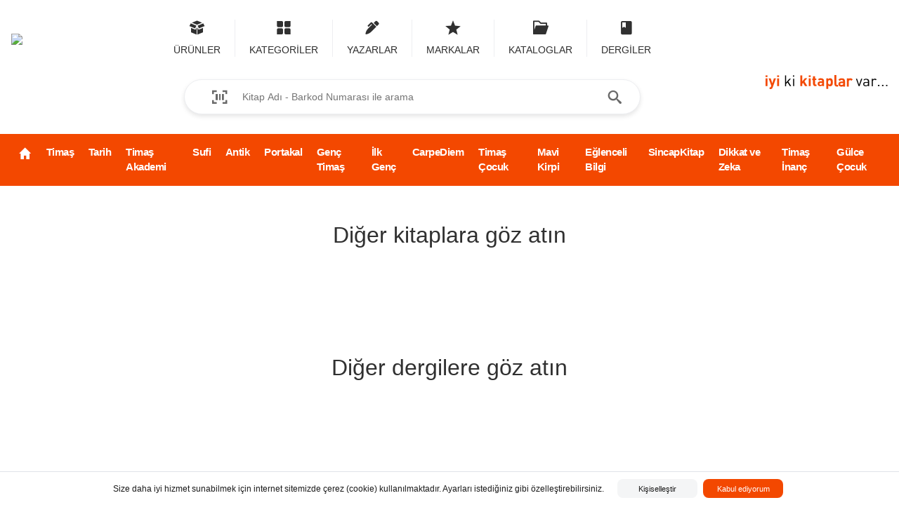

--- FILE ---
content_type: text/html; charset=utf-8
request_url: https://timas.com.tr/dostoyevski-buyuk-defter-1570108150710
body_size: 43103
content:
<!DOCTYPE html><html lang="tr"><head><meta charSet="utf-8"/><meta name="viewport" content="width=device-width, initial-scale=1, maximum-scale=1, user-scalable=no"/><meta name="facebook-domain-verification" content="uzslihpx1xqyx2p87s3ldt4s8vibhq"/><script> !function(f,b,e,v,n,t,s)
                {if(f.fbq)return;n=f.fbq=function(){n.callMethod?
                n.callMethod.apply(n,arguments):n.queue.push(arguments)};
                if(!f._fbq)f._fbq=n;n.push=n;n.loaded=!0;n.version='2.0';
                n.queue=[];t=b.createElement(e);t.async=!0;
                t.src=v;s=b.getElementsByTagName(e)[0];
                s.parentNode.insertBefore(t,s)}(window, document,'script',
                'https://connect.facebook.net/en_US/fbe...ts.js');
                fbq('init', '1847592395434434');
                fbq('track', 'PageView');</script><noscript> <img height="1" width="1" style="display:none"
                src="https://www.facebook.com/tr?id=1847592...noscript=1"
                /></noscript><meta name="google" content="notranslate"/><link rel="canonical" href="https://timas.com.tr/dostoyevski-buyuk-defter-1570108150710"/><title>Dostoyevski Büyük Defter - Timaş Yayınları</title><meta name="description" content=""/><meta name="keywords"/><meta property="og:title" content="Dostoyevski Büyük Defter - Timaş Yayınları"/><meta property="og:url" content="https://timas.com.tr/dostoyevski-buyuk-defter-1570108150710"/><meta property="og:image" content="https://cdn.timas.com.tr/urun/dostoyevski-buyuk-defter-1570108150710.jpg"/><meta property="og:description" content=""/><meta property="og:site_name"/><meta property="article:section" content=""/><meta property="article:tag"/><meta itemProp="name" content="Dostoyevski Büyük Defter - Timaş Yayınları"/><meta itemProp="image" content="https://cdn.timas.com.tr/urun/dostoyevski-buyuk-defter-1570108150710.jpg"/><meta name="twitter:card" content="summary_large_image"/><meta name="twitter:site" content="https://timas.com.tr/dostoyevski-buyuk-defter-1570108150710"/><meta name="twitter:title" content="Dostoyevski Büyük Defter - Timaş Yayınları"/><meta name="twitter:description" content=""/><meta name="twitter:image:src" content="https://cdn.timas.com.tr/urun/dostoyevski-buyuk-defter-1570108150710.jpg"/><style type="text/css">.justify-content-center{justify-content:center;}</style><meta name="next-head-count" content="25"/><link rel="preload" href="/_next/static/css/ca2735e0a4129d786780.css" as="style"/><link rel="stylesheet" href="/_next/static/css/ca2735e0a4129d786780.css" data-n-g=""/><noscript data-n-css=""></noscript><link rel="preload" href="/_next/static/chunks/36.9abd44adeabf7c33395d.js" as="script"/><link rel="preload" href="/_next/static/chunks/38.98775be2f88416b5be77.js" as="script"/><link rel="preload" href="/_next/static/chunks/framework.950d11036ff57cb0dbbc.js" as="script"/><link rel="preload" href="/_next/static/chunks/1c377de9871869784a9a644e97cd16155818224d.439cf497f5a3717c0118.js" as="script"/><link rel="preload" href="/_next/static/chunks/40.f71524be199a5893e073.js" as="script"/><link rel="preload" href="/_next/static/chunks/c8f7fe3b0e41be846d5687592cf2018ff6e22687.311bebf6c549c2791f8d.js" as="script"/><link rel="preload" href="/_next/static/chunks/51.f301ad4e16045666e1c1.js" as="script"/><link rel="preload" href="/_next/static/chunks/54.325b3b2f794cefbe5a19.js" as="script"/><link rel="preload" href="/_next/static/chunks/31.305d9d1ef9a3c54ed4b4.js" as="script"/><link rel="preload" href="/_next/static/chunks/42.87ead41bed0d6ee24799.js" as="script"/><link rel="preload" href="/_next/static/chunks/main-722078b1c2cac53bac64.js" as="script"/><link rel="preload" href="/_next/static/chunks/webpack-76ead5cb2544da640e18.js" as="script"/><link rel="preload" href="/_next/static/chunks/framework.950d11036ff57cb0dbbc.js" as="script"/><link rel="preload" href="/_next/static/chunks/ce474eb39a377e97b81b406b5653394b88a96ef1.51be69e6b646e21bc984.js" as="script"/><link rel="preload" href="/_next/static/chunks/pages/_app-401594dfc4d4393db0fe.js" as="script"/><link rel="preload" href="/_next/static/chunks/2aedf272c493be256484183375624fab2c795958.d781aa02878f381cce65.js" as="script"/><link rel="preload" href="/_next/static/chunks/a72cc50a61e5ff57e49683018aa2f32246246212.e212c92408cb61846064.js" as="script"/><link rel="preload" href="/_next/static/chunks/6a72ce54752610a9f20f19130c9f694f09d3a365.d92128375b23c01ba9b0.js" as="script"/><link rel="preload" href="/_next/static/chunks/pages/%5B...slug%5D-772e09f8596cf256d7df.js" as="script"/><style id="__jsx-1398919834">:root{--PC50:#FEECE5;--PC75:#F9CEBD;--PC100:#FFB99D;--PC300:#FF672A;--PC400:#F34800;--PC500:#BD3700;--N900:#000000;--N800:#1A1A1A;--N700:#303030;--N600:#444444;--N500:#565656;--N400:#676767;--N300:#7A7A7A;--N200:#8B8B8B;--N100:#9C9C9C;--N50:#CCD1D9;--N40:#E0E3E8;--N30:#EDEEF1;--N20:#F4F5F6;--N10:#F9F9FA;--N0:#FFFFFF;--R50:#FFEBE6;--R75:#FFBDAD;--R100:#FF8F73;--R300:#FF5630;--R400:#DE350B;--R500:#BF2600;--Y50:#FFFAE6;--Y75:#FFF0B3;--Y100:#FFE380;--Y300:#FFAB00;--Y400:#FF991F;--Y500:#FF8B00;--G50:#E3FCEF;--G75:#ABF5D1;--G100:#79F2C0;--G300:#36B37E;--G400:#00875A;--G500:#006644;--B50:#DEEBFF;--B75:#B3D4FF;--B100:#4C9AFF;--B300:#0065FF;--B400:#0052CC;--B500:#0747A6;--P50:#EAE6FF;--P75:#C0B6F2;--P100:#998DD9;--P300:#6554C0;--P400:#5243AA;--P500:#403294;}</style></head><link rel="apple-touch-icon" sizes="76x76" href="/favicons/apple-touch-icon.png"/><link rel="icon" type="image/png" sizes="32x32" href="/favicons/favicon-32x32.png"/><link rel="icon" type="image/png" sizes="16x16" href="/favicons/favicon-16x16.png"/><link rel="manifest" href="/favicons/site.webmanifest"/><link rel="mask-icon" href="/favicons/safari-pinned-tab.svg" color="#5bbad5"/><meta name="msapplication-TileColor" content="#da532c"/><meta name="theme-color" content="#ffffff"/><body><div id="__next"><main><header class="header"><div class="container container-extended"><div class="row middle-xs"><div class="col-xs-2"><a class="header-logo" href="https://timas.com.tr/anasayfa"><img class="image lazyload" data-src="https://cdn.timas.com.tr/" height="110"/></a></div><div class="col-xs-7"><nav class="header-navigation"><ul class="header-navigation-list"><li class="header-navigation-item"><a title="Ürünler" class="header-navigation-link"><span aria-label="Ürünler" class="icon icon-package" data-size="medium" role="img"></span><span class="header-navigation-label">Ürünler</span></a><div class="header-navigation-dropdown"><div class="header-navigation-dropdown-root"><ul><li><a title="Kitaplar ve Setler" href="https://timas.com.tr/kitaplar-ve-setler">Kitaplar ve Setler</a></li><li><a title="Dergiler" href="https://timas.com.tr/dergiler">Dergiler</a></li><li><a title="Promosyonlar" href="https://timas.com.tr/promosyonlar">Promosyonlar</a></li></ul></div></div></li><li class="header-navigation-item"><a title="Kategoriler" class="header-navigation-link"><span aria-label="Kategoriler" class="icon icon-category" data-size="medium" role="img"></span><span class="header-navigation-label">Kategoriler</span></a><div class="header-navigation-dropdown header-navigation-dropdown--is-category"><div class="header-navigation-dropdown-root"><div class="spinner"><span aria-label="icon-spinner" class="icon icon-spinner" data-size="medium" role="img"></span></div></div></div></li><li class="header-navigation-item"><a title="Yazarlar" class="header-navigation-link"><span aria-label="Yazarlar" class="icon icon-pen" data-size="medium" role="img"></span><span class="header-navigation-label">Yazarlar</span></a><div class="header-navigation-dropdown"><div class="header-navigation-dropdown-root"><ul><li><a title="Yazarlar" href="https://timas.com.tr/yazarlar?role=5fff2145786523040373129c">Yazarlar</a></li><li><a title="Çizerler" href="https://timas.com.tr/yazarlar?role=5fff2147786523040373129e">Çizerler</a></li><li><a title="Çevirmenler" href="https://timas.com.tr/yazarlar?role=5fff2146786523040373129d">Çevirmenler</a></li><li><a title="Yayına Hazırlayanlar" href="https://timas.com.tr/yazarlar?role=60ba1067d34788824cf0d5d9">Yayına Hazırlayanlar</a></li><li><a title="Kapak Tasarımcıları" href="https://timas.com.tr/yazarlar?role=5fff2149786523040373129f">Kapak Tasarımcıları</a></li></ul></div></div></li><li class="header-navigation-item"><a title="Markalar" class="header-navigation-link" href="https://timas.com.tr/markalar"><span aria-label="Markalar" class="icon icon-star" data-size="medium" role="img"></span><span class="header-navigation-label">Markalar</span></a></li><li class="header-navigation-item"><a title="Kataloglar" class="header-navigation-link" href="https://timas.com.tr/katalog-ve-bultenler"><span aria-label="Kataloglar" class="icon icon-catalog" data-size="medium" role="img"></span><span class="header-navigation-label">Kataloglar</span></a></li><li class="header-navigation-item"><a title="Dergiler" class="header-navigation-link" href="https://timas.com.tr/indirilebilir-dergiler"><span aria-label="Dergiler" class="icon icon-book" data-size="medium" role="img"></span><span class="header-navigation-label">Dergiler</span></a></li></ul></nav><div class="search"><div class="search-area"><span aria-label="icon-barcode" class="icon icon-barcode search-area-icon" data-size="medium" role="img"></span><input type="text" class="search-area-textfield" placeholder="Kitap Adı - Barkod Numarası ile arama" value=""/><button type="button" data-appearance="default" data-spacing="default" class="button search-area-button" tabindex="0"><span aria-label="icon-search" class="icon icon-search button-icon-before" data-size="medium" role="img"></span></button></div></div></div><div class="col-xs-3 end-xs" style="align-self:flex-end"><div class="header-slogan"><img class="image lazyload" data-src="https://cdn.timas.com.tr/other/timas-slogan.svg" height="20"/></div></div></div></div></header><nav class="navigation"><div class="container container-extended"><div class="navigation-items"><div class="navigation-item"><a class="navigation-link" href="https://timas.com.tr/anasayfa"><span aria-label="icon-home" class="icon icon-home" data-size="medium" role="img" style="font-size:19px"></span></a></div><div class="navigation-item"><a class="navigation-link" href="https://timas.com.tr/timas-yayinlari">Timaş</a></div><div class="navigation-item"><a class="navigation-link" href="https://timas.com.tr/timas-tarih">Tarih</a></div><div class="navigation-item"><a class="navigation-link" href="https://timas.com.tr/akademi">Timaş Akademi</a></div><div class="navigation-item"><a class="navigation-link" href="https://timas.com.tr/sufi">Sufi</a></div><div class="navigation-item"><a class="navigation-link" href="https://timas.com.tr/antik-kitap">Antik</a></div><div class="navigation-item"><a class="navigation-link" href="https://timas.com.tr/portakal">Portakal</a></div><div class="navigation-item"><a class="navigation-link" href="https://timas.com.tr/genc-timas">Genç Timaş</a></div><div class="navigation-item"><a class="navigation-link" href="https://timas.com.tr/ilk-genclik">İlk Genç</a></div><div class="navigation-item"><a class="navigation-link" href="https://timas.com.tr/carpe-diem">CarpeDiem</a></div><div class="navigation-item"><a class="navigation-link" href="https://timas.com.tr/timas-cocuk">Timaş Çocuk</a></div><div class="navigation-item"><a class="navigation-link" href="https://timas.com.tr/mavi-kirpi">Mavi Kirpi</a></div><div class="navigation-item"><a class="navigation-link" href="https://timas.com.tr/eglenceli-bilgi">Eğlenceli Bilgi</a></div><div class="navigation-item"><a class="navigation-link" href="https://timas.com.tr/sincap">SincapKitap</a></div><div class="navigation-item"><a class="navigation-link" href="https://timas.com.tr/dikkat-ve-zeka-akademisi">Dikkat ve Zeka</a></div><div class="navigation-item"><a class="navigation-link" href="https://timas.com.tr/timas-inanc">Timaş İnanç</a></div><div class="navigation-item"><a class="navigation-link" href="https://timas.com.tr/gulce-kitap">Gülce Çocuk</a></div></div></div></nav><div class="section"><div class="container container-extended"><header class="section-header"><h3 class="section-header-title">Diğer kitaplara göz atın</h3></header></div></div><div class="section"><div class="container container-extended"><header class="section-header"><h3 class="section-header-title">Diğer dergilere göz atın</h3></header></div></div><div class="section"><div class="container container-extended"><header class="section-header"><h3 class="section-header-title">Diğer promosyonlara göz atın</h3></header></div><div class="container container-extended product-slideshow"><div class="slideshow slideshow-arrows-ontop"><div class="slick-slider slick-initialized"><div class="slick-list"><div class="slick-track" style="width:100%;left:0%"><div data-index="0" class="slick-slide slick-active slick-current" tabindex="-1" aria-hidden="false" style="outline:none;width:14.285714285714286%"><div><div class="product"><div class="product-area"><picture class="picture skeleton product-image" style="padding-bottom:154.05405405405406%"><source srcSet="https://cdn.timas.com.tr/urun/medium_exupery-buyuk-defter-1570108150819.jpg 1x" media="(max-width: 1024)"/><source srcSet="https://cdn.timas.com.tr/urun/small_exupery-buyuk-defter-1570108150819.jpg 1x" media="(max-width: 640)"/><source srcSet="https://cdn.timas.com.tr/urun/thumbnail_exupery-buyuk-defter-1570108150819.jpg 1x" media="(max-width: 100)"/><img alt="exupery-buyuk-defter-1570108150819.jpg" class="image lazyload product-image" data-src="https://cdn.timas.com.tr/urun/exupery-buyuk-defter-1570108150819.jpg" height="285" width="185"/></picture><div class="product-header"><h4 class="product-title">Exupery Büyük Defter</h4><div class="product-brand">Tükkan</div></div><div class="product-price">150.00<!-- --> <sup>TL</sup></div></div><div class="product-overlay"><a class="product-overlay__content" href="https://timas.com.tr/exupery-buyuk-defter-1570108150819"><div class="product-overlay__header"><h6 class="product-overlay__title">Exupery Büyük Defter</h6><div class="product-overlay__brand">Tükkan</div></div></a><div class="product-overlay__footer"><a role="button" title="Exupery Büyük Defter" data-appearance="primary" data-spacing="strong" class="button" tabindex="0" href="https://timas.com.tr/exupery-buyuk-defter-1570108150819"><span class="button-text">Detaya git</span></a><button type="button" title="Satın Al" data-appearance="primary" data-spacing="strong" class="button" tabindex="0"><span class="button-text">Satın Al</span></button></div></div></div></div></div><div data-index="1" class="slick-slide slick-active" tabindex="-1" aria-hidden="false" style="outline:none;width:14.285714285714286%"><div><div class="product"><div class="product-area"><picture class="picture skeleton product-image" style="padding-bottom:154.05405405405406%"><source srcSet="https://cdn.timas.com.tr/urun/medium_dostoyevski-buyuk-defter-1570108150710.jpg 1x" media="(max-width: 1024)"/><source srcSet="https://cdn.timas.com.tr/urun/small_dostoyevski-buyuk-defter-1570108150710.jpg 1x" media="(max-width: 640)"/><source srcSet="https://cdn.timas.com.tr/urun/thumbnail_dostoyevski-buyuk-defter-1570108150710.jpg 1x" media="(max-width: 100)"/><img alt="dostoyevski-buyuk-defter-1570108150710.jpg" class="image lazyload product-image" data-src="https://cdn.timas.com.tr/urun/dostoyevski-buyuk-defter-1570108150710.jpg" height="285" width="185"/></picture><div class="product-header"><h4 class="product-title">Dostoyevski Büyük Defter</h4><div class="product-brand">Tükkan</div></div><div class="product-price">150.00<!-- --> <sup>TL</sup></div></div><div class="product-overlay"><a aria-current="page" class="product-overlay__content" href="https://timas.com.tr/dostoyevski-buyuk-defter-1570108150710"><div class="product-overlay__header"><h6 class="product-overlay__title">Dostoyevski Büyük Defter</h6><div class="product-overlay__brand">Tükkan</div></div></a><div class="product-overlay__footer"><a aria-current="page" role="button" title="Dostoyevski Büyük Defter" data-appearance="primary" data-spacing="strong" class="button" tabindex="0" href="https://timas.com.tr/dostoyevski-buyuk-defter-1570108150710"><span class="button-text">Detaya git</span></a><button type="button" title="Satın Al" data-appearance="primary" data-spacing="strong" class="button" tabindex="0"><span class="button-text">Satın Al</span></button></div></div></div></div></div><div data-index="2" class="slick-slide slick-active" tabindex="-1" aria-hidden="false" style="outline:none;width:14.285714285714286%"><div><div class="product"><div class="product-area"><picture class="picture skeleton product-image" style="padding-bottom:154.05405405405406%"><source srcSet="https://cdn.timas.com.tr/urun/medium_stefan-zweig-buyuk-defter-1570108150611.jpg 1x" media="(max-width: 1024)"/><source srcSet="https://cdn.timas.com.tr/urun/small_stefan-zweig-buyuk-defter-1570108150611.jpg 1x" media="(max-width: 640)"/><source srcSet="https://cdn.timas.com.tr/urun/thumbnail_stefan-zweig-buyuk-defter-1570108150611.jpg 1x" media="(max-width: 100)"/><img alt="stefan-zweig-buyuk-defter-1570108150611.jpg" class="image lazyload product-image" data-src="https://cdn.timas.com.tr/urun/stefan-zweig-buyuk-defter-1570108150611.jpg" height="285" width="185"/></picture><div class="product-header"><h4 class="product-title">Stefan Zweig Büyük Defter</h4><div class="product-brand">Tükkan</div></div><div class="product-price">150.00<!-- --> <sup>TL</sup></div></div><div class="product-overlay"><a class="product-overlay__content" href="https://timas.com.tr/stefan-zweig-buyuk-defter-1570108150611"><div class="product-overlay__header"><h6 class="product-overlay__title">Stefan Zweig Büyük Defter</h6><div class="product-overlay__brand">Tükkan</div></div></a><div class="product-overlay__footer"><a role="button" title="Stefan Zweig Büyük Defter" data-appearance="primary" data-spacing="strong" class="button" tabindex="0" href="https://timas.com.tr/stefan-zweig-buyuk-defter-1570108150611"><span class="button-text">Detaya git</span></a><button type="button" title="Satın Al" data-appearance="primary" data-spacing="strong" class="button" tabindex="0"><span class="button-text">Satın Al</span></button></div></div></div></div></div><div data-index="3" class="slick-slide slick-active" tabindex="-1" aria-hidden="false" style="outline:none;width:14.285714285714286%"><div><div class="product"><div class="product-area"><picture class="picture skeleton product-image" style="padding-bottom:154.05405405405406%"><source srcSet="https://cdn.timas.com.tr/urun/medium_franz-kafka-buyuk-defter-1570108150512.jpg 1x" media="(max-width: 1024)"/><source srcSet="https://cdn.timas.com.tr/urun/small_franz-kafka-buyuk-defter-1570108150512.jpg 1x" media="(max-width: 640)"/><source srcSet="https://cdn.timas.com.tr/urun/thumbnail_franz-kafka-buyuk-defter-1570108150512.jpg 1x" media="(max-width: 100)"/><img alt="franz-kafka-buyuk-defter-1570108150512.jpg" class="image lazyload product-image" data-src="https://cdn.timas.com.tr/urun/franz-kafka-buyuk-defter-1570108150512.jpg" height="285" width="185"/></picture><div class="product-header"><h4 class="product-title">Franz Kafka Büyük Defter</h4><div class="product-brand">Tükkan</div></div><div class="product-price">150.00<!-- --> <sup>TL</sup></div></div><div class="product-overlay"><a class="product-overlay__content" href="https://timas.com.tr/franz-kafka-buyuk-defter-1570108150512"><div class="product-overlay__header"><h6 class="product-overlay__title">Franz Kafka Büyük Defter</h6><div class="product-overlay__brand">Tükkan</div></div></a><div class="product-overlay__footer"><a role="button" title="Franz Kafka Büyük Defter" data-appearance="primary" data-spacing="strong" class="button" tabindex="0" href="https://timas.com.tr/franz-kafka-buyuk-defter-1570108150512"><span class="button-text">Detaya git</span></a><button type="button" title="Satın Al" data-appearance="primary" data-spacing="strong" class="button" tabindex="0"><span class="button-text">Satın Al</span></button></div></div></div></div></div><div data-index="4" class="slick-slide slick-active" tabindex="-1" aria-hidden="false" style="outline:none;width:14.285714285714286%"><div><div class="product"><div class="product-area"><picture class="picture skeleton product-image" style="padding-bottom:154.05405405405406%"><source srcSet="https://cdn.timas.com.tr/urun/medium_unutmanin-genel-teorisi-kucuk-defter-1570108150413.jpg 1x" media="(max-width: 1024)"/><source srcSet="https://cdn.timas.com.tr/urun/small_unutmanin-genel-teorisi-kucuk-defter-1570108150413.jpg 1x" media="(max-width: 640)"/><source srcSet="https://cdn.timas.com.tr/urun/thumbnail_unutmanin-genel-teorisi-kucuk-defter-1570108150413.jpg 1x" media="(max-width: 100)"/><img alt="unutmanin-genel-teorisi-kucuk-defter-1570108150413.jpg" class="image lazyload product-image" data-src="https://cdn.timas.com.tr/urun/unutmanin-genel-teorisi-kucuk-defter-1570108150413.jpg" height="285" width="185"/></picture><div class="product-header"><h4 class="product-title">Unutmanın Genel Teorisi Küçük Defter</h4><div class="product-brand">Tükkan</div></div><div class="product-price">150.00<!-- --> <sup>TL</sup></div></div><div class="product-overlay"><a class="product-overlay__content" href="https://timas.com.tr/unutmanin-genel-teorisi-kucuk-defter-1570108150413"><div class="product-overlay__header"><h6 class="product-overlay__title">Unutmanın Genel Teorisi Küçük Defter</h6><div class="product-overlay__brand">Tükkan</div></div></a><div class="product-overlay__footer"><a role="button" title="Unutmanın Genel Teorisi Küçük Defter" data-appearance="primary" data-spacing="strong" class="button" tabindex="0" href="https://timas.com.tr/unutmanin-genel-teorisi-kucuk-defter-1570108150413"><span class="button-text">Detaya git</span></a><button type="button" title="Satın Al" data-appearance="primary" data-spacing="strong" class="button" tabindex="0"><span class="button-text">Satın Al</span></button></div></div></div></div></div><div data-index="5" class="slick-slide slick-active" tabindex="-1" aria-hidden="false" style="outline:none;width:14.285714285714286%"><div><div class="product"><div class="product-area"><picture class="picture skeleton product-image" style="padding-bottom:154.05405405405406%"><source srcSet="https://cdn.timas.com.tr/urun/medium_benoni-kucuk-defter-1570108150314.jpg 1x" media="(max-width: 1024)"/><source srcSet="https://cdn.timas.com.tr/urun/small_benoni-kucuk-defter-1570108150314.jpg 1x" media="(max-width: 640)"/><source srcSet="https://cdn.timas.com.tr/urun/thumbnail_benoni-kucuk-defter-1570108150314.jpg 1x" media="(max-width: 100)"/><img alt="benoni-kucuk-defter-1570108150314.jpg" class="image lazyload product-image" data-src="https://cdn.timas.com.tr/urun/benoni-kucuk-defter-1570108150314.jpg" height="285" width="185"/></picture><div class="product-header"><h4 class="product-title">Benoni Küçük Defter</h4><div class="product-brand">Tükkan</div></div><div class="product-price">100.00<!-- --> <sup>TL</sup></div></div><div class="product-overlay"><a class="product-overlay__content" href="https://timas.com.tr/benoni-kucuk-defter-1570108150314"><div class="product-overlay__header"><h6 class="product-overlay__title">Benoni Küçük Defter</h6><div class="product-overlay__brand">Tükkan</div></div></a><div class="product-overlay__footer"><a role="button" title="Benoni Küçük Defter" data-appearance="primary" data-spacing="strong" class="button" tabindex="0" href="https://timas.com.tr/benoni-kucuk-defter-1570108150314"><span class="button-text">Detaya git</span></a><button type="button" title="Satın Al" data-appearance="primary" data-spacing="strong" class="button" tabindex="0"><span class="button-text">Satın Al</span></button></div></div></div></div></div><div data-index="6" class="slick-slide slick-active" tabindex="-1" aria-hidden="false" style="outline:none;width:14.285714285714286%"><div><div class="product"><div class="product-area"><picture class="picture skeleton product-image" style="padding-bottom:154.05405405405406%"><source srcSet="https://cdn.timas.com.tr/urun/medium_yuva-kucuk-defter-1570108150215.jpg 1x" media="(max-width: 1024)"/><source srcSet="https://cdn.timas.com.tr/urun/small_yuva-kucuk-defter-1570108150215.jpg 1x" media="(max-width: 640)"/><source srcSet="https://cdn.timas.com.tr/urun/thumbnail_yuva-kucuk-defter-1570108150215.jpg 1x" media="(max-width: 100)"/><img alt="yuva-kucuk-defter-1570108150215.jpg" class="image lazyload product-image" data-src="https://cdn.timas.com.tr/urun/yuva-kucuk-defter-1570108150215.jpg" height="285" width="185"/></picture><div class="product-header"><h4 class="product-title">Yuva Küçük Defter</h4><div class="product-brand">Tükkan</div></div><div class="product-price">100.00<!-- --> <sup>TL</sup></div></div><div class="product-overlay"><a class="product-overlay__content" href="https://timas.com.tr/yuva-kucuk-defter-1570108150215"><div class="product-overlay__header"><h6 class="product-overlay__title">Yuva Küçük Defter</h6><div class="product-overlay__brand">Tükkan</div></div></a><div class="product-overlay__footer"><a role="button" title="Yuva Küçük Defter" data-appearance="primary" data-spacing="strong" class="button" tabindex="0" href="https://timas.com.tr/yuva-kucuk-defter-1570108150215"><span class="button-text">Detaya git</span></a><button type="button" title="Satın Al" data-appearance="primary" data-spacing="strong" class="button" tabindex="0"><span class="button-text">Satın Al</span></button></div></div></div></div></div></div></div></div></div></div></div><div class="payment-options"><img src="/images/payment-options.png" alt="" height="30"/></div><nav class="footer-navigation"><div class="container container-medium"><div class="row"><div class="col-xs-3"><ul><li><a title="Ürünler" href="https://timas.com.tr/#">Ürünler</a></li><li><a title="Yazarlar" href="https://timas.com.tr/yazarlar">Yazarlar</a></li><li><a title="Markalar" href="https://timas.com.tr/markalar">Markalar</a></li><li><a title="Kataloglar" href="https://timas.com.tr/katalog-ve-bultenler">Kataloglar</a></li><li><a title="Dergiler" href="https://timas.com.tr/indirilebilir-dergiler">Dergiler</a></li></ul></div><div class="col-xs-3"><ul><li><a title="Hakkımızda" href="https://timas.com.tr/hakkimizda">Hakkımızda</a></li><li><a title="İletişim" href="https://timas.com.tr/iletisim">İletişim</a></li><li><a title="Etkinlikler" href="https://timas.com.tr/etkinlikler">Etkinlikler</a></li><li><a title="Haberler" href="https://timas.com.tr/medyada-biz">Haberler</a></li><li><a title="Temalar" href="https://timas.com.tr/temalar">Temalar</a></li><li><a title="Özel Günler" href="https://timas.com.tr/ozel-gunler">Özel Günler</a></li></ul></div><div class="col-xs-3"><ul><li><a title="Sıkça Sorulan Sorular" href="https://timas.com.tr/sss">Sıkça Sorulan Sorular</a></li><li><a title="                                                                                 Aydınlatma Metni" href="https://timas.com.tr/aydinlatma-metni">                                                                                 Aydınlatma Metni</a></li><li><a href="https://cdn.timas.com.tr/1-timasveri-saklama-ve-imha-politikasi.pdf" rel="nofollow" target="_blank" title="Veri Saklama ve İmha Politikası">Veri Saklama ve İmha Politikası</a></li><li><a href="https://cdn.timas.com.tr/1-timascerez-politikasi.pdf" rel="nofollow" target="_blank" title="Çerez Politikası">Çerez Politikası</a></li><li><a href="https://cdn.timas.com.tr/1-timasbasvuru-formu-converted.pdf" rel="nofollow" target="_blank" title="Kişisel Veriler Hakkında Başvuru Formu">Kişisel Veriler Hakkında Başvuru Formu</a></li><li><a title="Ticari Elektronik İleti" href="https://timas.com.tr/timas-yayinlari-elektronik-ileti-izni">Ticari Elektronik İleti</a></li><li><a href="https://timasdagitim.com/" rel="nofollow" target="_blank" title="Timaş Dağıtım">Timaş Dağıtım</a></li></ul></div><div class="col-xs-3"><ul></ul></div></div></div></nav><footer class="footer"><div class="container container-extended"><div class="footer__copyright"><h5>© 2022 Timaş Yayın Grubu web sitesidir.</h5><p>Bahçelievler Mahallesi, Zübeyde Hanım Caddesi, No:8. 34260 Üsküdar-Çengelköy / İstanbul</p><p><a href="mailto:timas@timas.com.tr">timas@timas.com.tr</a></p><div class="social-networks"><div class="social-networks__item"><a class="social-networks__link" target="_blank" href="https://twitter.com/timasyayingrubu" title="" style="color:#1da1f2"><i class="social-networks__icon icon-twitter"></i></a></div><div class="social-networks__item"><a class="social-networks__link" target="_blank" href="https://www.instagram.com/timasyayingrubu" title="" style="color:#e1306c"><i class="social-networks__icon icon-instagram"></i></a></div><div class="social-networks__item"><a class="social-networks__link" target="_blank" href="https://www.facebook.com/timasyayingrubu" title="" style="color:#3b5998"><i class="social-networks__icon icon-facebook"></i></a></div><div class="social-networks__item"><a class="social-networks__link" target="_blank" href="https://www.youtube.com/channel/UCeybn4K92hF0yG64ofeRpYQ" title="" style="color:#FF0000"><i class="social-networks__icon icon-youtube"></i></a></div></div></div></div></footer></main></div><script id="__NEXT_DATA__" type="application/json">{"props":{"pageProps":{"headers":{"connection":"upgrade","host":"store","pragma":"no-cache","cache-control":"no-cache","upgrade-insecure-requests":"1","user-agent":"Mozilla/5.0 (Macintosh; Intel Mac OS X 10_15_7) AppleWebKit/537.36 (KHTML, like Gecko) Chrome/131.0.0.0 Safari/537.36; ClaudeBot/1.0; +claudebot@anthropic.com)","accept":"text/html,application/xhtml+xml,application/xml;q=0.9,image/webp,image/apng,*/*;q=0.8,application/signed-exchange;v=b3;q=0.9","sec-fetch-site":"none","sec-fetch-mode":"navigate","sec-fetch-user":"?1","sec-fetch-dest":"document","accept-encoding":"gzip, deflate, br"},"configs":{"themes":{"dark":{"colors":{"primary":{"50":"#FEECE5","75":"#F9CEBD","100":"#FFB99D","300":"#FF672A","400":"#F34800","500":"#BD3700"},"neutral":{"0":"#FFFFFF","10":"#F9F9FA","20":"#F4F5F6","30":"#EDEEF1","40":"#E0E3E8","50":"#CCD1D9","100":"#9C9C9C","200":"#8B8B8B","300":"#7A7A7A","400":"#676767","500":"#565656","600":"#444444","700":"#303030","800":"#1A1A1A","900":"#000000"},"red":{"50":"#FFEBE6","75":"#FFBDAD","100":"#FF8F73","300":"#FF5630","400":"#DE350B","500":"#BF2600"},"yellow":{"50":"#FFFAE6","75":"#FFF0B3","100":"#FFE380","300":"#FFAB00","400":"#FF991F","500":"#FF8B00"},"green":{"50":"#E3FCEF","75":"#ABF5D1","100":"#79F2C0","300":"#36B37E","400":"#00875A","500":"#006644"},"blue":{"50":"#DEEBFF","75":"#B3D4FF","100":"#4C9AFF","300":"#0065FF","400":"#0052CC","500":"#0747A6"},"purple":{"50":"#EAE6FF","75":"#C0B6F2","100":"#998DD9","300":"#6554C0","400":"#5243AA","500":"#403294"}},"logo":"https://cdn.timas.com.tr/other/timas.svg","slogan":"https://cdn.timas.com.tr/other/timas-slogan.svg"},"light":{"colors":{"primary":{"50":"#FEECE5","75":"#F9CEBD","100":"#FFB99D","300":"#FF672A","400":"#F34800","500":"#BD3700"},"neutral":{"0":"#FFFFFF","10":"#F9F9FA","20":"#F4F5F6","30":"#EDEEF1","40":"#E0E3E8","50":"#CCD1D9","100":"#9C9C9C","200":"#8B8B8B","300":"#7A7A7A","400":"#676767","500":"#565656","600":"#444444","700":"#303030","800":"#1A1A1A","900":"#000000"},"red":{"50":"#FFEBE6","75":"#FFBDAD","100":"#FF8F73","300":"#FF5630","400":"#DE350B","500":"#BF2600"},"yellow":{"50":"#FFFAE6","75":"#FFF0B3","100":"#FFE380","300":"#FFAB00","400":"#FF991F","500":"#FF8B00"},"green":{"50":"#E3FCEF","75":"#ABF5D1","100":"#79F2C0","300":"#36B37E","400":"#00875A","500":"#006644"},"blue":{"50":"#DEEBFF","75":"#B3D4FF","100":"#4C9AFF","300":"#0065FF","400":"#0052CC","500":"#0747A6"},"purple":{"50":"#EAE6FF","75":"#C0B6F2","100":"#998DD9","300":"#6554C0","400":"#5243AA","500":"#403294"}},"logo":"https://cdn.timas.com.tr/other/timas.svg","slogan":"https://cdn.timas.com.tr/other/timas-slogan.svg"}},"locale":{"functionCookiesDesc":"Bu çerezler web sitesinin yaptığınız seçimleri (kullanıcı adınız, diliniz veya bulunduğunuz bölge gibi) hatırlamasını ve gelişmiş, daha fazla kişisel özellikler sağlamasını sağlar. Ayrıca metin boyutunda, yazı tiplerinde ve web sayfalarının diğer bölümlerinde özelleştirebileceğiniz değişiklikleri hatırlamak için de kullanılabilir. Bu çerezlerin topladığı bilgiler gizli tutulabilir ve diğer web sitelerindeki göz atma etkinliğinizi izleyemezler. Bu çerezlere izin vermezseniz, bu işlevlerin bazıları veya tümü düzgün çalışmayabilir.","functionCookies":"Fonksiyonel çerezler","agree":"Kabul ediyorum","customize":"Kişiselleştir","cookieNotification":"Size daha iyi hizmet sunabilmek için internet sitemizde çerez (cookie) kullanılmaktadır. Ayarları istediğiniz gibi özelleştirebilirsiniz.","everyTime":"Her zaman","passive":"Pasif","active":"Aktif","advertisingAndTargetingCookies":"Reklam ve pazarlama çerezleri","performanceCookies":"Performans çerezleri","requiredCookies":"Gerekli çerezler","advertisingAndTargetingCookiesDesc":"Bu çerezler, sizin profilinizi oluşturmak ve ilgi alanlarınızla alakalı reklamlar sunmak için kullanılırlar. Aynı zamanda, reklam kampanyasının etkinliğini ölçmeye yardımcı olmasının yanı sıra, bir reklamı görme sayısını sınırlamak için de kullanılmaktadır. Genellikle web sitesi sahibinin izniyle reklam ağlarına yerleştirilir. Web sitesini ziyaret ettiğiniz ve çerezde yer alan bilgiler reklam verenler diğer kuruluşlarla paylaşılmaktadır. Bu çerezlere izin vermezseniz, farklı web sitelerinde hedefli reklamlarımızı deneyimlemezsiniz.","performanceCookiesDesc":"Kullanıcıların tercihlerini farklı internet sitesinin farklı sayfalarını ziyarette de hatırlamak için kullanılan çerezlerdir. Örneğin, seçmiş olduğunuz dil tercihinizin hatırlanması.","requiredCookiesDesc":"Bu çerezler, web sitesinin çalışması için gereklidir ve sistemlerimizde kapatılamaz. Web sitesinde dolaşmanıza ve gizlilik tercihlerinizi belirleme, giriş yapma veya formları doldurma gibi hizmet talebine karşılık gelen eylemlere gibi özelliklerini kullanmanıza olanak sağlamaktadır.","cookieSettings":"Çerez Ayarları","saveSettings":"Ayarları kaydet","acceptAll":"Tümünü kabul et","editor":"Yayına Hazırlayan","dimension":"Ebat","pageCount":"Sayfa Sayısı","firstRelaseDate":"İlk Baskı Tarihi","firstAndLastRelease":"İlk ve Son Baskı","firstRelease":"İlk Baskı","brand":"Marka","coverDesign":"Kapak Tasarım","counselor":"Danışman","translator":"Tercüman","artist":"Çizer","kitaplik":"Kitaplık","diziler":"Diziler","orjinalDil":"Orijinal Dil","dil":"Dil","ustBaslik":"Üst Başlık","altBaslik":"Alt Başlık","barkod":"Barkod","isbn":"ISBN","baskiSayisi":"Baskı Sayısı","searchedText":"Aranan Kelime","loadingContributorProducts":"Eserler yükleniyor...","contributorBooksDesigner":"Tasarım Yaptığı Eserler","contributorBooksTranslator":"Tercüme Ettiği Eserler","contributorBooksEditor":"Yayına Hazırladığı Eserler","contributorBooksDrawer":"Çizdiği Eserler","contributorBooksAuthor":"Yazdığı Eserler","filterByAuthorType":"Türe Göre Arama","promotionalProducts":"Öne Çıkan Ürünler","distrubutor":"Satış kanalları","subscriptionSuccess":"İşlem başarılı","subscriptionSuccessText":"İşlem başarıyla tamamlanmıştır. Seçtiğiniz ürün stoğa geldiğinde, e-mail yoluyla bilgilendirileceksiniz.","done":"Tamamla","subscriptionText":"Geçerli ürün stoğa geldiğinde bilgilendirilmek istiyorsanız, aşağıdaki kutucuğa mail adresinizi yazınız.","sendMailForStock":"Gelince Haber Ver","other":"Diğer","or":"veya","memberSignup":"ÜYE OL","sortPrice":"Ürün fiyatı","cancel":"Vazgeç","second":"Saniye","minute":"Dakika","hour":"Saat","day":"Gün","upcomingWeeks":"Yaklaşan haftalar","allWeeks":"Tüm haftalar","showRelatedBooks":"İlgili kitapları görüntüle","weekOfYear":"Yılın Haftası","itsTitle":"Başlığı","itsWeek":"haftası","and":"ve","clear":"Temizle","quickFilter":"Hızlı Filtrele","commentWarning":"Yapılan yorumlar yöneticiler tarafında onaylandığında ürün detay sayfasında görüntülenir.","enterCommentHere":"Buraya yorumunuzu yazabilirsiniz.","makeComment":"Yorum yap","commentApproval":"Yaptığınız yorum yöneticilerimize ulaştı, yakın zamanda yorumunuzu inceleyip dönüş yapacağız.","commentSent":"Yorumunuz gönderildi","otherSellChannels":"Diğer satış kanallarından alın","copyAddress":"Adresi kopyala","shareAsAddress":"Adres olarak paylaş","shareOnEmail":"E-posta ile paylaş","shareOnWhatsapp":"WhatsApp'ta paylaş","shareOnTwitter":"Twitter'da paylaş","shareOnFacebook":"Facebook'ta paylaş","deleteListText":"Listeyi silmek istediğinize emin misiniz? Liste silindiğinde içindeki eklemelerinizde kalıcı olarak silinir.","deleteList":"Listeyi sil","enterListTitle":"Liste başlığı girin","createList":"Liste oluştur","notCreatedListText":"Henüz liste oluşturmadınız, öncelikle ürünü eklemek istediğiniz listeyi oluşturun.","areYouSure":"Emin misin?","giveUp":"Vazgeç","understood":"Anladım","hasErrorOccured":"Bir sorun oluştu","goToDetail":"Detaya git","addToBasket":"Satın Al","ok":"Tamam","everythingOk":"Herşey tamam!","memberLogin":"ÜYE GİRİŞİ","personalInformations":"Kişisel Bilgilerim","addresses":"Adreslerim","orders":"Siparişlerim","favorites":"Favorilerim","lists":"Listelerim","timasHome":"Timaş Anasayfa","myAccount":"Hesabım","memberSignout":"Çıkış yap","identificationNumber":"Kimlik numarası","taxNumber":"Vergi numarası","deleteAndContinue":"Sil ve devam et","removeAddress":"Adresi sil","removeAddressText":"Adresi kalıcı olarak silmek istediğinize emin misiniz?","removeAddressName":"Silinecek adres","shippingAddresses":"TESLİMAT ADRESLERİM","billingAddresses":"FATURA ADRESLERİM","addNew":"Yeni ekle","orderNumber":"Sipariş Kodu","orderDate":"Sipariş Tarihi","orderStatus":"Sipariş Durumu","orderFee":"Sipariş Tutarı","labelProducts":"ürünleri","labelView":"görüntüleyebilirsiniz","orderNotFoundText":"Hesabınıza ait oluşturulmuş bir sipariş bulunamadı, buradan ","orderNotFoundTitle":"Sipariş bulunamadı","removeFromFavorites":"Favorilerimden çıkar","productChoose":"Ürün seçimi yapmadınız, buradan","removeFavoriteText":"Favorilerimden çıkarmak istediğinize emin misiniz?","favoriteProducts":"Favori ürünlerim","favoriteContributors":"Favori yazarlarım","name":"Adınız","surname":"Soyadınız","email":"E-posta adresi","phone":"Telefon (gsm)","notEntried":"Girilmedi","password":"Şifre","changePassword":"Şifreyi değiştir","updateInformations":"Bilgileri güncelle","update":"Güncelle","newPassword":"Yeni Şifre","newPasswordRetry":"Yeni şifre (tekrar)","informationNotUpdated":"Bilgiler güncellenmedi","removeFromList":"Listeden çıkar","removeFromListText":"Seçilen ürünü listesinizden çıkarmak istediğinize emin misiniz?","notAddedBook":"Henüz kitap eklemediniz.","notCreatedList":"Henüz liste oluşturmadınız.","basket":"Sepet","delivery":"Teslimat","payment":"Ödeme","orderSummary":"Sipariş Özeti","productNotAvailable":"isimli ürün artık temin edilemiyor. Bu konu için üzgünüz.","priceChanged":"isimli ürün fiyatı değişti. Lütfen devam etmeden önce sepetinizi kontrol edin.","notEnoughQuantity":"isimli ürün stoğu tükendi.","createDeliveryAddress":"Teslimat adresi oluşturun","createBillingAddress":"Fatura adresi oluşturun","myBasket":"Sepetim","paymentStep":"Ödemeye geç","discounted":"İndirimli","unitPrice":"BİRİM FİYAT","totalPrice":"TOPLAM FİYAT","productsSummary":"ÜRÜNLER TOPLAMI","shipmentFee":"KARGO ÜCRETİ","paymentTotalPrice":"ÖDENECEK TOPLAM TUTAR","basketEmpty":"Sepetin şu an boş","labelInbox":"Sepetini Timaş’ın fırsatlarla dolu dünyasından doldurmak için, buradan","continueShopping":"Alışverişe devam et","continueDeliveryAddress":"Sepeti Onayla","successOrder":"Siparişiniz başarıyla oluşturulmuştur","clickHere":"buraya tıklayarak","productNotAvailableTitle":"Ürünü artık temin edemiyoruz","priceChangedTitle":"Ürün fiyatı değişti","notEnoughQuantityTitle":"Ürün stoğu tükendi","productView":"oluşturulan siparişinizi görüntüleyebilirsiniz.","paymentNotReceived":"Ödeme alınamadı, lütfen tekrar deneyin.","informationForm":"Ön Bilgilendirme Formu","sellContract":"Mesafeli Satış Sözleşmesi","cardInformations":"Kredi Kartı Bilgilerim","cardInformationText":"Aşağıdan kart bilgilerinizi doldurarak ödeme adımını tamamlayın.","cardNumber":"Kart Numarası","cardNumberText":"Geçerli bir kredi kartı numarası giriniz","cardName":"Kart Üzerindeki İsim","cardNameText":"Kart üzerinde yazan isim ve soyisim bilgilerini giriniz","cardYear":"Yıl Giriniz (4 Haneli)","cardCVC":"CVC (3 Haneli)","cardShipmentFee":"Kargo ücreti","cardProductsFee":"Ürün fiyatları toplam","cardTotalFee":"Ödenecek toplam tutar","shipments":"Kargo Firmaları","shipmentsText":"Aşağıdan size uygun bir kargo firması seçin.","readAndAccept":"okudum ve onaylıyorum","completePayment":"Ödemenizi tamamlayın","backToAddresses":"Adreslere Dön","createOrder":"Siparişi Oluştur","cardMonth":"Ay Giriniz (2 Haneli)","categories":"Kategoriler","adult":"Yetişkin","young":"Genç","child":"Çocuk","basketError":"Sepete eklenemedi","editDeliveryAddress":"Teslimat adresini düzenleyin","editBillingAddress":"Fatura adresini düzenleyin","createAddress":"Adresi oluştur","editAddress":"Adresi güncelle","addressName":"Adres adı / Adres tanımı","selectCity":"İl seçiniz","selectDistrict":"İlçe seçiniz","addressDetail":"Adres detayları","billingAddressText":"Fatura için seçilen adres sadece bilgi amaçlıdır. Ürünleriniz “Teslimat adresi” bölümünde seçtiğiniz adrese teslim edilir.","companyTitle":"Şirket adı","tax":"Vergi dairesi","person":"Bireysel","corporate":"Kurumsal","useForBilling":"Bu adresi fatura bilgilerimde de kullan","favoriteError":"Favorilere eklenemedi","authorBooks":"Eserleri ve katkıda bulundukları","addToFavorite":"Favorilerime ekle","removeFromFavorite":"Favorilerimden çıkar","eventName":"Adı","eventAuthor":"Yazar","eventStatus":"Durum","eventCity":"Şehir","eventDate":"Tarih","eventType":"Tip","filterContributorText":"İsmin İlk Harfine Göre Arama","filterContributorAll":"Tümü","searchByText":"Kelime ile ara","searchSelections":"SEÇİMLERİ LİSTELE","clearSelections":"SEÇİMLERİ TEMİZLE","searchSelectionsCapitalize":"Seçimleri Listele","clearSelectionsCapitalize":"Seçimleri Temizle","filters":"Filtreler","filter":"Filtrele","search":"ara","notFound":"bulunamadı","loadMore":"Daha fazla yükle","sortAsc":"A'dan Z'ye sırala","sortDiscount":"İndirim oranı","bestSeller":"Çok satan","newProduct":"Yeni çıkan","sortType":"Sıralama tipi","default":"Varsayılan","filteredResults":"Sonuçlar listelendi","labelFilteredProducts":"adet kitap bulunmuştur","textFilteredProducts":"Filtreleme sonucunda","filteredProducts":"Ürünler listelendi","labelFilter":"İstediğiniz filtreleri ekleyip detaylı arama yapabilirsiniz.","footerCopyright":"© 2022 Timaş Yayın Grubu web sitesidir.","footerAddress":"Bahçelievler Mahallesi, Zübeyde Hanım Caddesi, No:8. 34260 Üsküdar-Çengelköy / İstanbul","footerMail":"timas@timas.com.tr","goToPage":"Sayfaya git","chooseEditor":"Editörün seçimi","view":"Görüntüle","signIn":"Giriş yap","signUp":"Kayıt ol","globalSearch":"Kitap Adı - Barkod Numarası ile arama","globalSearchNotFound":"Sonuç bulunamadı","mediaDate":"YAYIN TARİHİ","mediaAuthor":"YAZAR","mediaTitle":"HABER","mediaBook":"KİTAP","mediaNewspaper":"MECRA","mediaLink":"BAĞLANTI ADRESİ","mediaView":"Haberi görüntüle","passwordChanged":"Şifrenizi değiştirdik","passwordChangeMessage":"Şifrenizi başarıyla değiştirdik, giriş için yönlendiriyoruz.","createPassword":"ŞİFRE OLUŞTURUN","createPasswordMessage":"Yeni şifrenizi oluşturmak için alanları doldurunuz.","updatePassword":"Şifremi Güncelle","requestReceived":"Talebinizi aldık","requestReceiveMessage":"Şifrenizi sıfırlayabilmeniz için e-postanıza bi bağlantı yolladık. Sizi anasayfaya yönlendiriyoruz.","updatePasswordUppercase":"ŞİFREMİ GÜNCELLE","emailMessage":"Yeni şifre belirlemek için kayıtlı e-posta adresinizi yazınız. Şifre değiştirme linkini e-posta adresinize göndereceğiz.","continue":"DEVAM ET","signInUppercase":"GİRİŞ YAP","forgotPassword":"Şifremi Unuttum","notSigned":"Giriş yapılmadı","accountCreated":"Hesabınızı oluşturduk","accountCreatedMessage":"Hesabınızı doğrulamak için e-posta adresinize gönderdiğimiz bağlantıya dokunun, hesabınızı doğrulamadan giriş yapamazsınız. Sizi anasayfaya yönlendiriyoruz.","readAndUnderstood":"Okudum, anladım","membershipAggrement":"Üyelik Sözleşmesi","clarificationText":"Aydınlatma Metni","cookieClarificationText":"Çerez Aydınlatma Metni","privacyPolicy":"Gizlilik Politikası","labelCampaign":"Kampanyalardan haberdar olmak istiyorum.","labelAggrement":"Üyelik sözleşmesini kabul ediyorum.","labelKvk":"Kişisel verilerin korunması hakkında bilgilendirmeyi okudum onaylıyorum.","labelMembership":"\"Üye Ol\" butonuna basarak","userNotCreated":"Kullanıcı oluşturulamadı","accountVerified":"Hesabınızı doğruladık","labelAccountVerify":"Hesabınızı başarıyla doğruladık, sizi giriş yapmanız için yönlendiriyoruz.","brands":"Markalar","close":"Kapat","menu":"Menü","explore":"Keşfet","orderDateUpparcase":"SİPARİŞ TARİHİ","orderTimeUppercase":"SİPARİŞ SAATİ","orderCodeUppercase":"SİPARİŞ KODU","deliveryAddressUppercase":"TESLİMAT ADRESİM","billingAddressUppercase":"FATURA ADRESİM","shippingInformation":"KARGO BİLGİLERİ","labelQuantity":"ADET","labelDiscount":"İNDİRİM","labelSubtotal":"ARA TOPLAM","labelTotal":"TOPLAM TUTAR","books":"Kitaplar","listenAudio":"Ses dosyasını dinle","instagramShares":"INSTAGRAM PAYLAŞIMLARI","quickRead":"Tadımlık oku","bookDetail":"Kitap Detayı","bookAuthorProducts":"Yazarın Katkıda Bulunduğu Kitaplar","serieBooks":"Dizideki Kitaplar","shelfBooks":"Kitaplıktaki Kitaplar","comments":"Yorumlar","backInfo":"Arka kapak","editorsThinks":"Editörün görüşü","mostSentence":"En önemli cümle","thumbInfo":"Bu kitap neden önemli ","keyword":"Anahtar kelime","promotionVideo":"TANITIM VİDEOSU","magazineDetail":"Dergi Detayı","productDetail":"Ürün Detayı","callUser":"Müşteri Temsilcisi","notCommented":"Bu kitap için henüz yorum yapılmadı.","showAll":"Tümünü görüntüle","creditInformation":"KDV Dahil Fiyat","favorite":"Favori","addToList":"Listeye ekle","share":"Paylaş","enterQuantity":"Adet giriniz","enterComment":"Yorum yaz"},"settings":{"prefix":"","suffix":" - Timaş Yayınları"},"routes":{"homepage":"anasayfa","books":"kitaplar-ve-setler","writers":"yazarlar","signin":"giris-yap","signout":"cikis-yap","signup":"kayit-ol","forgetPassword":"sifremi-unuttum","basket":"sepetim","products":"urunler","promotions":"promosyonlar","magazines":"dergiler","marketingMaterials":"pazarlama-materyalleri","audioBooks":"sesli-kitap","ebooks":"e-kitap","addresses":"hesabim/adreslerim","favorites":"hesabim/favorilerim","orders":"hesabim/siparislerim","personalInformations":"hesabim/kisisel-bilgilerim","readingLists":"hesabim/okuma-listelerim","order":"hesabim/siparis"},"styles":".justify-content-center {\n   justify-content: center; \n}"},"template":{"contentTypeId":"5fe3bb579e0e9005c40d0426","dynamics":[{"id":"bc3a267d-58c6-4fd6-8ff5-2f1a5f386a10","params":[{"name":"pageSize","type":"static","ref":20},{"name":"pageIndex","type":"static","ref":0},{"name":"contentTypeId","type":"contentType","ref":"5fce1c02400bc0ec100353b7"},{"name":"eserKatilimcilari","type":"spec","ref":"eserKatilimcilari"}]},{"id":"6ce80899-51eb-4a5d-9272-bbc9cffddd8e","params":[{"name":"contentTypeId","type":"contentType","ref":"5fce1c02400bc0ec100353b7"},{"name":"pageSize","type":"static","ref":20},{"name":"pageIndex","type":"static","ref":0},{"name":"webKategorileri","type":"spec","ref":"webKategorileri.id"},{"name":"markalar","type":"spec","ref":"markalar"}]},{"id":"300c4eab-38e1-4e49-8ec1-40028ef55005","params":[{"name":"contentTypeId","type":"contentType","ref":"5fce1c02400bc0ec100353b7"},{"name":"pageSize","type":"static","ref":15},{"name":"pageIndex","type":"static","ref":0},{"name":"markalar","type":"spec","ref":"markalar"}]},{"id":"630e0bbf-f11b-4c4a-aea0-b93bdd0097a3","params":[{"name":"pageSize","type":"static","ref":15},{"name":"pageIndex","type":"static","ref":0},{"name":"contentTypeId","type":"contentType","ref":"5fe3bb699e0e9005c40d0427"},{"name":"markalar","type":"spec","ref":"markalar"}]},{"id":"9653f265-eae2-40ec-956c-649d07852856","params":[{"name":"contentTypeId","type":"contentType","ref":"5fe3bb579e0e9005c40d0426"},{"name":"pageSize","type":"static","ref":15},{"name":"pageIndex","type":"static","ref":0},{"name":"promosyonTip","type":"spec","ref":"promosyonTip"},{"name":"markalar","type":"spec","ref":"markalar"}]}],"id":"60a6cc79b03566dd6fdc5bb5","meta":[{"name":"satisLink","type":13,"data":{"target":"_blank","filter":{"show":false},"children":null,"href":"https://www.kitapsiparis.com/urun/dostoyevski-buyuk-defter"},"contentType":null,"sortValue":null}],"pricing":{"price":136.36,"kdvRatio":10,"priceWithKdv":150,"discountType":0,"discountValue":0,"discountedPrice":0},"profileImage":{"src":"urun/dostoyevski-buyuk-defter-1570108150710.jpg","alt":"dostoyevski-buyuk-defter-1570108150710.jpg","srcset":[{"src":"urun/medium_dostoyevski-buyuk-defter-1570108150710.jpg","width":1024},{"src":"urun/small_dostoyevski-buyuk-defter-1570108150710.jpg","width":640},{"src":"urun/thumbnail_dostoyevski-buyuk-defter-1570108150710.jpg","width":100}]},"query":[],"schema":[{"name":"header","props":{"navigation":{"id":"600178e4ae6335977d14467f","type":"navigation","level":2,"items":[{"id":"15e4880d-c3d1-4b8d-ae12-f75cb6ab7c72","title":"Ürünler","url":"#","icon":"icon-package","isBlank":false,"className":"","children":[{"id":"b3a13bec-5dae-4a87-833c-5383444e38fe","title":"Kitaplar ve Setler","url":"kitaplar-ve-setler","icon":"","isBlank":false,"className":"","children":[]},{"id":"1da0fbfa-5ec9-4e1c-981b-04e6ef88debc","title":"Dergiler","url":"dergiler","icon":"","isBlank":false,"className":"","children":[]},{"id":"986fb19d-a702-4c93-b525-5674a9bff1f5","title":"Promosyonlar","url":"promosyonlar","icon":"","isBlank":false,"className":"","children":[]}]},{"id":"c98e44cf-8a51-49f3-b577-c3ed5bfec88e","title":"Yazarlar","url":"/yazarlar","icon":"icon-pen","isBlank":false,"className":"","children":[{"id":"7a862ab8-3d79-4ca8-865a-f587c5a47bb8","title":"Yazarlar","url":"/yazarlar?role=5fff2145786523040373129c","icon":"","isBlank":false,"className":"","children":[]},{"id":"549364e3-b674-4c46-8fd4-18e669f2d5ae","title":"Çizerler","url":"/yazarlar?role=5fff2147786523040373129e","icon":"","isBlank":false,"className":"","children":[]},{"id":"12b5a3a4-9d43-4fc7-a6f3-b0e0a98734b5","title":"Çevirmenler","url":"/yazarlar?role=5fff2146786523040373129d","icon":"","isBlank":false,"className":"","children":[]},{"id":"9aacb219-6c4a-4bcf-8335-cbcfb6ed8595","title":"Yayına Hazırlayanlar","url":"/yazarlar?role=60ba1067d34788824cf0d5d9","icon":"","isBlank":false,"className":"","children":[]},{"id":"977599ad-a910-493f-a2c9-a697e3c3eebb","title":"Kapak Tasarımcıları","url":"/yazarlar?role=5fff2149786523040373129f","icon":"","isBlank":false,"className":"","children":[]}]},{"id":"fd78a9a2-ea60-4e6c-94c8-ac0c2456236f","title":"Markalar","url":"/markalar","icon":"icon-star","isBlank":false,"className":"","children":[]},{"id":"b9a49aea-cbca-4fef-a7ba-9a0c823efd4c","title":"Kataloglar","url":"katalog-ve-bultenler","icon":"icon-catalog","isBlank":false,"className":"","children":[]},{"id":"44e25492-0da0-45bb-b939-36b1509363cc","title":"Dergiler","url":"indirilebilir-dergiler","icon":"icon-book","isBlank":false,"className":"","children":[]}]},"contentTypeIds":["5fe2e29e761828acc4d3fb46","5fce1c02400bc0ec100353b7","5fe3bb579e0e9005c40d0426","5fe3bb699e0e9005c40d0427","5fec429c3f3ba41a55d055b1","5ffb6b2f2131810d72a98878","6081447d6d647d4464495482","60780d0c0e08b4f46bcf6dac","600876b4f937adaaa9e94a29"],"slogan":{"src":"other/timas-slogan.svg"},"logo":"other/timas.svg"},"type":"navigation-component","children":[]},{"name":"global-navigation","props":{"data":[{"brandId":"5fff20f47865230403730467","logo":{"src":"timas-yayinlari.svg"},"title":"Timaş","color":"#4cd3ff","anchor":{"href":"timas-yayinlari"},"topFilters":[{"title":"Edebiyat","name":"webKategorileri","type":"kitaplik","value":"60a69c4e92682d2fd23f1e45"},{"title":"Psikoloji","name":"kitaplik","type":"kitaplik","value":"60a69c8f92682d2fd23f1e93"},{"title":"Aile","name":"kitaplik","type":"kitaplik","value":"60a69c5f92682d2fd23f1e60"}],"leftFilters":[{"title":"Çok Satanlar","name":"cokSatan","value":true,"orders":[{"name":"spec.sortValue.satisHizi","value":"desc"}]},{"title":"Yeni Çıkanlar","name":"yeniEski","value":true,"orders":[{"name":"spec.sortValue.ilkBaskiTarihi","value":"desc"},{"name":"spec.sortValue.sonBaskiTarihi","value":"desc"}]},{"title":"Ödüllü Kitaplar","name":"rozetler","type":"rozetler","value":"60a6a0c392682d2fd23f3724","orders":[{"name":"spec.sortValue.eserKatilimcilari","value":"desc"},{"name":"title","value":"asc"}]}],"products":[{"id":"60061390d20aed056d8bf15c","title":"Minyeli Abdullah","anchor":{"href":"minyeli-abdullah-9789757544135"},"image":{"src":"urun/minyeli-abdullah-9789757544135.jpg","alt":"minyeli-abdullah-9789757544135.jpg","srcset":[{"src":"urun/medium_minyeli-abdullah-9789757544135.jpg","width":1024},{"src":"urun/small_minyeli-abdullah-9789757544135.jpg","width":640}]},"pricing":{"price":27.5,"kdvRatio":0,"priceWithKdv":27.5,"discount":35,"discountedPrice":17.875},"summary":"Minyeli Abdullah 50 yaşında.","contributor":[{"role":{"id":"5fff2145786523040373129c","title":"Yazar"},"contributor":{"id":"5fff2170e16ca32a85a039a4","title":"Hekimoğlu İsmail","url":"katilimci/hekimoglu-ismail-fbda"}}]},{"id":"6009d5e57834b948c867df07","title":"Hanne","anchor":{"href":"hanne-9786050834581"},"image":{"src":"urun/hanne-9786050834581.jpg","alt":"hanne-9786050834581.jpg","srcset":[{"src":"urun/medium_hanne-9786050834581.jpg","width":1024},{"src":"urun/small_hanne-9786050834581.jpg","width":640}]},"pricing":{"price":32.5,"kdvRatio":0,"priceWithKdv":32.5,"discount":36,"discountedPrice":20.799999999999997},"summary":"İnsan insana sığınmak ister, kendi gibi birilerini görmek ister. ","contributor":[{"role":{"id":"5fff2145786523040373129c","title":"Yazar"},"contributor":{"id":"5fff21e5e16ca32a85a03f00","title":"Bahadır Yenişehirlioğlu","url":"katilimci/bahadir-yenisehirlioglu-1128"}}]}],"social":[{"icon":"icon-facebook","anchor":{"target":"_blank","href":"https://www.facebook.com/timasyayingrubu"}},{"icon":"icon-twitter","anchor":{"href":"https://twitter.com/timasyayingrubu"}},{"icon":"icon-youtube","anchor":{"target":"_blank","href":"https://www.youtube.com/channel/UCeybn4K92hF0yG64ofeRpYQ"}},{"icon":"icon-instagram","anchor":{"href":"https://www.instagram.com/timasyayingrubu/"}}],"chosen":false,"selected":false,"contentTypeId":"5fce1c02400bc0ec100353b7","showcaseId":"60d09419df7b372cb5e429e3"},{"brandId":"5fff20f47865230403730476","logo":{"src":"other/1-timas-tarih.svg"},"title":"Tarih","color":"#54504d","anchor":{"href":"timas-tarih"},"topFilters":[{"title":"Osmanlı Tarihi","name":"webKategorileri","collection":"category","type":"category","value":"4a82dc68-3209-eb11-8130-00155d031a07-14"},{"title":"Selçuklu Tarihi","name":"webKategorileri","collection":"category","type":"category","value":"5e82dc68-3209-eb11-8130-00155d031a07-14"},{"title":"Hatırat","name":"diziler","collection":"","type":"diziler","value":"60a69d0292682d2fd23f1edc"}],"leftFilters":[{"title":"Çok Satanlar","name":"cokSatan","value":true,"orders":[{"name":"spec.sortValue.satisHizi","value":"desc"}]},{"title":"Yeni Çıkanlar","name":"yeniEski","value":true,"orders":[{"name":"spec.sortValue.sonBaskiTarihi","value":"desc"},{"name":"spec.sortValue.ilkBaskiTarihi","value":"desc"}]},{"title":"Ödüllü Kitaplar","name":"rozetler","collection":"","type":"rozetler","value":"60a6a0c392682d2fd23f3724","orders":[{"name":"spec.sortValue.eserKatilimcilari","value":"asc"},{"name":"title","value":"asc"}]}],"products":[{"id":"60061445d20aed056d8d51c5","title":"Kısa Hitler İmparatorluğu Tarihi","anchor":{"href":"kisa-hitler-imparatorlugu-tarihi-9786050834321"},"image":{"src":"urun/kisa-hitler-imparatorlugu-tarihi-9786050834321.jpg","alt":"kisa-hitler-imparatorlugu-tarihi-9786050834321.jpg","srcset":[{"src":"urun/medium_kisa-hitler-imparatorlugu-tarihi-9786050834321.jpg","width":1024},{"src":"urun/small_kisa-hitler-imparatorlugu-tarihi-9786050834321.jpg","width":640}]},"pricing":{"price":49.5,"kdvRatio":0,"priceWithKdv":49.5,"discount":28,"discountedPrice":35.64},"summary":"Cinnet Canavarının Uykusu Hafiftir…","contributor":[{"role":{"id":"5fff2145786523040373129c","title":"Yazar"},"contributor":{"id":"5fff219ce16ca32a85a03b29","title":"Ali Çimen","url":"katilimci/ali-cimen-4234"}}]},{"id":"60061435d20aed056d8d2f87","title":"Kısa II. Dünya Savaşı Tarihi","anchor":{"href":"kisa-ii-dunya-savasi-tarihi-9786050827248"},"image":{"src":"urun/kisa-ii-dunya-savasi-tarihi-9786050827248.jpg","alt":"kisa-ii-dunya-savasi-tarihi-9786050827248.jpg","srcset":[{"src":"urun/medium_kisa-ii-dunya-savasi-tarihi-9786050827248.jpg","width":1024},{"src":"urun/small_kisa-ii-dunya-savasi-tarihi-9786050827248.jpg","width":640}]},"pricing":{"price":48.5,"kdvRatio":0,"priceWithKdv":48.5,"discount":35,"discountedPrice":31.525000000000002},"summary":"Tarihteki en büyük savaşın kan, teknoloji, propaganda ve gözyaşıyla yazılmış kısa hikayesi.","contributor":[{"role":{"id":"5fff2145786523040373129c","title":"Yazar"},"contributor":{"id":"5fff214be16ca32a85a0392e","title":"İlkin Başar Özal","url":"katilimci/ilkin-basar-ozal-fb98"}}]}],"social":[{"icon":"icon-facebook","anchor":{"target":"_blank","href":"https://www.facebook.com/timastarih/"}},{"icon":"icon-twitter","anchor":{"target":"_blank","href":"https://twitter.com/timastarih"}},{"icon":"icon-instagram","anchor":{"target":"_blank","href":"https://www.instagram.com/timastarih/"}}],"chosen":false,"selected":false,"contentTypeId":"5fce1c02400bc0ec100353b7","showcaseId":"60d09590df7b372cb5e429ee"},{"brandId":"5fff20f4786523040373046e","logo":{"src":"other/timas-akademi-logo-1.png"},"title":"Timaş Akademi","color":"#9c0015","anchor":{"filter":{"show":true},"href":"akademi"},"social":[{"icon":"icon-facebook","anchor":{"filter":{"show":false},"href":"https://www.facebook.com/Tima%C5%9F-Akademi-104728605318770"},"chosen":false,"selected":false},{"icon":"icon-twitter","anchor":{"filter":{"show":false},"href":"https://twitter.com/timasakademi"},"chosen":false,"selected":false},{"icon":"icon-instagram","anchor":{"filter":{"show":false},"href":"https://instagram.com/timasakademi?utm_medium=copy_link"},"chosen":false,"selected":false}],"contentTypeId":"5fce1c02400bc0ec100353b7","showcaseId":"615c153e94349b3c43212337","topFilters":[{"title":"Akademi","name":"cokSatan","type":"5fcfb50e5e1597c27cacf432","value":"612e105dc87d74b2dc8e076a","collection":"contentType"}],"leftFilters":[{"title":"Yeni Çıkan","name":"yeniEski","type":"","value":true,"collection":""}],"chosen":false,"selected":false},{"brandId":"5fff20f4786523040373046b","logo":{"src":"timas-sufi.svg"},"title":"Sufi","color":"#e8d41d","anchor":{"href":"sufi"},"topFilters":[{"title":"Klasikler","name":"diziler","collection":"","type":"diziler","value":"60a69e7492682d2fd23f200e"},{"title":"Sohbetler","name":"diziler","collection":"","type":"diziler","value":"60a69e7492682d2fd23f200b"},{"title":"Psikoloji","name":"diziler","collection":"","type":"diziler","value":"60a69e7e92682d2fd23f2012"}],"leftFilters":[{"title":"Çok Satanlar","name":"cokSatan","value":true,"orders":[{"name":"spec.sortValue.satisHizi","value":"desc"}]},{"title":"Yeni Çıkankar","name":"yeniEski","value":true,"orders":[{"name":"spec.sortValue.sonBaskiTarihi","value":"desc"},{"name":"spec.sortValue.ilkBaskiTarihi","value":"desc"}]},{"title":"Ödüllü Kitaplar","name":"rozetler","collection":"","type":"rozetler","value":"60a6a0c392682d2fd23f3724","orders":[{"name":"spec.sortValue.eserKatilimcilari","value":"asc"},{"name":"title","value":"asc"}]}],"products":[{"id":"60061455d20aed056d8d6f25","title":"Sufilerin Edepleri","anchor":{"href":"sufilerin-edepleri-9786257949101"},"image":{"src":"urun/sufilerin-edepleri-9786257949101.jpg","alt":"sufilerin-edepleri-9786257949101.jpg","srcset":[{"src":"urun/medium_sufilerin-edepleri-9786257949101.jpg","width":1024},{"src":"urun/small_sufilerin-edepleri-9786257949101.jpg","width":640}]},"pricing":{"price":15,"kdvRatio":0,"priceWithKdv":15,"discount":36,"discountedPrice":9.600000000000001},"summary":"Her şeyin bir hizmetçisi vardır, dinin hizmetçisi de edeptir. ","contributor":[{"role":{"id":"5fff2145786523040373129c","title":"Yazar"},"contributor":{"id":"5fff214ee16ca32a85a0397b","title":"Ebu Abdurrahman Es- Sülemî","url":"katilimci/ebu-abdurrahman-es--sulemi-813a"}},{"role":{"id":"5fff2149786523040373129f","title":"Kapak Tasarım"},"contributor":{"id":"5fff2158e16ca32a85a0398d","title":"Ravza Kızıltuğ","url":"katilimci/ravza-kiziltug-77c6"}},{"role":{"id":"5fff2146786523040373129d","title":"Tercüme"},"contributor":{"id":"5fff219ee16ca32a85a03b42","title":"Cemal Aydın","url":"katilimci/cemal-aydin-9234"}}]},{"id":"60061451d20aed056d8d6868","title":"Su Üstüne Yazı Yazmak","anchor":{"href":"su-ustune-yazi-yazmak-9789759161538"},"image":{"src":"urun/su-ustune-yazi-yazmak-9789759161538.jpg","alt":"su-ustune-yazi-yazmak-9789759161538.jpg","srcset":[{"src":"urun/small_su-ustune-yazi-yazmak-9789759161538.jpg","width":640}]},"pricing":{"price":36.5,"kdvRatio":0,"priceWithKdv":36.5,"discount":27,"discountedPrice":26.645},"summary":"İnsanların taş üzerine yazdıkları yüzyıllık yazılar, Allah için su üstüne yazılmış yazı gibidir.\n","contributor":[{"role":{"id":"5fff2149786523040373129f","title":"Kapak Tasarım"},"contributor":{"id":"5fff2158e16ca32a85a0398d","title":"Ravza Kızıltuğ","url":"katilimci/ravza-kiziltug-77c6"}},{"role":{"id":"5fff2146786523040373129d","title":"Tercüme"},"contributor":{"id":"5fff2189e16ca32a85a03a64","title":"Senai Demirci","url":"katilimci/senai-demirci-21ab"}},{"role":{"id":"5fff2145786523040373129c","title":"Yazar"},"contributor":{"id":"60081d910511e8a909b20cb3","title":"Muhyiddin Şekûr","url":"katilimci/muhyiddin-sekur-19be"}},{"role":{"id":"5fff2147786523040373129e","title":"Çizer"},"contributor":{"id":"5fff21dde16ca32a85a03e21","title":"Muhyiddin Şekûr(çizim)","url":"katilimci/muhyiddin-sekurcizim-0a48"}},{"role":{"id":"5fff2146786523040373129d","title":"Tercüme"},"contributor":{"id":"5fff21dde16ca32a85a03e22","title":"Sevin Okyay","url":"katilimci/sevin-okyay-0e48"}},{"role":{"id":"5fff2147786523040373129e","title":"Çizer"},"contributor":{"id":"5fff21e8e16ca32a85a03f12","title":"Abdul Ragıp A. Salih","url":"katilimci/abdul-ragip-a-salih-3d6f"}}]}],"social":[{"icon":"icon-facebook","anchor":{"target":"_blank","href":"https://www.facebook.com/SufiKitap/"}},{"icon":"icon-twitter","anchor":{"target":"_blank","href":"https://twitter.com/SufiKitap"}},{"icon":"icon-instagram","anchor":{"target":"_blank","href":"https://www.instagram.com/sufikitap/"}}],"chosen":false,"selected":false,"contentTypeId":"5fce1c02400bc0ec100353b7","showcaseId":"60d0a262d26503aae8da558c"},{"brandId":"5fff20f4786523040373046d","logo":{"src":"antik.svg"},"title":"Antik","color":"#dfb984","anchor":{"href":"antik-kitap"},"topFilters":[{"title":"Dünya Klasikleri","name":"kitaplik","collection":"","type":"kitaplik","value":"60a69eb892682d2fd23f2059"},{"title":"Batı Klasikleri","name":"kitaplik","collection":"","type":"kitaplik","value":"60a69ea592682d2fd23f2051"}],"leftFilters":[{"title":"Çok Satanlar","name":"cokSatan","value":true,"orders":[{"name":"spec.sortValue.satisHizi","value":"desc"}]},{"title":"Yeni Çıkanlar","name":"yeniEski","value":true,"orders":[{"name":"spec.sortValue.sonBaskiTarihi","value":"desc"},{"name":"spec.sortValue.ilkBaskiTarihi","value":"desc"}]},{"title":"Ödüllü Kitaplar","name":"rozetler","collection":"","type":"rozetler","value":"60a6a0c392682d2fd23f3724","orders":[{"name":"spec.sortValue.eserKatilimcilari","value":"asc"},{"name":"title","value":"asc"}]}],"products":[{"id":"60081ed70511e8a909b39b00","title":"Suç ve Ceza","anchor":{"href":"suc-ve-ceza-9786054985241"},"image":{"src":"urun/suc-ve-ceza-9786054985241.jpg","alt":"suc-ve-ceza-9786054985241.jpg"},"pricing":{"price":20,"kdvRatio":0,"priceWithKdv":20,"discount":27,"discountedPrice":14.6},"summary":"Suç, ceza ve adalet üçgeninde bir sorgulama...","contributor":[{"role":{"id":"5fff2146786523040373129d","title":"Tercüme"},"contributor":{"id":"5fff2173e16ca32a85a039a7","title":"Ali Çankırılı","url":"katilimci/ali-cankirili-12db"}},{"role":{"id":"5fff2145786523040373129c","title":"Yazar"},"contributor":{"id":"5fff217fe16ca32a85a039de","title":"Fyodor Dostoyevski","url":"katilimci/fyodor-dostoyevski-b689"}}]},{"id":"6006146cd20aed056d8d93ce","title":"Sokrates’in Savunması","anchor":{"href":"sokratesin-savunmasi-9786054985654"},"image":{"src":"urun/sokratesin-savunmasi-9786054985654.jpg","alt":"sokratesin-savunmasi-9786054985654.jpg","srcset":[{"src":"urun/medium_sokratesin-savunmasi-9786054985654.jpg","width":1024},{"src":"urun/small_sokratesin-savunmasi-9786054985654.jpg","width":640}]},"pricing":{"price":10,"kdvRatio":0,"priceWithKdv":10,"discount":33,"discountedPrice":6.699999999999999}}],"social":[{"icon":"icon-facebook","anchor":{"target":"_blank","href":"https://www.facebook.com/AntikDunyaKlasikleri/"}},{"icon":"icon-twitter","anchor":{"target":"_blank","href":"https://twitter.com/Antikklasikleri"}},{"icon":"icon-instagram","anchor":{"target":"_blank","href":"https://www.instagram.com/antikdunyaklasikleri/"}}],"chosen":false,"selected":false,"contentTypeId":"5fce1c02400bc0ec100353b7","showcaseId":"60d19e929947ef36d8d649ad"},{"brandId":"5fff20f47865230403730475","logo":{"src":"timas-portakal.svg"},"title":"Portakal","color":"#ff8037","anchor":{"href":"portakal"},"topFilters":[{"title":"Polisiye","name":"diziler","collection":"","type":"diziler","value":"60a69dbb92682d2fd23f1f67"},{"title":"Roman","name":"diziler","collection":"","type":"diziler","value":"60a69c4e92682d2fd23f1e3d"},{"title":"Biyografi","name":"diziler","collection":"","type":"diziler","value":"60a69d0292682d2fd23f1edb"}],"leftFilters":[{"title":"Çok Satanlar","name":"cokSatan","value":true,"orders":[{"name":"spec.sortValue.satisHizi","value":"desc"}]},{"title":"Yeni Çıkanlar","name":"yeniEski","value":true,"orders":[{"name":"spec.sortValue.sonBaskiTarihi","value":"desc"},{"name":"spec.sortValue.ilkBaskiTarihi","value":"desc"}]},{"title":"Ödüllü Kitaplar","name":"rozetler","collection":"","type":"rozetler","value":"60a6a0c392682d2fd23f3724","orders":[{"name":"spec.sortValue.eserKatilimcilari","value":"asc"},{"name":"title","value":"asc"}]}],"products":[{"id":"60061470d20aed056d8d990a","title":"Yazdıklarıyla Yaşayanlar I","anchor":{"href":"yazdiklariyla-yasayanlar-i-9789752468542"},"image":{"src":"urun/yazdiklariyla-yasayanlar-i-9789752468542.jpg","alt":"yazdiklariyla-yasayanlar-i-9789752468542.jpg","srcset":[{"src":"urun/small_yazdiklariyla-yasayanlar-i-9789752468542.jpg","width":640}]},"pricing":{"price":25,"kdvRatio":0,"priceWithKdv":25,"discount":32,"discountedPrice":17},"summary":"Yazdıklarıyla yaşayanların o hep merak ettiğiniz hayatları!","contributor":[{"role":{"id":"5fff2145786523040373129c","title":"Yazar"},"contributor":{"id":"5fff21e5e16ca32a85a03f01","title":"Hasan Saraç","url":"katilimci/hasan-sarac-23a0"}},{"role":{"id":"5fff2149786523040373129f","title":"Kapak Tasarım"},"contributor":{"id":"5fff21fde16ca32a85a040d1","title":"Barış Şehri","url":"katilimci/baris-sehri-bded"}}]},{"id":"60061471d20aed056d8d9a89","title":"Yıldızlar Arası Dinlenme Tesisi","anchor":{"href":"yildizlar-arasi-dinlenme-tesisi-9789752468627"},"image":{"src":"urun/yildizlar-arasi-dinlenme-tesisi-9789752468627.jpg","alt":"yildizlar-arasi-dinlenme-tesisi-9789752468627.jpg","srcset":[{"src":"urun/medium_yildizlar-arasi-dinlenme-tesisi-9789752468627.jpg","width":1024},{"src":"urun/small_yildizlar-arasi-dinlenme-tesisi-9789752468627.jpg","width":640}]},"pricing":{"price":29.5,"kdvRatio":0,"priceWithKdv":29.5,"discount":28,"discountedPrice":21.240000000000002},"summary":"Dünya'yı kurtarmak Dünya'nın en bencil insanına kalırsa sonuç ne olabilir?","contributor":[{"role":{"id":"5fff2145786523040373129c","title":"Yazar"},"contributor":{"id":"5fff21abe16ca32a85a03c28","title":"Elif İşleyen","url":"katilimci/elif-isleyen-684a"}}]}],"social":[{"icon":"icon-facebook","anchor":{"target":"_blank","href":"https://www.facebook.com/portakalkitap"}},{"icon":"icon-twitter"},{"icon":"icon-instagram","anchor":{"target":"_blank","href":"https://www.instagram.com/portakalkitap/"}}],"chosen":false,"selected":false,"contentTypeId":"5fce1c02400bc0ec100353b7","showcaseId":"60d099fadf7b372cb5e42c28"},{"title":"Genç Timaş","logo":{"src":"timas-genc.svg"},"color":"#c26a9a","anchor":{"href":"genc-timas"},"topFilters":[{"title":"Macera","name":"webKategorileri","collection":"category","type":"category","value":"3e82dc68-3209-eb11-8130-00155d031a07-14","orders":[{"name":"spec.sortValue.satisHizi","value":"desc"}]},{"title":"Distopya","name":"webKategorileri","orders":[{"name":"spec.sortValue.satisHizi","value":"desc"}],"collection":"category","type":"category","value":"0c82dc68-3209-eb11-8130-00155d031a07-14"},{"title":"Polisiye","name":"diziler","collection":"","type":"diziler","value":"60a69dbb92682d2fd23f1f67","orders":[{"name":"spec.sortValue.satisHizi","value":"desc"}]}],"leftFilters":[{"title":"Çok Satanlar","name":"cokSatan","value":true,"orders":[{"name":"spec.sortValue.satisHizi","value":"desc"}]},{"title":"Yeni Çıkanlar","name":"yeniEski","value":true,"orders":[{"name":"spec.sortValue.sonBaskiTarihi","value":"desc"},{"name":"spec.sortValue.ilkBaskiTarihi","value":"desc"}]},{"title":"Ödüllü Kitaplar","name":"rozetler","collection":"","type":"rozetler","value":"60a6a0c392682d2fd23f3724","orders":[{"name":"spec.sortValue.eserKatilimcilari","value":"asc"},{"name":"title","value":"asc"}]}],"products":[{"id":"6006143cd20aed056d8d3ddf","title":"Karışık (Karton Kapak)","anchor":{"href":"karisik-karton-kapak-9786050831597"},"image":{"src":"urun/karisik-karton-kapak-9786050831597.jpg","alt":"karisik-karton-kapak-9786050831597.jpg","srcset":[{"src":"urun/medium_karisik-karton-kapak-9786050831597.jpg","width":1024},{"src":"urun/small_karisik-karton-kapak-9786050831597.jpg","width":640}]},"pricing":{"price":28,"kdvRatio":0,"priceWithKdv":28,"discount":27,"discountedPrice":20.439999999999998},"summary":"48 Ödüllü İçimdeki Müzik'in yazarı Sharon M. Draper'dan haftalardır New York Times çok satan listesinde yerini koruyan yeni kitap: Karışık","contributor":[{"role":{"id":"5fff2145786523040373129c","title":"Yazar"},"contributor":{"id":"5fff21f7e16ca32a85a04063","title":"Sharon M. Draper","url":"katilimci/sharon-m-draper-02e0"}}]},{"id":"6006b916bf3428b5df20fc4d","title":"Kiraz Ağacı İle Aramızdaki Mesafe","anchor":{"href":"kiraz-agaci-ile-aramizdaki-mesafe-9786050829013"},"image":{"src":"urun/kiraz-agaci-ile-aramizdaki-mesafe-9786050829013.jpg","alt":"kiraz-agaci-ile-aramizdaki-mesafe-9786050829013.jpg","srcset":[{"src":"urun/medium_kiraz-agaci-ile-aramizdaki-mesafe-9786050829013.jpg","width":1024},{"src":"urun/small_kiraz-agaci-ile-aramizdaki-mesafe-9786050829013.jpg","width":640}]},"pricing":{"price":25,"kdvRatio":0,"priceWithKdv":25,"discount":38,"discountedPrice":15.5},"summary":"Henüz yayımlanmadan hakları yirminin üzerinde dile satılan Kiraz Ağacı ile Aramızdaki Mesafe'nin, Küçük Prens ve İçimdeki Müzik hayranları için çok özel bir yeri olacak...","contributor":[{"role":{"id":"5fff2145786523040373129c","title":"Yazar"},"contributor":{"id":"5fff214ce16ca32a85a03948","title":"Paola Peretti","url":"katilimci/paola-peretti-1787"}},{"role":{"id":"5fff2146786523040373129d","title":"Tercüme"},"contributor":{"id":"5fff21d1e16ca32a85a03d80","title":"Esma Fethiye Güçlü","url":"katilimci/esma-fethiye-guclu-7182"}}]}],"social":[{"icon":"icon-facebook","anchor":{"href":"https://www.facebook.com/genctimas/"}},{"icon":"icon-twitter","anchor":{"target":"_blank","href":"https://twitter.com/genc_timas"}},{"icon":"icon-instagram","anchor":{"target":"_blank","href":"https://www.instagram.com/genctimas/"}}],"brandId":"5fff20f47865230403730470","chosen":false,"selected":false,"contentTypeId":"5fce1c02400bc0ec100353b7","showcaseId":"60d09ef5df7b372cb5e486ef"},{"brandId":"5fff20f47865230403730465","logo":{"src":"timas-ilkgenc.svg"},"title":"İlk Genç","color":"#ffc478","anchor":{"href":"ilk-genclik"},"topFilters":[{"title":"Öykü","name":"webKategorileri","collection":"category","type":"category","value":"4e82dc68-3209-eb11-8130-00155d031a07-14"},{"title":"Macera","name":"webKategorileri","collection":"category","type":"category","value":"3e82dc68-3209-eb11-8130-00155d031a07-14"},{"title":"Bilim","name":"webKategorileri","collection":"category","type":"category","value":"f281dc68-3209-eb11-8130-00155d031a07-14"}],"leftFilters":[{"title":"Çok Satanlar","name":"cokSatan","value":true,"orders":[{"name":"spec.sortValue.satisHizi","value":"desc"}]},{"title":"Yeni Çıkanlar","name":"yeniEski","value":true,"orders":[{"name":"spec.sortValue.sonBaskiTarihi","value":"desc"},{"name":"spec.sortValue.ilkBaskiTarihi","value":"desc"}]},{"title":"Ödüllü Kitaplar","name":"rozetler","collection":"","type":"rozetler","value":"60a6a0c392682d2fd23f3724","orders":[{"name":"spec.sortValue.eserKatilimcilari","value":"asc"},{"name":"title","value":"asc"}]}],"products":[{"id":"60061446d20aed056d8d53b2","title":"Robit - Minik Bir Robot Dev Bir Macera","anchor":{"href":"robit---minik-bir-robot-dev-bir-macera-9786050834468"},"image":{"src":"urun/robit---minik-bir-robot-dev-bir-macera-9786050834468.jpg","alt":"robit---minik-bir-robot-dev-bir-macera-9786050834468.jpg","srcset":[{"src":"urun/medium_robit---minik-bir-robot-dev-bir-macera-9786050834468.jpg","width":1024},{"src":"urun/small_robit---minik-bir-robot-dev-bir-macera-9786050834468.jpg","width":640}]},"pricing":{"price":20,"kdvRatio":0,"priceWithKdv":20,"discount":35,"discountedPrice":13},"summary":"Kalpleri ısıtan bir eve dönüş hikâyesi…","contributor":[{"role":{"id":"5fff2146786523040373129d","title":"Tercüme"},"contributor":{"id":"5fff21cae16ca32a85a03d45","title":"Gizem Şakar","url":"katilimci/gizem-sakar-0a29"}},{"role":{"id":"5fff2145786523040373129c","title":"Yazar"},"contributor":{"id":"5fff21e2e16ca32a85a03eb0","title":"Shane Hegarty","url":"katilimci/shane-hegarty-86b0"}}]},{"id":"60061441d20aed056d8d4931","title":"Mırıldanan Çocuk","anchor":{"href":"mirildanan-cocuk-9786050833607"},"image":{"src":"urun/mirildanan-cocuk-9786050833607.jpg","alt":"mirildanan-cocuk-9786050833607.jpg","srcset":[{"src":"urun/medium_mirildanan-cocuk-9786050833607.jpg","width":1024},{"src":"urun/small_mirildanan-cocuk-9786050833607.jpg","width":640}]},"pricing":{"price":17.5,"kdvRatio":0,"priceWithKdv":17.5,"discount":38,"discountedPrice":10.850000000000001},"summary":"Bir ev kedisi ile otizmli özel bir çocuğun sıra dışı arkadaşlığı…","contributor":[{"role":{"id":"5fff2146786523040373129d","title":"Tercüme"},"contributor":{"id":"5fff21d1e16ca32a85a03d80","title":"Esma Fethiye Güçlü","url":"katilimci/esma-fethiye-guclu-7182"}},{"role":{"id":"5fff2145786523040373129c","title":"Yazar"},"contributor":{"id":"5fff2200e16ca32a85a040e5","title":"Gabriele Clima","url":"katilimci/gabriele-clima-6f90"}}]}],"social":[{"icon":"icon-facebook","anchor":{"target":"_blank","href":"https://www.facebook.com/timasilkgenc"}},{"icon":"icon-twitter","anchor":{"target":"_blank","href":"https://twitter.com/timasilkgenc"}},{"icon":"icon-instagram","anchor":{"target":"_blank","href":"https://www.instagram.com/timasilkgenc/"}}],"chosen":false,"selected":false,"contentTypeId":"5fce1c02400bc0ec100353b7","showcaseId":"60d09f86df7b372cb5e496c3"},{"brandId":"5fff20f4786523040373046c","logo":{"src":"timas-carpediem.svg"},"title":"CarpeDiem","color":"#faea70","anchor":{"href":"carpe-diem"},"topFilters":[{"title":"Edebiyat","name":"webKategorileri","collection":"category","type":"category","value":"1282dc68-3209-eb11-8130-00155d031a07-14"},{"title":"Macera","name":"webKategorileri","collection":"category","type":"category","value":"3e82dc68-3209-eb11-8130-00155d031a07-14"},{"title":"Polisiye","name":"webKategorileri","collection":"category","type":"category","value":"5082dc68-3209-eb11-8130-00155d031a07-14"}],"leftFilters":[{"title":"Çok Satanlar","name":"cokSatan","value":true,"orders":[{"name":"spec.sortValue.satisHizi","value":"desc"}]},{"title":"Yeni Çıkanlar","name":"yeniEski","value":true,"orders":[{"name":"spec.sortValue.sonBaskiTarihi","value":"desc"},{"name":"spec.sortValue.ilkBaskiTarihi","value":"desc"}]},{"title":"Ödüllü Kitaplar","name":"rozetler","collection":"","type":"rozetler","value":"60a6a0c392682d2fd23f3724","orders":[{"name":"spec.sortValue.eserKatilimcilari","value":"asc"},{"name":"title","value":"asc"}]}],"products":[{"id":"60061460d20aed056d8d8519","title":"Korkusuz Kahramanlar / Kendini Kurtaran Şehir","anchor":{"href":"korkusuz-kahramanlar-kendini-kurtaran-sehir-9786051442020"},"image":{"src":"urun/korkusuz-kahramanlar-kendini-kurtaran-sehir-9786051442020.jpg","alt":"korkusuz-kahramanlar-kendini-kurtaran-sehir-9786051442020.jpg","srcset":[{"src":"urun/medium_korkusuz-kahramanlar-kendini-kurtaran-sehir-9786051442020.jpg","width":1024},{"src":"urun/small_korkusuz-kahramanlar-kendini-kurtaran-sehir-9786051442020.jpg","width":640}]},"pricing":{"price":20,"kdvRatio":0,"priceWithKdv":20,"discount":37,"discountedPrice":12.6},"summary":"“Maraş bize mezar olmadan düşmana gülzar olamaz!” ","contributor":[{"role":{"id":"5fff2145786523040373129c","title":"Yazar"},"contributor":{"id":"5fff21ace16ca32a85a03c45","title":"Rabia Tunç","url":"katilimci/rabia-tunc-434d"}}]},{"id":"6006145dd20aed056d8d7f40","title":"Atasözleri ve Hikayeleri","anchor":{"href":"atasozleri-ve-hikayeleri-9786051441481"},"image":{"src":"urun/atasozleri-ve-hikayeleri-9786051441481.jpg","alt":"atasozleri-ve-hikayeleri-9786051441481.jpg","srcset":[{"src":"urun/medium_atasozleri-ve-hikayeleri-9786051441481.jpg","width":1024},{"src":"urun/small_atasozleri-ve-hikayeleri-9786051441481.jpg","width":640}]},"pricing":{"price":20,"kdvRatio":0,"priceWithKdv":20,"discount":38,"discountedPrice":12.399999999999999},"summary":"Dikkat! Atasözlerinin arkalarında yatan olaylar gün yüzüne çıkıyor... ","contributor":[{"role":{"id":"5fff2145786523040373129c","title":"Yazar"},"contributor":{"id":"5fff21dfe16ca32a85a03e59","title":"Selcen Yüksel Arvas","url":"katilimci/selcen-yuksel-arvas-a16a"}}]}],"social":[{"icon":"icon-facebook","anchor":{"target":"_blank","href":"https://www.facebook.com/carpediemkitap"}},{"icon":"icon-instagram","anchor":{"href":"https://www.instagram.com/carpediemkitap/"}}],"chosen":false,"selected":false,"contentTypeId":"5fce1c02400bc0ec100353b7","showcaseId":"60d09de0df7b372cb5e463dd"},{"brandId":"5fff20f47865230403730469","logo":{"src":"timas-cocuk.svg"},"title":"Timaş Çocuk","color":"#ee697e","anchor":{"href":"timas-cocuk"},"topFilters":[{"title":"İlk Adım","name":"diziler","collection":"","type":"diziler","value":"60a69d6992682d2fd23f1f27"},{"title":"Etkinlik","name":"webKategorileri","collection":"category","type":"category","value":"1682dc68-3209-eb11-8130-00155d031a07-14"},{"title":"Umutlu Kitaplar","name":"diziler","collection":"","type":"diziler","value":"60a69df892682d2fd23f1fb0"}],"leftFilters":[{"title":"Çok Satanlar","name":"cokSatan","value":true,"orders":[{"name":"spec.sortValue.satisHizi","value":"desc"}]},{"title":"Yeni Çıkanlar","name":"yeniEski","value":true,"orders":[{"name":"spec.sortValue.sonBaskiTarihi","value":"desc"},{"name":"spec.sortValue.ilkBaskiTarihi","value":"desc"}]},{"title":"Ödüllü Kitaplar","name":"rozetler","collection":"","type":"rozetler","value":"60a6a0c392682d2fd23f3724","orders":[{"name":"spec.sortValue.eserKatilimcilari","value":"desc"},{"name":"title","value":"desc"}]}],"products":[{"id":"6006143fd20aed056d8d44fa","title":"Levent - Doğu Ekspresi'nde Soygun","anchor":{"href":"levent---dogu-ekspresinde-soygun-9786050832808"},"image":{"src":"urun/levent---dogu-ekspresinde-soygun-9786050832808.jpg","alt":"levent---dogu-ekspresinde-soygun-9786050832808.jpg","srcset":[{"src":"urun/medium_levent---dogu-ekspresinde-soygun-9786050832808.jpg","width":1024},{"src":"urun/small_levent---dogu-ekspresinde-soygun-9786050832808.jpg","width":640}]},"pricing":{"price":29.5,"kdvRatio":0,"priceWithKdv":29.5,"discount":38,"discountedPrice":18.29},"summary":"Saf, deli dolu Levent ve Tayfası, Doğu Ekspresi'nde, kaybolan elmasın peşinde!","contributor":[{"role":{"id":"5fff2145786523040373129c","title":"Yazar"},"contributor":{"id":"5fff2193e16ca32a85a03ac8","title":"Mustafa Orakçı","url":"katilimci/mustafa-orakci-c961"}},{"role":{"id":"5fff2147786523040373129e","title":"Çizer"},"contributor":{"id":"60081dae0511e8a909b20cc6","title":"Derya Işık Özbay","url":"katilimci/derya-isik-ozbay-0538"}}]},{"id":"60061400d20aed056d8cbdf8","title":"Şirin Anlatmazsam Çatlarım 1","anchor":{"href":"sirin-anlatmazsam-catlarim-1-9786050810752"},"image":{"src":"urun/sirin-anlatmazsam-catlarim-1-9786050810752.jpg","alt":"sirin-anlatmazsam-catlarim-1-9786050810752.jpg","srcset":[{"src":"urun/small_sirin-anlatmazsam-catlarim-1-9786050810752.jpg","width":640}]},"pricing":{"price":20,"kdvRatio":0,"priceWithKdv":20,"discount":31,"discountedPrice":13.8},"summary":"Şirin'in eğlence ve macera dolu günlüğü!","contributor":[{"role":{"id":"5fff2147786523040373129e","title":"Çizer"},"contributor":{"id":"5fff21bbe16ca32a85a03cc5","title":"Derya Işık Özbay","url":"katilimci/derya-isik-ozbay-a11d"}},{"role":{"id":"5fff2145786523040373129c","title":"Yazar"},"contributor":{"id":"5fff21cce16ca32a85a03d5f","title":"Birsen Ekim Özen","url":"katilimci/birsen-ekim-ozen-9e9e"}}]}],"social":[{"icon":"icon-facebook","anchor":{"target":"_blank","href":"https://www.facebook.com/timascocuk"}},{"icon":"icon-twitter","anchor":{"target":"_blank","href":"https://twitter.com/timas_cocuk"}},{"icon":"icon-youtube","anchor":{"filter":{"show":false},"href":"https://www.youtube.com/channel/UC5wANM23jXse87UK5C1oHdQ"}},{"icon":"icon-instagram","anchor":{"target":"_blank","href":"https://www.instagram.com/timas_cocuk/"}}],"chosen":false,"selected":false,"contentTypeId":"5fce1c02400bc0ec100353b7","showcaseId":"60d09951df7b372cb5e429f4"},{"brandId":"5fff20f47865230403730462","logo":{"src":"timas-mavikirpi.svg"},"title":"Mavi Kirpi","color":"#599ed5","anchor":{"href":"mavi-kirpi"},"topFilters":[{"title":"Öykü","name":"webKategorileri","collection":"category","type":"category","value":"4e82dc68-3209-eb11-8130-00155d031a07-14"},{"title":"Havlock Holmes","name":"diziler","collection":"","type":"diziler","value":"60a69ede92682d2fd23f2077"}],"leftFilters":[{"title":"Çok Satanlar","name":"cokSatan","value":true,"orders":[{"name":"spec.sortValue.satisHizi","value":"desc"}]},{"title":"Yeni Çıkanlar","name":"yeniEski","value":true,"orders":[{"name":"spec.sortValue.sonBaskiTarihi","value":"desc"},{"name":"spec.sortValue.ilkBaskiTarihi","value":"desc"}]},{"title":"Ödüllü Kitaplar","name":"rozetler","collection":"","type":"rozetler","value":"60a6a0c392682d2fd23f3724","orders":[{"name":"spec.sortValue.eserKatilimcilari","value":"asc"},{"name":"title","value":"asc"}]}],"products":[{"id":"60061474d20aed056d8da1ce","title":"Elektrikız","anchor":{"href":"elektrikiz-9789752452084"},"image":{"src":"urun/elektrikiz-9789752452084.jpg","alt":"elektrikiz-9789752452084.jpg","srcset":[{"src":"urun/medium_elektrikiz-9789752452084.jpg","width":1024},{"src":"urun/small_elektrikiz-9789752452084.jpg","width":640}]},"pricing":{"price":19.5,"kdvRatio":0,"priceWithKdv":19.5,"discount":28,"discountedPrice":14.04},"summary":"HEM ROMAN HEM ÇİZGİ ROMAN! ","contributor":[{"role":{"id":"5fff2145786523040373129c","title":"Yazar"},"contributor":{"id":"5fff2148e16ca32a85a038de","title":"Jo Cotterill","url":"katilimci/jo-cotterill-4759"}}]},{"id":"6006148fd20aed056d8dd73f","title":"3 Kafadar Tekno Tim - Set 2 (5 Kitap)","anchor":{"href":"3-kafadar-tekno-tim---set-2-5-kitap-9789752452282"},"image":{"src":"urun/3-kafadar-tekno-tim---set-2-5-kitap-9789752452282.jpg","alt":"3-kafadar-tekno-tim---set-2-5-kitap-9789752452282.jpg","srcset":[{"src":"urun/medium_3-kafadar-tekno-tim---set-2-5-kitap-9789752452282.jpg","width":1024},{"src":"urun/small_3-kafadar-tekno-tim---set-2-5-kitap-9789752452282.jpg","width":640}]},"pricing":{"price":67.5,"kdvRatio":0,"priceWithKdv":67.5,"discount":34,"discountedPrice":44.55},"summary":"3 Kafadar arkadaşların maceraları devam ediyor! Karşınızda... TEKNO TİM!","contributor":[{"role":{"id":"5fff2145786523040373129c","title":"Yazar"},"contributor":{"id":"5fff21fae16ca32a85a04099","title":"Yaşar Bayraktar","url":"katilimci/yasar-bayraktar-be96"}}]}],"social":[{"icon":"icon-twitter","anchor":{"target":"_blank","filter":{"show":false},"href":"https://twitter.com/mavikirpikitap"},"chosen":false,"selected":false},{"icon":"icon-facebook","anchor":{"target":"_blank","href":"https://www.facebook.com/mavikirpiyayinlari/"},"chosen":false,"selected":false},{"icon":"icon-instagram","anchor":{"target":"_blank","href":"https://www.instagram.com/mavikirpiyayinlari/"},"chosen":false,"selected":false}],"chosen":false,"selected":false,"contentTypeId":"5fce1c02400bc0ec100353b7","showcaseId":"60d581dd061100f7a71401d6"},{"brandId":"5fff20f4786523040373046a","logo":{"src":"timas-eglencelibilgi.svg"},"title":"Eğlenceli Bilgi","color":"#f4b683","anchor":{"href":"eglenceli-bilgi"},"topFilters":[{"title":"Tarih","name":"diziler","collection":"","type":"diziler","value":"60a69c8092682d2fd23f1e8b"},{"title":"Bilim","name":"diziler","collection":"","type":"diziler","value":"60a69c7f92682d2fd23f1e87"},{"title":"Hobi","name":"diziler","collection":"","type":"diziler","value":"60a69c7e92682d2fd23f1e84"}],"leftFilters":[{"title":"Çok Satanlar","name":"cokSatan","value":true,"orders":[{"name":"spec.sortValue.satisHizi","value":"desc"}]},{"title":"Yeni Çıkanlar","name":"yeniEski","value":true,"orders":[{"name":"spec.sortValue.sonBaskiTarihi","value":"desc"},{"name":"spec.sortValue.ilkBaskiTarihi","value":"desc"}]},{"title":"Ödüllü Kitaplar","name":"rozetler","collection":"","type":"rozetler","value":"60a6a0c392682d2fd23f3724","orders":[{"name":"spec.sortValue.eserKatilimcilari","value":"asc"},{"name":"title","value":"asc"}]}],"products":[{"id":"60061445d20aed056d8d50a2","title":"Kara Sevda-BEŞİKTAŞ","anchor":{"href":"kara-sevda-besiktas-9786257844123"},"image":{"src":"urun/kara-sevda-besiktas-9786257844123.jpg","alt":"kara-sevda-besiktas-9786257844123.jpg","srcset":[{"src":"urun/medium_kara-sevda-besiktas-9786257844123.jpg","width":1024},{"src":"urun/small_kara-sevda-besiktas-9786257844123.jpg","width":640}]},"pricing":{"price":22.5,"kdvRatio":0,"priceWithKdv":22.5,"discount":29,"discountedPrice":15.975},"summary":"Beşiktaş tarihi hiç bu kadar eğlenceli anlatılmamıştı!","contributor":[{"role":{"id":"5fff2145786523040373129c","title":"Yazar"},"contributor":{"id":"5fff21ace16ca32a85a03c4e","title":"Hüseyin Keles","url":"katilimci/huseyin-keles-f673"}},{"role":{"id":"5fff2147786523040373129e","title":"Çizer"},"contributor":{"id":"5fff21bce16ca32a85a03cd6","title":"Alp Türkbiner","url":"katilimci/alp-turkbiner-53ae"}}]},{"id":"6006142dd20aed056d8d1ee3","title":"Güzel Ülkem Türkiye 1","anchor":{"href":"guzel-ulkem-turkiye-1-9786050826937"},"image":{"src":"urun/guzel-ulkem-turkiye-1-9786050826937.jpg","alt":"guzel-ulkem-turkiye-1-9786050826937.jpg","srcset":[{"src":"urun/medium_guzel-ulkem-turkiye-1-9786050826937.jpg","width":1024},{"src":"urun/small_guzel-ulkem-turkiye-1-9786050826937.jpg","width":640}]},"pricing":{"price":19.5,"kdvRatio":0,"priceWithKdv":19.5,"discount":26,"discountedPrice":14.43},"summary":"Türkiye’nin müthiş güzelliklerini keşfe çıkıyoruz!","contributor":[{"role":{"id":"5fff2145786523040373129c","title":"Yazar"},"contributor":{"id":"5fff2191e16ca32a85a03ac5","title":"Metin Özdamarlar","url":"katilimci/metin-ozdamarlar-4198"}}]}],"social":[{"icon":"icon-facebook","anchor":{"href":"https://www.facebook.com/eglencelibilgiyayinlari/"}},{"icon":"icon-twitter","anchor":{"target":"_blank","href":"https://twitter.com/eglencelibilgii"}},{"icon":"icon-instagram","anchor":{"target":"_blank","href":"https://www.instagram.com/eglencelibilgiyayinlari/"}}],"chosen":false,"selected":false,"contentTypeId":"5fce1c02400bc0ec100353b7","showcaseId":"60d09e22df7b372cb5e46cc2"},{"brandId":"5fff20f47865230403730478","logo":{"src":"timas-sincap.svg"},"title":"SincapKitap","color":"#b8dd73","anchor":{"href":"sincap"},"topFilters":[{"title":"Okul Öncesi","name":"kitaplik","collection":"","type":"kitaplik","value":"60a69d7992682d2fd23f1f36"},{"title":"Eğitici Setler ","name":"webKategorileri","collection":"category","type":"category","value":"1482dc68-3209-eb11-8130-00155d031a07-14"},{"title":"Oyunlu Kitaplar","name":"webKategorileri","collection":"category","type":"category","value":"4c82dc68-3209-eb11-8130-00155d031a07-14"}],"leftFilters":[{"title":"Çok Satanlar","name":"cokSatan","value":true,"orders":[{"name":"spec.sortValue.satisHizi","value":"desc"}]},{"title":"Yeni Çıkankar","name":"yeniEski","value":true,"orders":[{"name":"spec.sortValue.sonBaskiTarihi","value":"asc"}]},{"title":"Çocuk Kitaplığı","name":"kitaplik","collection":"","type":"kitaplik","value":"60a69c7892682d2fd23f1e7f","orders":[{"name":"spec.sortValue.eserKatilimcilari","value":"asc"},{"name":"title","value":"asc"}]}],"products":[{"id":"60061474d20aed056d8da074","title":"Merhaba Çiftlik","anchor":{"href":"merhaba-ciftlik-9786053050865"},"image":{"src":"urun/merhaba-ciftlik-9786053050865.jpg","alt":"merhaba-ciftlik-9786053050865.jpg","srcset":[{"src":"urun/medium_merhaba-ciftlik-9786053050865.jpg","width":1024},{"src":"urun/small_merhaba-ciftlik-9786053050865.jpg","width":640}]},"pricing":{"price":45,"kdvRatio":0,"priceWithKdv":45,"discount":38,"discountedPrice":27.9},"summary":"Hikâyeyi dinle, cırt cırtlı hayvanları doğru yerlere yapıştır, maceraya sen de katıl!","contributor":[{"role":{"id":"5fff2145786523040373129c","title":"Yazar"},"contributor":{"id":"5fff21f5e16ca32a85a0404c","title":"Asiye Aslı Aslaner","url":"katilimci/asiye-asli-aslaner-2431"}}]},{"id":"60061472d20aed056d8d9caf","title":"Kedi Tırmık ve Sevimli Dostları - Bu Kocaman Gözler Kimin? 1","anchor":{"href":"kedi-tirmik-ve-sevimli-dostlari---bu-kocaman-gozler-kimin-1-9786053050285"},"image":{"src":"urun/kedi-tirmik-ve-sevimli-dostlari---bu-kocaman-gozler-kimin-1-9786053050285.jpg","alt":"kedi-tirmik-ve-sevimli-dostlari---bu-kocaman-gozler-kimin-1-9786053050285.jpg"},"pricing":{"price":30,"kdvRatio":0,"priceWithKdv":30,"discount":32,"discountedPrice":20.4},"summary":"Çiftliğin sevimli canlılarını eğlenceli büyük gözleri ile görmeye hazır olun! ","contributor":[{"role":{"id":"5fff2145786523040373129c","title":"Yazar"},"contributor":{"id":"5fff21f5e16ca32a85a0404c","title":"Asiye Aslı Aslaner","url":"katilimci/asiye-asli-aslaner-2431"}}]}],"social":[{"icon":"icon-facebook","anchor":{"href":"https://www.facebook.com/sincapkitap/"}},{"icon":"icon-twitter","anchor":{"target":"_blank","href":"https://twitter.com/sincapkitap"}},{"icon":"icon-instagram","anchor":{"target":"_blank","href":"https://www.instagram.com/sincapkitap/"}}],"chosen":false,"selected":false,"contentTypeId":"5fce1c02400bc0ec100353b7","showcaseId":"60d09ecedf7b372cb5e481aa"},{"brandId":"5fff20f47865230403730463","logo":{"src":"dikkat-zeka-akademisi.svg"},"title":"Dikkat ve Zeka","color":"#337dbe","anchor":{"href":"dikkat-ve-zeka-akademisi"},"topFilters":[{"title":"Eğitim","name":"kitaplik","collection":"","type":"kitaplik","value":"60a69dda92682d2fd23f1f93"},{"title":"Etkinlik","name":"webKategorileri","collection":"category","type":"category","value":"1682dc68-3209-eb11-8130-00155d031a07-14"}],"leftFilters":[{"title":"Çok Satanlar","name":"cokSatan","value":true,"orders":[{"name":"spec.sortValue.satisHizi","value":"desc"}]},{"title":"Yeni Çıkanlar","name":"yeniEski","value":true,"orders":[{"name":"spec.sortValue.sonBaskiTarihi","value":"desc"},{"name":"spec.sortValue.ilkBaskiTarihi","value":"desc"}]},{"title":"Ödüllü Kitaplar","name":"rozetler","collection":"","type":"rozetler","value":"60a6a0c392682d2fd23f3724","orders":[{"name":"spec.sortValue.eserKatilimcilari","value":"asc"},{"name":"title","value":"asc"}]}],"products":[{"id":"60061422d20aed056d8d04ca","title":"Dikkat Zeka (6 Yaş)","anchor":{"href":"dikkat-zeka-6-yas-9786050823523"},"image":{"src":"urun/dikkat-zeka-6-yas-9786050823523.jpg","alt":"dikkat-zeka-6-yas-9786050823523.jpg","srcset":[{"src":"urun/medium_dikkat-zeka-6-yas-9786050823523.jpg","width":1024},{"src":"urun/small_dikkat-zeka-6-yas-9786050823523.jpg","width":640}]},"pricing":{"price":30,"kdvRatio":0,"priceWithKdv":30,"discount":29,"discountedPrice":21.3},"summary":"Hayatta ve Okulda Başarı!\nDikkatli Çocuk, Başarılı Çocuk","contributor":[{"role":{"id":"5fff2145786523040373129c","title":"Yazar"},"contributor":{"id":"5fff21f0e16ca32a85a03fcc","title":"Mehmet Türkdoğan","url":"katilimci/mehmet-turkdogan-f1f0"}}]},{"id":"60061422d20aed056d8d0528","title":"Dikkat Zeka (9 Yaş)","anchor":{"href":"dikkat-zeka-9-yas-9786050823554"},"image":{"src":"urun/dikkat-zeka-9-yas-9786050823554.jpg","alt":"dikkat-zeka-9-yas-9786050823554.jpg","srcset":[{"src":"urun/medium_dikkat-zeka-9-yas-9786050823554.jpg","width":1024},{"src":"urun/small_dikkat-zeka-9-yas-9786050823554.jpg","width":640}]},"pricing":{"price":30,"kdvRatio":0,"priceWithKdv":30,"discount":39,"discountedPrice":18.3},"summary":"Hayatta ve Okulda Başarı!\nDikkatli Çocuk, Başarılı Çocuk","contributor":[{"role":{"id":"5fff2145786523040373129c","title":"Yazar"},"contributor":{"id":"5fff21f0e16ca32a85a03fcc","title":"Mehmet Türkdoğan","url":"katilimci/mehmet-turkdogan-f1f0"}}]}],"social":[{"icon":"icon-youtube","anchor":{"filter":{"show":false},"href":"https://www.youtube.com/channel/UC3Mker2KwqMCA7-xRSY9lvQ"}}],"chosen":false,"selected":false,"contentTypeId":"5fce1c02400bc0ec100353b7","showcaseId":"60e41c90687cb40df38bdeae"},{"brandId":"646eb4c7900a89fad52783f5","logo":{"src":"timasinanc.svg"},"title":"Timaş İnanç","color":"#4470b3","anchor":{"href":"timas-inanc"},"products":[{"id":"6006140cd20aed056d8cd253","title":"365 Günde Peygamberimin Arkadaşları - 365 Days With The Sahabah (İngilizce)","anchor":{"href":"365-gunde-peygamberimin-arkadaslari---365-days-with-the-sahabah-ingilizce-9786050815573"},"image":{"src":"urun/365-gunde-peygamberimin-arkadaslari---365-days-with-the-sahabah-ingilizce-9786050815573.jpg","alt":"365-gunde-peygamberimin-arkadaslari---365-days-with-the-sahabah-ingilizce-9786050815573.jpg","srcset":[{"src":"urun/small_365-gunde-peygamberimin-arkadaslari---365-days-with-the-sahabah-ingilizce-9786050815573.jpg","width":640}]},"pricing":{"price":250,"kdvRatio":0,"priceWithKdv":250,"discount":37,"discountedPrice":157.5}},{"id":"60061410d20aed056d8cda6c","title":"Kanuni (Arapça) 1   القانوني السيف لا يقيم العدل","anchor":{"href":"kanuni-arapca-1-9786050817119"},"image":{"src":"urun/kanuni-arapca-1-9786050817119.jpg","alt":"kanuni-arapca-1-9786050817119.jpg"},"pricing":{"price":46.3,"kdvRatio":0,"priceWithKdv":46.3,"discount":34,"discountedPrice":30.558}}],"social":[{"icon":"icon-facebook","anchor":{"target":"_blank","href":"https://www.facebook.com/timasinanc"}},{"icon":"icon-instagram","anchor":{"target":"_blank","href":"https://instagram.com/timaskitab"}}],"chosen":false,"selected":false,"contentTypeId":"5fce1c02400bc0ec100353b7","showcaseId":"647877f9813b91b8b64455fc"},{"brandId":"63573c40503dbe00dc70584d","logo":{"src":"other/gulce-cocuk.svg"},"title":"Gülce Çocuk","color":"#c8646f","anchor":{"filter":{"show":false},"href":"gulce-kitap"},"contentTypeId":"5fce1c02400bc0ec100353b7","social":[{"icon":"icon-facebook","anchor":{"filter":{"show":false},"href":"https://www.facebook.com/gulcekitap"}},{"icon":"icon-instagram","anchor":{"filter":{"show":false},"href":"https://www.instagram.com/timascocukinanckitapligi/"}}],"showcaseId":"63b2b6d6e14d5357252b7c23"}]},"type":"navigation-component","children":[]},{"name":"mobile-bar","props":{"data":[{"brandId":"5fff20f47865230403730467","logo":{"src":"timas-yayinlari.svg"},"title":"Timaş","color":"#4cd3ff","anchor":{"href":"timas-yayinlari"},"topFilters":[{"title":"Edebiyat","name":"webKategorileri","type":"kitaplik","value":"60a69c4e92682d2fd23f1e45"},{"title":"Psikoloji","name":"kitaplik","type":"kitaplik","value":"60a69c8f92682d2fd23f1e93"},{"title":"Aile","name":"kitaplik","type":"kitaplik","value":"60a69c5f92682d2fd23f1e60"}],"leftFilters":[{"title":"Çok Satanlar","name":"cokSatan","value":true,"orders":[{"name":"spec.sortValue.satisHizi","value":"desc"}]},{"title":"Yeni Çıkanlar","name":"yeniEski","value":true,"orders":[{"name":"spec.sortValue.ilkBaskiTarihi","value":"desc"},{"name":"spec.sortValue.sonBaskiTarihi","value":"desc"}]},{"title":"Ödüllü Kitaplar","name":"rozetler","type":"rozetler","value":"60a6a0c392682d2fd23f3724","orders":[{"name":"spec.sortValue.eserKatilimcilari","value":"desc"},{"name":"title","value":"asc"}]}],"products":[{"id":"60061390d20aed056d8bf15c","title":"Minyeli Abdullah","anchor":{"href":"minyeli-abdullah-9789757544135"},"image":{"src":"urun/minyeli-abdullah-9789757544135.jpg","alt":"minyeli-abdullah-9789757544135.jpg","srcset":[{"src":"urun/medium_minyeli-abdullah-9789757544135.jpg","width":1024},{"src":"urun/small_minyeli-abdullah-9789757544135.jpg","width":640}]},"pricing":{"price":27.5,"kdvRatio":0,"priceWithKdv":27.5,"discount":35,"discountedPrice":17.875},"summary":"Minyeli Abdullah 50 yaşında.","contributor":[{"role":{"id":"5fff2145786523040373129c","title":"Yazar"},"contributor":{"id":"5fff2170e16ca32a85a039a4","title":"Hekimoğlu İsmail","url":"katilimci/hekimoglu-ismail-fbda"}}]},{"id":"6009d5e57834b948c867df07","title":"Hanne","anchor":{"href":"hanne-9786050834581"},"image":{"src":"urun/hanne-9786050834581.jpg","alt":"hanne-9786050834581.jpg","srcset":[{"src":"urun/medium_hanne-9786050834581.jpg","width":1024},{"src":"urun/small_hanne-9786050834581.jpg","width":640}]},"pricing":{"price":32.5,"kdvRatio":0,"priceWithKdv":32.5,"discount":36,"discountedPrice":20.799999999999997},"summary":"İnsan insana sığınmak ister, kendi gibi birilerini görmek ister. ","contributor":[{"role":{"id":"5fff2145786523040373129c","title":"Yazar"},"contributor":{"id":"5fff21e5e16ca32a85a03f00","title":"Bahadır Yenişehirlioğlu","url":"katilimci/bahadir-yenisehirlioglu-1128"}}]}],"social":[{"icon":"icon-facebook","anchor":{"target":"_blank","href":"https://www.facebook.com/timasyayingrubu"}},{"icon":"icon-twitter","anchor":{"href":"https://twitter.com/timasyayingrubu"}},{"icon":"icon-youtube","anchor":{"target":"_blank","href":"https://www.youtube.com/channel/UCeybn4K92hF0yG64ofeRpYQ"}},{"icon":"icon-instagram","anchor":{"href":"https://www.instagram.com/timasyayingrubu/"}}],"chosen":false,"selected":false,"contentTypeId":"5fce1c02400bc0ec100353b7","showcaseId":"60d09419df7b372cb5e429e3"},{"brandId":"5fff20f47865230403730476","logo":{"src":"other/1-timas-tarih.svg"},"title":"Tarih","color":"#54504d","anchor":{"href":"timas-tarih"},"topFilters":[{"title":"Osmanlı Tarihi","name":"webKategorileri","collection":"category","type":"category","value":"4a82dc68-3209-eb11-8130-00155d031a07-14"},{"title":"Selçuklu Tarihi","name":"webKategorileri","collection":"category","type":"category","value":"5e82dc68-3209-eb11-8130-00155d031a07-14"},{"title":"Hatırat","name":"diziler","collection":"","type":"diziler","value":"60a69d0292682d2fd23f1edc"}],"leftFilters":[{"title":"Çok Satanlar","name":"cokSatan","value":true,"orders":[{"name":"spec.sortValue.satisHizi","value":"desc"}]},{"title":"Yeni Çıkanlar","name":"yeniEski","value":true,"orders":[{"name":"spec.sortValue.sonBaskiTarihi","value":"desc"},{"name":"spec.sortValue.ilkBaskiTarihi","value":"desc"}]},{"title":"Ödüllü Kitaplar","name":"rozetler","collection":"","type":"rozetler","value":"60a6a0c392682d2fd23f3724","orders":[{"name":"spec.sortValue.eserKatilimcilari","value":"asc"},{"name":"title","value":"asc"}]}],"products":[{"id":"60061445d20aed056d8d51c5","title":"Kısa Hitler İmparatorluğu Tarihi","anchor":{"href":"kisa-hitler-imparatorlugu-tarihi-9786050834321"},"image":{"src":"urun/kisa-hitler-imparatorlugu-tarihi-9786050834321.jpg","alt":"kisa-hitler-imparatorlugu-tarihi-9786050834321.jpg","srcset":[{"src":"urun/medium_kisa-hitler-imparatorlugu-tarihi-9786050834321.jpg","width":1024},{"src":"urun/small_kisa-hitler-imparatorlugu-tarihi-9786050834321.jpg","width":640}]},"pricing":{"price":49.5,"kdvRatio":0,"priceWithKdv":49.5,"discount":28,"discountedPrice":35.64},"summary":"Cinnet Canavarının Uykusu Hafiftir…","contributor":[{"role":{"id":"5fff2145786523040373129c","title":"Yazar"},"contributor":{"id":"5fff219ce16ca32a85a03b29","title":"Ali Çimen","url":"katilimci/ali-cimen-4234"}}]},{"id":"60061435d20aed056d8d2f87","title":"Kısa II. Dünya Savaşı Tarihi","anchor":{"href":"kisa-ii-dunya-savasi-tarihi-9786050827248"},"image":{"src":"urun/kisa-ii-dunya-savasi-tarihi-9786050827248.jpg","alt":"kisa-ii-dunya-savasi-tarihi-9786050827248.jpg","srcset":[{"src":"urun/medium_kisa-ii-dunya-savasi-tarihi-9786050827248.jpg","width":1024},{"src":"urun/small_kisa-ii-dunya-savasi-tarihi-9786050827248.jpg","width":640}]},"pricing":{"price":48.5,"kdvRatio":0,"priceWithKdv":48.5,"discount":35,"discountedPrice":31.525000000000002},"summary":"Tarihteki en büyük savaşın kan, teknoloji, propaganda ve gözyaşıyla yazılmış kısa hikayesi.","contributor":[{"role":{"id":"5fff2145786523040373129c","title":"Yazar"},"contributor":{"id":"5fff214be16ca32a85a0392e","title":"İlkin Başar Özal","url":"katilimci/ilkin-basar-ozal-fb98"}}]}],"social":[{"icon":"icon-facebook","anchor":{"target":"_blank","href":"https://www.facebook.com/timastarih/"}},{"icon":"icon-twitter","anchor":{"target":"_blank","href":"https://twitter.com/timastarih"}},{"icon":"icon-instagram","anchor":{"target":"_blank","href":"https://www.instagram.com/timastarih/"}}],"chosen":false,"selected":false,"contentTypeId":"5fce1c02400bc0ec100353b7","showcaseId":"60d09590df7b372cb5e429ee"},{"brandId":"5fff20f4786523040373046e","logo":{"src":"other/timas-akademi-logo-1.png"},"title":"Timaş Akademi","color":"#9c0015","anchor":{"filter":{"show":true},"href":"akademi"},"topFilters":[{"title":"Çok Satan","name":"cokSatan","type":"","value":true,"collection":""}],"leftFilters":[{"title":"Yeni Çıkan","name":"yeniEski","type":"","value":true,"collection":""}],"contentTypeId":"5fce1c02400bc0ec100353b7","showcaseId":"615c153e94349b3c43212337","social":[{"icon":"icon-facebook","anchor":{"filter":{"show":false},"href":"https://www.facebook.com/Tima%C5%9F-Akademi-104728605318770"}},{"icon":"icon-twitter","anchor":{"filter":{"show":false},"href":"https://twitter.com/timasakademi"}},{"icon":"icon-instagram","anchor":{"filter":{"show":false},"href":"https://instagram.com/timasakademi?utm_medium=copy_link"}}],"chosen":false,"selected":false},{"brandId":"5fff20f4786523040373046b","logo":{"src":"timas-sufi.svg"},"title":"Sufi","color":"#e8d41d","anchor":{"href":"sufi"},"topFilters":[{"title":"Klasikler","name":"diziler","collection":"","type":"diziler","value":"60a69e7492682d2fd23f200e"},{"title":"Sohbetler","name":"diziler","collection":"","type":"diziler","value":"60a69e7492682d2fd23f200b"},{"title":"Psikoloji","name":"diziler","collection":"","type":"diziler","value":"60a69e7e92682d2fd23f2012"}],"leftFilters":[{"title":"Çok Satanlar","name":"cokSatan","value":true,"orders":[{"name":"spec.sortValue.satisHizi","value":"desc"}]},{"title":"Yeni Çıkankar","name":"yeniEski","value":true,"orders":[{"name":"spec.sortValue.sonBaskiTarihi","value":"desc"},{"name":"spec.sortValue.ilkBaskiTarihi","value":"desc"}]},{"title":"Ödüllü Kitaplar","name":"rozetler","collection":"","type":"rozetler","value":"60a6a0c392682d2fd23f3724","orders":[{"name":"spec.sortValue.eserKatilimcilari","value":"asc"},{"name":"title","value":"asc"}]}],"products":[{"id":"60061455d20aed056d8d6f25","title":"Sufilerin Edepleri","anchor":{"href":"sufilerin-edepleri-9786257949101"},"image":{"src":"urun/sufilerin-edepleri-9786257949101.jpg","alt":"sufilerin-edepleri-9786257949101.jpg","srcset":[{"src":"urun/medium_sufilerin-edepleri-9786257949101.jpg","width":1024},{"src":"urun/small_sufilerin-edepleri-9786257949101.jpg","width":640}]},"pricing":{"price":15,"kdvRatio":0,"priceWithKdv":15,"discount":36,"discountedPrice":9.600000000000001},"summary":"Her şeyin bir hizmetçisi vardır, dinin hizmetçisi de edeptir. ","contributor":[{"role":{"id":"5fff2145786523040373129c","title":"Yazar"},"contributor":{"id":"5fff214ee16ca32a85a0397b","title":"Ebu Abdurrahman Es- Sülemî","url":"katilimci/ebu-abdurrahman-es--sulemi-813a"}},{"role":{"id":"5fff2149786523040373129f","title":"Kapak Tasarım"},"contributor":{"id":"5fff2158e16ca32a85a0398d","title":"Ravza Kızıltuğ","url":"katilimci/ravza-kiziltug-77c6"}},{"role":{"id":"5fff2146786523040373129d","title":"Tercüme"},"contributor":{"id":"5fff219ee16ca32a85a03b42","title":"Cemal Aydın","url":"katilimci/cemal-aydin-9234"}}]},{"id":"60061451d20aed056d8d6868","title":"Su Üstüne Yazı Yazmak","anchor":{"href":"su-ustune-yazi-yazmak-9789759161538"},"image":{"src":"urun/su-ustune-yazi-yazmak-9789759161538.jpg","alt":"su-ustune-yazi-yazmak-9789759161538.jpg","srcset":[{"src":"urun/small_su-ustune-yazi-yazmak-9789759161538.jpg","width":640}]},"pricing":{"price":36.5,"kdvRatio":0,"priceWithKdv":36.5,"discount":27,"discountedPrice":26.645},"summary":"İnsanların taş üzerine yazdıkları yüzyıllık yazılar, Allah için su üstüne yazılmış yazı gibidir.\n","contributor":[{"role":{"id":"5fff2149786523040373129f","title":"Kapak Tasarım"},"contributor":{"id":"5fff2158e16ca32a85a0398d","title":"Ravza Kızıltuğ","url":"katilimci/ravza-kiziltug-77c6"}},{"role":{"id":"5fff2146786523040373129d","title":"Tercüme"},"contributor":{"id":"5fff2189e16ca32a85a03a64","title":"Senai Demirci","url":"katilimci/senai-demirci-21ab"}},{"role":{"id":"5fff2145786523040373129c","title":"Yazar"},"contributor":{"id":"60081d910511e8a909b20cb3","title":"Muhyiddin Şekûr","url":"katilimci/muhyiddin-sekur-19be"}},{"role":{"id":"5fff2147786523040373129e","title":"Çizer"},"contributor":{"id":"5fff21dde16ca32a85a03e21","title":"Muhyiddin Şekûr(çizim)","url":"katilimci/muhyiddin-sekurcizim-0a48"}},{"role":{"id":"5fff2146786523040373129d","title":"Tercüme"},"contributor":{"id":"5fff21dde16ca32a85a03e22","title":"Sevin Okyay","url":"katilimci/sevin-okyay-0e48"}},{"role":{"id":"5fff2147786523040373129e","title":"Çizer"},"contributor":{"id":"5fff21e8e16ca32a85a03f12","title":"Abdul Ragıp A. Salih","url":"katilimci/abdul-ragip-a-salih-3d6f"}}]}],"social":[{"icon":"icon-facebook","anchor":{"target":"_blank","href":"https://www.facebook.com/SufiKitap/"}},{"icon":"icon-twitter","anchor":{"target":"_blank","href":"https://twitter.com/SufiKitap"}},{"icon":"icon-instagram","anchor":{"target":"_blank","href":"https://www.instagram.com/sufikitap/"}}],"chosen":false,"selected":false,"contentTypeId":"5fce1c02400bc0ec100353b7","showcaseId":"60a76ca1024e02a563032293"},{"brandId":"5fff20f4786523040373046d","logo":{"src":"antik.svg"},"title":"Antik","color":"#dfb984","anchor":{"href":"antik-kitap"},"topFilters":[{"title":"Dünya Klasikleri","name":"kitaplik","collection":"","type":"kitaplik","value":"60a69eb892682d2fd23f2059"},{"title":"Batı Klasikleri","name":"kitaplik","collection":"","type":"kitaplik","value":"60a69ea592682d2fd23f2051"}],"leftFilters":[{"title":"Çok Satanlar","name":"cokSatan","value":true,"orders":[{"name":"spec.sortValue.satisHizi","value":"desc"}]},{"title":"Yeni Çıkanlar","name":"yeniEski","value":true,"orders":[{"name":"spec.sortValue.sonBaskiTarihi","value":"desc"},{"name":"spec.sortValue.ilkBaskiTarihi","value":"desc"}]},{"title":"Ödüllü Kitaplar","name":"rozetler","collection":"","type":"rozetler","value":"60a6a0c392682d2fd23f3724","orders":[{"name":"spec.sortValue.eserKatilimcilari","value":"asc"},{"name":"title","value":"asc"}]}],"products":[{"id":"60081ed70511e8a909b39b00","title":"Suç ve Ceza","anchor":{"href":"suc-ve-ceza-9786054985241"},"image":{"src":"urun/suc-ve-ceza-9786054985241.jpg","alt":"suc-ve-ceza-9786054985241.jpg"},"pricing":{"price":20,"kdvRatio":0,"priceWithKdv":20,"discount":27,"discountedPrice":14.6},"summary":"Suç, ceza ve adalet üçgeninde bir sorgulama...","contributor":[{"role":{"id":"5fff2146786523040373129d","title":"Tercüme"},"contributor":{"id":"5fff2173e16ca32a85a039a7","title":"Ali Çankırılı","url":"katilimci/ali-cankirili-12db"}},{"role":{"id":"5fff2145786523040373129c","title":"Yazar"},"contributor":{"id":"5fff217fe16ca32a85a039de","title":"Fyodor Dostoyevski","url":"katilimci/fyodor-dostoyevski-b689"}}]},{"id":"6006146cd20aed056d8d93ce","title":"Sokrates’in Savunması","anchor":{"href":"sokratesin-savunmasi-9786054985654"},"image":{"src":"urun/sokratesin-savunmasi-9786054985654.jpg","alt":"sokratesin-savunmasi-9786054985654.jpg","srcset":[{"src":"urun/medium_sokratesin-savunmasi-9786054985654.jpg","width":1024},{"src":"urun/small_sokratesin-savunmasi-9786054985654.jpg","width":640}]},"pricing":{"price":10,"kdvRatio":0,"priceWithKdv":10,"discount":33,"discountedPrice":6.699999999999999}}],"social":[{"icon":"icon-facebook","anchor":{"target":"_blank","href":"https://www.facebook.com/AntikDunyaKlasikleri/"}},{"icon":"icon-twitter","anchor":{"target":"_blank","href":"https://twitter.com/Antikklasikleri"}},{"icon":"icon-instagram","anchor":{"target":"_blank","href":"https://www.instagram.com/antikdunyaklasikleri/"}}],"chosen":false,"selected":false,"contentTypeId":"5fce1c02400bc0ec100353b7","showcaseId":"60a76cbc024e02a5630325a2"},{"brandId":"5fff20f47865230403730475","logo":{"src":"timas-portakal.svg"},"title":"Portakal","color":"#ff8037","anchor":{"href":"portakal"},"topFilters":[{"title":"Polisiye","name":"diziler","collection":"","type":"diziler","value":"60a69dbb92682d2fd23f1f67"},{"title":"Roman","name":"diziler","collection":"","type":"diziler","value":"60a69c4e92682d2fd23f1e3d"},{"title":"Biyografi","name":"diziler","collection":"","type":"diziler","value":"60a69d0292682d2fd23f1edb"}],"leftFilters":[{"title":"Çok Satanlar","name":"cokSatan","value":true,"orders":[{"name":"spec.sortValue.satisHizi","value":"desc"}]},{"title":"Yeni Çıkanlar","name":"yeniEski","value":true,"orders":[{"name":"spec.sortValue.sonBaskiTarihi","value":"desc"},{"name":"spec.sortValue.ilkBaskiTarihi","value":"desc"}]},{"title":"Ödüllü Kitaplar","name":"rozetler","collection":"","type":"rozetler","value":"60a6a0c392682d2fd23f3724","orders":[{"name":"spec.sortValue.eserKatilimcilari","value":"asc"},{"name":"title","value":"asc"}]}],"products":[{"id":"60061470d20aed056d8d990a","title":"Yazdıklarıyla Yaşayanlar I","anchor":{"href":"yazdiklariyla-yasayanlar-i-9789752468542"},"image":{"src":"urun/yazdiklariyla-yasayanlar-i-9789752468542.jpg","alt":"yazdiklariyla-yasayanlar-i-9789752468542.jpg","srcset":[{"src":"urun/small_yazdiklariyla-yasayanlar-i-9789752468542.jpg","width":640}]},"pricing":{"price":25,"kdvRatio":0,"priceWithKdv":25,"discount":32,"discountedPrice":17},"summary":"Yazdıklarıyla yaşayanların o hep merak ettiğiniz hayatları!","contributor":[{"role":{"id":"5fff2145786523040373129c","title":"Yazar"},"contributor":{"id":"5fff21e5e16ca32a85a03f01","title":"Hasan Saraç","url":"katilimci/hasan-sarac-23a0"}},{"role":{"id":"5fff2149786523040373129f","title":"Kapak Tasarım"},"contributor":{"id":"5fff21fde16ca32a85a040d1","title":"Barış Şehri","url":"katilimci/baris-sehri-bded"}}]},{"id":"60061471d20aed056d8d9a89","title":"Yıldızlar Arası Dinlenme Tesisi","anchor":{"href":"yildizlar-arasi-dinlenme-tesisi-9789752468627"},"image":{"src":"urun/yildizlar-arasi-dinlenme-tesisi-9789752468627.jpg","alt":"yildizlar-arasi-dinlenme-tesisi-9789752468627.jpg","srcset":[{"src":"urun/medium_yildizlar-arasi-dinlenme-tesisi-9789752468627.jpg","width":1024},{"src":"urun/small_yildizlar-arasi-dinlenme-tesisi-9789752468627.jpg","width":640}]},"pricing":{"price":29.5,"kdvRatio":0,"priceWithKdv":29.5,"discount":28,"discountedPrice":21.240000000000002},"summary":"Dünya'yı kurtarmak Dünya'nın en bencil insanına kalırsa sonuç ne olabilir?","contributor":[{"role":{"id":"5fff2145786523040373129c","title":"Yazar"},"contributor":{"id":"5fff21abe16ca32a85a03c28","title":"Elif İşleyen","url":"katilimci/elif-isleyen-684a"}}]}],"social":[{"icon":"icon-facebook","anchor":{"target":"_blank","href":"https://www.facebook.com/portakalkitap"}},{"icon":"icon-twitter"},{"icon":"icon-instagram","anchor":{"target":"_blank","href":"https://www.instagram.com/portakalkitap/"}}],"chosen":false,"selected":false,"contentTypeId":"5fce1c02400bc0ec100353b7","showcaseId":"60d099fadf7b372cb5e42c28"},{"title":"Genç Timaş","logo":{"src":"timas-genc.svg"},"color":"#c26a9a","anchor":{"href":"genc-timas"},"topFilters":[{"title":"Macera","name":"webKategorileri","collection":"category","type":"category","value":"3e82dc68-3209-eb11-8130-00155d031a07-14","orders":[{"name":"spec.sortValue.satisHizi","value":"desc"}]},{"title":"Distopya","name":"webKategorileri","orders":[{"name":"spec.sortValue.satisHizi","value":"desc"}],"collection":"category","type":"category","value":"0c82dc68-3209-eb11-8130-00155d031a07-14"},{"title":"Polisiye","name":"diziler","collection":"","type":"diziler","value":"60a69dbb92682d2fd23f1f67","orders":[{"name":"spec.sortValue.satisHizi","value":"desc"}]}],"leftFilters":[{"title":"Çok Satanlar","name":"cokSatan","value":true,"orders":[{"name":"spec.sortValue.satisHizi","value":"desc"}]},{"title":"Yeni Çıkanlar","name":"yeniEski","value":true,"orders":[{"name":"spec.sortValue.sonBaskiTarihi","value":"desc"},{"name":"spec.sortValue.ilkBaskiTarihi","value":"desc"}]},{"title":"Ödüllü Kitaplar","name":"rozetler","collection":"","type":"rozetler","value":"60a6a0c392682d2fd23f3724","orders":[{"name":"spec.sortValue.eserKatilimcilari","value":"asc"},{"name":"title","value":"asc"}]}],"products":[{"id":"6006143cd20aed056d8d3ddf","title":"Karışık (Karton Kapak)","anchor":{"href":"karisik-karton-kapak-9786050831597"},"image":{"src":"urun/karisik-karton-kapak-9786050831597.jpg","alt":"karisik-karton-kapak-9786050831597.jpg","srcset":[{"src":"urun/medium_karisik-karton-kapak-9786050831597.jpg","width":1024},{"src":"urun/small_karisik-karton-kapak-9786050831597.jpg","width":640}]},"pricing":{"price":28,"kdvRatio":0,"priceWithKdv":28,"discount":27,"discountedPrice":20.439999999999998},"summary":"48 Ödüllü İçimdeki Müzik'in yazarı Sharon M. Draper'dan haftalardır New York Times çok satan listesinde yerini koruyan yeni kitap: Karışık","contributor":[{"role":{"id":"5fff2145786523040373129c","title":"Yazar"},"contributor":{"id":"5fff21f7e16ca32a85a04063","title":"Sharon M. Draper","url":"katilimci/sharon-m-draper-02e0"}}]},{"id":"6006b916bf3428b5df20fc4d","title":"Kiraz Ağacı İle Aramızdaki Mesafe","anchor":{"href":"kiraz-agaci-ile-aramizdaki-mesafe-9786050829013"},"image":{"src":"urun/kiraz-agaci-ile-aramizdaki-mesafe-9786050829013.jpg","alt":"kiraz-agaci-ile-aramizdaki-mesafe-9786050829013.jpg","srcset":[{"src":"urun/medium_kiraz-agaci-ile-aramizdaki-mesafe-9786050829013.jpg","width":1024},{"src":"urun/small_kiraz-agaci-ile-aramizdaki-mesafe-9786050829013.jpg","width":640}]},"pricing":{"price":25,"kdvRatio":0,"priceWithKdv":25,"discount":38,"discountedPrice":15.5},"summary":"Henüz yayımlanmadan hakları yirminin üzerinde dile satılan Kiraz Ağacı ile Aramızdaki Mesafe'nin, Küçük Prens ve İçimdeki Müzik hayranları için çok özel bir yeri olacak...","contributor":[{"role":{"id":"5fff2145786523040373129c","title":"Yazar"},"contributor":{"id":"5fff214ce16ca32a85a03948","title":"Paola Peretti","url":"katilimci/paola-peretti-1787"}},{"role":{"id":"5fff2146786523040373129d","title":"Tercüme"},"contributor":{"id":"5fff21d1e16ca32a85a03d80","title":"Esma Fethiye Güçlü","url":"katilimci/esma-fethiye-guclu-7182"}}]}],"social":[{"icon":"icon-facebook","anchor":{"href":"https://www.facebook.com/genctimas/"}},{"icon":"icon-twitter","anchor":{"target":"_blank","href":"https://twitter.com/genc_timas"}},{"icon":"icon-instagram","anchor":{"target":"_blank","href":"https://www.instagram.com/genctimas/"}}],"brandId":"5fff20f47865230403730470","chosen":false,"selected":false,"contentTypeId":"5fce1c02400bc0ec100353b7","showcaseId":"60d09ef5df7b372cb5e486ef"},{"brandId":"5fff20f47865230403730465","logo":{"src":"timas-ilkgenc.svg"},"title":"İlk Genç","color":"#ffc478","anchor":{"href":"ilk-genclik"},"topFilters":[{"title":"Öykü","name":"webKategorileri","collection":"category","type":"category","value":"4e82dc68-3209-eb11-8130-00155d031a07-14"},{"title":"Macera","name":"webKategorileri","collection":"category","type":"category","value":"3e82dc68-3209-eb11-8130-00155d031a07-14"},{"title":"Bilim","name":"webKategorileri","collection":"category","type":"category","value":"f281dc68-3209-eb11-8130-00155d031a07-14"}],"leftFilters":[{"title":"Çok Satanlar","name":"cokSatan","value":true,"orders":[{"name":"spec.sortValue.satisHizi","value":"desc"}]},{"title":"Yeni Çıkanlar","name":"yeniEski","value":true,"orders":[{"name":"spec.sortValue.sonBaskiTarihi","value":"desc"},{"name":"spec.sortValue.ilkBaskiTarihi","value":"desc"}]},{"title":"Ödüllü Kitaplar","name":"rozetler","collection":"","type":"rozetler","value":"60a6a0c392682d2fd23f3724","orders":[{"name":"spec.sortValue.eserKatilimcilari","value":"asc"},{"name":"title","value":"asc"}]}],"products":[{"id":"60061446d20aed056d8d53b2","title":"Robit - Minik Bir Robot Dev Bir Macera","anchor":{"href":"robit---minik-bir-robot-dev-bir-macera-9786050834468"},"image":{"src":"urun/robit---minik-bir-robot-dev-bir-macera-9786050834468.jpg","alt":"robit---minik-bir-robot-dev-bir-macera-9786050834468.jpg","srcset":[{"src":"urun/medium_robit---minik-bir-robot-dev-bir-macera-9786050834468.jpg","width":1024},{"src":"urun/small_robit---minik-bir-robot-dev-bir-macera-9786050834468.jpg","width":640}]},"pricing":{"price":20,"kdvRatio":0,"priceWithKdv":20,"discount":35,"discountedPrice":13},"summary":"Kalpleri ısıtan bir eve dönüş hikâyesi…","contributor":[{"role":{"id":"5fff2146786523040373129d","title":"Tercüme"},"contributor":{"id":"5fff21cae16ca32a85a03d45","title":"Gizem Şakar","url":"katilimci/gizem-sakar-0a29"}},{"role":{"id":"5fff2145786523040373129c","title":"Yazar"},"contributor":{"id":"5fff21e2e16ca32a85a03eb0","title":"Shane Hegarty","url":"katilimci/shane-hegarty-86b0"}}]},{"id":"60061441d20aed056d8d4931","title":"Mırıldanan Çocuk","anchor":{"href":"mirildanan-cocuk-9786050833607"},"image":{"src":"urun/mirildanan-cocuk-9786050833607.jpg","alt":"mirildanan-cocuk-9786050833607.jpg","srcset":[{"src":"urun/medium_mirildanan-cocuk-9786050833607.jpg","width":1024},{"src":"urun/small_mirildanan-cocuk-9786050833607.jpg","width":640}]},"pricing":{"price":17.5,"kdvRatio":0,"priceWithKdv":17.5,"discount":38,"discountedPrice":10.850000000000001},"summary":"Bir ev kedisi ile otizmli özel bir çocuğun sıra dışı arkadaşlığı…","contributor":[{"role":{"id":"5fff2146786523040373129d","title":"Tercüme"},"contributor":{"id":"5fff21d1e16ca32a85a03d80","title":"Esma Fethiye Güçlü","url":"katilimci/esma-fethiye-guclu-7182"}},{"role":{"id":"5fff2145786523040373129c","title":"Yazar"},"contributor":{"id":"5fff2200e16ca32a85a040e5","title":"Gabriele Clima","url":"katilimci/gabriele-clima-6f90"}}]}],"social":[{"icon":"icon-facebook","anchor":{"target":"_blank","href":"https://www.facebook.com/timasilkgenc"}},{"icon":"icon-twitter","anchor":{"target":"_blank","href":"https://twitter.com/timasilkgenc"}},{"icon":"icon-instagram","anchor":{"target":"_blank","href":"https://www.instagram.com/timasilkgenc/"}}],"chosen":false,"selected":false,"contentTypeId":"5fce1c02400bc0ec100353b7","showcaseId":"60d09f86df7b372cb5e496c3"},{"brandId":"5fff20f4786523040373046c","logo":{"src":"timas-carpediem.svg"},"title":"CarpeDiem","color":"#faea70","anchor":{"href":"carpe-diem"},"topFilters":[{"title":"Edebiyat","name":"webKategorileri","collection":"category","type":"category","value":"1282dc68-3209-eb11-8130-00155d031a07-14"},{"title":"Macera","name":"webKategorileri","collection":"category","type":"category","value":"3e82dc68-3209-eb11-8130-00155d031a07-14"},{"title":"Polisiye","name":"webKategorileri","collection":"category","type":"category","value":"5082dc68-3209-eb11-8130-00155d031a07-14"}],"leftFilters":[{"title":"Çok Satanlar","name":"cokSatan","value":true,"orders":[{"name":"spec.sortValue.satisHizi","value":"desc"}]},{"title":"Yeni Çıkanlar","name":"yeniEski","value":true,"orders":[{"name":"spec.sortValue.sonBaskiTarihi","value":"desc"},{"name":"spec.sortValue.ilkBaskiTarihi","value":"desc"}]},{"title":"Ödüllü Kitaplar","name":"rozetler","collection":"","type":"rozetler","value":"60a6a0c392682d2fd23f3724","orders":[{"name":"spec.sortValue.eserKatilimcilari","value":"asc"},{"name":"title","value":"asc"}]}],"products":[{"id":"60061460d20aed056d8d8519","title":"Korkusuz Kahramanlar / Kendini Kurtaran Şehir","anchor":{"href":"korkusuz-kahramanlar-kendini-kurtaran-sehir-9786051442020"},"image":{"src":"urun/korkusuz-kahramanlar-kendini-kurtaran-sehir-9786051442020.jpg","alt":"korkusuz-kahramanlar-kendini-kurtaran-sehir-9786051442020.jpg","srcset":[{"src":"urun/medium_korkusuz-kahramanlar-kendini-kurtaran-sehir-9786051442020.jpg","width":1024},{"src":"urun/small_korkusuz-kahramanlar-kendini-kurtaran-sehir-9786051442020.jpg","width":640}]},"pricing":{"price":20,"kdvRatio":0,"priceWithKdv":20,"discount":37,"discountedPrice":12.6},"summary":"“Maraş bize mezar olmadan düşmana gülzar olamaz!” ","contributor":[{"role":{"id":"5fff2145786523040373129c","title":"Yazar"},"contributor":{"id":"5fff21ace16ca32a85a03c45","title":"Rabia Tunç","url":"katilimci/rabia-tunc-434d"}}]},{"id":"6006145dd20aed056d8d7f40","title":"Atasözleri ve Hikayeleri","anchor":{"href":"atasozleri-ve-hikayeleri-9786051441481"},"image":{"src":"urun/atasozleri-ve-hikayeleri-9786051441481.jpg","alt":"atasozleri-ve-hikayeleri-9786051441481.jpg","srcset":[{"src":"urun/medium_atasozleri-ve-hikayeleri-9786051441481.jpg","width":1024},{"src":"urun/small_atasozleri-ve-hikayeleri-9786051441481.jpg","width":640}]},"pricing":{"price":20,"kdvRatio":0,"priceWithKdv":20,"discount":38,"discountedPrice":12.399999999999999},"summary":"Dikkat! Atasözlerinin arkalarında yatan olaylar gün yüzüne çıkıyor... ","contributor":[{"role":{"id":"5fff2145786523040373129c","title":"Yazar"},"contributor":{"id":"5fff21dfe16ca32a85a03e59","title":"Selcen Yüksel Arvas","url":"katilimci/selcen-yuksel-arvas-a16a"}}]}],"social":[{"icon":"icon-facebook","anchor":{"target":"_blank","href":"https://www.facebook.com/carpediemkitap"}},{"icon":"icon-instagram","anchor":{"href":"https://www.instagram.com/carpediemkitap/"}}],"chosen":false,"selected":false,"contentTypeId":"5fce1c02400bc0ec100353b7","showcaseId":"60d09de0df7b372cb5e463dd"},{"brandId":"5fff20f47865230403730469","logo":{"src":"timas-cocuk.svg"},"title":"Timaş Çocuk","color":"#ee697e","anchor":{"href":"timas-cocuk"},"topFilters":[{"title":"İlk Adım","name":"diziler","collection":"","type":"diziler","value":"60a69d6992682d2fd23f1f27"},{"title":"Etkinlik","name":"webKategorileri","collection":"category","type":"category","value":"1682dc68-3209-eb11-8130-00155d031a07-14"},{"title":"Umutlu Kitaplar","name":"diziler","collection":"","type":"diziler","value":"60a69df892682d2fd23f1fb0"}],"leftFilters":[{"title":"Çok Satanlar","name":"cokSatan","value":true,"orders":[{"name":"spec.sortValue.satisHizi","value":"desc"}]},{"title":"Yeni Çıkanlar","name":"yeniEski","value":true,"orders":[{"name":"spec.sortValue.sonBaskiTarihi","value":"desc"},{"name":"spec.sortValue.ilkBaskiTarihi","value":"desc"}]},{"title":"Ödüllü Kitaplar","name":"rozetler","collection":"","type":"rozetler","value":"60a6a0c392682d2fd23f3724","orders":[{"name":"spec.sortValue.eserKatilimcilari","value":"desc"},{"name":"title","value":"desc"}]}],"products":[{"id":"6006143fd20aed056d8d44fa","title":"Levent - Doğu Ekspresi'nde Soygun","anchor":{"href":"levent---dogu-ekspresinde-soygun-9786050832808"},"image":{"src":"urun/levent---dogu-ekspresinde-soygun-9786050832808.jpg","alt":"levent---dogu-ekspresinde-soygun-9786050832808.jpg","srcset":[{"src":"urun/medium_levent---dogu-ekspresinde-soygun-9786050832808.jpg","width":1024},{"src":"urun/small_levent---dogu-ekspresinde-soygun-9786050832808.jpg","width":640}]},"pricing":{"price":29.5,"kdvRatio":0,"priceWithKdv":29.5,"discount":38,"discountedPrice":18.29},"summary":"Saf, deli dolu Levent ve Tayfası, Doğu Ekspresi'nde, kaybolan elmasın peşinde!","contributor":[{"role":{"id":"5fff2145786523040373129c","title":"Yazar"},"contributor":{"id":"5fff2193e16ca32a85a03ac8","title":"Mustafa Orakçı","url":"katilimci/mustafa-orakci-c961"}},{"role":{"id":"5fff2147786523040373129e","title":"Çizer"},"contributor":{"id":"60081dae0511e8a909b20cc6","title":"Derya Işık Özbay","url":"katilimci/derya-isik-ozbay-0538"}}]},{"id":"60061400d20aed056d8cbdf8","title":"Şirin Anlatmazsam Çatlarım 1","anchor":{"href":"sirin-anlatmazsam-catlarim-1-9786050810752"},"image":{"src":"urun/sirin-anlatmazsam-catlarim-1-9786050810752.jpg","alt":"sirin-anlatmazsam-catlarim-1-9786050810752.jpg","srcset":[{"src":"urun/small_sirin-anlatmazsam-catlarim-1-9786050810752.jpg","width":640}]},"pricing":{"price":20,"kdvRatio":0,"priceWithKdv":20,"discount":31,"discountedPrice":13.8},"summary":"Şirin'in eğlence ve macera dolu günlüğü!","contributor":[{"role":{"id":"5fff2147786523040373129e","title":"Çizer"},"contributor":{"id":"5fff21bbe16ca32a85a03cc5","title":"Derya Işık Özbay","url":"katilimci/derya-isik-ozbay-a11d"}},{"role":{"id":"5fff2145786523040373129c","title":"Yazar"},"contributor":{"id":"5fff21cce16ca32a85a03d5f","title":"Birsen Ekim Özen","url":"katilimci/birsen-ekim-ozen-9e9e"}}]}],"social":[{"icon":"icon-facebook","anchor":{"target":"_blank","href":"https://www.facebook.com/timascocuk"}},{"icon":"icon-twitter","anchor":{"target":"_blank","href":"https://twitter.com/timas_cocuk"}},{"icon":"icon-youtube","anchor":{"filter":{"show":false},"href":"https://www.youtube.com/channel/UC5wANM23jXse87UK5C1oHdQ"}},{"icon":"icon-instagram","anchor":{"target":"_blank","href":"https://www.instagram.com/timas_cocuk/"}}],"chosen":false,"selected":false,"contentTypeId":"5fce1c02400bc0ec100353b7","showcaseId":"60d09951df7b372cb5e429f4"},{"brandId":"5fff20f47865230403730462","logo":{"src":"timas-mavikirpi.svg"},"title":"Mavi Kirpi","color":"#599ed5","anchor":{"href":"mavi-kirpi"},"topFilters":[{"title":"Öykü","name":"webKategorileri","collection":"category","type":"category","value":"4e82dc68-3209-eb11-8130-00155d031a07-14"},{"title":"Havlock Holmes","name":"diziler","collection":"","type":"diziler","value":"60a69ede92682d2fd23f2077"}],"leftFilters":[{"title":"Çok Satanlar","name":"cokSatan","value":true,"orders":[{"name":"spec.sortValue.satisHizi","value":"desc"}]},{"title":"Yeni Çıkanlar","name":"yeniEski","value":true,"orders":[{"name":"spec.sortValue.sonBaskiTarihi","value":"desc"},{"name":"spec.sortValue.ilkBaskiTarihi","value":"desc"}]},{"title":"Ödüllü Kitaplar","name":"rozetler","collection":"","type":"rozetler","value":"60a6a0c392682d2fd23f3724","orders":[{"name":"spec.sortValue.eserKatilimcilari","value":"asc"},{"name":"title","value":"asc"}]}],"products":[{"id":"60061474d20aed056d8da1ce","title":"Elektrikız","anchor":{"href":"elektrikiz-9789752452084"},"image":{"src":"urun/elektrikiz-9789752452084.jpg","alt":"elektrikiz-9789752452084.jpg","srcset":[{"src":"urun/medium_elektrikiz-9789752452084.jpg","width":1024},{"src":"urun/small_elektrikiz-9789752452084.jpg","width":640}]},"pricing":{"price":19.5,"kdvRatio":0,"priceWithKdv":19.5,"discount":28,"discountedPrice":14.04},"summary":"HEM ROMAN HEM ÇİZGİ ROMAN! ","contributor":[{"role":{"id":"5fff2145786523040373129c","title":"Yazar"},"contributor":{"id":"5fff2148e16ca32a85a038de","title":"Jo Cotterill","url":"katilimci/jo-cotterill-4759"}}]},{"id":"6006148fd20aed056d8dd73f","title":"3 Kafadar Tekno Tim - Set 2 (5 Kitap)","anchor":{"href":"3-kafadar-tekno-tim---set-2-5-kitap-9789752452282"},"image":{"src":"urun/3-kafadar-tekno-tim---set-2-5-kitap-9789752452282.jpg","alt":"3-kafadar-tekno-tim---set-2-5-kitap-9789752452282.jpg","srcset":[{"src":"urun/medium_3-kafadar-tekno-tim---set-2-5-kitap-9789752452282.jpg","width":1024},{"src":"urun/small_3-kafadar-tekno-tim---set-2-5-kitap-9789752452282.jpg","width":640}]},"pricing":{"price":67.5,"kdvRatio":0,"priceWithKdv":67.5,"discount":34,"discountedPrice":44.55},"summary":"3 Kafadar arkadaşların maceraları devam ediyor! Karşınızda... TEKNO TİM!","contributor":[{"role":{"id":"5fff2145786523040373129c","title":"Yazar"},"contributor":{"id":"5fff21fae16ca32a85a04099","title":"Yaşar Bayraktar","url":"katilimci/yasar-bayraktar-be96"}}]}],"social":[{"icon":"icon-twitter","anchor":{"target":"_blank","filter":{"show":false},"href":"https://twitter.com/mavikirpikitap"},"chosen":false,"selected":false},{"icon":"icon-facebook","anchor":{"target":"_blank","href":"https://www.facebook.com/mavikirpiyayinlari/"},"chosen":false,"selected":false},{"icon":"icon-instagram","anchor":{"target":"_blank","href":"https://www.instagram.com/mavikirpiyayinlari/"},"chosen":false,"selected":false}],"chosen":false,"selected":false,"contentTypeId":"5fce1c02400bc0ec100353b7","showcaseId":"60a76f46024e02a563035439"},{"brandId":"5fff20f4786523040373046a","logo":{"src":"timas-eglencelibilgi.svg"},"title":"Eğlenceli Bilgi","color":"#f4b683","anchor":{"href":"eglenceli-bilgi"},"topFilters":[{"title":"Tarih","name":"diziler","collection":"","type":"diziler","value":"60a69c8092682d2fd23f1e8b"},{"title":"Bilim","name":"diziler","collection":"","type":"diziler","value":"60a69c7f92682d2fd23f1e87"},{"title":"Hobi","name":"diziler","collection":"","type":"diziler","value":"60a69c7e92682d2fd23f1e84"}],"leftFilters":[{"title":"Çok Satanlar","name":"cokSatan","value":true,"orders":[{"name":"spec.sortValue.satisHizi","value":"desc"}]},{"title":"Yeni Çıkanlar","name":"yeniEski","value":true,"orders":[{"name":"spec.sortValue.sonBaskiTarihi","value":"desc"},{"name":"spec.sortValue.ilkBaskiTarihi","value":"desc"}]},{"title":"Ödüllü Kitaplar","name":"rozetler","collection":"","type":"rozetler","value":"60a6a0c392682d2fd23f3724","orders":[{"name":"spec.sortValue.eserKatilimcilari","value":"asc"},{"name":"title","value":"asc"}]}],"products":[{"id":"60061445d20aed056d8d50a2","title":"Kara Sevda-BEŞİKTAŞ","anchor":{"href":"kara-sevda-besiktas-9786257844123"},"image":{"src":"urun/kara-sevda-besiktas-9786257844123.jpg","alt":"kara-sevda-besiktas-9786257844123.jpg","srcset":[{"src":"urun/medium_kara-sevda-besiktas-9786257844123.jpg","width":1024},{"src":"urun/small_kara-sevda-besiktas-9786257844123.jpg","width":640}]},"pricing":{"price":22.5,"kdvRatio":0,"priceWithKdv":22.5,"discount":29,"discountedPrice":15.975},"summary":"Beşiktaş tarihi hiç bu kadar eğlenceli anlatılmamıştı!","contributor":[{"role":{"id":"5fff2145786523040373129c","title":"Yazar"},"contributor":{"id":"5fff21ace16ca32a85a03c4e","title":"Hüseyin Keles","url":"katilimci/huseyin-keles-f673"}},{"role":{"id":"5fff2147786523040373129e","title":"Çizer"},"contributor":{"id":"5fff21bce16ca32a85a03cd6","title":"Alp Türkbiner","url":"katilimci/alp-turkbiner-53ae"}}]},{"id":"6006142dd20aed056d8d1ee3","title":"Güzel Ülkem Türkiye 1","anchor":{"href":"guzel-ulkem-turkiye-1-9786050826937"},"image":{"src":"urun/guzel-ulkem-turkiye-1-9786050826937.jpg","alt":"guzel-ulkem-turkiye-1-9786050826937.jpg","srcset":[{"src":"urun/medium_guzel-ulkem-turkiye-1-9786050826937.jpg","width":1024},{"src":"urun/small_guzel-ulkem-turkiye-1-9786050826937.jpg","width":640}]},"pricing":{"price":19.5,"kdvRatio":0,"priceWithKdv":19.5,"discount":26,"discountedPrice":14.43},"summary":"Türkiye’nin müthiş güzelliklerini keşfe çıkıyoruz!","contributor":[{"role":{"id":"5fff2145786523040373129c","title":"Yazar"},"contributor":{"id":"5fff2191e16ca32a85a03ac5","title":"Metin Özdamarlar","url":"katilimci/metin-ozdamarlar-4198"}}]}],"social":[{"icon":"icon-facebook","anchor":{"href":"https://www.facebook.com/eglencelibilgiyayinlari/"}},{"icon":"icon-twitter","anchor":{"target":"_blank","href":"https://twitter.com/eglencelibilgii"}},{"icon":"icon-instagram","anchor":{"target":"_blank","href":"https://www.instagram.com/eglencelibilgiyayinlari/"}}],"chosen":false,"selected":false,"contentTypeId":"5fce1c02400bc0ec100353b7","showcaseId":"60d09e22df7b372cb5e46cc2"},{"brandId":"5fff20f47865230403730478","logo":{"src":"timas-sincap.svg"},"title":"SincapKitap","color":"#b8dd73","anchor":{"href":"sincap"},"topFilters":[{"title":"Okul Öncesi","name":"kitaplik","collection":"","type":"kitaplik","value":"60a69d7992682d2fd23f1f36"},{"title":"Eğitici Setler ","name":"webKategorileri","collection":"category","type":"category","value":"1482dc68-3209-eb11-8130-00155d031a07-14"},{"title":"Oyunlu Kitaplar","name":"webKategorileri","collection":"category","type":"category","value":"4c82dc68-3209-eb11-8130-00155d031a07-14"}],"leftFilters":[{"title":"Çok Satanlar","name":"cokSatan","value":true,"orders":[{"name":"spec.sortValue.satisHizi","value":"desc"}]},{"title":"Yeni Çıkankar","name":"yeniEski","value":true,"orders":[{"name":"spec.sortValue.sonBaskiTarihi","value":"asc"}]},{"title":"Çocuk Kitaplığı","name":"kitaplik","collection":"","type":"kitaplik","value":"60a69c7892682d2fd23f1e7f","orders":[{"name":"spec.sortValue.eserKatilimcilari","value":"asc"},{"name":"title","value":"asc"}]}],"products":[{"id":"60061474d20aed056d8da074","title":"Merhaba Çiftlik","anchor":{"href":"merhaba-ciftlik-9786053050865"},"image":{"src":"urun/merhaba-ciftlik-9786053050865.jpg","alt":"merhaba-ciftlik-9786053050865.jpg","srcset":[{"src":"urun/medium_merhaba-ciftlik-9786053050865.jpg","width":1024},{"src":"urun/small_merhaba-ciftlik-9786053050865.jpg","width":640}]},"pricing":{"price":45,"kdvRatio":0,"priceWithKdv":45,"discount":38,"discountedPrice":27.9},"summary":"Hikâyeyi dinle, cırt cırtlı hayvanları doğru yerlere yapıştır, maceraya sen de katıl!","contributor":[{"role":{"id":"5fff2145786523040373129c","title":"Yazar"},"contributor":{"id":"5fff21f5e16ca32a85a0404c","title":"Asiye Aslı Aslaner","url":"katilimci/asiye-asli-aslaner-2431"}}]},{"id":"60061472d20aed056d8d9caf","title":"Kedi Tırmık ve Sevimli Dostları - Bu Kocaman Gözler Kimin? 1","anchor":{"href":"kedi-tirmik-ve-sevimli-dostlari---bu-kocaman-gozler-kimin-1-9786053050285"},"image":{"src":"urun/kedi-tirmik-ve-sevimli-dostlari---bu-kocaman-gozler-kimin-1-9786053050285.jpg","alt":"kedi-tirmik-ve-sevimli-dostlari---bu-kocaman-gozler-kimin-1-9786053050285.jpg"},"pricing":{"price":30,"kdvRatio":0,"priceWithKdv":30,"discount":32,"discountedPrice":20.4},"summary":"Çiftliğin sevimli canlılarını eğlenceli büyük gözleri ile görmeye hazır olun! ","contributor":[{"role":{"id":"5fff2145786523040373129c","title":"Yazar"},"contributor":{"id":"5fff21f5e16ca32a85a0404c","title":"Asiye Aslı Aslaner","url":"katilimci/asiye-asli-aslaner-2431"}}]}],"social":[{"icon":"icon-facebook","anchor":{"href":"https://www.facebook.com/sincapkitap/"}},{"icon":"icon-twitter","anchor":{"target":"_blank","href":"https://twitter.com/sincapkitap"}},{"icon":"icon-instagram","anchor":{"target":"_blank","href":"https://www.instagram.com/sincapkitap/"}}],"chosen":false,"selected":false,"contentTypeId":"5fce1c02400bc0ec100353b7","showcaseId":"60d09ecedf7b372cb5e481aa"},{"brandId":"5fff20f47865230403730463","logo":{"src":"dikkat-zeka-akademisi.svg"},"title":"Dikkat ve Zeka","color":"#337dbe","anchor":{"href":"dikkat-ve-zeka-akademisi"},"topFilters":[{"title":"Eğitim","name":"kitaplik","collection":"","type":"kitaplik","value":"60a69dda92682d2fd23f1f93"},{"title":"Etkinlik","name":"webKategorileri","collection":"category","type":"category","value":"1682dc68-3209-eb11-8130-00155d031a07-14"}],"leftFilters":[{"title":"Çok Satanlar","name":"cokSatan","value":true,"orders":[{"name":"spec.sortValue.satisHizi","value":"desc"}]},{"title":"Yeni Çıkanlar","name":"yeniEski","value":true,"orders":[{"name":"spec.sortValue.sonBaskiTarihi","value":"desc"},{"name":"spec.sortValue.ilkBaskiTarihi","value":"desc"}]},{"title":"Ödüllü Kitaplar","name":"rozetler","collection":"","type":"rozetler","value":"60a6a0c392682d2fd23f3724","orders":[{"name":"spec.sortValue.eserKatilimcilari","value":"asc"},{"name":"title","value":"asc"}]}],"products":[{"id":"60061422d20aed056d8d04ca","title":"Dikkat Zeka (6 Yaş)","anchor":{"href":"dikkat-zeka-6-yas-9786050823523"},"image":{"src":"urun/dikkat-zeka-6-yas-9786050823523.jpg","alt":"dikkat-zeka-6-yas-9786050823523.jpg","srcset":[{"src":"urun/medium_dikkat-zeka-6-yas-9786050823523.jpg","width":1024},{"src":"urun/small_dikkat-zeka-6-yas-9786050823523.jpg","width":640}]},"pricing":{"price":30,"kdvRatio":0,"priceWithKdv":30,"discount":29,"discountedPrice":21.3},"summary":"Hayatta ve Okulda Başarı!\nDikkatli Çocuk, Başarılı Çocuk","contributor":[{"role":{"id":"5fff2145786523040373129c","title":"Yazar"},"contributor":{"id":"5fff21f0e16ca32a85a03fcc","title":"Mehmet Türkdoğan","url":"katilimci/mehmet-turkdogan-f1f0"}}]},{"id":"60061422d20aed056d8d0528","title":"Dikkat Zeka (9 Yaş)","anchor":{"href":"dikkat-zeka-9-yas-9786050823554"},"image":{"src":"urun/dikkat-zeka-9-yas-9786050823554.jpg","alt":"dikkat-zeka-9-yas-9786050823554.jpg","srcset":[{"src":"urun/medium_dikkat-zeka-9-yas-9786050823554.jpg","width":1024},{"src":"urun/small_dikkat-zeka-9-yas-9786050823554.jpg","width":640}]},"pricing":{"price":30,"kdvRatio":0,"priceWithKdv":30,"discount":39,"discountedPrice":18.3},"summary":"Hayatta ve Okulda Başarı!\nDikkatli Çocuk, Başarılı Çocuk","contributor":[{"role":{"id":"5fff2145786523040373129c","title":"Yazar"},"contributor":{"id":"5fff21f0e16ca32a85a03fcc","title":"Mehmet Türkdoğan","url":"katilimci/mehmet-turkdogan-f1f0"}}]}],"social":[{"icon":"icon-youtube","anchor":{"filter":{"show":false},"href":"https://www.youtube.com/channel/UC3Mker2KwqMCA7-xRSY9lvQ"}}],"chosen":false,"selected":false,"contentTypeId":"5fce1c02400bc0ec100353b7","showcaseId":"60a76fbb024e02a563035db8"},{"brandId":"646eb4c7900a89fad52783f5","logo":{"src":"timasinanc.svg"},"title":"Timaş İnanç","color":"#4470b3","anchor":{"href":"timas-inanc"},"products":[{"id":"6006140cd20aed056d8cd253","title":"365 Günde Peygamberimin Arkadaşları - 365 Days With The Sahabah (İngilizce)","anchor":{"href":"365-gunde-peygamberimin-arkadaslari---365-days-with-the-sahabah-ingilizce-9786050815573"},"image":{"src":"urun/365-gunde-peygamberimin-arkadaslari---365-days-with-the-sahabah-ingilizce-9786050815573.jpg","alt":"365-gunde-peygamberimin-arkadaslari---365-days-with-the-sahabah-ingilizce-9786050815573.jpg","srcset":[{"src":"urun/small_365-gunde-peygamberimin-arkadaslari---365-days-with-the-sahabah-ingilizce-9786050815573.jpg","width":640}]},"pricing":{"price":250,"kdvRatio":0,"priceWithKdv":250,"discount":37,"discountedPrice":157.5}},{"id":"60061410d20aed056d8cda6c","title":"Kanuni (Arapça) 1   القانوني السيف لا يقيم العدل","anchor":{"href":"kanuni-arapca-1-9786050817119"},"image":{"src":"urun/kanuni-arapca-1-9786050817119.jpg","alt":"kanuni-arapca-1-9786050817119.jpg"},"pricing":{"price":46.3,"kdvRatio":0,"priceWithKdv":46.3,"discount":34,"discountedPrice":30.558}}],"social":[{"icon":"icon-facebook","anchor":{"target":"_blank","href":"https://www.facebook.com/timasinanc"}},{"icon":"icon-instagram","anchor":{"target":"_blank","href":"https://www.instagram.com/timasinanc/"}}],"chosen":false,"selected":false,"contentTypeId":"5fce1c02400bc0ec100353b7","showcaseId":"647877f9813b91b8b64455fc"},{"brandId":"5fff20f4786523040373046f","logo":{"src":"other/2-bi-kutu-oyun.svg"},"title":"Bi Kutu Oyun","anchor":{"filter":{"show":true,"data":[{"title":"","name":"markalar","type":"brand","value":"5fff20f4786523040373046f","collection":"brand"}]},"href":"kitaplar-ve-setler","params":"markalar=5fff20f4786523040373046f","children":"Sayfaya Git"},"chosen":false,"selected":false},{"brandId":"5fff20f47865230403730466","logo":{"src":"other/ucankitap.svg"},"title":"Uçan Kitap","anchor":{"filter":{"show":true,"data":[{"title":"","name":"markalar","type":"brand","value":"5fff20f47865230403730466","collection":"brand"}]},"children":"Sayfaya Git","href":"kitaplar-ve-setler","params":"markalar=5fff20f47865230403730466"},"chosen":false,"selected":false},{"brandId":"63573c40503dbe00dc70584d","logo":{"src":"other/gulce-cocuk.svg"},"title":"Gülce Kitap","color":"#c8646f","anchor":{"filter":{"show":true},"href":"gulce-kitap"},"contentTypeId":"5fce1c02400bc0ec100353b7","social":[{"icon":"icon-facebook","anchor":{"filter":{"show":false},"href":"https://www.facebook.com/gulcekitap"}},{"icon":"icon-instagram","anchor":{"filter":{"show":false},"href":"https://www.instagram.com/gulce.kitap/"}}],"showcaseId":"63b2b6d6e14d5357252b7c23"}],"navigation":{"id":"60a1016817529c8c61c11832","type":"navigation","level":3,"items":[{"id":"5ff5065f-9306-4461-a6ac-827727eb80c8","title":"Detaylı Ürün Arama","url":"kitaplar-ve-setler","icon":"icon-package","isBlank":false,"className":"","children":[]},{"id":"4fefe034-6824-4e3b-b8e6-53189dc60cd8","title":"Ürünler","url":"#","icon":null,"isBlank":false,"className":"","children":[{"id":"fa9c35a8-d9f1-4a17-a8bc-27ddfdb9310a","title":"Kitaplar ve Setler","url":"kitaplar-ve-setler","icon":"","isBlank":false,"className":"","children":[]},{"id":"68eb504e-0fa1-477c-a3b2-fc8d7bf76f15","title":"Dergiler","url":"dergiler","icon":"","isBlank":false,"className":"","children":[]},{"id":"ab87866b-cddf-4352-b863-112eeb9559da","title":"Promosyonlar","url":"promosyonlar","icon":"","isBlank":false,"className":"","children":[]}]},{"id":"b7560afe-980d-4987-bdfd-8fc8a09bb467","title":"Yazarlar","url":"#","icon":null,"isBlank":false,"className":"","children":[{"id":"510bd12d-dff8-48d3-a726-85e7620ae4d1","title":"Yazarlar","url":"/yazarlar?role=5fff2145786523040373129c","icon":"","isBlank":false,"className":"","children":[]},{"id":"d837719f-d045-4db1-bc5a-cae73e835f9b","title":"Çizerler","url":"/yazarlar?role=5fff2147786523040373129e","icon":"","isBlank":false,"className":"","children":[]},{"id":"e96fa57f-add5-4f58-9c10-d52074963881","title":"Çevirmenler","url":"/yazarlar?role=5fff2146786523040373129d","icon":"","isBlank":false,"className":"","children":[]},{"id":"d7879e7d-2f26-4520-893e-034f1bbd74fe","title":"Danışmanlar","url":"/yazarlar?role=5fff214c78652304037312a0","icon":"","isBlank":false,"className":"","children":[]},{"id":"a5b60cd5-bc16-4b76-8842-95fbbaa98aaf","title":"Yayına Hazırlayanlar","url":"/yazarlar?role=60ba1067d34788824cf0d5d9","icon":"","isBlank":false,"className":"","children":[]},{"id":"79403bcb-460f-4956-bce5-c4ae3c8035a5","title":"Kapak Tasarımcıları","url":"/yazarlar?role=5fff2149786523040373129f","icon":"","isBlank":false,"className":"","children":[]}]},{"id":"ac36653a-5ca3-44e5-b692-49066df064c4","title":"Markalar","url":"/markalar","icon":null,"isBlank":false,"className":"","children":[]},{"id":"25707e5d-de5d-4303-b71d-b827f212e919","title":"Kataloglar","url":"katalog-ve-bultenler","icon":null,"isBlank":false,"className":"","children":[]},{"id":"6bb635b7-a093-4e44-bd59-9a5d5957485d","title":"Kurumsal","url":"#","icon":null,"isBlank":false,"className":"","children":[{"id":"57bca73f-9e07-484e-8290-1421a76e0eda","title":"Hakkımızda","url":"hakkimizda","icon":"","isBlank":false,"className":"","children":[]},{"id":"c3078615-0a1b-4d1a-af68-86b4c119b112","title":"Etkinlikler","url":"etkinlikler","icon":"","isBlank":false,"className":"","children":[]},{"id":"e8987ed1-70f5-4c1a-b1dd-82273d18bc61","title":"Medyada Biz","url":"medyada-biz","icon":"","isBlank":false,"className":"","children":[]},{"id":"3d629636-fa98-49d7-a58f-7128fcc407fb","title":"Temalar","url":"temalar","icon":"","isBlank":false,"className":"","children":[]},{"id":"1247b36c-3366-4f42-a840-e57820eca012","title":"İletişim","url":"iletisim","icon":"","isBlank":false,"className":"","children":[]}]},{"id":"19ca43f4-ce40-47a2-8a46-49190e4f96a7","title":"Merak Ettikleriniz","url":"#","icon":null,"isBlank":false,"className":"","children":[{"id":"8f5c7509-6e4d-44a2-9bc2-74ebc94807a3","title":"Sıkça Sorulan Sorular","url":"sss","icon":"","isBlank":false,"className":"","children":[]},{"id":"b8eaa615-750d-41d2-8300-1780285d2f56","title":"Kişisel Veriler Hakkında Başvuru Formu","url":"https://cdn.timas.com.tr/1-timasbasvuru-formu-converted.pdf","icon":"","isBlank":false,"className":"","children":[]},{"id":"0248fe2f-f59e-460f-8419-882fb6df96b6","title":"Gizlilik Politikası","url":"","icon":"","isBlank":false,"className":"","children":[]},{"id":"bb16ff98-830c-473f-a0a4-6515cc79a900","title":"Çerez Politikası","url":"https://cdn.timas.com.tr/1-timascerez-politikasi.pdf","icon":"","isBlank":false,"className":"","children":[]},{"id":"2c6450f9-49af-407e-ad97-3efe7560d0e0","title":"Aydınlatma Metni","url":"https://cdn.timas.com.tr/timasaydinlatma-metni-2.pdf","icon":"","isBlank":false,"className":"","children":[]},{"id":"389bbbed-44da-482f-b907-1b4275e235ed","title":"Veri Saklama ve İmha Politikası","url":"https://cdn.timas.com.tr/1-timasveri-saklama-ve-imha-politikasi.pdf","icon":"","isBlank":false,"className":"","children":[]}]}]}},"type":"navigation-component","children":[]},{"name":"product-detail","props":{"authorBooks":[{"anchor":{"href":"kopruden-onceki-son-kitap-9786050849820"},"contributor":null,"id":"694c99c798104ffb829768fb","image":{"src":"urun/kopruden-onceki-son-kitap-9786050849820.jpg","alt":"kopruden-onceki-son-kitap-9786050849820.jpg","srcset":[{"src":"urun/medium_kopruden-onceki-son-kitap-9786050849820.jpg","width":1024},{"src":"urun/small_kopruden-onceki-son-kitap-9786050849820.jpg","width":640},{"src":"urun/thumbnail_kopruden-onceki-son-kitap-9786050849820.jpg","width":100}]},"isSelling":false,"isNew":true,"isBestSelling":false,"isInStock":true,"pricing":{"price":650,"kdvRatio":0,"priceWithKdv":650,"discountType":0,"discountValue":0,"discountedPrice":0},"summary":null,"title":"Köprüden Önceki Son Kitap","specId":null,"brand":"Timaş Yayınları","satisLink":"https://satinal.timas.com.tr/kopruden-onceki-son-kitap","meta":{"satisLink":{"target":"_self","filter":{"show":false},"href":"https://satinal.timas.com.tr/kopruden-onceki-son-kitap"}}},{"anchor":{"href":"fark-et-guclen-hayatini-kur-seti-1520601001118"},"contributor":null,"id":"6949f5f798104ffb8290b038","image":{"src":"urun/fark-et-guclen-hayatini-kur-seti-1520601001118.jpg","alt":"fark-et-guclen-hayatini-kur-seti-1520601001118.jpg","srcset":[{"src":"urun/medium_fark-et-guclen-hayatini-kur-seti-1520601001118.jpg","width":1024},{"src":"urun/small_fark-et-guclen-hayatini-kur-seti-1520601001118.jpg","width":640},{"src":"urun/thumbnail_fark-et-guclen-hayatini-kur-seti-1520601001118.jpg","width":100}]},"isSelling":false,"isNew":true,"isBestSelling":false,"isInStock":false,"pricing":{"price":0,"kdvRatio":0,"priceWithKdv":0,"discountType":0,"discountValue":0,"discountedPrice":0},"summary":null,"title":"Fark Et Güçlen Hayatını Kur Seti","specId":null,"brand":"Timaş Yayınları","satisLink":"https://satinal.timas.com.tr/fark-et-guclen-hayatini-kur-seti","meta":{"satisLink":{"target":"_self","filter":{"show":false},"href":"https://satinal.timas.com.tr/fark-et-guclen-hayatini-kur-seti"}}},{"anchor":{"href":"sifayi-kaptik-hastanesi-9786255978899"},"contributor":[{"role":{"id":"5fff2145786523040373129c","title":"Yazar"},"contributor":{"id":"60a6b60ab03566dd6fda2c19","title":"Mert Arık","url":"katilimci/mert-arik-5afa6e77-3aab-eb11-8134-00155d001579"}},{"role":{"id":"5fff2147786523040373129e","title":"Çizer"},"contributor":{"id":"641bb3c46476a3a6221c9b83","title":"Serdar Turali","url":"katilimci/serdar-turali-b747afcc-b8c8-ed11-8144-00155d031a82"}}],"id":"692fac4d98104ffb824ed01a","image":{"src":"urun/sifayi-kaptik-hastanesi-9786255978899.jpg","alt":"sifayi-kaptik-hastanesi-9786255978899.jpg","srcset":[{"src":"urun/medium_sifayi-kaptik-hastanesi-9786255978899.jpg","width":1024},{"src":"urun/small_sifayi-kaptik-hastanesi-9786255978899.jpg","width":640},{"src":"urun/thumbnail_sifayi-kaptik-hastanesi-9786255978899.jpg","width":100}]},"isSelling":false,"isNew":true,"isBestSelling":false,"isInStock":true,"pricing":{"price":125,"kdvRatio":0,"priceWithKdv":125,"discountType":0,"discountValue":0,"discountedPrice":0},"summary":"Çoraplarla dünyayı değiştiren Çorap Kraliçesi Süper Babaanneden sonra artık sıra Ezgiş'te! Ve belki de sende! Şifayı kapmaya hazır mısın?","title":"Şifayı Kaptık Hastanesi","specId":null,"brand":"Timaş Çocuk","satisLink":"https://satinal.timas.com.tr/sifayi-kaptik-hastanesi","meta":{"satisLink":{"target":"_self","filter":{"show":false},"href":"https://satinal.timas.com.tr/sifayi-kaptik-hastanesi"}}},{"anchor":{"href":"magicalia-kesif-turu-9786259647586"},"contributor":null,"id":"692fac4d98104ffb824ed012","image":{"src":"urun/magicalia-kesif-turu-9786259647586.jpg","alt":"magicalia-kesif-turu-9786259647586.jpg","srcset":[{"src":"urun/medium_magicalia-kesif-turu-9786259647586.jpg","width":1024},{"src":"urun/small_magicalia-kesif-turu-9786259647586.jpg","width":640},{"src":"urun/thumbnail_magicalia-kesif-turu-9786259647586.jpg","width":100}]},"isSelling":false,"isNew":true,"isBestSelling":false,"isInStock":true,"pricing":{"price":350,"kdvRatio":0,"priceWithKdv":350,"discountType":0,"discountValue":0,"discountedPrice":0},"summary":null,"title":"Magicalia: Keşif Turu","specId":null,"brand":"Genç Timaş","satisLink":"https://satinal.timas.com.tr/magicalia-kesif-turu","meta":{"satisLink":{"target":"_self","filter":{"show":false},"href":"https://satinal.timas.com.tr/magicalia-kesif-turu"}}},{"anchor":{"href":"turkiye-tarihi-1-yeniceri-ocaginin-kaldirilisindan-ii-mahmudun-olumune-kadar-1826-1839-9786256767706"},"contributor":[{"role":{"id":"5fff2146786523040373129d","title":"Tercüme"},"contributor":{"id":"63476d8dcd447f226a35d024","title":"Kemal Beydilli","url":"katilimci/kemal-beydilli-d9021516-7cb9-ec11-813e-00155d031a67"}}],"id":"692fac4d98104ffb824ed00a","image":{"src":"urun/turkiye-tarihi-1-yeniceri-ocaginin-kaldirilisindan-ii-mahmudun-olumune-kadar-1826-1839-9786256767706.jpg","alt":"turkiye-tarihi-1-yeniceri-ocaginin-kaldirilisindan-ii-mahmudun-olumune-kadar-1826-1839-9786256767706.jpg","srcset":[{"src":"urun/medium_turkiye-tarihi-1-yeniceri-ocaginin-kaldirilisindan-ii-mahmudun-olumune-kadar-1826-1839-9786256767706.jpg","width":1024},{"src":"urun/small_turkiye-tarihi-1-yeniceri-ocaginin-kaldirilisindan-ii-mahmudun-olumune-kadar-1826-1839-9786256767706.jpg","width":640},{"src":"urun/thumbnail_turkiye-tarihi-1-yeniceri-ocaginin-kaldirilisindan-ii-mahmudun-olumune-kadar-1826-1839-9786256767706.jpg","width":100}]},"isSelling":false,"isNew":true,"isBestSelling":false,"isInStock":true,"pricing":{"price":650,"kdvRatio":0,"priceWithKdv":650,"discountType":0,"discountValue":0,"discountedPrice":0},"summary":"Meşhur Diplomat ve Şarkiyatçı Georg Rosen'in Kaleminden II. Mahmud Dönemi ve Sonrası Türkiye Tarihi! İlk Defa Hem de Prof. Dr. Kemal Beydilli Çevirisiyle....","title":"Türkiye Tarihi-1 / Yeniçeri Ocağı'nın Kaldırılışından Iı. Mahmud'un Ölümüne Kadar (1826-1839)","specId":null,"brand":"Timaş Tarih","satisLink":"https://satinal.timas.com.tr/turkiye-tarihi-1/yeniceri-ocaginin-kaldirilisindan-ii-mahmudun-olumune-kadar-1826-1839","meta":{"satisLink":{"target":"_self","filter":{"show":false},"href":"https://satinal.timas.com.tr/turkiye-tarihi-1/yeniceri-ocaginin-kaldirilisindan-ii-mahmudun-olumune-kadar-1826-1839"}}},{"anchor":{"href":"bebeklikten-ergenlige-dijital-ebeveynlik-9786050849806"},"contributor":[{"role":{"id":"5fff2145786523040373129c","title":"Yazar"},"contributor":{"id":"64b5ed8a813b91b8b6bed98f","title":"Cihan Çelik","url":"katilimci/cihan-celik-e19509b4-9c20-ee11-8146-00155d00a62f"}},{"role":{"id":"5fff2145786523040373129c","title":"Yazar"},"contributor":{"id":"6927a79e98104ffb82372b4f","title":"Abdullah Manap","url":"katilimci/abdullah-manap-e80353fc-b6ca-f011-8185-00155d0030e1"}}],"id":"692fac4c98104ffb824ed000","image":{"src":"urun/bebeklikten-ergenlige-dijital-ebeveynlik-9786050849806.jpg","alt":"bebeklikten-ergenlige-dijital-ebeveynlik-9786050849806.jpg","srcset":[{"src":"urun/medium_bebeklikten-ergenlige-dijital-ebeveynlik-9786050849806.jpg","width":1024},{"src":"urun/small_bebeklikten-ergenlige-dijital-ebeveynlik-9786050849806.jpg","width":640},{"src":"urun/thumbnail_bebeklikten-ergenlige-dijital-ebeveynlik-9786050849806.jpg","width":100}]},"isSelling":false,"isNew":true,"isBestSelling":false,"isInStock":true,"pricing":{"price":250,"kdvRatio":0,"priceWithKdv":250,"discountType":0,"discountValue":0,"discountedPrice":0},"summary":"Dijital ebeveynlik; yasaklarla değil, yakınlık, iletişim ve farkındalıkla gelişir. ","title":"Bebeklikten Ergenliğe Dijital Ebeveynlik","specId":null,"brand":"Timaş Yayınları","satisLink":"https://satinal.timas.com.tr/bebeklikten-ergenlige-dijital-ebeveynlik","meta":{"satisLink":{"target":"_self","filter":{"show":false},"href":"https://satinal.timas.com.tr/bebeklikten-ergenlige-dijital-ebeveynlik"}}},{"anchor":{"href":"portakali-soydum-festivali-9786255978929"},"contributor":[{"role":{"id":"5fff2147786523040373129e","title":"Çizer"},"contributor":{"id":"6531d8a7e3367cdfc1b6d8e6","title":"Aybüke Büşra Aslanoğlu","url":"katilimci/aybuke-busra-aslanoglu-a377afcb-7fb3-ed11-8144-00155d031a82"}},{"role":{"id":"5fff2145786523040373129c","title":"Yazar"},"contributor":{"id":"680304bb181e153d5904f81c","title":"Abdül Samet Koçyiğit","url":"katilimci/abdul-samet-kocyigit-fb9deffb-5b1c-f011-817f-00155d00a694"}}],"id":"692fa5bd98104ffb824dff28","image":{"src":"urun/portakali-soydum-festivali-9786255978929.jpg","alt":"portakali-soydum-festivali-9786255978929.jpg","srcset":[{"src":"urun/medium_portakali-soydum-festivali-9786255978929.jpg","width":1024},{"src":"urun/small_portakali-soydum-festivali-9786255978929.jpg","width":640},{"src":"urun/thumbnail_portakali-soydum-festivali-9786255978929.jpg","width":100}]},"isSelling":false,"isNew":true,"isBestSelling":false,"isInStock":true,"pricing":{"price":110,"kdvRatio":0,"priceWithKdv":110,"discountType":0,"discountValue":0,"discountedPrice":0},"summary":"Grip Dedektifleri İş Başında! Sen de Bu Lezzetli Maceraya Katılmaya Var mısın?","title":"Portakalı Soydum Festivali","specId":null,"brand":"Timaş Çocuk","satisLink":"https://satinal.timas.com.tr/portakali-soydum-festivali","meta":{"satisLink":{"target":"_self","filter":{"show":false},"href":"https://satinal.timas.com.tr/portakali-soydum-festivali"}}},{"anchor":{"href":"dillere-destan-atasozleri-9786258710007"},"contributor":[{"role":{"id":"5fff2145786523040373129c","title":"Yazar"},"contributor":{"id":"6631a3249f57e5cb0f1c152f","title":"Ferhat Taştekin","url":"katilimci/ferhat-tastekin-70fb0991-fe06-ef11-815c-00155d00a67c"}}],"id":"692fa5bc98104ffb824dff1e","image":{"src":"urun/dillere-destan-atasozleri-9786258710007.jpg","alt":"dillere-destan-atasozleri-9786258710007.jpg","srcset":[{"src":"urun/medium_dillere-destan-atasozleri-9786258710007.jpg","width":1024},{"src":"urun/small_dillere-destan-atasozleri-9786258710007.jpg","width":640},{"src":"urun/thumbnail_dillere-destan-atasozleri-9786258710007.jpg","width":100}]},"isSelling":false,"isNew":true,"isBestSelling":false,"isInStock":true,"pricing":{"price":160,"kdvRatio":0,"priceWithKdv":160,"discountType":0,"discountValue":0,"discountedPrice":0},"summary":"Sözlerin Atasıyla Tanışıyoruz!","title":"Dillere Destan Atasözleri","specId":null,"brand":"Eğlenceli Bilgi","satisLink":"https://satinal.timas.com.tr/dillere-destan-atasozleri","meta":{"satisLink":{"target":"_self","filter":{"show":false},"href":"https://satinal.timas.com.tr/dillere-destan-atasozleri"}}},{"anchor":{"href":"leylek-koyu-9786255978905"},"contributor":[{"role":{"id":"5fff2145786523040373129c","title":"Yazar"},"contributor":{"id":"60a6b687b03566dd6fda2ede","title":"Samet Altıntaş","url":"katilimci/samet-altintas-7cdbf747-5040-eb11-8132-00155d031a1e"}},{"role":{"id":"5fff2147786523040373129e","title":"Çizer"},"contributor":{"id":"68f1a0a398104ffb82a4a804","title":"Elahe Behin","url":"katilimci/elahe-behin-c79062b3-b9a9-f011-8183-00155d0030e1"}}],"id":"692fa23498104ffb824d8bc8","image":{"src":"urun/leylek-koyu-9786255978905.jpg","alt":"leylek-koyu-9786255978905.jpg","srcset":[{"src":"urun/medium_leylek-koyu-9786255978905.jpg","width":1024},{"src":"urun/small_leylek-koyu-9786255978905.jpg","width":640},{"src":"urun/thumbnail_leylek-koyu-9786255978905.jpg","width":100}]},"isSelling":false,"isNew":true,"isBestSelling":false,"isInStock":true,"pricing":{"price":110,"kdvRatio":0,"priceWithKdv":110,"discountType":0,"discountValue":0,"discountedPrice":0},"summary":"Bir leylek, bir çocuk ve maceraya açılan unutulmaz bir dostluk hikâyesi!","title":"Leylek Köyü","specId":null,"brand":"Timaş Çocuk","satisLink":"https://satinal.timas.com.tr/leylek-koyu","meta":{"satisLink":{"target":"_self","filter":{"show":false},"href":"https://satinal.timas.com.tr/leylek-koyu"}}},{"anchor":{"href":"dokuz-canli-kedi-9786255978882"},"contributor":[{"role":{"id":"5fff2145786523040373129c","title":"Yazar"},"contributor":{"id":"60a6b5c9b03566dd6fda2aa2","title":"Mustafa Orakçı","url":"katilimci/mustafa-orakci-c961cba9-2401-e411-8ce7-00155d001518"}},{"role":{"id":"5fff2147786523040373129e","title":"Çizer"},"contributor":{"id":"684b8068181e153d59c5c33d","title":"Gonca Soner","url":"katilimci/gonca-soner-e625ed99-7c47-f011-8182-00155d00a694"}}],"id":"692fa23398104ffb824d8bab","image":{"src":"urun/dokuz-canli-kedi-9786255978882.jpg","alt":"dokuz-canli-kedi-9786255978882.jpg","srcset":[{"src":"urun/medium_dokuz-canli-kedi-9786255978882.jpg","width":1024},{"src":"urun/small_dokuz-canli-kedi-9786255978882.jpg","width":640},{"src":"urun/thumbnail_dokuz-canli-kedi-9786255978882.jpg","width":100}]},"isSelling":false,"isNew":true,"isBestSelling":false,"isInStock":true,"pricing":{"price":130,"kdvRatio":0,"priceWithKdv":130,"discountType":0,"discountValue":0,"discountedPrice":0},"summary":"II. Dünya Savaşı’nın En Tüylü ve En Şanslı Kahramanının Gerçek Hikâyesi","title":"Dokuz Canlı Kedi","specId":null,"brand":"Timaş Çocuk","satisLink":"https://satinal.timas.com.tr/dokuz-canli-kedi","meta":{"satisLink":{"target":"_self","filter":{"show":false},"href":"https://satinal.timas.com.tr/dokuz-canli-kedi"}}},{"anchor":{"href":"kaptan-cilli-ve-sehrin-dedektifleri-9786259740065"},"contributor":[{"role":{"id":"5fff2147786523040373129e","title":"Çizer"},"contributor":{"id":"641bb3c46476a3a6221c9b83","title":"Serdar Turali","url":"katilimci/serdar-turali-b747afcc-b8c8-ed11-8144-00155d031a82"}},{"role":{"id":"5fff2145786523040373129c","title":"Yazar"},"contributor":{"id":"697185e398104ffb82f6d606","title":"Musa Yaşaroğlu","url":"katilimci/musa-yasaroglu-8752cd29-36b3-f011-8185-00155d0030e1"}}],"id":"692fa23398104ffb824d8ba3","image":{"src":"urun/kaptan-cilli-ve-sehrin-dedektifleri-9786259740065.jpg","alt":"kaptan-cilli-ve-sehrin-dedektifleri-9786259740065.jpg","srcset":[{"src":"urun/medium_kaptan-cilli-ve-sehrin-dedektifleri-9786259740065.jpg","width":1024},{"src":"urun/small_kaptan-cilli-ve-sehrin-dedektifleri-9786259740065.jpg","width":640},{"src":"urun/thumbnail_kaptan-cilli-ve-sehrin-dedektifleri-9786259740065.jpg","width":100}]},"isSelling":false,"isNew":true,"isBestSelling":false,"isInStock":true,"pricing":{"price":140,"kdvRatio":0,"priceWithKdv":140,"discountType":0,"discountValue":0,"discountedPrice":0},"summary":"Şehir değişti, insanlar değişti…\nPeki dört çocuk ve bir horoz, tersine dönen bu dünyayı yeniden düzeltebilecek mi?","title":"Kaptan Çilli Ve Şehrin Dedektifleri","specId":null,"brand":"Gülce İlk Genç","satisLink":"https://satinal.timas.com.tr/kaptan-cilli-ve-sehrin-dedektifleri","meta":{"satisLink":{"target":"_self","filter":{"show":false},"href":"https://satinal.timas.com.tr/kaptan-cilli-ve-sehrin-dedektifleri"}}},{"anchor":{"href":"kayip-kediler-sehri-9786259647579"},"contributor":null,"id":"692fa23398104ffb824d8b9b","image":{"src":"urun/kayip-kediler-sehri-9786259647579.jpg","alt":"kayip-kediler-sehri-9786259647579.jpg","srcset":[{"src":"urun/medium_kayip-kediler-sehri-9786259647579.jpg","width":1024},{"src":"urun/small_kayip-kediler-sehri-9786259647579.jpg","width":640},{"src":"urun/thumbnail_kayip-kediler-sehri-9786259647579.jpg","width":100}]},"isSelling":false,"isNew":true,"isBestSelling":false,"isInStock":true,"pricing":{"price":325,"kdvRatio":0,"priceWithKdv":325,"discountType":0,"discountValue":0,"discountedPrice":0},"summary":null,"title":"Kayıp Kediler Şehri ","specId":null,"brand":"Genç Timaş","satisLink":"https://satinal.timas.com.tr/kayip-kediler-sehri","meta":{"satisLink":{"target":"_self","filter":{"show":false},"href":"https://satinal.timas.com.tr/kayip-kediler-sehri"}}},{"anchor":{"href":"1868-sofya-ve-cihangirin-kitabi-9786050849813"},"contributor":null,"id":"692fa23298104ffb824d8b93","image":{"src":"urun/1868-sofya-ve-cihangirin-kitabi-9786050849813.jpg","alt":"1868-sofya-ve-cihangirin-kitabi-9786050849813.jpg","srcset":[{"src":"urun/medium_1868-sofya-ve-cihangirin-kitabi-9786050849813.jpg","width":1024},{"src":"urun/small_1868-sofya-ve-cihangirin-kitabi-9786050849813.jpg","width":640},{"src":"urun/thumbnail_1868-sofya-ve-cihangirin-kitabi-9786050849813.jpg","width":100}]},"isSelling":false,"isNew":true,"isBestSelling":false,"isInStock":true,"pricing":{"price":275,"kdvRatio":0,"priceWithKdv":275,"discountType":0,"discountValue":0,"discountedPrice":0},"summary":"Bir kedinin gözünden 1860’lar İstanbul’u: Aşkın, bilginin ve ihtilalin masalsı hikâyesi...","title":"1868 Sofya Ve Cihangir'in Kitabı","specId":null,"brand":"Timaş Yayınları","satisLink":"https://satinal.timas.com.tr/1868-sofya-ve-cihangirin-kitabi","meta":{"satisLink":{"target":"_self","filter":{"show":false},"href":"https://satinal.timas.com.tr/1868-sofya-ve-cihangirin-kitabi"}}},{"anchor":{"href":"miras-toprak-9786050849783"},"contributor":[{"role":{"id":"5fff2149786523040373129f","title":"Kapak Tasarım"},"contributor":{"id":"60a6b6f2b03566dd6fda3113","title":"Barış Şehri","url":"katilimci/baris-sehri-bded48a7-6eaa-e711-9367-00155d031aa7"}},{"role":{"id":"5fff2146786523040373129d","title":"Tercüme"},"contributor":{"id":"67a569519308305d694086c3","title":"Yonca Mete Soy","url":"katilimci/yonca-mete-soy-2968cb97-c254-ef11-816b-00155d00a694"}},{"role":{"id":"5fff2145786523040373129c","title":"Yazar"},"contributor":{"id":"676e05e09308305d69a6a62b","title":"Maria Turtschaninoff","url":"katilimci/maria-turtschaninoff-b356e2f0-5cc3-ef11-8178-00155d00a694"}}],"id":"692f9eaa98104ffb824d18b9","image":{"src":"urun/miras-toprak-9786050849783.jpg","alt":"miras-toprak-9786050849783.jpg","srcset":[{"src":"urun/medium_miras-toprak-9786050849783.jpg","width":1024},{"src":"urun/small_miras-toprak-9786050849783.jpg","width":640},{"src":"urun/thumbnail_miras-toprak-9786050849783.jpg","width":100}]},"isSelling":false,"isNew":true,"isBestSelling":false,"isInStock":true,"pricing":{"price":450,"kdvRatio":0,"priceWithKdv":450,"discountType":0,"discountValue":0,"discountedPrice":0},"summary":"23 ülkenin okuruyla buluşan, dört yüz yıllık büyüleyici bir aile anlatısı...","title":"Miras Toprak","specId":null,"brand":"Timaş Yayınları","satisLink":"https://satinal.timas.com.tr/miras-toprak","meta":{"satisLink":{"target":"_self","filter":{"show":false},"href":"https://satinal.timas.com.tr/miras-toprak"}}},{"anchor":{"href":"hakikatin-ic-semasi-9786255803054"},"contributor":[{"role":{"id":"5fff2146786523040373129d","title":"Tercüme"},"contributor":{"id":"6840f3c5181e153d59aaad75","title":"Fakirullah Yıldız","url":"katilimci/fakirullah-yildiz-6c47397a-5fa7-eb11-8134-00155d001579"}},{"role":{"id":"5fff2146786523040373129d","title":"Tercüme"},"contributor":{"id":"6840f3c5181e153d59aaad74","title":"Ömer Çınar","url":"katilimci/omer-cinar-a73cd73c-59a7-eb11-8134-00155d001579"}},{"role":{"id":"5fff2145786523040373129c","title":"Yazar"},"contributor":{"id":"60a6b667b03566dd6fda2e25","title":"İsmail Hakkı Bursevî","url":"katilimci/ismail-hakki-bursevi-7f5c57e7-caa1-e411-b805-00155d031a02"}}],"id":"692f973b98104ffb824c33b0","image":{"src":"urun/hakikatin-ic-semasi-9786255803054.jpg","alt":"hakikatin-ic-semasi-9786255803054.jpg","srcset":[{"src":"urun/medium_hakikatin-ic-semasi-9786255803054.jpg","width":1024},{"src":"urun/small_hakikatin-ic-semasi-9786255803054.jpg","width":640},{"src":"urun/thumbnail_hakikatin-ic-semasi-9786255803054.jpg","width":100}]},"isSelling":false,"isNew":true,"isBestSelling":false,"isInStock":true,"pricing":{"price":225,"kdvRatio":0,"priceWithKdv":225,"discountType":0,"discountValue":0,"discountedPrice":0},"summary":"Eserleriyle 17. yüzyıl Osmanlı coğrafyasını besleyen İsmail Hakkı Bursevî'den 'Varidat' risaleleri...","title":"Hakikatin İç Seması","specId":null,"brand":"Sufi Kitap","satisLink":"https://satinal.timas.com.tr/hakikatin-ic-semasi","meta":{"satisLink":{"target":"_self","filter":{"show":false},"href":"https://satinal.timas.com.tr/hakikatin-ic-semasi"}}},{"anchor":{"href":"bir-dilim-karpuz-9786255978936"},"contributor":[{"role":{"id":"5fff2145786523040373129c","title":"Yazar"},"contributor":{"id":"60a6b688b03566dd6fda2ee7","title":"Serap Armutlu Acar","url":"katilimci/serap-armutlu-acar-f2cb04ae-1a50-eb11-8132-00155d031a1e"}},{"role":{"id":"5fff2147786523040373129e","title":"Çizer"},"contributor":{"id":"641bb3c46476a3a6221c9b83","title":"Serdar Turali","url":"katilimci/serdar-turali-b747afcc-b8c8-ed11-8144-00155d031a82"}}],"id":"692f971398104ffb824c2eb8","image":{"src":"urun/bir-dilim-karpuz-9786255978936.jpg","alt":"bir-dilim-karpuz-9786255978936.jpg","srcset":[{"src":"urun/medium_bir-dilim-karpuz-9786255978936.jpg","width":1024},{"src":"urun/small_bir-dilim-karpuz-9786255978936.jpg","width":640},{"src":"urun/thumbnail_bir-dilim-karpuz-9786255978936.jpg","width":100}]},"isSelling":false,"isNew":true,"isBestSelling":false,"isInStock":true,"pricing":{"price":200,"kdvRatio":0,"priceWithKdv":200,"discountType":0,"discountValue":0,"discountedPrice":0},"summary":"Merak, emek ve paylaşmanın meyvesi: Bir dilim mutluluk!","title":"Bir Dilim Karpuz","specId":null,"brand":"Timaş Çocuk","satisLink":"https://satinal.timas.com.tr/bir-dilim-karpuz","meta":{"satisLink":{"target":"_self","filter":{"show":false},"href":"https://satinal.timas.com.tr/bir-dilim-karpuz"}}},{"anchor":{"href":"bunyo---vucudumuzun-kucuk-sirlari-9786255978912"},"contributor":[{"role":{"id":"5fff2147786523040373129e","title":"Çizer"},"contributor":{"id":"692900a398104ffb823a950e","title":"Hümeyra Hançer","url":"katilimci/humeyra-hancer-583ac29e-a1bf-f011-8185-00155d0030e1"}},{"role":{"id":"5fff2145786523040373129c","title":"Yazar"},"contributor":{"id":"654c3520e3367cdfc1f54cf2","title":"Dilara Sarı","url":"katilimci/dilara-sari-a1b979ce-117e-ee11-8151-00155d00a63c"}}],"id":"692f971398104ffb824c2ead","image":{"src":"urun/bunyo---vucudumuzun-kucuk-sirlari-9786255978912.jpg","alt":"bunyo---vucudumuzun-kucuk-sirlari-9786255978912.jpg","srcset":[{"src":"urun/medium_bunyo---vucudumuzun-kucuk-sirlari-9786255978912.jpg","width":1024},{"src":"urun/small_bunyo---vucudumuzun-kucuk-sirlari-9786255978912.jpg","width":640},{"src":"urun/thumbnail_bunyo---vucudumuzun-kucuk-sirlari-9786255978912.jpg","width":100}]},"isSelling":false,"isNew":true,"isBestSelling":false,"isInStock":true,"pricing":{"price":110,"kdvRatio":0,"priceWithKdv":110,"discountType":0,"discountValue":0,"discountedPrice":0},"summary":"Bilim, merak ve mizah bir arada: Vücudun konuşuyor, dinlemeye hazır mısın?","title":"Bünyo - Vücudumuzun Küçük Sırları","specId":null,"brand":"Timaş Çocuk","satisLink":"https://satinal.timas.com.tr/bunyo-vucudumuzun-kucuk-sirlari","meta":{"satisLink":{"target":"_self","filter":{"show":false},"href":"https://satinal.timas.com.tr/bunyo-vucudumuzun-kucuk-sirlari"}}},{"anchor":{"href":"mavi-yesil-bir-umut-9786259665559"},"contributor":[{"role":{"id":"5fff2145786523040373129c","title":"Yazar"},"contributor":{"id":"60a6b5c1b03566dd6fda2a71","title":"Nehir Aydın Gökduman","url":"katilimci/nehir-aydin-gokduman-d6d72627-7e06-e411-89ca-00155d001518"}},{"role":{"id":"5fff2147786523040373129e","title":"Çizer"},"contributor":{"id":"692a4b3c98104ffb823e005a","title":"Akram Kholghi","url":"katilimci/akram-kholghi-922654c3-46cc-f011-8185-00155d0030e1"}}],"id":"692f971298104ffb824c2e8f","image":{"src":"urun/mavi-yesil-bir-umut-9786259665559.jpg","alt":"mavi-yesil-bir-umut-9786259665559.jpg","srcset":[{"src":"urun/medium_mavi-yesil-bir-umut-9786259665559.jpg","width":1024},{"src":"urun/small_mavi-yesil-bir-umut-9786259665559.jpg","width":640},{"src":"urun/thumbnail_mavi-yesil-bir-umut-9786259665559.jpg","width":100}]},"isSelling":false,"isNew":true,"isBestSelling":false,"isInStock":true,"pricing":{"price":160,"kdvRatio":0,"priceWithKdv":160,"discountType":0,"discountValue":0,"discountedPrice":0},"summary":"Özgürlüğünü bekleyen her ruh, bir gün kendi denizine kavuşur.","title":"Mavi Yeşil Bir Umut","specId":null,"brand":"İlk Genç Timaş","satisLink":"https://satinal.timas.com.tr/mavi-yesil-bir-umut","meta":{"satisLink":{"target":"_self","filter":{"show":false},"href":"https://satinal.timas.com.tr/mavi-yesil-bir-umut"}}},{"anchor":{"href":"muhalif-bir-tarihcinin-siyasetnamesi-9786256582255"},"contributor":null,"id":"692f971298104ffb824c2e81","image":{"src":"urun/muhalif-bir-tarihcinin-siyasetnamesi-9786256582255.jpg","alt":"muhalif-bir-tarihcinin-siyasetnamesi-9786256582255.jpg","srcset":[{"src":"urun/medium_muhalif-bir-tarihcinin-siyasetnamesi-9786256582255.jpg","width":1024},{"src":"urun/small_muhalif-bir-tarihcinin-siyasetnamesi-9786256582255.jpg","width":640},{"src":"urun/thumbnail_muhalif-bir-tarihcinin-siyasetnamesi-9786256582255.jpg","width":100}]},"isSelling":false,"isNew":true,"isBestSelling":false,"isInStock":true,"pricing":{"price":200,"kdvRatio":0,"priceWithKdv":200,"discountType":0,"discountValue":0,"discountedPrice":0},"summary":"Literatüre Girmemiş Bir Eser","title":"Muhalif Bir Tarihçinin Siyasetnamesi","specId":null,"brand":"Timaş Akademi","satisLink":"https://satinal.timas.com.tr/muhalif-bir-tarihcinin-siyasetnamesi","meta":{"satisLink":{"target":"_self","filter":{"show":false},"href":"https://satinal.timas.com.tr/muhalif-bir-tarihcinin-siyasetnamesi"}}},{"anchor":{"href":"kudus-hacli-kralligi-bir-koloni-devletinin-anatomisi-9786256767713"},"contributor":null,"id":"692f971298104ffb824c2e79","image":{"src":"urun/kudus-hacli-kralligi-bir-koloni-devletinin-anatomisi-9786256767713.jpg","alt":"kudus-hacli-kralligi-bir-koloni-devletinin-anatomisi-9786256767713.jpg","srcset":[{"src":"urun/medium_kudus-hacli-kralligi-bir-koloni-devletinin-anatomisi-9786256767713.jpg","width":1024},{"src":"urun/small_kudus-hacli-kralligi-bir-koloni-devletinin-anatomisi-9786256767713.jpg","width":640},{"src":"urun/thumbnail_kudus-hacli-kralligi-bir-koloni-devletinin-anatomisi-9786256767713.jpg","width":100}]},"isSelling":false,"isNew":true,"isBestSelling":false,"isInStock":true,"pricing":{"price":500,"kdvRatio":0,"priceWithKdv":500,"discountType":0,"discountValue":0,"discountedPrice":0},"summary":"ORTADOĞU’NUN İLK KOLONİ DEVLETİ","title":"Kudüs Haçlı Krallığı: Bir Koloni Devletinin Anatomisi","specId":null,"brand":"Timaş Tarih","satisLink":"https://satinal.timas.com.tr/kudus-hacli-kralligi-bir-koloni-devletinin-anatomisi","meta":{"satisLink":{"target":"_self","filter":{"show":false},"href":"https://satinal.timas.com.tr/kudus-hacli-kralligi-bir-koloni-devletinin-anatomisi"}}}],"relatedBooks":[],"pageCount":0},"children":[]},{"name":"section","props":{"title":"Diğer kitaplara göz atın","subtitle":""},"children":[{"name":"product-slideshow","props":{"type":"kitap","products":[],"pageCount":0},"children":[]}]},{"name":"section","props":{"title":"Diğer dergilere göz atın","subtitle":""},"children":[{"name":"product-slideshow","props":{"type":"dergi","products":[],"pageCount":0},"children":[]}]},{"name":"section","props":{"title":"Diğer promosyonlara göz atın","subtitle":""},"children":[{"name":"product-slideshow","props":{"type":"promosyon","products":[{"anchor":{"href":"exupery-buyuk-defter-1570108150819"},"contributor":null,"id":"60a6cc79b03566dd6fdc5bbf","image":{"src":"urun/exupery-buyuk-defter-1570108150819.jpg","alt":"exupery-buyuk-defter-1570108150819.jpg","srcset":[{"src":"urun/medium_exupery-buyuk-defter-1570108150819.jpg","width":1024},{"src":"urun/small_exupery-buyuk-defter-1570108150819.jpg","width":640},{"src":"urun/thumbnail_exupery-buyuk-defter-1570108150819.jpg","width":100}]},"isSelling":false,"isNew":false,"isBestSelling":false,"isInStock":true,"pricing":{"price":136.36,"kdvRatio":10,"priceWithKdv":150,"discountType":0,"discountValue":0,"discountedPrice":0},"summary":null,"title":"Exupery Büyük Defter","specId":null,"brand":"Tükkan","satisLink":"https://www.kitapsiparis.com/urun/exupery-buyuk-defter","meta":{"satisLink":{"target":"_blank","filter":{"show":false},"children":null,"href":"https://www.kitapsiparis.com/urun/exupery-buyuk-defter"}}},{"anchor":{"href":"dostoyevski-buyuk-defter-1570108150710"},"contributor":null,"id":"60a6cc79b03566dd6fdc5bb5","image":{"src":"urun/dostoyevski-buyuk-defter-1570108150710.jpg","alt":"dostoyevski-buyuk-defter-1570108150710.jpg","srcset":[{"src":"urun/medium_dostoyevski-buyuk-defter-1570108150710.jpg","width":1024},{"src":"urun/small_dostoyevski-buyuk-defter-1570108150710.jpg","width":640},{"src":"urun/thumbnail_dostoyevski-buyuk-defter-1570108150710.jpg","width":100}]},"isSelling":false,"isNew":false,"isBestSelling":false,"isInStock":true,"pricing":{"price":136.36,"kdvRatio":10,"priceWithKdv":150,"discountType":0,"discountValue":0,"discountedPrice":0},"summary":null,"title":"Dostoyevski Büyük Defter","specId":null,"brand":"Tükkan","satisLink":"https://www.kitapsiparis.com/urun/dostoyevski-buyuk-defter","meta":{"satisLink":{"target":"_blank","filter":{"show":false},"children":null,"href":"https://www.kitapsiparis.com/urun/dostoyevski-buyuk-defter"}}},{"anchor":{"href":"stefan-zweig-buyuk-defter-1570108150611"},"contributor":null,"id":"60a6cc78b03566dd6fdc5bab","image":{"src":"urun/stefan-zweig-buyuk-defter-1570108150611.jpg","alt":"stefan-zweig-buyuk-defter-1570108150611.jpg","srcset":[{"src":"urun/medium_stefan-zweig-buyuk-defter-1570108150611.jpg","width":1024},{"src":"urun/small_stefan-zweig-buyuk-defter-1570108150611.jpg","width":640},{"src":"urun/thumbnail_stefan-zweig-buyuk-defter-1570108150611.jpg","width":100}]},"isSelling":false,"isNew":false,"isBestSelling":false,"isInStock":true,"pricing":{"price":136.36,"kdvRatio":10,"priceWithKdv":150,"discountType":0,"discountValue":0,"discountedPrice":0},"summary":null,"title":"Stefan Zweig Büyük Defter","specId":null,"brand":"Tükkan","satisLink":"https://www.kitapsiparis.com/urun/stefan-zweig-buyuk-defter","meta":{"satisLink":{"target":"_blank","filter":{"show":false},"children":null,"href":"https://www.kitapsiparis.com/urun/stefan-zweig-buyuk-defter"}}},{"anchor":{"href":"franz-kafka-buyuk-defter-1570108150512"},"contributor":null,"id":"60a6cc78b03566dd6fdc5ba1","image":{"src":"urun/franz-kafka-buyuk-defter-1570108150512.jpg","alt":"franz-kafka-buyuk-defter-1570108150512.jpg","srcset":[{"src":"urun/medium_franz-kafka-buyuk-defter-1570108150512.jpg","width":1024},{"src":"urun/small_franz-kafka-buyuk-defter-1570108150512.jpg","width":640},{"src":"urun/thumbnail_franz-kafka-buyuk-defter-1570108150512.jpg","width":100}]},"isSelling":false,"isNew":false,"isBestSelling":false,"isInStock":true,"pricing":{"price":136.36,"kdvRatio":10,"priceWithKdv":150,"discountType":0,"discountValue":0,"discountedPrice":0},"summary":null,"title":"Franz Kafka Büyük Defter","specId":null,"brand":"Tükkan","satisLink":"https://www.kitapsiparis.com/urun/franz-kafka-buyuk-boy-defter","meta":{"satisLink":{"target":"_blank","filter":{"show":false},"children":null,"href":"https://www.kitapsiparis.com/urun/franz-kafka-buyuk-boy-defter"}}},{"anchor":{"href":"unutmanin-genel-teorisi-kucuk-defter-1570108150413"},"contributor":null,"id":"60a6cc77b03566dd6fdc5b97","image":{"src":"urun/unutmanin-genel-teorisi-kucuk-defter-1570108150413.jpg","alt":"unutmanin-genel-teorisi-kucuk-defter-1570108150413.jpg","srcset":[{"src":"urun/medium_unutmanin-genel-teorisi-kucuk-defter-1570108150413.jpg","width":1024},{"src":"urun/small_unutmanin-genel-teorisi-kucuk-defter-1570108150413.jpg","width":640},{"src":"urun/thumbnail_unutmanin-genel-teorisi-kucuk-defter-1570108150413.jpg","width":100}]},"isSelling":false,"isNew":false,"isBestSelling":false,"isInStock":true,"pricing":{"price":136.36,"kdvRatio":10,"priceWithKdv":150,"discountType":0,"discountValue":0,"discountedPrice":0},"summary":null,"title":"Unutmanın Genel Teorisi Küçük Defter","specId":null,"brand":"Tükkan","satisLink":"https://www.kitapsiparis.com/urun/unutmanin-genel-teorisi-kucuk-defter","meta":{"satisLink":{"target":"_blank","filter":{"show":false},"children":null,"href":"https://www.kitapsiparis.com/urun/unutmanin-genel-teorisi-kucuk-defter"}}},{"anchor":{"href":"benoni-kucuk-defter-1570108150314"},"contributor":null,"id":"60a6cc77b03566dd6fdc5b8d","image":{"src":"urun/benoni-kucuk-defter-1570108150314.jpg","alt":"benoni-kucuk-defter-1570108150314.jpg","srcset":[{"src":"urun/medium_benoni-kucuk-defter-1570108150314.jpg","width":1024},{"src":"urun/small_benoni-kucuk-defter-1570108150314.jpg","width":640},{"src":"urun/thumbnail_benoni-kucuk-defter-1570108150314.jpg","width":100}]},"isSelling":false,"isNew":false,"isBestSelling":false,"isInStock":true,"pricing":{"price":90.91,"kdvRatio":10,"priceWithKdv":100,"discountType":0,"discountValue":0,"discountedPrice":0},"summary":null,"title":"Benoni Küçük Defter","specId":null,"brand":"Tükkan","satisLink":"https://www.kitapsiparis.com/urun/benoni-kucuk-defter","meta":{"satisLink":{"target":"_blank","filter":{"show":false},"children":null,"href":"https://www.kitapsiparis.com/urun/benoni-kucuk-defter"}}},{"anchor":{"href":"yuva-kucuk-defter-1570108150215"},"contributor":null,"id":"60a6cc76b03566dd6fdc5b83","image":{"src":"urun/yuva-kucuk-defter-1570108150215.jpg","alt":"yuva-kucuk-defter-1570108150215.jpg","srcset":[{"src":"urun/medium_yuva-kucuk-defter-1570108150215.jpg","width":1024},{"src":"urun/small_yuva-kucuk-defter-1570108150215.jpg","width":640},{"src":"urun/thumbnail_yuva-kucuk-defter-1570108150215.jpg","width":100}]},"isSelling":false,"isNew":false,"isBestSelling":false,"isInStock":true,"pricing":{"price":90.91,"kdvRatio":10,"priceWithKdv":100,"discountType":0,"discountValue":0,"discountedPrice":0},"summary":null,"title":"Yuva Küçük Defter","specId":null,"brand":"Tükkan","satisLink":"https://www.kitapsiparis.com/urun/yuva-kucuk-defter","meta":{"satisLink":{"target":"_blank","filter":{"show":false},"children":null,"href":"https://www.kitapsiparis.com/urun/yuva-kucuk-defter"}}}],"pageCount":1},"children":[]}]},{"name":"footer","props":{"navigationFirst":{"id":"600178e4ae6335977d14467f","type":"navigation","level":1,"items":[{"id":"15e4880d-c3d1-4b8d-ae12-f75cb6ab7c72","title":"Ürünler","url":"#","icon":"icon-package","isBlank":false,"className":"","children":[]},{"id":"c98e44cf-8a51-49f3-b577-c3ed5bfec88e","title":"Yazarlar","url":"/yazarlar","icon":"icon-pen","isBlank":false,"className":"","children":[]},{"id":"fd78a9a2-ea60-4e6c-94c8-ac0c2456236f","title":"Markalar","url":"/markalar","icon":"icon-star","isBlank":false,"className":"","children":[]},{"id":"b9a49aea-cbca-4fef-a7ba-9a0c823efd4c","title":"Kataloglar","url":"katalog-ve-bultenler","icon":"icon-catalog","isBlank":false,"className":"","children":[]},{"id":"44e25492-0da0-45bb-b939-36b1509363cc","title":"Dergiler","url":"indirilebilir-dergiler","icon":"icon-book","isBlank":false,"className":"","children":[]}]},"navigationSecond":{"id":"60018717ae6335977d144681","type":"navigation","level":1,"items":[{"id":"69c94046-a0a3-4c14-b16e-9f5a3e51e0a3","title":"Hakkımızda","url":"hakkimizda","icon":null,"isBlank":false,"className":"","children":[]},{"id":"090ef382-4fa7-47a8-aa8c-73d3ead31203","title":"İletişim","url":"iletisim","icon":null,"isBlank":false,"className":"","children":[]},{"id":"1a5ed422-ff38-4f33-9a4c-495d9a973952","title":"Etkinlikler","url":"etkinlikler","icon":null,"isBlank":false,"className":"","children":[]},{"id":"ce2e95f3-2da7-441b-9059-1aad26264f48","title":"Haberler","url":"medyada-biz","icon":null,"isBlank":false,"className":"","children":[]},{"id":"30a97520-04ad-4fdb-8557-f307d2646695","title":"Temalar","url":"temalar","icon":null,"isBlank":false,"className":"","children":[]},{"id":"77a88301-d6d0-4954-bc45-5ac303079a0d","title":"Özel Günler","url":"ozel-gunler","icon":null,"isBlank":false,"className":"","children":[]}]},"navigationThird":{"id":"6001881aae6335977d144682","type":"navigation","level":1,"items":[{"id":"dd112cb1-aa24-4974-b8a1-cc54a9ecbdc2","title":"Sıkça Sorulan Sorular","url":"sss","icon":null,"isBlank":false,"className":"","children":[]},{"id":"304691de-deab-4f8e-8cc9-576bf6f29767","title":"                                                                                 Aydınlatma Metni","url":"aydinlatma-metni","icon":null,"isBlank":false,"className":"","children":[]},{"id":"57be93e7-51ec-452d-b0d0-c7e8cbc6f368","title":"Veri Saklama ve İmha Politikası","url":"https://cdn.timas.com.tr/1-timasveri-saklama-ve-imha-politikasi.pdf","icon":null,"isBlank":false,"className":"","children":[]},{"id":"1a9f57a2-cb65-48eb-a176-46f9d58bdeb8","title":"Çerez Politikası","url":"https://cdn.timas.com.tr/1-timascerez-politikasi.pdf","icon":null,"isBlank":true,"className":"","children":[]},{"id":"15286d25-5575-48b1-b6cb-cb60b40a56a4","title":"Kişisel Veriler Hakkında Başvuru Formu","url":"https://cdn.timas.com.tr/1-timasbasvuru-formu-converted.pdf","icon":null,"isBlank":true,"className":"","children":[]},{"id":"cce73b9e-2f74-4380-b35f-4b6cfe1befa7","title":"Ticari Elektronik İleti","url":"timas-yayinlari-elektronik-ileti-izni","icon":null,"isBlank":false,"className":"","children":[]},{"id":"2094148f-8266-4a1b-ab02-baf14fc51836","title":"Timaş Dağıtım","url":"https://timasdagitim.com/","icon":null,"isBlank":false,"className":"","children":[]}]},"navigationFourth":{"id":"60018690ae6335977d144680","type":"navigation","level":1,"items":[]}},"type":"navigation-component","children":[]}],"seo":[],"spec":[{"name":"markalar","title":"Marka","type":7,"data":{"id":"5fff20f47865230403730479","title":"Tükkan"},"sortValue":{"markalar":"Tükkan"}},{"name":"stokKodu","title":"Stok Kodu","type":1,"data":"15701.08.1507","sortValue":{"stokKodu":"15701.08.1507"}},{"name":"barkod","title":"Barkod","type":1,"data":"1570108150710","sortValue":{"barkod":"1570108150710"}},{"name":"ebat","title":"Ebat","type":1,"data":"10,5x15","sortValue":{"ebat":"10,5x15"}},{"name":"sayfa","title":"Sayfa","type":4,"data":48,"sortValue":{"sayfa":48}},{"name":"baskiSayisi","title":"Baskı Sayısı","type":1,"data":1,"sortValue":{"baskiSayisi":1}},{"name":"ilkBaskiTarihi","title":"Çıkış Yılı","type":5,"data":{"day":1,"month":1,"year":2020,"fullDate":"2020-01-01T00:00:00"},"sortValue":{"ilkBaskiTarihi":"2020-01-01T00:00:00"}},{"name":"sonBaskiTarihi","title":"Son Baskı Tarihi","type":5,"data":{"day":1,"month":1,"year":2020,"fullDate":"2020-01-01T00:00:00"},"sortValue":{"sonBaskiTarihi":"2020-01-01T00:00:00"}},{"name":"yayinUlkesi","title":"Yayın Ülkesi","type":1,"data":"Türkiye","sortValue":{"yayinUlkesi":"Türkiye"}},{"name":"arkaKapak","title":"Arka Kapak","type":12,"data":"\u003ctable class=\"MsoNormalTable\" style=\"border-collapse: collapse; mso-yfti-tbllook: 1184; mso-table-lspace: 2.25pt; mso-table-rspace: 2.25pt; mso-table-anchor-vertical: paragraph; mso-table-anchor-horizontal: column; mso-table-left: left; mso-padding-alt: 0cm 0cm 0cm 0cm;\" border=\"0\" cellspacing=\"0\" cellpadding=\"0\" align=\"left\"\u003e\r\n\u003ctbody\u003e\r\n\u003ctr\u003e\r\n\u003ctd style=\"padding: 0cm 7.05pt 0cm 7.05pt;\" valign=\"top\"\u003e\r\n\u003cp class=\"MsoNormal\" style=\"mso-margin-top-alt: auto; mso-margin-bottom-alt: auto; line-height: normal; mso-element: frame; mso-element-frame-hspace: 2.25pt; mso-element-wrap: around; mso-element-anchor-vertical: paragraph; mso-element-anchor-horizontal: column; mso-height-rule: exactly;\"\u003e\u003cem\u003e\u003cspan lang=\"TR\" style=\"font-size: 14.0pt; font-family: 'Times New Roman',serif; mso-fareast-font-family: 'Times New Roman'; color: red; mso-fareast-language: TR;\"\u003e\u0026ldquo;Kitaplarımızı, hayallerimizi elimizden alsalar, \u0026ouml;ylece ortada kalakalacağız.\u0026rdquo;\u0026nbsp; -Dostoyevski\u003c/span\u003e\u003c/em\u003e\u003c/p\u003e\r\n\u003c/td\u003e\r\n\u003c/tr\u003e\r\n\u003c/tbody\u003e\r\n\u003c/table\u003e\r\n\u003cbr /\u003e\u003cbr /\u003e\u003cspan lang=\"TR\" style=\"font-size: 14pt; line-height: 107%; font-family: 'Times New Roman', serif;\"\u003e\u003cbr /\u003e\u003cbr /\u003e \u003c/span\u003e\u003cspan lang=\"TR\" style=\"font-size: 14.0pt; line-height: 107%; font-family: 'Times New Roman',serif; mso-fareast-font-family: 'Times New Roman'; mso-ansi-language: TR; mso-fareast-language: TR; mso-bidi-language: AR-SA;\"\u003eDostoyevski okurları i\u0026ccedil;in hazırlanan bu defter belki ders notlarına, belki bir romanın taslağına, belki de toplantı taslaklarına d\u0026ouml;n\u0026uuml;şecek. \u0026Uuml;stelik en sevdiğin yazarı her daim yanında taşıyabileceksin.\u003cbr /\u003e \u003cbr /\u003e \u0026Ccedil;izgisiz Defter\u003cbr /\u003e Boyut: 13 X 19\u003cbr /\u003e Sayfa sayısı: 48\u003c/span\u003e","sortValue":{"arkaKapak":"\u003ctable class=\"MsoNormalTable\" style=\"border-collapse: collapse; mso-yfti-tbllook: 1184; mso-table-lspace: 2.25pt; mso-table-rspace: 2.25pt; mso-table-anchor-vertical: paragraph; mso-table-anchor-horizontal: column; mso-table-left: left; mso-padding-alt: 0cm 0cm 0cm 0cm;\" border=\"0\" cellspacing=\"0\" cellpadding=\"0\" align=\"left\"\u003e\r\n\u003ctbody\u003e\r\n\u003ctr\u003e\r\n\u003ctd style=\"padding: 0cm 7.05pt 0cm 7.05pt;\" valign=\"top\"\u003e\r\n\u003cp class=\"MsoNormal\" style=\"mso-margin-top-alt: auto; mso-margin-bottom-alt: auto; line-height: normal; mso-element: frame; mso-element-frame-hspace: 2.25pt; mso-element-wrap: around; mso-element-anchor-vertical: paragraph; mso-element-anchor-horizontal: column; mso-height-rule: exactly;\"\u003e\u003cem\u003e\u003cspan lang=\"TR\" style=\"font-size: 14.0pt; font-family: 'Times New Roman',serif; mso-fareast-font-family: 'Times New Roman'; color: red; mso-fareast-language: TR;\"\u003e\u0026ldquo;Kitaplarımızı, hayallerimizi elimizden alsalar, \u0026ouml;ylece ortada kalakalacağız.\u0026rdquo;\u0026nbsp; -Dostoyevski\u003c/span\u003e\u003c/em\u003e\u003c/p\u003e\r\n\u003c/td\u003e\r\n\u003c/tr\u003e\r\n\u003c/tbody\u003e\r\n\u003c/table\u003e\r\n\u003cbr /\u003e\u003cbr /\u003e\u003cspan lang=\"TR\" style=\"font-size: 14pt; line-height: 107%; font-family: 'Times New Roman', serif;\"\u003e\u003cbr /\u003e\u003cbr /\u003e \u003c/span\u003e\u003cspan lang=\"TR\" style=\"font-size: 14.0pt; line-height: 107%; font-family: 'Times New Roman',serif; mso-fareast-font-family: 'Times New Roman'; mso-ansi-language: TR; mso-fareast-language: TR; mso-bidi-language: AR-SA;\"\u003eDostoyevski okurları i\u0026ccedil;in hazırlanan bu defter belki ders notlarına, belki bir romanın taslağına, belki de toplantı taslaklarına d\u0026ouml;n\u0026uuml;şecek. \u0026Uuml;stelik en sevdiğin yazarı her daim yanında taşıyabileceksin.\u003cbr /\u003e \u003cbr /\u003e \u0026Ccedil;izgisiz Defter\u003cbr /\u003e Boyut: 13 X 19\u003cbr /\u003e Sayfa sayısı: 48\u003c/span\u003e"}},{"name":"instagramUsername","title":"Instagram Kullanıcı Adı","type":2,"data":"timastukkan","sortValue":{"instagramUsername":"timastukkan"}},{"name":"crmStok","title":"Crm Stok","type":4,"data":455,"sortValue":{"crmStok":455}},{"name":"satisHizi","title":"Satış Hızı","type":4,"data":0,"sortValue":{"satisHizi":0}},{"name":"cokSatan","title":"Çok Satan","type":6,"data":false,"sortValue":{"cokSatan":false}},{"name":"satisDurumu","title":"Satış Durumu","type":6,"data":false,"sortValue":{"satisDurumu":false}},{"name":"yeniEski","title":"Yeni - Eski","type":6,"data":false,"sortValue":{"yeniEski":false}},{"name":"pdf","title":"Pdf","type":6,"data":false,"sortValue":{"pdf":false}},{"name":"ses","title":"Ses","type":6,"data":false,"sortValue":{"ses":false}},{"name":"tip","title":"Tip","type":7,"data":{"id":"60a69f4992682d2fd23f2098","title":"Pazarlama Materyalleri"},"sortValue":{"tip":"Pazarlama Materyalleri"}},{"name":"setTipi","title":"Set Tipi","type":7,"data":{"id":"60a69d0092682d2fd23f1ed9","title":"Normal Set"},"sortValue":{"setTipi":"Normal Set"}},{"name":"promosyonTip","title":"Promosyon Tip","type":7,"data":{"id":"60a69f5e92682d2fd23f20aa","title":"Defter"},"sortValue":{"promosyonTip":"Defter"}},{"name":"materyalTip","title":"Materyal Tip","type":7,"data":{"id":"60a69f5e92682d2fd23f20ab","title":"Defter"},"sortValue":{"materyalTip":"Defter"}},{"name":"dil","title":"Dil","type":7,"data":{"id":"60a69c4e92682d2fd23f1e41","title":"Türkçe"},"sortValue":{"dil":"Türkçe"}},{"name":"orjinalDil","title":"Orjinal Dil","type":7,"data":{"id":"60a69ca592682d2fd23f1ea8","title":"Türkçe"},"sortValue":{"orjinalDilName":"Türkçe"}},{"name":"hedefKitle","title":"Hedef Kitle","type":7,"data":{"id":"60a69c4e92682d2fd23f1e43","title":"Yetişkin"},"sortValue":{"hedefKitle":"Yetişkin"}}],"theme":"light","title":"Dostoyevski Büyük Defter","type":"","url":"dostoyevski-buyuk-defter-1570108150710"},"queries":[],"dynamics":[{"id":"bc3a267d-58c6-4fd6-8ff5-2f1a5f386a10","products":[{"anchor":{"href":"kopruden-onceki-son-kitap-9786050849820"},"contributor":null,"id":"694c99c798104ffb829768fb","image":{"src":"urun/kopruden-onceki-son-kitap-9786050849820.jpg","alt":"kopruden-onceki-son-kitap-9786050849820.jpg","srcset":[{"src":"urun/medium_kopruden-onceki-son-kitap-9786050849820.jpg","width":1024},{"src":"urun/small_kopruden-onceki-son-kitap-9786050849820.jpg","width":640},{"src":"urun/thumbnail_kopruden-onceki-son-kitap-9786050849820.jpg","width":100}]},"isSelling":false,"isNew":true,"isBestSelling":false,"isInStock":true,"pricing":{"price":650,"kdvRatio":0,"priceWithKdv":650,"discountType":0,"discountValue":0,"discountedPrice":0},"summary":null,"title":"Köprüden Önceki Son Kitap","specId":null,"brand":"Timaş Yayınları","satisLink":"https://satinal.timas.com.tr/kopruden-onceki-son-kitap","meta":{"satisLink":{"target":"_self","filter":{"show":false},"href":"https://satinal.timas.com.tr/kopruden-onceki-son-kitap"}}},{"anchor":{"href":"fark-et-guclen-hayatini-kur-seti-1520601001118"},"contributor":null,"id":"6949f5f798104ffb8290b038","image":{"src":"urun/fark-et-guclen-hayatini-kur-seti-1520601001118.jpg","alt":"fark-et-guclen-hayatini-kur-seti-1520601001118.jpg","srcset":[{"src":"urun/medium_fark-et-guclen-hayatini-kur-seti-1520601001118.jpg","width":1024},{"src":"urun/small_fark-et-guclen-hayatini-kur-seti-1520601001118.jpg","width":640},{"src":"urun/thumbnail_fark-et-guclen-hayatini-kur-seti-1520601001118.jpg","width":100}]},"isSelling":false,"isNew":true,"isBestSelling":false,"isInStock":false,"pricing":{"price":0,"kdvRatio":0,"priceWithKdv":0,"discountType":0,"discountValue":0,"discountedPrice":0},"summary":null,"title":"Fark Et Güçlen Hayatını Kur Seti","specId":null,"brand":"Timaş Yayınları","satisLink":"https://satinal.timas.com.tr/fark-et-guclen-hayatini-kur-seti","meta":{"satisLink":{"target":"_self","filter":{"show":false},"href":"https://satinal.timas.com.tr/fark-et-guclen-hayatini-kur-seti"}}},{"anchor":{"href":"sifayi-kaptik-hastanesi-9786255978899"},"contributor":[{"role":{"id":"5fff2145786523040373129c","title":"Yazar"},"contributor":{"id":"60a6b60ab03566dd6fda2c19","title":"Mert Arık","url":"katilimci/mert-arik-5afa6e77-3aab-eb11-8134-00155d001579"}},{"role":{"id":"5fff2147786523040373129e","title":"Çizer"},"contributor":{"id":"641bb3c46476a3a6221c9b83","title":"Serdar Turali","url":"katilimci/serdar-turali-b747afcc-b8c8-ed11-8144-00155d031a82"}}],"id":"692fac4d98104ffb824ed01a","image":{"src":"urun/sifayi-kaptik-hastanesi-9786255978899.jpg","alt":"sifayi-kaptik-hastanesi-9786255978899.jpg","srcset":[{"src":"urun/medium_sifayi-kaptik-hastanesi-9786255978899.jpg","width":1024},{"src":"urun/small_sifayi-kaptik-hastanesi-9786255978899.jpg","width":640},{"src":"urun/thumbnail_sifayi-kaptik-hastanesi-9786255978899.jpg","width":100}]},"isSelling":false,"isNew":true,"isBestSelling":false,"isInStock":true,"pricing":{"price":125,"kdvRatio":0,"priceWithKdv":125,"discountType":0,"discountValue":0,"discountedPrice":0},"summary":"Çoraplarla dünyayı değiştiren Çorap Kraliçesi Süper Babaanneden sonra artık sıra Ezgiş'te! Ve belki de sende! Şifayı kapmaya hazır mısın?","title":"Şifayı Kaptık Hastanesi","specId":null,"brand":"Timaş Çocuk","satisLink":"https://satinal.timas.com.tr/sifayi-kaptik-hastanesi","meta":{"satisLink":{"target":"_self","filter":{"show":false},"href":"https://satinal.timas.com.tr/sifayi-kaptik-hastanesi"}}},{"anchor":{"href":"magicalia-kesif-turu-9786259647586"},"contributor":null,"id":"692fac4d98104ffb824ed012","image":{"src":"urun/magicalia-kesif-turu-9786259647586.jpg","alt":"magicalia-kesif-turu-9786259647586.jpg","srcset":[{"src":"urun/medium_magicalia-kesif-turu-9786259647586.jpg","width":1024},{"src":"urun/small_magicalia-kesif-turu-9786259647586.jpg","width":640},{"src":"urun/thumbnail_magicalia-kesif-turu-9786259647586.jpg","width":100}]},"isSelling":false,"isNew":true,"isBestSelling":false,"isInStock":true,"pricing":{"price":350,"kdvRatio":0,"priceWithKdv":350,"discountType":0,"discountValue":0,"discountedPrice":0},"summary":null,"title":"Magicalia: Keşif Turu","specId":null,"brand":"Genç Timaş","satisLink":"https://satinal.timas.com.tr/magicalia-kesif-turu","meta":{"satisLink":{"target":"_self","filter":{"show":false},"href":"https://satinal.timas.com.tr/magicalia-kesif-turu"}}},{"anchor":{"href":"turkiye-tarihi-1-yeniceri-ocaginin-kaldirilisindan-ii-mahmudun-olumune-kadar-1826-1839-9786256767706"},"contributor":[{"role":{"id":"5fff2146786523040373129d","title":"Tercüme"},"contributor":{"id":"63476d8dcd447f226a35d024","title":"Kemal Beydilli","url":"katilimci/kemal-beydilli-d9021516-7cb9-ec11-813e-00155d031a67"}}],"id":"692fac4d98104ffb824ed00a","image":{"src":"urun/turkiye-tarihi-1-yeniceri-ocaginin-kaldirilisindan-ii-mahmudun-olumune-kadar-1826-1839-9786256767706.jpg","alt":"turkiye-tarihi-1-yeniceri-ocaginin-kaldirilisindan-ii-mahmudun-olumune-kadar-1826-1839-9786256767706.jpg","srcset":[{"src":"urun/medium_turkiye-tarihi-1-yeniceri-ocaginin-kaldirilisindan-ii-mahmudun-olumune-kadar-1826-1839-9786256767706.jpg","width":1024},{"src":"urun/small_turkiye-tarihi-1-yeniceri-ocaginin-kaldirilisindan-ii-mahmudun-olumune-kadar-1826-1839-9786256767706.jpg","width":640},{"src":"urun/thumbnail_turkiye-tarihi-1-yeniceri-ocaginin-kaldirilisindan-ii-mahmudun-olumune-kadar-1826-1839-9786256767706.jpg","width":100}]},"isSelling":false,"isNew":true,"isBestSelling":false,"isInStock":true,"pricing":{"price":650,"kdvRatio":0,"priceWithKdv":650,"discountType":0,"discountValue":0,"discountedPrice":0},"summary":"Meşhur Diplomat ve Şarkiyatçı Georg Rosen'in Kaleminden II. Mahmud Dönemi ve Sonrası Türkiye Tarihi! İlk Defa Hem de Prof. Dr. Kemal Beydilli Çevirisiyle....","title":"Türkiye Tarihi-1 / Yeniçeri Ocağı'nın Kaldırılışından Iı. Mahmud'un Ölümüne Kadar (1826-1839)","specId":null,"brand":"Timaş Tarih","satisLink":"https://satinal.timas.com.tr/turkiye-tarihi-1/yeniceri-ocaginin-kaldirilisindan-ii-mahmudun-olumune-kadar-1826-1839","meta":{"satisLink":{"target":"_self","filter":{"show":false},"href":"https://satinal.timas.com.tr/turkiye-tarihi-1/yeniceri-ocaginin-kaldirilisindan-ii-mahmudun-olumune-kadar-1826-1839"}}},{"anchor":{"href":"bebeklikten-ergenlige-dijital-ebeveynlik-9786050849806"},"contributor":[{"role":{"id":"5fff2145786523040373129c","title":"Yazar"},"contributor":{"id":"64b5ed8a813b91b8b6bed98f","title":"Cihan Çelik","url":"katilimci/cihan-celik-e19509b4-9c20-ee11-8146-00155d00a62f"}},{"role":{"id":"5fff2145786523040373129c","title":"Yazar"},"contributor":{"id":"6927a79e98104ffb82372b4f","title":"Abdullah Manap","url":"katilimci/abdullah-manap-e80353fc-b6ca-f011-8185-00155d0030e1"}}],"id":"692fac4c98104ffb824ed000","image":{"src":"urun/bebeklikten-ergenlige-dijital-ebeveynlik-9786050849806.jpg","alt":"bebeklikten-ergenlige-dijital-ebeveynlik-9786050849806.jpg","srcset":[{"src":"urun/medium_bebeklikten-ergenlige-dijital-ebeveynlik-9786050849806.jpg","width":1024},{"src":"urun/small_bebeklikten-ergenlige-dijital-ebeveynlik-9786050849806.jpg","width":640},{"src":"urun/thumbnail_bebeklikten-ergenlige-dijital-ebeveynlik-9786050849806.jpg","width":100}]},"isSelling":false,"isNew":true,"isBestSelling":false,"isInStock":true,"pricing":{"price":250,"kdvRatio":0,"priceWithKdv":250,"discountType":0,"discountValue":0,"discountedPrice":0},"summary":"Dijital ebeveynlik; yasaklarla değil, yakınlık, iletişim ve farkındalıkla gelişir. ","title":"Bebeklikten Ergenliğe Dijital Ebeveynlik","specId":null,"brand":"Timaş Yayınları","satisLink":"https://satinal.timas.com.tr/bebeklikten-ergenlige-dijital-ebeveynlik","meta":{"satisLink":{"target":"_self","filter":{"show":false},"href":"https://satinal.timas.com.tr/bebeklikten-ergenlige-dijital-ebeveynlik"}}},{"anchor":{"href":"portakali-soydum-festivali-9786255978929"},"contributor":[{"role":{"id":"5fff2147786523040373129e","title":"Çizer"},"contributor":{"id":"6531d8a7e3367cdfc1b6d8e6","title":"Aybüke Büşra Aslanoğlu","url":"katilimci/aybuke-busra-aslanoglu-a377afcb-7fb3-ed11-8144-00155d031a82"}},{"role":{"id":"5fff2145786523040373129c","title":"Yazar"},"contributor":{"id":"680304bb181e153d5904f81c","title":"Abdül Samet Koçyiğit","url":"katilimci/abdul-samet-kocyigit-fb9deffb-5b1c-f011-817f-00155d00a694"}}],"id":"692fa5bd98104ffb824dff28","image":{"src":"urun/portakali-soydum-festivali-9786255978929.jpg","alt":"portakali-soydum-festivali-9786255978929.jpg","srcset":[{"src":"urun/medium_portakali-soydum-festivali-9786255978929.jpg","width":1024},{"src":"urun/small_portakali-soydum-festivali-9786255978929.jpg","width":640},{"src":"urun/thumbnail_portakali-soydum-festivali-9786255978929.jpg","width":100}]},"isSelling":false,"isNew":true,"isBestSelling":false,"isInStock":true,"pricing":{"price":110,"kdvRatio":0,"priceWithKdv":110,"discountType":0,"discountValue":0,"discountedPrice":0},"summary":"Grip Dedektifleri İş Başında! Sen de Bu Lezzetli Maceraya Katılmaya Var mısın?","title":"Portakalı Soydum Festivali","specId":null,"brand":"Timaş Çocuk","satisLink":"https://satinal.timas.com.tr/portakali-soydum-festivali","meta":{"satisLink":{"target":"_self","filter":{"show":false},"href":"https://satinal.timas.com.tr/portakali-soydum-festivali"}}},{"anchor":{"href":"dillere-destan-atasozleri-9786258710007"},"contributor":[{"role":{"id":"5fff2145786523040373129c","title":"Yazar"},"contributor":{"id":"6631a3249f57e5cb0f1c152f","title":"Ferhat Taştekin","url":"katilimci/ferhat-tastekin-70fb0991-fe06-ef11-815c-00155d00a67c"}}],"id":"692fa5bc98104ffb824dff1e","image":{"src":"urun/dillere-destan-atasozleri-9786258710007.jpg","alt":"dillere-destan-atasozleri-9786258710007.jpg","srcset":[{"src":"urun/medium_dillere-destan-atasozleri-9786258710007.jpg","width":1024},{"src":"urun/small_dillere-destan-atasozleri-9786258710007.jpg","width":640},{"src":"urun/thumbnail_dillere-destan-atasozleri-9786258710007.jpg","width":100}]},"isSelling":false,"isNew":true,"isBestSelling":false,"isInStock":true,"pricing":{"price":160,"kdvRatio":0,"priceWithKdv":160,"discountType":0,"discountValue":0,"discountedPrice":0},"summary":"Sözlerin Atasıyla Tanışıyoruz!","title":"Dillere Destan Atasözleri","specId":null,"brand":"Eğlenceli Bilgi","satisLink":"https://satinal.timas.com.tr/dillere-destan-atasozleri","meta":{"satisLink":{"target":"_self","filter":{"show":false},"href":"https://satinal.timas.com.tr/dillere-destan-atasozleri"}}},{"anchor":{"href":"leylek-koyu-9786255978905"},"contributor":[{"role":{"id":"5fff2145786523040373129c","title":"Yazar"},"contributor":{"id":"60a6b687b03566dd6fda2ede","title":"Samet Altıntaş","url":"katilimci/samet-altintas-7cdbf747-5040-eb11-8132-00155d031a1e"}},{"role":{"id":"5fff2147786523040373129e","title":"Çizer"},"contributor":{"id":"68f1a0a398104ffb82a4a804","title":"Elahe Behin","url":"katilimci/elahe-behin-c79062b3-b9a9-f011-8183-00155d0030e1"}}],"id":"692fa23498104ffb824d8bc8","image":{"src":"urun/leylek-koyu-9786255978905.jpg","alt":"leylek-koyu-9786255978905.jpg","srcset":[{"src":"urun/medium_leylek-koyu-9786255978905.jpg","width":1024},{"src":"urun/small_leylek-koyu-9786255978905.jpg","width":640},{"src":"urun/thumbnail_leylek-koyu-9786255978905.jpg","width":100}]},"isSelling":false,"isNew":true,"isBestSelling":false,"isInStock":true,"pricing":{"price":110,"kdvRatio":0,"priceWithKdv":110,"discountType":0,"discountValue":0,"discountedPrice":0},"summary":"Bir leylek, bir çocuk ve maceraya açılan unutulmaz bir dostluk hikâyesi!","title":"Leylek Köyü","specId":null,"brand":"Timaş Çocuk","satisLink":"https://satinal.timas.com.tr/leylek-koyu","meta":{"satisLink":{"target":"_self","filter":{"show":false},"href":"https://satinal.timas.com.tr/leylek-koyu"}}},{"anchor":{"href":"dokuz-canli-kedi-9786255978882"},"contributor":[{"role":{"id":"5fff2145786523040373129c","title":"Yazar"},"contributor":{"id":"60a6b5c9b03566dd6fda2aa2","title":"Mustafa Orakçı","url":"katilimci/mustafa-orakci-c961cba9-2401-e411-8ce7-00155d001518"}},{"role":{"id":"5fff2147786523040373129e","title":"Çizer"},"contributor":{"id":"684b8068181e153d59c5c33d","title":"Gonca Soner","url":"katilimci/gonca-soner-e625ed99-7c47-f011-8182-00155d00a694"}}],"id":"692fa23398104ffb824d8bab","image":{"src":"urun/dokuz-canli-kedi-9786255978882.jpg","alt":"dokuz-canli-kedi-9786255978882.jpg","srcset":[{"src":"urun/medium_dokuz-canli-kedi-9786255978882.jpg","width":1024},{"src":"urun/small_dokuz-canli-kedi-9786255978882.jpg","width":640},{"src":"urun/thumbnail_dokuz-canli-kedi-9786255978882.jpg","width":100}]},"isSelling":false,"isNew":true,"isBestSelling":false,"isInStock":true,"pricing":{"price":130,"kdvRatio":0,"priceWithKdv":130,"discountType":0,"discountValue":0,"discountedPrice":0},"summary":"II. Dünya Savaşı’nın En Tüylü ve En Şanslı Kahramanının Gerçek Hikâyesi","title":"Dokuz Canlı Kedi","specId":null,"brand":"Timaş Çocuk","satisLink":"https://satinal.timas.com.tr/dokuz-canli-kedi","meta":{"satisLink":{"target":"_self","filter":{"show":false},"href":"https://satinal.timas.com.tr/dokuz-canli-kedi"}}},{"anchor":{"href":"kaptan-cilli-ve-sehrin-dedektifleri-9786259740065"},"contributor":[{"role":{"id":"5fff2147786523040373129e","title":"Çizer"},"contributor":{"id":"641bb3c46476a3a6221c9b83","title":"Serdar Turali","url":"katilimci/serdar-turali-b747afcc-b8c8-ed11-8144-00155d031a82"}},{"role":{"id":"5fff2145786523040373129c","title":"Yazar"},"contributor":{"id":"697185e398104ffb82f6d606","title":"Musa Yaşaroğlu","url":"katilimci/musa-yasaroglu-8752cd29-36b3-f011-8185-00155d0030e1"}}],"id":"692fa23398104ffb824d8ba3","image":{"src":"urun/kaptan-cilli-ve-sehrin-dedektifleri-9786259740065.jpg","alt":"kaptan-cilli-ve-sehrin-dedektifleri-9786259740065.jpg","srcset":[{"src":"urun/medium_kaptan-cilli-ve-sehrin-dedektifleri-9786259740065.jpg","width":1024},{"src":"urun/small_kaptan-cilli-ve-sehrin-dedektifleri-9786259740065.jpg","width":640},{"src":"urun/thumbnail_kaptan-cilli-ve-sehrin-dedektifleri-9786259740065.jpg","width":100}]},"isSelling":false,"isNew":true,"isBestSelling":false,"isInStock":true,"pricing":{"price":140,"kdvRatio":0,"priceWithKdv":140,"discountType":0,"discountValue":0,"discountedPrice":0},"summary":"Şehir değişti, insanlar değişti…\nPeki dört çocuk ve bir horoz, tersine dönen bu dünyayı yeniden düzeltebilecek mi?","title":"Kaptan Çilli Ve Şehrin Dedektifleri","specId":null,"brand":"Gülce İlk Genç","satisLink":"https://satinal.timas.com.tr/kaptan-cilli-ve-sehrin-dedektifleri","meta":{"satisLink":{"target":"_self","filter":{"show":false},"href":"https://satinal.timas.com.tr/kaptan-cilli-ve-sehrin-dedektifleri"}}},{"anchor":{"href":"kayip-kediler-sehri-9786259647579"},"contributor":null,"id":"692fa23398104ffb824d8b9b","image":{"src":"urun/kayip-kediler-sehri-9786259647579.jpg","alt":"kayip-kediler-sehri-9786259647579.jpg","srcset":[{"src":"urun/medium_kayip-kediler-sehri-9786259647579.jpg","width":1024},{"src":"urun/small_kayip-kediler-sehri-9786259647579.jpg","width":640},{"src":"urun/thumbnail_kayip-kediler-sehri-9786259647579.jpg","width":100}]},"isSelling":false,"isNew":true,"isBestSelling":false,"isInStock":true,"pricing":{"price":325,"kdvRatio":0,"priceWithKdv":325,"discountType":0,"discountValue":0,"discountedPrice":0},"summary":null,"title":"Kayıp Kediler Şehri ","specId":null,"brand":"Genç Timaş","satisLink":"https://satinal.timas.com.tr/kayip-kediler-sehri","meta":{"satisLink":{"target":"_self","filter":{"show":false},"href":"https://satinal.timas.com.tr/kayip-kediler-sehri"}}},{"anchor":{"href":"1868-sofya-ve-cihangirin-kitabi-9786050849813"},"contributor":null,"id":"692fa23298104ffb824d8b93","image":{"src":"urun/1868-sofya-ve-cihangirin-kitabi-9786050849813.jpg","alt":"1868-sofya-ve-cihangirin-kitabi-9786050849813.jpg","srcset":[{"src":"urun/medium_1868-sofya-ve-cihangirin-kitabi-9786050849813.jpg","width":1024},{"src":"urun/small_1868-sofya-ve-cihangirin-kitabi-9786050849813.jpg","width":640},{"src":"urun/thumbnail_1868-sofya-ve-cihangirin-kitabi-9786050849813.jpg","width":100}]},"isSelling":false,"isNew":true,"isBestSelling":false,"isInStock":true,"pricing":{"price":275,"kdvRatio":0,"priceWithKdv":275,"discountType":0,"discountValue":0,"discountedPrice":0},"summary":"Bir kedinin gözünden 1860’lar İstanbul’u: Aşkın, bilginin ve ihtilalin masalsı hikâyesi...","title":"1868 Sofya Ve Cihangir'in Kitabı","specId":null,"brand":"Timaş Yayınları","satisLink":"https://satinal.timas.com.tr/1868-sofya-ve-cihangirin-kitabi","meta":{"satisLink":{"target":"_self","filter":{"show":false},"href":"https://satinal.timas.com.tr/1868-sofya-ve-cihangirin-kitabi"}}},{"anchor":{"href":"miras-toprak-9786050849783"},"contributor":[{"role":{"id":"5fff2149786523040373129f","title":"Kapak Tasarım"},"contributor":{"id":"60a6b6f2b03566dd6fda3113","title":"Barış Şehri","url":"katilimci/baris-sehri-bded48a7-6eaa-e711-9367-00155d031aa7"}},{"role":{"id":"5fff2146786523040373129d","title":"Tercüme"},"contributor":{"id":"67a569519308305d694086c3","title":"Yonca Mete Soy","url":"katilimci/yonca-mete-soy-2968cb97-c254-ef11-816b-00155d00a694"}},{"role":{"id":"5fff2145786523040373129c","title":"Yazar"},"contributor":{"id":"676e05e09308305d69a6a62b","title":"Maria Turtschaninoff","url":"katilimci/maria-turtschaninoff-b356e2f0-5cc3-ef11-8178-00155d00a694"}}],"id":"692f9eaa98104ffb824d18b9","image":{"src":"urun/miras-toprak-9786050849783.jpg","alt":"miras-toprak-9786050849783.jpg","srcset":[{"src":"urun/medium_miras-toprak-9786050849783.jpg","width":1024},{"src":"urun/small_miras-toprak-9786050849783.jpg","width":640},{"src":"urun/thumbnail_miras-toprak-9786050849783.jpg","width":100}]},"isSelling":false,"isNew":true,"isBestSelling":false,"isInStock":true,"pricing":{"price":450,"kdvRatio":0,"priceWithKdv":450,"discountType":0,"discountValue":0,"discountedPrice":0},"summary":"23 ülkenin okuruyla buluşan, dört yüz yıllık büyüleyici bir aile anlatısı...","title":"Miras Toprak","specId":null,"brand":"Timaş Yayınları","satisLink":"https://satinal.timas.com.tr/miras-toprak","meta":{"satisLink":{"target":"_self","filter":{"show":false},"href":"https://satinal.timas.com.tr/miras-toprak"}}},{"anchor":{"href":"hakikatin-ic-semasi-9786255803054"},"contributor":[{"role":{"id":"5fff2146786523040373129d","title":"Tercüme"},"contributor":{"id":"6840f3c5181e153d59aaad75","title":"Fakirullah Yıldız","url":"katilimci/fakirullah-yildiz-6c47397a-5fa7-eb11-8134-00155d001579"}},{"role":{"id":"5fff2146786523040373129d","title":"Tercüme"},"contributor":{"id":"6840f3c5181e153d59aaad74","title":"Ömer Çınar","url":"katilimci/omer-cinar-a73cd73c-59a7-eb11-8134-00155d001579"}},{"role":{"id":"5fff2145786523040373129c","title":"Yazar"},"contributor":{"id":"60a6b667b03566dd6fda2e25","title":"İsmail Hakkı Bursevî","url":"katilimci/ismail-hakki-bursevi-7f5c57e7-caa1-e411-b805-00155d031a02"}}],"id":"692f973b98104ffb824c33b0","image":{"src":"urun/hakikatin-ic-semasi-9786255803054.jpg","alt":"hakikatin-ic-semasi-9786255803054.jpg","srcset":[{"src":"urun/medium_hakikatin-ic-semasi-9786255803054.jpg","width":1024},{"src":"urun/small_hakikatin-ic-semasi-9786255803054.jpg","width":640},{"src":"urun/thumbnail_hakikatin-ic-semasi-9786255803054.jpg","width":100}]},"isSelling":false,"isNew":true,"isBestSelling":false,"isInStock":true,"pricing":{"price":225,"kdvRatio":0,"priceWithKdv":225,"discountType":0,"discountValue":0,"discountedPrice":0},"summary":"Eserleriyle 17. yüzyıl Osmanlı coğrafyasını besleyen İsmail Hakkı Bursevî'den 'Varidat' risaleleri...","title":"Hakikatin İç Seması","specId":null,"brand":"Sufi Kitap","satisLink":"https://satinal.timas.com.tr/hakikatin-ic-semasi","meta":{"satisLink":{"target":"_self","filter":{"show":false},"href":"https://satinal.timas.com.tr/hakikatin-ic-semasi"}}},{"anchor":{"href":"bir-dilim-karpuz-9786255978936"},"contributor":[{"role":{"id":"5fff2145786523040373129c","title":"Yazar"},"contributor":{"id":"60a6b688b03566dd6fda2ee7","title":"Serap Armutlu Acar","url":"katilimci/serap-armutlu-acar-f2cb04ae-1a50-eb11-8132-00155d031a1e"}},{"role":{"id":"5fff2147786523040373129e","title":"Çizer"},"contributor":{"id":"641bb3c46476a3a6221c9b83","title":"Serdar Turali","url":"katilimci/serdar-turali-b747afcc-b8c8-ed11-8144-00155d031a82"}}],"id":"692f971398104ffb824c2eb8","image":{"src":"urun/bir-dilim-karpuz-9786255978936.jpg","alt":"bir-dilim-karpuz-9786255978936.jpg","srcset":[{"src":"urun/medium_bir-dilim-karpuz-9786255978936.jpg","width":1024},{"src":"urun/small_bir-dilim-karpuz-9786255978936.jpg","width":640},{"src":"urun/thumbnail_bir-dilim-karpuz-9786255978936.jpg","width":100}]},"isSelling":false,"isNew":true,"isBestSelling":false,"isInStock":true,"pricing":{"price":200,"kdvRatio":0,"priceWithKdv":200,"discountType":0,"discountValue":0,"discountedPrice":0},"summary":"Merak, emek ve paylaşmanın meyvesi: Bir dilim mutluluk!","title":"Bir Dilim Karpuz","specId":null,"brand":"Timaş Çocuk","satisLink":"https://satinal.timas.com.tr/bir-dilim-karpuz","meta":{"satisLink":{"target":"_self","filter":{"show":false},"href":"https://satinal.timas.com.tr/bir-dilim-karpuz"}}},{"anchor":{"href":"bunyo---vucudumuzun-kucuk-sirlari-9786255978912"},"contributor":[{"role":{"id":"5fff2147786523040373129e","title":"Çizer"},"contributor":{"id":"692900a398104ffb823a950e","title":"Hümeyra Hançer","url":"katilimci/humeyra-hancer-583ac29e-a1bf-f011-8185-00155d0030e1"}},{"role":{"id":"5fff2145786523040373129c","title":"Yazar"},"contributor":{"id":"654c3520e3367cdfc1f54cf2","title":"Dilara Sarı","url":"katilimci/dilara-sari-a1b979ce-117e-ee11-8151-00155d00a63c"}}],"id":"692f971398104ffb824c2ead","image":{"src":"urun/bunyo---vucudumuzun-kucuk-sirlari-9786255978912.jpg","alt":"bunyo---vucudumuzun-kucuk-sirlari-9786255978912.jpg","srcset":[{"src":"urun/medium_bunyo---vucudumuzun-kucuk-sirlari-9786255978912.jpg","width":1024},{"src":"urun/small_bunyo---vucudumuzun-kucuk-sirlari-9786255978912.jpg","width":640},{"src":"urun/thumbnail_bunyo---vucudumuzun-kucuk-sirlari-9786255978912.jpg","width":100}]},"isSelling":false,"isNew":true,"isBestSelling":false,"isInStock":true,"pricing":{"price":110,"kdvRatio":0,"priceWithKdv":110,"discountType":0,"discountValue":0,"discountedPrice":0},"summary":"Bilim, merak ve mizah bir arada: Vücudun konuşuyor, dinlemeye hazır mısın?","title":"Bünyo - Vücudumuzun Küçük Sırları","specId":null,"brand":"Timaş Çocuk","satisLink":"https://satinal.timas.com.tr/bunyo-vucudumuzun-kucuk-sirlari","meta":{"satisLink":{"target":"_self","filter":{"show":false},"href":"https://satinal.timas.com.tr/bunyo-vucudumuzun-kucuk-sirlari"}}},{"anchor":{"href":"mavi-yesil-bir-umut-9786259665559"},"contributor":[{"role":{"id":"5fff2145786523040373129c","title":"Yazar"},"contributor":{"id":"60a6b5c1b03566dd6fda2a71","title":"Nehir Aydın Gökduman","url":"katilimci/nehir-aydin-gokduman-d6d72627-7e06-e411-89ca-00155d001518"}},{"role":{"id":"5fff2147786523040373129e","title":"Çizer"},"contributor":{"id":"692a4b3c98104ffb823e005a","title":"Akram Kholghi","url":"katilimci/akram-kholghi-922654c3-46cc-f011-8185-00155d0030e1"}}],"id":"692f971298104ffb824c2e8f","image":{"src":"urun/mavi-yesil-bir-umut-9786259665559.jpg","alt":"mavi-yesil-bir-umut-9786259665559.jpg","srcset":[{"src":"urun/medium_mavi-yesil-bir-umut-9786259665559.jpg","width":1024},{"src":"urun/small_mavi-yesil-bir-umut-9786259665559.jpg","width":640},{"src":"urun/thumbnail_mavi-yesil-bir-umut-9786259665559.jpg","width":100}]},"isSelling":false,"isNew":true,"isBestSelling":false,"isInStock":true,"pricing":{"price":160,"kdvRatio":0,"priceWithKdv":160,"discountType":0,"discountValue":0,"discountedPrice":0},"summary":"Özgürlüğünü bekleyen her ruh, bir gün kendi denizine kavuşur.","title":"Mavi Yeşil Bir Umut","specId":null,"brand":"İlk Genç Timaş","satisLink":"https://satinal.timas.com.tr/mavi-yesil-bir-umut","meta":{"satisLink":{"target":"_self","filter":{"show":false},"href":"https://satinal.timas.com.tr/mavi-yesil-bir-umut"}}},{"anchor":{"href":"muhalif-bir-tarihcinin-siyasetnamesi-9786256582255"},"contributor":null,"id":"692f971298104ffb824c2e81","image":{"src":"urun/muhalif-bir-tarihcinin-siyasetnamesi-9786256582255.jpg","alt":"muhalif-bir-tarihcinin-siyasetnamesi-9786256582255.jpg","srcset":[{"src":"urun/medium_muhalif-bir-tarihcinin-siyasetnamesi-9786256582255.jpg","width":1024},{"src":"urun/small_muhalif-bir-tarihcinin-siyasetnamesi-9786256582255.jpg","width":640},{"src":"urun/thumbnail_muhalif-bir-tarihcinin-siyasetnamesi-9786256582255.jpg","width":100}]},"isSelling":false,"isNew":true,"isBestSelling":false,"isInStock":true,"pricing":{"price":200,"kdvRatio":0,"priceWithKdv":200,"discountType":0,"discountValue":0,"discountedPrice":0},"summary":"Literatüre Girmemiş Bir Eser","title":"Muhalif Bir Tarihçinin Siyasetnamesi","specId":null,"brand":"Timaş Akademi","satisLink":"https://satinal.timas.com.tr/muhalif-bir-tarihcinin-siyasetnamesi","meta":{"satisLink":{"target":"_self","filter":{"show":false},"href":"https://satinal.timas.com.tr/muhalif-bir-tarihcinin-siyasetnamesi"}}},{"anchor":{"href":"kudus-hacli-kralligi-bir-koloni-devletinin-anatomisi-9786256767713"},"contributor":null,"id":"692f971298104ffb824c2e79","image":{"src":"urun/kudus-hacli-kralligi-bir-koloni-devletinin-anatomisi-9786256767713.jpg","alt":"kudus-hacli-kralligi-bir-koloni-devletinin-anatomisi-9786256767713.jpg","srcset":[{"src":"urun/medium_kudus-hacli-kralligi-bir-koloni-devletinin-anatomisi-9786256767713.jpg","width":1024},{"src":"urun/small_kudus-hacli-kralligi-bir-koloni-devletinin-anatomisi-9786256767713.jpg","width":640},{"src":"urun/thumbnail_kudus-hacli-kralligi-bir-koloni-devletinin-anatomisi-9786256767713.jpg","width":100}]},"isSelling":false,"isNew":true,"isBestSelling":false,"isInStock":true,"pricing":{"price":500,"kdvRatio":0,"priceWithKdv":500,"discountType":0,"discountValue":0,"discountedPrice":0},"summary":"ORTADOĞU’NUN İLK KOLONİ DEVLETİ","title":"Kudüs Haçlı Krallığı: Bir Koloni Devletinin Anatomisi","specId":null,"brand":"Timaş Tarih","satisLink":"https://satinal.timas.com.tr/kudus-hacli-kralligi-bir-koloni-devletinin-anatomisi","meta":{"satisLink":{"target":"_self","filter":{"show":false},"href":"https://satinal.timas.com.tr/kudus-hacli-kralligi-bir-koloni-devletinin-anatomisi"}}}],"pageCount":209},{"id":"6ce80899-51eb-4a5d-9272-bbc9cffddd8e","products":[],"pageCount":0},{"id":"300c4eab-38e1-4e49-8ec1-40028ef55005","products":[],"pageCount":0},{"id":"630e0bbf-f11b-4c4a-aea0-b93bdd0097a3","products":[],"pageCount":0},{"id":"9653f265-eae2-40ec-956c-649d07852856","products":[{"anchor":{"href":"exupery-buyuk-defter-1570108150819"},"contributor":null,"id":"60a6cc79b03566dd6fdc5bbf","image":{"src":"urun/exupery-buyuk-defter-1570108150819.jpg","alt":"exupery-buyuk-defter-1570108150819.jpg","srcset":[{"src":"urun/medium_exupery-buyuk-defter-1570108150819.jpg","width":1024},{"src":"urun/small_exupery-buyuk-defter-1570108150819.jpg","width":640},{"src":"urun/thumbnail_exupery-buyuk-defter-1570108150819.jpg","width":100}]},"isSelling":false,"isNew":false,"isBestSelling":false,"isInStock":true,"pricing":{"price":136.36,"kdvRatio":10,"priceWithKdv":150,"discountType":0,"discountValue":0,"discountedPrice":0},"summary":null,"title":"Exupery Büyük Defter","specId":null,"brand":"Tükkan","satisLink":"https://www.kitapsiparis.com/urun/exupery-buyuk-defter","meta":{"satisLink":{"target":"_blank","filter":{"show":false},"children":null,"href":"https://www.kitapsiparis.com/urun/exupery-buyuk-defter"}}},{"anchor":{"href":"dostoyevski-buyuk-defter-1570108150710"},"contributor":null,"id":"60a6cc79b03566dd6fdc5bb5","image":{"src":"urun/dostoyevski-buyuk-defter-1570108150710.jpg","alt":"dostoyevski-buyuk-defter-1570108150710.jpg","srcset":[{"src":"urun/medium_dostoyevski-buyuk-defter-1570108150710.jpg","width":1024},{"src":"urun/small_dostoyevski-buyuk-defter-1570108150710.jpg","width":640},{"src":"urun/thumbnail_dostoyevski-buyuk-defter-1570108150710.jpg","width":100}]},"isSelling":false,"isNew":false,"isBestSelling":false,"isInStock":true,"pricing":{"price":136.36,"kdvRatio":10,"priceWithKdv":150,"discountType":0,"discountValue":0,"discountedPrice":0},"summary":null,"title":"Dostoyevski Büyük Defter","specId":null,"brand":"Tükkan","satisLink":"https://www.kitapsiparis.com/urun/dostoyevski-buyuk-defter","meta":{"satisLink":{"target":"_blank","filter":{"show":false},"children":null,"href":"https://www.kitapsiparis.com/urun/dostoyevski-buyuk-defter"}}},{"anchor":{"href":"stefan-zweig-buyuk-defter-1570108150611"},"contributor":null,"id":"60a6cc78b03566dd6fdc5bab","image":{"src":"urun/stefan-zweig-buyuk-defter-1570108150611.jpg","alt":"stefan-zweig-buyuk-defter-1570108150611.jpg","srcset":[{"src":"urun/medium_stefan-zweig-buyuk-defter-1570108150611.jpg","width":1024},{"src":"urun/small_stefan-zweig-buyuk-defter-1570108150611.jpg","width":640},{"src":"urun/thumbnail_stefan-zweig-buyuk-defter-1570108150611.jpg","width":100}]},"isSelling":false,"isNew":false,"isBestSelling":false,"isInStock":true,"pricing":{"price":136.36,"kdvRatio":10,"priceWithKdv":150,"discountType":0,"discountValue":0,"discountedPrice":0},"summary":null,"title":"Stefan Zweig Büyük Defter","specId":null,"brand":"Tükkan","satisLink":"https://www.kitapsiparis.com/urun/stefan-zweig-buyuk-defter","meta":{"satisLink":{"target":"_blank","filter":{"show":false},"children":null,"href":"https://www.kitapsiparis.com/urun/stefan-zweig-buyuk-defter"}}},{"anchor":{"href":"franz-kafka-buyuk-defter-1570108150512"},"contributor":null,"id":"60a6cc78b03566dd6fdc5ba1","image":{"src":"urun/franz-kafka-buyuk-defter-1570108150512.jpg","alt":"franz-kafka-buyuk-defter-1570108150512.jpg","srcset":[{"src":"urun/medium_franz-kafka-buyuk-defter-1570108150512.jpg","width":1024},{"src":"urun/small_franz-kafka-buyuk-defter-1570108150512.jpg","width":640},{"src":"urun/thumbnail_franz-kafka-buyuk-defter-1570108150512.jpg","width":100}]},"isSelling":false,"isNew":false,"isBestSelling":false,"isInStock":true,"pricing":{"price":136.36,"kdvRatio":10,"priceWithKdv":150,"discountType":0,"discountValue":0,"discountedPrice":0},"summary":null,"title":"Franz Kafka Büyük Defter","specId":null,"brand":"Tükkan","satisLink":"https://www.kitapsiparis.com/urun/franz-kafka-buyuk-boy-defter","meta":{"satisLink":{"target":"_blank","filter":{"show":false},"children":null,"href":"https://www.kitapsiparis.com/urun/franz-kafka-buyuk-boy-defter"}}},{"anchor":{"href":"unutmanin-genel-teorisi-kucuk-defter-1570108150413"},"contributor":null,"id":"60a6cc77b03566dd6fdc5b97","image":{"src":"urun/unutmanin-genel-teorisi-kucuk-defter-1570108150413.jpg","alt":"unutmanin-genel-teorisi-kucuk-defter-1570108150413.jpg","srcset":[{"src":"urun/medium_unutmanin-genel-teorisi-kucuk-defter-1570108150413.jpg","width":1024},{"src":"urun/small_unutmanin-genel-teorisi-kucuk-defter-1570108150413.jpg","width":640},{"src":"urun/thumbnail_unutmanin-genel-teorisi-kucuk-defter-1570108150413.jpg","width":100}]},"isSelling":false,"isNew":false,"isBestSelling":false,"isInStock":true,"pricing":{"price":136.36,"kdvRatio":10,"priceWithKdv":150,"discountType":0,"discountValue":0,"discountedPrice":0},"summary":null,"title":"Unutmanın Genel Teorisi Küçük Defter","specId":null,"brand":"Tükkan","satisLink":"https://www.kitapsiparis.com/urun/unutmanin-genel-teorisi-kucuk-defter","meta":{"satisLink":{"target":"_blank","filter":{"show":false},"children":null,"href":"https://www.kitapsiparis.com/urun/unutmanin-genel-teorisi-kucuk-defter"}}},{"anchor":{"href":"benoni-kucuk-defter-1570108150314"},"contributor":null,"id":"60a6cc77b03566dd6fdc5b8d","image":{"src":"urun/benoni-kucuk-defter-1570108150314.jpg","alt":"benoni-kucuk-defter-1570108150314.jpg","srcset":[{"src":"urun/medium_benoni-kucuk-defter-1570108150314.jpg","width":1024},{"src":"urun/small_benoni-kucuk-defter-1570108150314.jpg","width":640},{"src":"urun/thumbnail_benoni-kucuk-defter-1570108150314.jpg","width":100}]},"isSelling":false,"isNew":false,"isBestSelling":false,"isInStock":true,"pricing":{"price":90.91,"kdvRatio":10,"priceWithKdv":100,"discountType":0,"discountValue":0,"discountedPrice":0},"summary":null,"title":"Benoni Küçük Defter","specId":null,"brand":"Tükkan","satisLink":"https://www.kitapsiparis.com/urun/benoni-kucuk-defter","meta":{"satisLink":{"target":"_blank","filter":{"show":false},"children":null,"href":"https://www.kitapsiparis.com/urun/benoni-kucuk-defter"}}},{"anchor":{"href":"yuva-kucuk-defter-1570108150215"},"contributor":null,"id":"60a6cc76b03566dd6fdc5b83","image":{"src":"urun/yuva-kucuk-defter-1570108150215.jpg","alt":"yuva-kucuk-defter-1570108150215.jpg","srcset":[{"src":"urun/medium_yuva-kucuk-defter-1570108150215.jpg","width":1024},{"src":"urun/small_yuva-kucuk-defter-1570108150215.jpg","width":640},{"src":"urun/thumbnail_yuva-kucuk-defter-1570108150215.jpg","width":100}]},"isSelling":false,"isNew":false,"isBestSelling":false,"isInStock":true,"pricing":{"price":90.91,"kdvRatio":10,"priceWithKdv":100,"discountType":0,"discountValue":0,"discountedPrice":0},"summary":null,"title":"Yuva Küçük Defter","specId":null,"brand":"Tükkan","satisLink":"https://www.kitapsiparis.com/urun/yuva-kucuk-defter","meta":{"satisLink":{"target":"_blank","filter":{"show":false},"children":null,"href":"https://www.kitapsiparis.com/urun/yuva-kucuk-defter"}}}],"pageCount":1}]},"__N_SSP":true},"page":"/[...slug]","query":{"slug":["dostoyevski-buyuk-defter-1570108150710"]},"buildId":"UQR5LqUizVfxcZQJkYDwG","isFallback":false,"dynamicIds":["+R+W","/TzJ","HaE+","J7VU","WQnY","ZD1p","ZsAz","d17V","thAT","1fE3","7ZCK","+wdc","0x2o","16Al","17x9","8L3h","QCnb","WbBG","f/k9","i8i4","nKUr","q1tI","viRO","yl30","A+XA","G/Kb","HsEN","OO17","dziI","i9Qt","tdG1","wnnj","zc6F","EaIF","/6Yx","1gS+","5EAG","8//2","9/5/","BBPU","BJfS","IX3V","KOnL","MUoD","OS56","Pqar","TI02","TSYQ","UZv/","aaW0","bDMX","bdgK","c5u9","dFjy","eojv","f3uB","fXmE","iaRN","jpXb","kCCV","kKf0","ln7d","pB0M","pIsd","rxal","tEgs","ueNE","upOX","vPd/","wZXL","x9Za","yLpj","yZam","zC6c","Hl9D","Jtuu","N893","LwOM","BBjj"],"gssp":true}</script><script nomodule="" src="/_next/static/chunks/polyfills-be250db83c53a0dbb67e.js"></script><script async="" src="/_next/static/chunks/36.9abd44adeabf7c33395d.js"></script><script async="" src="/_next/static/chunks/38.98775be2f88416b5be77.js"></script><script async="" src="/_next/static/chunks/1c377de9871869784a9a644e97cd16155818224d.439cf497f5a3717c0118.js"></script><script async="" src="/_next/static/chunks/40.f71524be199a5893e073.js"></script><script async="" src="/_next/static/chunks/c8f7fe3b0e41be846d5687592cf2018ff6e22687.311bebf6c549c2791f8d.js"></script><script async="" src="/_next/static/chunks/51.f301ad4e16045666e1c1.js"></script><script async="" src="/_next/static/chunks/54.325b3b2f794cefbe5a19.js"></script><script async="" src="/_next/static/chunks/31.305d9d1ef9a3c54ed4b4.js"></script><script async="" src="/_next/static/chunks/42.87ead41bed0d6ee24799.js"></script><script src="/_next/static/chunks/main-722078b1c2cac53bac64.js" async=""></script><script src="/_next/static/chunks/webpack-76ead5cb2544da640e18.js" async=""></script><script src="/_next/static/chunks/framework.950d11036ff57cb0dbbc.js" async=""></script><script src="/_next/static/chunks/ce474eb39a377e97b81b406b5653394b88a96ef1.51be69e6b646e21bc984.js" async=""></script><script src="/_next/static/chunks/pages/_app-401594dfc4d4393db0fe.js" async=""></script><script src="/_next/static/chunks/2aedf272c493be256484183375624fab2c795958.d781aa02878f381cce65.js" async=""></script><script src="/_next/static/chunks/a72cc50a61e5ff57e49683018aa2f32246246212.e212c92408cb61846064.js" async=""></script><script src="/_next/static/chunks/6a72ce54752610a9f20f19130c9f694f09d3a365.d92128375b23c01ba9b0.js" async=""></script><script src="/_next/static/chunks/pages/%5B...slug%5D-772e09f8596cf256d7df.js" async=""></script><script src="/_next/static/UQR5LqUizVfxcZQJkYDwG/_buildManifest.js" async=""></script><script src="/_next/static/UQR5LqUizVfxcZQJkYDwG/_ssgManifest.js" async=""></script><link rel="stylesheet" type="text/css" href="/icomoon/style.css"/></body></html>

--- FILE ---
content_type: image/svg+xml
request_url: https://cdn.timas.com.tr/other/timas-slogan.svg
body_size: 4254
content:
<svg xmlns="http://www.w3.org/2000/svg" width="117.4" height="13.475" viewBox="0 0 117.4 13.475">
  <g id="timas-sufi-slogan" transform="translate(-0.7 -0.625)">
    <path id="Path_6589" data-name="Path 6589" d="M2.5,2.5H.7V1H2.6V2.5Zm0,8.8H.7V3.8H2.6v7.5Z" fill="#f34904"/>
    <path id="Path_6590" data-name="Path 6590" d="M10.7,3.8,7.5,12.6a2.075,2.075,0,0,1-.6,1,1.612,1.612,0,0,1-.7.4,2.769,2.769,0,0,1-.9.1H4.6V12.4H5c.3,0,.5,0,.6-.1a1.628,1.628,0,0,0,.3-.6l.3-.9-2.6-7h2L7.2,8.5,8.7,3.8Z" fill="#f34904"/>
    <path id="Path_6591" data-name="Path 6591" d="M13.7,2.5H11.8V1h1.9Zm0,8.8H11.8V3.8h1.9Z" fill="#f34904"/>
    <path id="Path_6592" data-name="Path 6592" d="M25.4,11.3H24.1L21.8,7.7,20.4,9.3v2.1h-1V1h1V7.9l3.2-3.7H25L22.6,6.9Z"/>
    <path id="Path_6593" data-name="Path 6593" d="M28.3,2.2H27.1V1h1.2Zm-.1,9.1h-1V4.2h1Z"/>
    <path id="Path_6594" data-name="Path 6594" d="M41,11.3H38.7L36.8,8.2l-.8.9v2.2H34.1V1H36V6.8l2.5-3.1h2.3l-2.7,3Z" fill="#f34904"/>
    <path id="Path_6595" data-name="Path 6595" d="M44.2,2.5H42.3V1h1.9Zm-.1,8.8H42.2V3.8h1.9Z" fill="#f34904"/>
    <path id="Path_6596" data-name="Path 6596" d="M49.6,11.3h-1a2.06,2.06,0,0,1-1.7-.7,2.456,2.456,0,0,1-.5-1.5V5.5h-.8V4h.8V1.8h1.9V4h1.3V5.4H48.3V9c0,.5.2.7.7.7h.7v1.6Z" fill="#f34904"/>
    <path id="Path_6597" data-name="Path 6597" d="M57,11.3H55.2v-.7a2.489,2.489,0,0,1-1.9.7,2.251,2.251,0,0,1-2.5-2.4,1.99,1.99,0,0,1,.7-1.6,2.707,2.707,0,0,1,1.9-.6h1.8V6.5c0-.8-.5-1.2-1.4-1.2a1.678,1.678,0,0,0-1.4.6L51.2,4.7a2.326,2.326,0,0,1,1.2-.8,6.052,6.052,0,0,1,1.5-.2c2.1,0,3.1.9,3.1,2.7ZM55.2,8.6V8.2H53.7c-.7,0-1.1.3-1.1.9s.4.9,1.1.9A1.578,1.578,0,0,0,55,9.5,2.388,2.388,0,0,0,55.2,8.6Z" fill="#f34904"/>
    <path id="Path_6598" data-name="Path 6598" d="M65.4,7.6a7.156,7.156,0,0,1-.1,1.7,2.1,2.1,0,0,1-.7,1.4,2.41,2.41,0,0,1-1.8.7,2.2,2.2,0,0,1-1.8-.8V14H59.1V3.8h1.8v.7a2.56,2.56,0,0,1,1.9-.8,2.139,2.139,0,0,1,1.8.7,2.649,2.649,0,0,1,.7,1.4C65.3,6.2,65.4,6.8,65.4,7.6Zm-1.9,0a4.141,4.141,0,0,0-.2-1.4,1.081,1.081,0,0,0-1.1-.7,1.008,1.008,0,0,0-1.1.7,4.636,4.636,0,0,0-.2,1.4A4.141,4.141,0,0,0,61.1,9a1.214,1.214,0,0,0,2.2,0A4.636,4.636,0,0,0,63.5,7.6Z" fill="#f34904"/>
    <g id="Group_4612" data-name="Group 4612">
      <path id="Path_6599" data-name="Path 6599" d="M68.4,9.4V1h-1V9.4a2.168,2.168,0,0,0,.5,1.4,1.978,1.978,0,0,0,1.4.5h.8v-.9h-.6C68.7,10.4,68.4,10.1,68.4,9.4Z" fill="#f34904" stroke="#f34904" stroke-miterlimit="10" stroke-width="0.75"/>
      <path id="Path_6600" data-name="Path 6600" d="M73.9,4.1a4.636,4.636,0,0,0-1.4.2,2.836,2.836,0,0,0-1.1.8l.7.7A2.2,2.2,0,0,1,73.9,5c1.2,0,1.8.5,1.8,1.6v.7H73.6a2.969,2.969,0,0,0-1.8.5,2.035,2.035,0,0,0-.6,1.5,1.978,1.978,0,0,0,.5,1.4,2.822,2.822,0,0,0,2,.7,3.037,3.037,0,0,0,2.1-.8v.7h1V6.5C76.8,4.9,75.8,4.1,73.9,4.1Zm1.9,4.7c0,.6-.1,1-.4,1.2a2.348,2.348,0,0,1-1.6.5c-1.1,0-1.6-.4-1.6-1.2S72.7,8,73.8,8h2Z" fill="#f34904" stroke="#f34904" stroke-miterlimit="10" stroke-width="0.75"/>
      <path id="Path_6601" data-name="Path 6601" d="M82.4,4.1a2.117,2.117,0,0,0-2,1V4.2h-1v7.1h1V7a2.389,2.389,0,0,1,.5-1.4,1.346,1.346,0,0,1,1.2-.5,1.656,1.656,0,0,1,1.2.5l.8-.8A2.609,2.609,0,0,0,82.4,4.1Z" fill="#f34904" stroke="#f34904" stroke-miterlimit="10" stroke-width="0.75"/>
    </g>
    <path id="Path_6602" data-name="Path 6602" d="M93.8,4.2l-2.6,7.1h-.9L87.7,4.2h1.1l1.9,5.7,2-5.7Z"/>
    <path id="Path_6603" data-name="Path 6603" d="M100.3,11.3h-1v-.7a2.865,2.865,0,0,1-2.1.8,2.444,2.444,0,0,1-2-.7,1.741,1.741,0,0,1-.5-1.4,2.035,2.035,0,0,1,.6-1.5,2.427,2.427,0,0,1,1.8-.5h2.1V6.6c0-1-.6-1.6-1.8-1.6a2.2,2.2,0,0,0-1.8.8L95,5.2a2.1,2.1,0,0,1,1.1-.8,5.212,5.212,0,0,1,1.4-.2c1.9,0,2.9.8,2.9,2.4v4.7Zm-1-2.5V8.1h-2c-1.1,0-1.6.4-1.6,1.3,0,.8.5,1.2,1.6,1.2a2.348,2.348,0,0,0,1.6-.5A1.7,1.7,0,0,0,99.3,8.8Z"/>
    <path id="Path_6604" data-name="Path 6604" d="M107.6,4.8l-.8.8a1.845,1.845,0,0,0-1.2-.5,1.656,1.656,0,0,0-1.2.5,2.168,2.168,0,0,0-.5,1.4v4.4h-1V4.2h1v.9a2.328,2.328,0,0,1,2-1A2.413,2.413,0,0,1,107.6,4.8Z"/>
    <path id="Path_6605" data-name="Path 6605" d="M110.3,11.3h-1.4V10h1.4Z"/>
    <path id="Path_6606" data-name="Path 6606" d="M114.2,11.3h-1.4V10h1.4Z"/>
    <path id="Path_6607" data-name="Path 6607" d="M118.1,11.3h-1.4V10h1.4Z"/>
  </g>
</svg>


--- FILE ---
content_type: application/javascript; charset=UTF-8
request_url: https://timas.com.tr/_next/static/chunks/c8f7fe3b0e41be846d5687592cf2018ff6e22687.311bebf6c549c2791f8d.js
body_size: 22560
content:
(window.webpackJsonp_N_E=window.webpackJsonp_N_E||[]).push([[5,35],{"+R+W":function(e,t,n){"use strict";n.d(t,"a",(function(){return s})),n.d(t,"b",(function(){return l}));n("o0o1"),n("HaE+");var r=n("rePB"),i=n("vDqi"),o=n.n(i);function a(e,t){var n=Object.keys(e);if(Object.getOwnPropertySymbols){var r=Object.getOwnPropertySymbols(e);t&&(r=r.filter((function(t){return Object.getOwnPropertyDescriptor(e,t).enumerable}))),n.push.apply(n,r)}return n}function c(e){for(var t=1;t<arguments.length;t++){var n=null!=arguments[t]?arguments[t]:{};t%2?a(Object(n),!0).forEach((function(t){Object(r.a)(e,t,n[t])})):Object.getOwnPropertyDescriptors?Object.defineProperties(e,Object.getOwnPropertyDescriptors(n)):a(Object(n)).forEach((function(t){Object.defineProperty(e,t,Object.getOwnPropertyDescriptor(n,t))}))}return e}var s=function(e){return"".concat("https://cmsapi.timas.com.tr/core/timas","/").concat(e)};function l(e){var t=arguments.length>1&&void 0!==arguments[1]?arguments[1]:function(e){return e},n=c(c({},e),{},{url:s(e.url)});return new Promise((function(e,r){o()(n).then((function(n){try{e(t(n.data))}catch(i){r({code:406,type:i.name,message:i.message})}})).catch((function(e){e.response?e.response.data?r(e.response.data):r({code:e.response.status,message:e.message,type:e.response.statusText}):r({code:503,message:"Sunucuya ula\u015f\u0131lam\u0131yor, internet ba\u011flant\u0131s\u0131n\u0131 kontrol edin ve tekrar deneyin.",type:"Service Unavailable"})}))}))}},"/6Yx":function(e,t,n){"use strict";var r=n("ponP"),i=n("sw0G"),o=function(e){return e.map((function(e){return{id:e.id,name:e.name}}))},a=function(){return Object(i.a)({method:"get",url:"City",headers:{Authorization:"Bearer ".concat(r.c.get("token"))}},o)},c=function(e){return{title:e.title,addressLine:e.detailed,cityId:e.cityId,districtId:e.districtId,useForBilling:e.useForBilling,billingType:e.billingType,identificationNumber:e.identification,customerTitle:e.company,taxAdministration:e.tax}},s=function(e){return Object(i.a)({method:"post",url:"Address",headers:{Authorization:"Bearer ".concat(r.c.get("token"))},data:c(e)})},l=function(e){return Object(i.a)({method:"delete",url:"Address/".concat(e),headers:{Authorization:"Bearer ".concat(r.c.get("token"))}})},u=function(e){return e.map((function(e){return{id:e.id,name:e.name}}))},d=function(e){return Object(i.a)({method:"get",url:"City/".concat(e,"/district"),headers:{Authorization:"Bearer ".concat(r.c.get("token"))}},u)},f=function(e){return e.map((function(e){return{billingType:e.billingType,city:e.city,cityId:e.cityId,company:e.customerTitle,detailed:e.addressLine,district:e.district,districtId:e.districtId,id:e.id,identification:e.identificationNumber,tax:e.taxAdministration,title:e.title,useForBilling:e.useForBilling}}))},p=function(){return Object(i.a)({method:"get",url:"Address",headers:{Authorization:"Bearer ".concat(r.c.get("token"))}},f)},h=function(e){return{title:e.title,addressLine:e.detailed,cityId:e.cityId,districtId:e.districtId,useForBilling:e.useForBilling,billingType:e.billingType,identificationNumber:e.identification,customerTitle:e.company,taxAdministration:e.tax}},b=function(e,t){return Object(i.a)({method:"put",url:"Address/".concat(e),headers:{Authorization:"Bearer ".concat(r.c.get("token"))},data:h(t)})};t.a={city:a,create:s,del:l,district:d,get:p,update:b}},"1fE3":function(e,t,n){"use strict";var r=n("+R+W"),i=function(e){return{count:e.attributes.total,results:e.attributes.list.map((function(e){return{anchor:{href:e.url},id:e.id,image:e.profileImage,title:e.title}}))}},o=function(e){return Object(r.b)({url:"post/filter?".concat(e)},i)},a=function(e){return e.attributes.data.map((function(e){var t;return t=5===e.type?e.data.map((function(e){return{id:e.toString(),title:e}})):9===e.type?e.data.map((function(e){return{id:e.id,title:e.title}})):e.data,{expanded:e.expanded,key:e.name,params:t,title:e.title}}))},c=function(e){return Object(r.b)({url:"post/filter-bar?".concat(e)},a)},s=n("DL/7"),l=n("fUl+"),u=function(e){return{count:e.attributes.total,results:e.attributes.list.map((function(e){var t,n,r,i=e.spec.find((function(e){return e.name===s.o.EserKatilimci})),o=e.spec.find((function(e){return e.name===s.o.Spot})),a=e.spec.find((function(e){return e.name===s.o.YeniEski})),c=e.spec.find((function(e){return e.name===s.o.CokSatan})),u=e.spec.find((function(e){return e.name===s.o.Markalar})),d=e.spec.find((function(e){return e.name===s.o.CrmStok})),f=e.spec.find((function(e){return e.name===s.o.SatisDurumu})),p=e.metaFields.find((function(e){return e.name===s.i.SpecId})),h=e.metaFields.find((function(e){return e.name===s.i.SatisLink})),b={};return null===(t=e.metaFields)||void 0===t||t.forEach((function(e){b[e.name]=e.data})),{anchor:{href:e.url},contributor:i?i.data:null,id:e.id,image:e.profileImage,isSelling:!!f&&f.data,isNew:a?a.data:null,isBestSelling:c?c.data:null,isInStock:!!(d&&d.data>0),pricing:e.pricing,summary:o?o.data:null,title:Object(l.capitalize)(e.title),specId:p?p.data:null,brand:u?null===(n=u.data)||void 0===n?void 0:n.title:null,satisLink:h?null===(r=h.data)||void 0===r?void 0:r.href:null,meta:b}}))}},d=function(e){return Object(r.b)({url:"post/filter?".concat(e)},u)};t.a={contributors:o,options:c,products:d}},"1gS+":function(e,t,n){"use strict";var r=n("ponP"),i=n("sw0G"),o=function(e){return{productId:e.id}},a=function(e,t){return Object(i.a)({method:"post",url:"reading-list/".concat(e,"/item"),headers:{Authorization:"Bearer ".concat(r.c.get("token"))},data:o(t)})},c=function(e){return{name:e.title}},s=function(e){return Object(i.a)({method:"post",url:"reading-list",headers:{Authorization:"Bearer ".concat(r.c.get("token"))},data:c(e)})},l=function(e){return Object(i.a)({method:"delete",url:"reading-list/".concat(e),headers:{Authorization:"Bearer ".concat(r.c.get("token"))}})},u=function(e){return e.map((function(e){return{id:e.id,title:e.name,items:e.items.map((function(e){return e.stockId}))}}))},d=function(){return Object(i.a)({method:"get",url:"reading-list?includeItems=true",headers:{Authorization:"Bearer ".concat(r.c.get("token"))}},u)},f=function(e,t){return Object(i.a)({method:"delete",url:"reading-list/".concat(e,"/item/").concat(t),headers:{Authorization:"Bearer ".concat(r.c.get("token"))}})};t.a={add:a,create:s,del:l,get:d,remove:f}},"5EAG":function(e,t,n){"use strict";n.d(t,"a",(function(){return f}));var r=n("rePB"),i=n("Ff2n"),o=n("nKUr"),a=n("q1tI"),c=n.n(a),s=n("W7Pl");function l(e,t){var n=Object.keys(e);if(Object.getOwnPropertySymbols){var r=Object.getOwnPropertySymbols(e);t&&(r=r.filter((function(t){return Object.getOwnPropertyDescriptor(e,t).enumerable}))),n.push.apply(n,r)}return n}function u(e){for(var t=1;t<arguments.length;t++){var n=null!=arguments[t]?arguments[t]:{};t%2?l(Object(n),!0).forEach((function(t){Object(r.a)(e,t,n[t])})):Object.getOwnPropertyDescriptors?Object.defineProperties(e,Object.getOwnPropertyDescriptors(n)):l(Object(n)).forEach((function(t){Object.defineProperty(e,t,Object.getOwnPropertyDescriptor(n,t))}))}return e}var d=function(e,t){var n=e.autoFocus,r=e.className,c=e.isDisabled,l=void 0!==c&&c,d=e.spacing,f=void 0===d?"default":d,p=e.testId,h=e.type,b=void 0===h?"text":h,y=e.width,v=Object(i.a)(e,["autoFocus","className","isDisabled","spacing","testId","type","width"]),g=Object(a.useRef)(),O=["textfield","textfield--spacing-".concat(f)];return Object(a.useEffect)((function(){n&&g.current.focus()}),[]),Object(o.jsx)("div",{className:Object(s.a)(O,r),"data-testid":p,style:{width:y},children:Object(o.jsx)("input",u({disabled:l,ref:Object(s.c)(g,t),type:b},v))})},f=c.a.forwardRef(d)},"8//2":function(e,t,n){"use strict";Object.defineProperty(t,"__esModule",{value:!0}),t.default=void 0;var r=s(n("q1tI")),i=n("ueNE"),o=s(n("pIsd")),a=s(n("BBPU")),c=n("x9Za");function s(e){return e&&e.__esModule?e:{default:e}}function l(e){return(l="function"===typeof Symbol&&"symbol"===typeof Symbol.iterator?function(e){return typeof e}:function(e){return e&&"function"===typeof Symbol&&e.constructor===Symbol&&e!==Symbol.prototype?"symbol":typeof e})(e)}function u(){return(u=Object.assign||function(e){for(var t=1;t<arguments.length;t++){var n=arguments[t];for(var r in n)Object.prototype.hasOwnProperty.call(n,r)&&(e[r]=n[r])}return e}).apply(this,arguments)}function d(e,t){var n=Object.keys(e);if(Object.getOwnPropertySymbols){var r=Object.getOwnPropertySymbols(e);t&&(r=r.filter((function(t){return Object.getOwnPropertyDescriptor(e,t).enumerable}))),n.push.apply(n,r)}return n}function f(e){for(var t=1;t<arguments.length;t++){var n=null!=arguments[t]?arguments[t]:{};t%2?d(Object(n),!0).forEach((function(t){O(e,t,n[t])})):Object.getOwnPropertyDescriptors?Object.defineProperties(e,Object.getOwnPropertyDescriptors(n)):d(Object(n)).forEach((function(t){Object.defineProperty(e,t,Object.getOwnPropertyDescriptor(n,t))}))}return e}function p(e,t){for(var n=0;n<t.length;n++){var r=t[n];r.enumerable=r.enumerable||!1,r.configurable=!0,"value"in r&&(r.writable=!0),Object.defineProperty(e,r.key,r)}}function h(e,t){return(h=Object.setPrototypeOf||function(e,t){return e.__proto__=t,e})(e,t)}function b(e){var t=function(){if("undefined"===typeof Reflect||!Reflect.construct)return!1;if(Reflect.construct.sham)return!1;if("function"===typeof Proxy)return!0;try{return Date.prototype.toString.call(Reflect.construct(Date,[],(function(){}))),!0}catch(e){return!1}}();return function(){var n,r=g(e);if(t){var i=g(this).constructor;n=Reflect.construct(r,arguments,i)}else n=r.apply(this,arguments);return y(this,n)}}function y(e,t){return!t||"object"!==l(t)&&"function"!==typeof t?v(e):t}function v(e){if(void 0===e)throw new ReferenceError("this hasn't been initialised - super() hasn't been called");return e}function g(e){return(g=Object.setPrototypeOf?Object.getPrototypeOf:function(e){return e.__proto__||Object.getPrototypeOf(e)})(e)}function O(e,t,n){return t in e?Object.defineProperty(e,t,{value:n,enumerable:!0,configurable:!0,writable:!0}):e[t]=n,e}var m=(0,c.canUseDOM)()&&n("jpXb"),j=function(e){!function(e,t){if("function"!==typeof t&&null!==t)throw new TypeError("Super expression must either be null or a function");e.prototype=Object.create(t&&t.prototype,{constructor:{value:e,writable:!0,configurable:!0}}),t&&h(e,t)}(d,e);var t,n,s,l=b(d);function d(e){var t;return function(e,t){if(!(e instanceof t))throw new TypeError("Cannot call a class as a function")}(this,d),O(v(t=l.call(this,e)),"innerSliderRefHandler",(function(e){return t.innerSlider=e})),O(v(t),"slickPrev",(function(){return t.innerSlider.slickPrev()})),O(v(t),"slickNext",(function(){return t.innerSlider.slickNext()})),O(v(t),"slickGoTo",(function(e){var n=arguments.length>1&&void 0!==arguments[1]&&arguments[1];return t.innerSlider.slickGoTo(e,n)})),O(v(t),"slickPause",(function(){return t.innerSlider.pause("paused")})),O(v(t),"slickPlay",(function(){return t.innerSlider.autoPlay("play")})),t.state={breakpoint:null},t._responsiveMediaHandlers=[],t}return t=d,(n=[{key:"media",value:function(e,t){m.register(e,t),this._responsiveMediaHandlers.push({query:e,handler:t})}},{key:"componentDidMount",value:function(){var e=this;if(this.props.responsive){var t=this.props.responsive.map((function(e){return e.breakpoint}));t.sort((function(e,t){return e-t})),t.forEach((function(n,r){var i;i=0===r?(0,o.default)({minWidth:0,maxWidth:n}):(0,o.default)({minWidth:t[r-1]+1,maxWidth:n}),(0,c.canUseDOM)()&&e.media(i,(function(){e.setState({breakpoint:n})}))}));var n=(0,o.default)({minWidth:t.slice(-1)[0]});(0,c.canUseDOM)()&&this.media(n,(function(){e.setState({breakpoint:null})}))}}},{key:"componentWillUnmount",value:function(){this._responsiveMediaHandlers.forEach((function(e){m.unregister(e.query,e.handler)}))}},{key:"render",value:function(){var e,t,n=this;(e=this.state.breakpoint?"unslick"===(t=this.props.responsive.filter((function(e){return e.breakpoint===n.state.breakpoint})))[0].settings?"unslick":f(f(f({},a.default),this.props),t[0].settings):f(f({},a.default),this.props)).centerMode&&(e.slidesToScroll,e.slidesToScroll=1),e.fade&&(e.slidesToShow,e.slidesToScroll,e.slidesToShow=1,e.slidesToScroll=1);var o=r.default.Children.toArray(this.props.children);o=o.filter((function(e){return"string"===typeof e?!!e.trim():!!e})),e.variableWidth&&(e.rows>1||e.slidesPerRow>1)&&(console.warn("variableWidth is not supported in case of rows > 1 or slidesPerRow > 1"),e.variableWidth=!1);for(var c=[],s=null,l=0;l<o.length;l+=e.rows*e.slidesPerRow){for(var d=[],p=l;p<l+e.rows*e.slidesPerRow;p+=e.slidesPerRow){for(var h=[],b=p;b<p+e.slidesPerRow&&(e.variableWidth&&o[b].props.style&&(s=o[b].props.style.width),!(b>=o.length));b+=1)h.push(r.default.cloneElement(o[b],{key:100*l+10*p+b,tabIndex:-1,style:{width:"".concat(100/e.slidesPerRow,"%"),display:"inline-block"}}));d.push(r.default.createElement("div",{key:10*l+p},h))}e.variableWidth?c.push(r.default.createElement("div",{key:l,style:{width:s}},d)):c.push(r.default.createElement("div",{key:l},d))}if("unslick"===e){var y="regular slider "+(this.props.className||"");return r.default.createElement("div",{className:y},o)}return c.length<=e.slidesToShow&&(e.unslick=!0),r.default.createElement(i.InnerSlider,u({style:this.props.style,ref:this.innerSliderRefHandler},e),c)}}])&&p(t.prototype,n),s&&p(t,s),d}(r.default.Component);t.default=j},"9/5/":function(e,t,n){(function(t){var n=/^\s+|\s+$/g,r=/^[-+]0x[0-9a-f]+$/i,i=/^0b[01]+$/i,o=/^0o[0-7]+$/i,a=parseInt,c="object"==typeof t&&t&&t.Object===Object&&t,s="object"==typeof self&&self&&self.Object===Object&&self,l=c||s||Function("return this")(),u=Object.prototype.toString,d=Math.max,f=Math.min,p=function(){return l.Date.now()};function h(e){var t=typeof e;return!!e&&("object"==t||"function"==t)}function b(e){if("number"==typeof e)return e;if(function(e){return"symbol"==typeof e||function(e){return!!e&&"object"==typeof e}(e)&&"[object Symbol]"==u.call(e)}(e))return NaN;if(h(e)){var t="function"==typeof e.valueOf?e.valueOf():e;e=h(t)?t+"":t}if("string"!=typeof e)return 0===e?e:+e;e=e.replace(n,"");var c=i.test(e);return c||o.test(e)?a(e.slice(2),c?2:8):r.test(e)?NaN:+e}e.exports=function(e,t,n){var r,i,o,a,c,s,l=0,u=!1,y=!1,v=!0;if("function"!=typeof e)throw new TypeError("Expected a function");function g(t){var n=r,o=i;return r=i=void 0,l=t,a=e.apply(o,n)}function O(e){return l=e,c=setTimeout(j,t),u?g(e):a}function m(e){var n=e-s;return void 0===s||n>=t||n<0||y&&e-l>=o}function j(){var e=p();if(m(e))return w(e);c=setTimeout(j,function(e){var n=t-(e-s);return y?f(n,o-(e-l)):n}(e))}function w(e){return c=void 0,v&&r?g(e):(r=i=void 0,a)}function S(){var e=p(),n=m(e);if(r=arguments,i=this,s=e,n){if(void 0===c)return O(s);if(y)return c=setTimeout(j,t),g(s)}return void 0===c&&(c=setTimeout(j,t)),a}return t=b(t)||0,h(n)&&(u=!!n.leading,o=(y="maxWait"in n)?d(b(n.maxWait)||0,t):o,v="trailing"in n?!!n.trailing:v),S.cancel=function(){void 0!==c&&clearTimeout(c),l=0,r=s=i=c=void 0},S.flush=function(){return void 0===c?a:w(p())},S}}).call(this,n("yLpj"))},BBPU:function(e,t,n){"use strict";Object.defineProperty(t,"__esModule",{value:!0}),t.default=void 0;var r,i=(r=n("q1tI"))&&r.__esModule?r:{default:r};var o={accessibility:!0,adaptiveHeight:!1,afterChange:null,appendDots:function(e){return i.default.createElement("ul",{style:{display:"block"}},e)},arrows:!0,autoplay:!1,autoplaySpeed:3e3,beforeChange:null,centerMode:!1,centerPadding:"50px",className:"",cssEase:"ease",customPaging:function(e){return i.default.createElement("button",null,e+1)},dots:!1,dotsClass:"slick-dots",draggable:!0,easing:"linear",edgeFriction:.35,fade:!1,focusOnSelect:!1,infinite:!0,initialSlide:0,lazyLoad:null,nextArrow:null,onEdge:null,onInit:null,onLazyLoadError:null,onReInit:null,pauseOnDotsHover:!1,pauseOnFocus:!1,pauseOnHover:!0,prevArrow:null,responsive:null,rows:1,rtl:!1,slide:"div",slidesPerRow:1,slidesToScroll:1,slidesToShow:1,speed:500,swipe:!0,swipeEvent:null,swipeToSlide:!1,touchMove:!0,touchThreshold:5,useCSS:!0,useTransform:!0,variableWidth:!1,vertical:!1,waitForAnimate:!0};t.default=o},BJfS:function(e,t){e.exports=function(e){return e.replace(/[A-Z]/g,(function(e){return"-"+e.toLowerCase()})).toLowerCase()}},"HaE+":function(e,t,n){"use strict";function r(e,t,n,r,i,o,a){try{var c=e[o](a),s=c.value}catch(l){return void n(l)}c.done?t(s):Promise.resolve(s).then(r,i)}function i(e){return function(){var t=this,n=arguments;return new Promise((function(i,o){var a=e.apply(t,n);function c(e){r(a,i,o,c,s,"next",e)}function s(e){r(a,i,o,c,s,"throw",e)}c(void 0)}))}}n.d(t,"a",(function(){return i}))},IX3V:function(e,t){e.exports={isFunction:function(e){return"function"===typeof e},isArray:function(e){return"[object Array]"===Object.prototype.toString.apply(e)},each:function(e,t){for(var n=0,r=e.length;n<r&&!1!==t(e[n],n);n++);}}},KOnL:function(e,t,n){"use strict";Object.defineProperty(t,"__esModule",{value:!0}),t.NextArrow=t.PrevArrow=void 0;var r=a(n("q1tI")),i=a(n("TSYQ")),o=n("x9Za");function a(e){return e&&e.__esModule?e:{default:e}}function c(e){return(c="function"===typeof Symbol&&"symbol"===typeof Symbol.iterator?function(e){return typeof e}:function(e){return e&&"function"===typeof Symbol&&e.constructor===Symbol&&e!==Symbol.prototype?"symbol":typeof e})(e)}function s(){return(s=Object.assign||function(e){for(var t=1;t<arguments.length;t++){var n=arguments[t];for(var r in n)Object.prototype.hasOwnProperty.call(n,r)&&(e[r]=n[r])}return e}).apply(this,arguments)}function l(e,t){var n=Object.keys(e);if(Object.getOwnPropertySymbols){var r=Object.getOwnPropertySymbols(e);t&&(r=r.filter((function(t){return Object.getOwnPropertyDescriptor(e,t).enumerable}))),n.push.apply(n,r)}return n}function u(e){for(var t=1;t<arguments.length;t++){var n=null!=arguments[t]?arguments[t]:{};t%2?l(Object(n),!0).forEach((function(t){d(e,t,n[t])})):Object.getOwnPropertyDescriptors?Object.defineProperties(e,Object.getOwnPropertyDescriptors(n)):l(Object(n)).forEach((function(t){Object.defineProperty(e,t,Object.getOwnPropertyDescriptor(n,t))}))}return e}function d(e,t,n){return t in e?Object.defineProperty(e,t,{value:n,enumerable:!0,configurable:!0,writable:!0}):e[t]=n,e}function f(e,t){if(!(e instanceof t))throw new TypeError("Cannot call a class as a function")}function p(e,t){for(var n=0;n<t.length;n++){var r=t[n];r.enumerable=r.enumerable||!1,r.configurable=!0,"value"in r&&(r.writable=!0),Object.defineProperty(e,r.key,r)}}function h(e,t,n){return t&&p(e.prototype,t),n&&p(e,n),e}function b(e,t){if("function"!==typeof t&&null!==t)throw new TypeError("Super expression must either be null or a function");e.prototype=Object.create(t&&t.prototype,{constructor:{value:e,writable:!0,configurable:!0}}),t&&y(e,t)}function y(e,t){return(y=Object.setPrototypeOf||function(e,t){return e.__proto__=t,e})(e,t)}function v(e){var t=function(){if("undefined"===typeof Reflect||!Reflect.construct)return!1;if(Reflect.construct.sham)return!1;if("function"===typeof Proxy)return!0;try{return Date.prototype.toString.call(Reflect.construct(Date,[],(function(){}))),!0}catch(e){return!1}}();return function(){var n,r=O(e);if(t){var i=O(this).constructor;n=Reflect.construct(r,arguments,i)}else n=r.apply(this,arguments);return g(this,n)}}function g(e,t){return!t||"object"!==c(t)&&"function"!==typeof t?function(e){if(void 0===e)throw new ReferenceError("this hasn't been initialised - super() hasn't been called");return e}(e):t}function O(e){return(O=Object.setPrototypeOf?Object.getPrototypeOf:function(e){return e.__proto__||Object.getPrototypeOf(e)})(e)}var m=function(e){b(n,e);var t=v(n);function n(){return f(this,n),t.apply(this,arguments)}return h(n,[{key:"clickHandler",value:function(e,t){t&&t.preventDefault(),this.props.clickHandler(e,t)}},{key:"render",value:function(){var e={"slick-arrow":!0,"slick-prev":!0},t=this.clickHandler.bind(this,{message:"previous"});!this.props.infinite&&(0===this.props.currentSlide||this.props.slideCount<=this.props.slidesToShow)&&(e["slick-disabled"]=!0,t=null);var n={key:"0","data-role":"none",className:(0,i.default)(e),style:{display:"block"},onClick:t},o={currentSlide:this.props.currentSlide,slideCount:this.props.slideCount};return this.props.prevArrow?r.default.cloneElement(this.props.prevArrow,u(u({},n),o)):r.default.createElement("button",s({key:"0",type:"button"},n)," ","Previous")}}]),n}(r.default.PureComponent);t.PrevArrow=m;var j=function(e){b(n,e);var t=v(n);function n(){return f(this,n),t.apply(this,arguments)}return h(n,[{key:"clickHandler",value:function(e,t){t&&t.preventDefault(),this.props.clickHandler(e,t)}},{key:"render",value:function(){var e={"slick-arrow":!0,"slick-next":!0},t=this.clickHandler.bind(this,{message:"next"});(0,o.canGoNext)(this.props)||(e["slick-disabled"]=!0,t=null);var n={key:"1","data-role":"none",className:(0,i.default)(e),style:{display:"block"},onClick:t},a={currentSlide:this.props.currentSlide,slideCount:this.props.slideCount};return this.props.nextArrow?r.default.cloneElement(this.props.nextArrow,u(u({},n),a)):r.default.createElement("button",s({key:"1",type:"button"},n)," ","Next")}}]),n}(r.default.PureComponent);t.NextArrow=j},MUoD:function(e,t,n){"use strict";var r=n("ponP"),i=n("sw0G"),o=function(){return Object(i.a)({method:"get",url:"Order",headers:{Authorization:"Bearer ".concat(r.c.get("token"))}})},a=function(e){return Object(i.a)({method:"get",url:"Order/".concat(e),headers:{Authorization:"Bearer ".concat(r.c.get("token"))}})};t.a={get:o,getById:a}},OS56:function(e,t,n){"use strict";var r;Object.defineProperty(t,"__esModule",{value:!0}),t.default=void 0;var i=((r=n("8//2"))&&r.__esModule?r:{default:r}).default;t.default=i},Pqar:function(e,t,n){"use strict";var r=n("ponP"),i=n("sw0G"),o=function(e){return Object(i.a)({method:"post",url:"Account/change-password",headers:{Authorization:"Bearer ".concat(r.c.get("token"))},data:(t=e,{password:t.password,newPasword:t.newPassword})});var t},a=function(e){return{email:e.email,isVerified:e.verified,name:e.name,phone:e.phoneNumber,surname:e.surname}},c=function(e){return Object(i.a)({method:"get",url:"Account/me",headers:{Authorization:"Bearer ".concat(e||r.c.get("token"))}},a)},s=function(e){return Object(i.a)({method:"post",url:"Account/update-information",headers:{Authorization:"Bearer ".concat(r.c.get("token"))},data:(t=e,{name:t.name,phoneNumber:t.phone,surname:t.surname})});var t};t.a={changePassword:o,get:c,update:s}},TI02:function(e,t,n){"use strict";n.r(t),n.d(t,"default",(function(){return s}));var r=n("rePB"),i=n("nKUr"),o=n("q1tI");function a(e,t){var n=Object.keys(e);if(Object.getOwnPropertySymbols){var r=Object.getOwnPropertySymbols(e);t&&(r=r.filter((function(t){return Object.getOwnPropertyDescriptor(e,t).enumerable}))),n.push.apply(n,r)}return n}var c=function(e,t){return Object(i.jsx)("iframe",function(e){for(var t=1;t<arguments.length;t++){var n=null!=arguments[t]?arguments[t]:{};t%2?a(Object(n),!0).forEach((function(t){Object(r.a)(e,t,n[t])})):Object.getOwnPropertyDescriptors?Object.defineProperties(e,Object.getOwnPropertyDescriptors(n)):a(Object(n)).forEach((function(t){Object.defineProperty(e,t,Object.getOwnPropertyDescriptor(n,t))}))}return e}({frameBorder:"0",allowFullScreen:!0,"aria-hidden":"false",tabIndex:0,ref:t},e))},s=n.n(o).a.forwardRef(c)},TSYQ:function(e,t,n){var r;!function(){"use strict";var n={}.hasOwnProperty;function i(){for(var e=[],t=0;t<arguments.length;t++){var r=arguments[t];if(r){var o=typeof r;if("string"===o||"number"===o)e.push(r);else if(Array.isArray(r)&&r.length){var a=i.apply(null,r);a&&e.push(a)}else if("object"===o)for(var c in r)n.call(r,c)&&r[c]&&e.push(c)}}return e.join(" ")}e.exports?(i.default=i,e.exports=i):void 0===(r=function(){return i}.apply(t,[]))||(e.exports=r)}()},"UZv/":function(e,t,n){"use strict";Object.defineProperty(t,"__esModule",{value:!0}),t.Track=void 0;var r=a(n("q1tI")),i=a(n("TSYQ")),o=n("x9Za");function a(e){return e&&e.__esModule?e:{default:e}}function c(e){return(c="function"===typeof Symbol&&"symbol"===typeof Symbol.iterator?function(e){return typeof e}:function(e){return e&&"function"===typeof Symbol&&e.constructor===Symbol&&e!==Symbol.prototype?"symbol":typeof e})(e)}function s(){return(s=Object.assign||function(e){for(var t=1;t<arguments.length;t++){var n=arguments[t];for(var r in n)Object.prototype.hasOwnProperty.call(n,r)&&(e[r]=n[r])}return e}).apply(this,arguments)}function l(e,t){if(!(e instanceof t))throw new TypeError("Cannot call a class as a function")}function u(e,t){for(var n=0;n<t.length;n++){var r=t[n];r.enumerable=r.enumerable||!1,r.configurable=!0,"value"in r&&(r.writable=!0),Object.defineProperty(e,r.key,r)}}function d(e,t){return(d=Object.setPrototypeOf||function(e,t){return e.__proto__=t,e})(e,t)}function f(e){var t=function(){if("undefined"===typeof Reflect||!Reflect.construct)return!1;if(Reflect.construct.sham)return!1;if("function"===typeof Proxy)return!0;try{return Date.prototype.toString.call(Reflect.construct(Date,[],(function(){}))),!0}catch(e){return!1}}();return function(){var n,r=b(e);if(t){var i=b(this).constructor;n=Reflect.construct(r,arguments,i)}else n=r.apply(this,arguments);return p(this,n)}}function p(e,t){return!t||"object"!==c(t)&&"function"!==typeof t?h(e):t}function h(e){if(void 0===e)throw new ReferenceError("this hasn't been initialised - super() hasn't been called");return e}function b(e){return(b=Object.setPrototypeOf?Object.getPrototypeOf:function(e){return e.__proto__||Object.getPrototypeOf(e)})(e)}function y(e,t){var n=Object.keys(e);if(Object.getOwnPropertySymbols){var r=Object.getOwnPropertySymbols(e);t&&(r=r.filter((function(t){return Object.getOwnPropertyDescriptor(e,t).enumerable}))),n.push.apply(n,r)}return n}function v(e){for(var t=1;t<arguments.length;t++){var n=null!=arguments[t]?arguments[t]:{};t%2?y(Object(n),!0).forEach((function(t){g(e,t,n[t])})):Object.getOwnPropertyDescriptors?Object.defineProperties(e,Object.getOwnPropertyDescriptors(n)):y(Object(n)).forEach((function(t){Object.defineProperty(e,t,Object.getOwnPropertyDescriptor(n,t))}))}return e}function g(e,t,n){return t in e?Object.defineProperty(e,t,{value:n,enumerable:!0,configurable:!0,writable:!0}):e[t]=n,e}var O=function(e){var t,n,r,i,o;return r=(o=e.rtl?e.slideCount-1-e.index:e.index)<0||o>=e.slideCount,e.centerMode?(i=Math.floor(e.slidesToShow/2),n=(o-e.currentSlide)%e.slideCount===0,o>e.currentSlide-i-1&&o<=e.currentSlide+i&&(t=!0)):t=e.currentSlide<=o&&o<e.currentSlide+e.slidesToShow,{"slick-slide":!0,"slick-active":t,"slick-center":n,"slick-cloned":r,"slick-current":o===(e.targetSlide<0?e.targetSlide+e.slideCount:e.targetSlide>=e.slideCount?e.targetSlide-e.slideCount:e.targetSlide)}},m=function(e,t){return e.key||t},j=function(e){var t,n=[],a=[],c=[],s=r.default.Children.count(e.children),l=(0,o.lazyStartIndex)(e),u=(0,o.lazyEndIndex)(e);return r.default.Children.forEach(e.children,(function(d,f){var p,h={message:"children",index:f,slidesToScroll:e.slidesToScroll,currentSlide:e.currentSlide};p=!e.lazyLoad||e.lazyLoad&&e.lazyLoadedList.indexOf(f)>=0?d:r.default.createElement("div",null);var b=function(e){var t={};return void 0!==e.variableWidth&&!1!==e.variableWidth||(t.width=e.slideWidth),e.fade&&(t.position="relative",e.vertical?t.top=-e.index*parseInt(e.slideHeight):t.left=-e.index*parseInt(e.slideWidth),t.opacity=e.currentSlide===e.index?1:0,e.useCSS&&(t.transition="opacity "+e.speed+"ms "+e.cssEase+", visibility "+e.speed+"ms "+e.cssEase)),t}(v(v({},e),{},{index:f})),y=p.props.className||"",g=O(v(v({},e),{},{index:f}));if(n.push(r.default.cloneElement(p,{key:"original"+m(p,f),"data-index":f,className:(0,i.default)(g,y),tabIndex:"-1","aria-hidden":!g["slick-active"],style:v(v({outline:"none"},p.props.style||{}),b),onClick:function(t){p.props&&p.props.onClick&&p.props.onClick(t),e.focusOnSelect&&e.focusOnSelect(h)}})),e.infinite&&!1===e.fade){var j=s-f;j<=(0,o.getPreClones)(e)&&s!==e.slidesToShow&&((t=-j)>=l&&(p=d),g=O(v(v({},e),{},{index:t})),a.push(r.default.cloneElement(p,{key:"precloned"+m(p,t),"data-index":t,tabIndex:"-1",className:(0,i.default)(g,y),"aria-hidden":!g["slick-active"],style:v(v({},p.props.style||{}),b),onClick:function(t){p.props&&p.props.onClick&&p.props.onClick(t),e.focusOnSelect&&e.focusOnSelect(h)}}))),s!==e.slidesToShow&&((t=s+f)<u&&(p=d),g=O(v(v({},e),{},{index:t})),c.push(r.default.cloneElement(p,{key:"postcloned"+m(p,t),"data-index":t,tabIndex:"-1",className:(0,i.default)(g,y),"aria-hidden":!g["slick-active"],style:v(v({},p.props.style||{}),b),onClick:function(t){p.props&&p.props.onClick&&p.props.onClick(t),e.focusOnSelect&&e.focusOnSelect(h)}})))}})),e.rtl?a.concat(n,c).reverse():a.concat(n,c)},w=function(e){!function(e,t){if("function"!==typeof t&&null!==t)throw new TypeError("Super expression must either be null or a function");e.prototype=Object.create(t&&t.prototype,{constructor:{value:e,writable:!0,configurable:!0}}),t&&d(e,t)}(a,e);var t,n,i,o=f(a);function a(){var e;l(this,a);for(var t=arguments.length,n=new Array(t),r=0;r<t;r++)n[r]=arguments[r];return g(h(e=o.call.apply(o,[this].concat(n))),"node",null),g(h(e),"handleRef",(function(t){e.node=t})),e}return t=a,(n=[{key:"render",value:function(){var e=j(this.props),t=this.props,n={onMouseEnter:t.onMouseEnter,onMouseOver:t.onMouseOver,onMouseLeave:t.onMouseLeave};return r.default.createElement("div",s({ref:this.handleRef,className:"slick-track",style:this.props.trackStyle},n),e)}}])&&u(t.prototype,n),i&&u(t,i),a}(r.default.PureComponent);t.Track=w},aaW0:function(e,t,n){"use strict";Object.defineProperty(t,"__esModule",{value:!0}),t.Dots=void 0;var r=a(n("q1tI")),i=a(n("TSYQ")),o=n("x9Za");function a(e){return e&&e.__esModule?e:{default:e}}function c(e){return(c="function"===typeof Symbol&&"symbol"===typeof Symbol.iterator?function(e){return typeof e}:function(e){return e&&"function"===typeof Symbol&&e.constructor===Symbol&&e!==Symbol.prototype?"symbol":typeof e})(e)}function s(e,t){var n=Object.keys(e);if(Object.getOwnPropertySymbols){var r=Object.getOwnPropertySymbols(e);t&&(r=r.filter((function(t){return Object.getOwnPropertyDescriptor(e,t).enumerable}))),n.push.apply(n,r)}return n}function l(e,t,n){return t in e?Object.defineProperty(e,t,{value:n,enumerable:!0,configurable:!0,writable:!0}):e[t]=n,e}function u(e,t){if(!(e instanceof t))throw new TypeError("Cannot call a class as a function")}function d(e,t){for(var n=0;n<t.length;n++){var r=t[n];r.enumerable=r.enumerable||!1,r.configurable=!0,"value"in r&&(r.writable=!0),Object.defineProperty(e,r.key,r)}}function f(e,t){return(f=Object.setPrototypeOf||function(e,t){return e.__proto__=t,e})(e,t)}function p(e){var t=function(){if("undefined"===typeof Reflect||!Reflect.construct)return!1;if(Reflect.construct.sham)return!1;if("function"===typeof Proxy)return!0;try{return Date.prototype.toString.call(Reflect.construct(Date,[],(function(){}))),!0}catch(e){return!1}}();return function(){var n,r=b(e);if(t){var i=b(this).constructor;n=Reflect.construct(r,arguments,i)}else n=r.apply(this,arguments);return h(this,n)}}function h(e,t){return!t||"object"!==c(t)&&"function"!==typeof t?function(e){if(void 0===e)throw new ReferenceError("this hasn't been initialised - super() hasn't been called");return e}(e):t}function b(e){return(b=Object.setPrototypeOf?Object.getPrototypeOf:function(e){return e.__proto__||Object.getPrototypeOf(e)})(e)}var y=function(e){!function(e,t){if("function"!==typeof t&&null!==t)throw new TypeError("Super expression must either be null or a function");e.prototype=Object.create(t&&t.prototype,{constructor:{value:e,writable:!0,configurable:!0}}),t&&f(e,t)}(h,e);var t,n,a,c=p(h);function h(){return u(this,h),c.apply(this,arguments)}return t=h,(n=[{key:"clickHandler",value:function(e,t){t.preventDefault(),this.props.clickHandler(e)}},{key:"render",value:function(){for(var e,t=this.props,n=t.onMouseEnter,a=t.onMouseOver,c=t.onMouseLeave,u=t.infinite,d=t.slidesToScroll,f=t.slidesToShow,p=t.slideCount,h=t.currentSlide,b=(e={slideCount:p,slidesToScroll:d,slidesToShow:f,infinite:u}).infinite?Math.ceil(e.slideCount/e.slidesToScroll):Math.ceil((e.slideCount-e.slidesToShow)/e.slidesToScroll)+1,y={onMouseEnter:n,onMouseOver:a,onMouseLeave:c},v=[],g=0;g<b;g++){var O=(g+1)*d-1,m=u?O:(0,o.clamp)(O,0,p-1),j=m-(d-1),w=u?j:(0,o.clamp)(j,0,p-1),S=(0,i.default)({"slick-active":u?h>=w&&h<=m:h===w}),P={message:"dots",index:g,slidesToScroll:d,currentSlide:h},k=this.clickHandler.bind(this,P);v=v.concat(r.default.createElement("li",{key:g,className:S},r.default.cloneElement(this.props.customPaging(g),{onClick:k})))}return r.default.cloneElement(this.props.appendDots(v),function(e){for(var t=1;t<arguments.length;t++){var n=null!=arguments[t]?arguments[t]:{};t%2?s(Object(n),!0).forEach((function(t){l(e,t,n[t])})):Object.getOwnPropertyDescriptors?Object.defineProperties(e,Object.getOwnPropertyDescriptors(n)):s(Object(n)).forEach((function(t){Object.defineProperty(e,t,Object.getOwnPropertyDescriptor(n,t))}))}return e}({className:this.props.dotsClass},y))}}])&&d(t.prototype,n),a&&d(t,a),h}(r.default.PureComponent);t.Dots=y},bDMX:function(e,t,n){"use strict";n.d(t,"a",(function(){return f}));var r=n("rePB"),i=n("Ff2n"),o=n("nKUr"),a=n("q1tI"),c=n.n(a),s=n("W7Pl");function l(e,t){var n=Object.keys(e);if(Object.getOwnPropertySymbols){var r=Object.getOwnPropertySymbols(e);t&&(r=r.filter((function(t){return Object.getOwnPropertyDescriptor(e,t).enumerable}))),n.push.apply(n,r)}return n}function u(e){for(var t=1;t<arguments.length;t++){var n=null!=arguments[t]?arguments[t]:{};t%2?l(Object(n),!0).forEach((function(t){Object(r.a)(e,t,n[t])})):Object.getOwnPropertyDescriptors?Object.defineProperties(e,Object.getOwnPropertyDescriptors(n)):l(Object(n)).forEach((function(t){Object.defineProperty(e,t,Object.getOwnPropertyDescriptor(n,t))}))}return e}var d=function(e,t){var n=e.className,r=e.spacing,a=void 0===r?"default":r,c=e.testId,l=void 0===c?"textarea":c,d=Object(i.a)(e,["className","spacing","testId"]);return Object(o.jsx)("div",{className:Object(s.a)("textarea",n),"data-testid":l,"data-spacing":a,children:Object(o.jsx)("textarea",u({className:"textarea-input",ref:t},d))})},f=c.a.forwardRef(d)},bdgK:function(e,t,n){"use strict";n.r(t),function(e){var n=function(){if("undefined"!==typeof Map)return Map;function e(e,t){var n=-1;return e.some((function(e,r){return e[0]===t&&(n=r,!0)})),n}return function(){function t(){this.__entries__=[]}return Object.defineProperty(t.prototype,"size",{get:function(){return this.__entries__.length},enumerable:!0,configurable:!0}),t.prototype.get=function(t){var n=e(this.__entries__,t),r=this.__entries__[n];return r&&r[1]},t.prototype.set=function(t,n){var r=e(this.__entries__,t);~r?this.__entries__[r][1]=n:this.__entries__.push([t,n])},t.prototype.delete=function(t){var n=this.__entries__,r=e(n,t);~r&&n.splice(r,1)},t.prototype.has=function(t){return!!~e(this.__entries__,t)},t.prototype.clear=function(){this.__entries__.splice(0)},t.prototype.forEach=function(e,t){void 0===t&&(t=null);for(var n=0,r=this.__entries__;n<r.length;n++){var i=r[n];e.call(t,i[1],i[0])}},t}()}(),r="undefined"!==typeof window&&"undefined"!==typeof document&&window.document===document,i="undefined"!==typeof e&&e.Math===Math?e:"undefined"!==typeof self&&self.Math===Math?self:"undefined"!==typeof window&&window.Math===Math?window:Function("return this")(),o="function"===typeof requestAnimationFrame?requestAnimationFrame.bind(i):function(e){return setTimeout((function(){return e(Date.now())}),1e3/60)};var a=["top","right","bottom","left","width","height","size","weight"],c="undefined"!==typeof MutationObserver,s=function(){function e(){this.connected_=!1,this.mutationEventsAdded_=!1,this.mutationsObserver_=null,this.observers_=[],this.onTransitionEnd_=this.onTransitionEnd_.bind(this),this.refresh=function(e,t){var n=!1,r=!1,i=0;function a(){n&&(n=!1,e()),r&&s()}function c(){o(a)}function s(){var e=Date.now();if(n){if(e-i<2)return;r=!0}else n=!0,r=!1,setTimeout(c,t);i=e}return s}(this.refresh.bind(this),20)}return e.prototype.addObserver=function(e){~this.observers_.indexOf(e)||this.observers_.push(e),this.connected_||this.connect_()},e.prototype.removeObserver=function(e){var t=this.observers_,n=t.indexOf(e);~n&&t.splice(n,1),!t.length&&this.connected_&&this.disconnect_()},e.prototype.refresh=function(){this.updateObservers_()&&this.refresh()},e.prototype.updateObservers_=function(){var e=this.observers_.filter((function(e){return e.gatherActive(),e.hasActive()}));return e.forEach((function(e){return e.broadcastActive()})),e.length>0},e.prototype.connect_=function(){r&&!this.connected_&&(document.addEventListener("transitionend",this.onTransitionEnd_),window.addEventListener("resize",this.refresh),c?(this.mutationsObserver_=new MutationObserver(this.refresh),this.mutationsObserver_.observe(document,{attributes:!0,childList:!0,characterData:!0,subtree:!0})):(document.addEventListener("DOMSubtreeModified",this.refresh),this.mutationEventsAdded_=!0),this.connected_=!0)},e.prototype.disconnect_=function(){r&&this.connected_&&(document.removeEventListener("transitionend",this.onTransitionEnd_),window.removeEventListener("resize",this.refresh),this.mutationsObserver_&&this.mutationsObserver_.disconnect(),this.mutationEventsAdded_&&document.removeEventListener("DOMSubtreeModified",this.refresh),this.mutationsObserver_=null,this.mutationEventsAdded_=!1,this.connected_=!1)},e.prototype.onTransitionEnd_=function(e){var t=e.propertyName,n=void 0===t?"":t;a.some((function(e){return!!~n.indexOf(e)}))&&this.refresh()},e.getInstance=function(){return this.instance_||(this.instance_=new e),this.instance_},e.instance_=null,e}(),l=function(e,t){for(var n=0,r=Object.keys(t);n<r.length;n++){var i=r[n];Object.defineProperty(e,i,{value:t[i],enumerable:!1,writable:!1,configurable:!0})}return e},u=function(e){return e&&e.ownerDocument&&e.ownerDocument.defaultView||i},d=v(0,0,0,0);function f(e){return parseFloat(e)||0}function p(e){for(var t=[],n=1;n<arguments.length;n++)t[n-1]=arguments[n];return t.reduce((function(t,n){return t+f(e["border-"+n+"-width"])}),0)}function h(e){var t=e.clientWidth,n=e.clientHeight;if(!t&&!n)return d;var r=u(e).getComputedStyle(e),i=function(e){for(var t={},n=0,r=["top","right","bottom","left"];n<r.length;n++){var i=r[n],o=e["padding-"+i];t[i]=f(o)}return t}(r),o=i.left+i.right,a=i.top+i.bottom,c=f(r.width),s=f(r.height);if("border-box"===r.boxSizing&&(Math.round(c+o)!==t&&(c-=p(r,"left","right")+o),Math.round(s+a)!==n&&(s-=p(r,"top","bottom")+a)),!function(e){return e===u(e).document.documentElement}(e)){var l=Math.round(c+o)-t,h=Math.round(s+a)-n;1!==Math.abs(l)&&(c-=l),1!==Math.abs(h)&&(s-=h)}return v(i.left,i.top,c,s)}var b="undefined"!==typeof SVGGraphicsElement?function(e){return e instanceof u(e).SVGGraphicsElement}:function(e){return e instanceof u(e).SVGElement&&"function"===typeof e.getBBox};function y(e){return r?b(e)?function(e){var t=e.getBBox();return v(0,0,t.width,t.height)}(e):h(e):d}function v(e,t,n,r){return{x:e,y:t,width:n,height:r}}var g=function(){function e(e){this.broadcastWidth=0,this.broadcastHeight=0,this.contentRect_=v(0,0,0,0),this.target=e}return e.prototype.isActive=function(){var e=y(this.target);return this.contentRect_=e,e.width!==this.broadcastWidth||e.height!==this.broadcastHeight},e.prototype.broadcastRect=function(){var e=this.contentRect_;return this.broadcastWidth=e.width,this.broadcastHeight=e.height,e},e}(),O=function(e,t){var n=function(e){var t=e.x,n=e.y,r=e.width,i=e.height,o="undefined"!==typeof DOMRectReadOnly?DOMRectReadOnly:Object,a=Object.create(o.prototype);return l(a,{x:t,y:n,width:r,height:i,top:n,right:t+r,bottom:i+n,left:t}),a}(t);l(this,{target:e,contentRect:n})},m=function(){function e(e,t,r){if(this.activeObservations_=[],this.observations_=new n,"function"!==typeof e)throw new TypeError("The callback provided as parameter 1 is not a function.");this.callback_=e,this.controller_=t,this.callbackCtx_=r}return e.prototype.observe=function(e){if(!arguments.length)throw new TypeError("1 argument required, but only 0 present.");if("undefined"!==typeof Element&&Element instanceof Object){if(!(e instanceof u(e).Element))throw new TypeError('parameter 1 is not of type "Element".');var t=this.observations_;t.has(e)||(t.set(e,new g(e)),this.controller_.addObserver(this),this.controller_.refresh())}},e.prototype.unobserve=function(e){if(!arguments.length)throw new TypeError("1 argument required, but only 0 present.");if("undefined"!==typeof Element&&Element instanceof Object){if(!(e instanceof u(e).Element))throw new TypeError('parameter 1 is not of type "Element".');var t=this.observations_;t.has(e)&&(t.delete(e),t.size||this.controller_.removeObserver(this))}},e.prototype.disconnect=function(){this.clearActive(),this.observations_.clear(),this.controller_.removeObserver(this)},e.prototype.gatherActive=function(){var e=this;this.clearActive(),this.observations_.forEach((function(t){t.isActive()&&e.activeObservations_.push(t)}))},e.prototype.broadcastActive=function(){if(this.hasActive()){var e=this.callbackCtx_,t=this.activeObservations_.map((function(e){return new O(e.target,e.broadcastRect())}));this.callback_.call(e,t,e),this.clearActive()}},e.prototype.clearActive=function(){this.activeObservations_.splice(0)},e.prototype.hasActive=function(){return this.activeObservations_.length>0},e}(),j="undefined"!==typeof WeakMap?new WeakMap:new n,w=function e(t){if(!(this instanceof e))throw new TypeError("Cannot call a class as a function.");if(!arguments.length)throw new TypeError("1 argument required, but only 0 present.");var n=s.getInstance(),r=new m(t,n,this);j.set(this,r)};["observe","unobserve","disconnect"].forEach((function(e){w.prototype[e]=function(){var t;return(t=j.get(this))[e].apply(t,arguments)}}));var S="undefined"!==typeof i.ResizeObserver?i.ResizeObserver:w;t.default=S}.call(this,n("yLpj"))},c5u9:function(e,t,n){"use strict";n.r(t),n.d(t,"default",(function(){return i}));var r=n("nKUr"),i=function(e){var t=e.children;return t?Object(r.jsx)("div",{dangerouslySetInnerHTML:{__html:t}}):null}},dFjy:function(e,t,n){"use strict";var r;n.d(t,"a",(function(){return r})),function(e){e.All="all",e.Danisman="consultant",e.KapakTasarim="cover-designer",e.Tercume="translator",e.YayinaHazirlayan="editor",e.Yazar="author",e.Cizer="drawer"}(r||(r={}))},eojv:function(e,t,n){"use strict";n.r(t),n.d(t,"default",(function(){return f}));var r=n("rePB"),i=n("Ff2n"),o=n("nKUr"),a=(n("q1tI"),n("OS56")),c=n.n(a),s=n("W7Pl"),l=n("z75s");function u(e,t){var n=Object.keys(e);if(Object.getOwnPropertySymbols){var r=Object.getOwnPropertySymbols(e);t&&(r=r.filter((function(t){return Object.getOwnPropertyDescriptor(e,t).enumerable}))),n.push.apply(n,r)}return n}function d(e){for(var t=1;t<arguments.length;t++){var n=null!=arguments[t]?arguments[t]:{};t%2?u(Object(n),!0).forEach((function(t){Object(r.a)(e,t,n[t])})):Object.getOwnPropertyDescriptors?Object.defineProperties(e,Object.getOwnPropertyDescriptors(n)):u(Object(n)).forEach((function(t){Object.defineProperty(e,t,Object.getOwnPropertyDescriptor(n,t))}))}return e}var f=function(e){var t=e.arrows,n=void 0===t?"ontop":t,r=e.children,a=e.className,u=e.lazyload,f=void 0===u?"ondemand":u,p=e.settings,h=void 0===p?{}:p,b=function(e){var t=e.currentSlide,n=e.slideCount,r=Object(i.a)(e,["currentSlide","slideCount"]);return Object(o.jsx)("button",d({"data-current-slide":t,"data-slide-count":n},r))},y=d({infinite:!1,lazyload:f,nextArrow:Object(o.jsx)(b,{children:Object(o.jsx)(l.default,{name:"icon-chevron-right"})}),prevArrow:Object(o.jsx)(b,{children:Object(o.jsx)(l.default,{name:"icon-chevron-left"})}),slidesToScroll:7,slidesToShow:7,responsive:[{breakpoint:1440,settings:{slidesToShow:5,slidesToScroll:5}},{breakpoint:1024,settings:{slidesToShow:4,slidesToScroll:4}},{breakpoint:768,settings:{slidesToShow:3,slidesToScroll:3}},{breakpoint:480,settings:{slidesToShow:2,slidesToScroll:2}}]},h),v=["slideshow","slideshow-arrows-".concat(n)];return Object(o.jsx)("div",{className:Object(s.a)(v,a),children:Object(o.jsx)(c.a,d(d({},y),{},{children:r}))})}},f3uB:function(e,t,n){"use strict";n.d(t,"a",(function(){return a}));var r=n("nKUr"),i=n("zc6F"),o=n("ponP"),a=function(e){var t=e.action,n=e.children,a=e.heading,c=e.onClose;return Object(r.jsx)(i.a,{actions:[t,{children:o.e.get("giveUp"),onClick:c}],appearance:"warning",heading:a||o.e.get("areYouSure"),onClose:c,width:"narrow",children:n})}},fXmE:function(e,t,n){"use strict";var r=n("+R+W"),i=function(e){return e.attributes.list.map((function(e){return{id:e.id,title:e.title,group:e.data.group,image:{src:e.data.profileImage},isShow:e.data.showList,anchor:{href:e.data.url}}}))},o=function(e){return Object(r.b)({method:"get",url:"brand/search?".concat(e)},i)},a=function(e){return{anchor:{href:e.attributes.menu.data.url},group:e.attributes.menu.data.group,id:e.attributes.menu.id,image:{src:e.attributes.menu.data.profileImage},isShow:e.attributes.menu.data.showList,title:e.attributes.menu.title}},c=function(e){return Object(r.b)({method:"get",url:"brand/".concat(e)},a)};t.a={get:o,getById:c}},iaRN:function(e,t,n){"use strict";var r=n("+R+W"),i=function(e){var t;return((null===e||void 0===e||null===(t=e.attributes)||void 0===t?void 0:t.list)||[]).map((function(e){return{id:e.id,title:e.title,type:e.type}}))},o=function(){return Object(r.b)({method:"get",url:"contributor-role/search?page=1&pageSize=100&descending=true"},i)};t.a={role:o}},jpXb:function(e,t,n){var r=n("wZXL");e.exports=new r},kCCV:function(e,t){function n(e){this.options=e,!e.deferSetup&&this.setup()}n.prototype={constructor:n,setup:function(){this.options.setup&&this.options.setup(),this.initialised=!0},on:function(){!this.initialised&&this.setup(),this.options.match&&this.options.match()},off:function(){this.options.unmatch&&this.options.unmatch()},destroy:function(){this.options.destroy?this.options.destroy():this.off()},equals:function(e){return this.options===e||this.options.match===e}},e.exports=n},kKf0:function(e,t,n){"use strict";var r=n("vDqi"),i=n.n(r),o=n("+R+W"),a=n("fUl+"),c=function(e){var t=Object(o.a)("post/ui?url=".concat(e));return new Promise((function(e,n){i.a.get(t).then((function(t){try{e(function(e){return{contentTypeId:e.attributes.post.contentTypeId,dynamics:e.attributes.post.dynamics,id:e.attributes.post.id,meta:e.attributes.post.meta,pricing:e.attributes.post.pricing||{},profileImage:e.attributes.post.profileImage,query:e.attributes.post.queryIds,schema:e.attributes.post.schema,seo:e.attributes.post.seo,spec:e.attributes.post.spec,theme:e.attributes.post.theme||"light",title:Object(a.capitalize)(e.attributes.post.title),type:e.attributes.post.type||"",url:e.attributes.post.url}}(t.data))}catch(r){n({code:406,type:r.name,message:r.message})}})).catch((function(e){return n(e.response.data)}))}))},s=function(e){var t=Object(o.a)("post/by-id-list?idList=".concat(e));return new Promise((function(e,n){i.a.get(t).then((function(t){try{e(function(e){return e.attributes.list.map((function(e){return{contentTypeId:e.contentTypeId,id:e.id,meta:e.metaFields,pricing:e.pricing||{},profileImage:e.profileImage,seo:e.seo,spec:e.spec,title:e.title,url:e.url}}))}(t.data))}catch(r){n({code:406,type:r.name,message:r.message})}})).catch((function(e){return n(e.response.data)}))}))};t.a={get:c,getByIds:s}},ln7d:function(e,t,n){"use strict";n.d(t,"b",(function(){return u})),n.d(t,"a",(function(){return p}));var r=n("rePB"),i=n("Ff2n"),o=n("nKUr"),a=n("q1tI");function c(e,t){var n=Object.keys(e);if(Object.getOwnPropertySymbols){var r=Object.getOwnPropertySymbols(e);t&&(r=r.filter((function(t){return Object.getOwnPropertyDescriptor(e,t).enumerable}))),n.push.apply(n,r)}return n}function s(e){for(var t=1;t<arguments.length;t++){var n=null!=arguments[t]?arguments[t]:{};t%2?c(Object(n),!0).forEach((function(t){Object(r.a)(e,t,n[t])})):Object.getOwnPropertyDescriptors?Object.defineProperties(e,Object.getOwnPropertyDescriptors(n)):c(Object(n)).forEach((function(t){Object.defineProperty(e,t,Object.getOwnPropertyDescriptor(n,t))}))}return e}var l=function(e,t){var n=e.children,r=e.onSubmit,a=Object(i.a)(e,["children","onSubmit"]);return Object(o.jsx)("form",s(s({className:"c-form",onSubmit:r,ref:t},a),{},{children:n}))},u=n.n(a).a.forwardRef(l);function d(e,t){var n=Object.keys(e);if(Object.getOwnPropertySymbols){var r=Object.getOwnPropertySymbols(e);t&&(r=r.filter((function(t){return Object.getOwnPropertyDescriptor(e,t).enumerable}))),n.push.apply(n,r)}return n}function f(e){for(var t=1;t<arguments.length;t++){var n=null!=arguments[t]?arguments[t]:{};t%2?d(Object(n),!0).forEach((function(t){Object(r.a)(e,t,n[t])})):Object.getOwnPropertyDescriptors?Object.defineProperties(e,Object.getOwnPropertyDescriptors(n)):d(Object(n)).forEach((function(t){Object.defineProperty(e,t,Object.getOwnPropertyDescriptor(n,t))}))}return e}var p=function(e){var t=e.children,n=e.label,r=Object(i.a)(e,["children","label"]);return Object(o.jsxs)("div",f(f({className:"c-form__field"},r),{},{children:[n&&Object(o.jsx)("label",{className:"c-form__field__label",children:n}),t]}))}},pB0M:function(e,t,n){"use strict";var r;n.d(t,"a",(function(){return r})),n.d(t,"b",(function(){return E})),function(e){e[e.Create=0]="Create",e[e.Edit=1]="Edit"}(r||(r={}));var i=n("nKUr"),o=n("q1tI"),a=n.n(o),c=n("DL/7"),s=n("/6Yx"),l=n("upOX"),u=n("ZD1p"),d=n("ln7d"),f=n("zc6F"),p=n("d17V"),h=n("rePB"),b=n("Ff2n"),y=n("W7Pl");function v(e,t){var n=Object.keys(e);if(Object.getOwnPropertySymbols){var r=Object.getOwnPropertySymbols(e);t&&(r=r.filter((function(t){return Object.getOwnPropertyDescriptor(e,t).enumerable}))),n.push.apply(n,r)}return n}function g(e){for(var t=1;t<arguments.length;t++){var n=null!=arguments[t]?arguments[t]:{};t%2?v(Object(n),!0).forEach((function(t){Object(h.a)(e,t,n[t])})):Object.getOwnPropertyDescriptors?Object.defineProperties(e,Object.getOwnPropertyDescriptors(n)):v(Object(n)).forEach((function(t){Object.defineProperty(e,t,Object.getOwnPropertyDescriptor(n,t))}))}return e}var O=function(e,t){var n=e.autoFocus,r=e.children,a=e.className,c=e.isDisabled,s=void 0!==c&&c,l=e.spacing,u=void 0===l?"default":l,d=e.testId,f=Object(b.a)(e,["autoFocus","children","className","isDisabled","spacing","testId"]),p=Object(o.useRef)(),h=["select","select--spacing-".concat(u)];return Object(o.useEffect)((function(){n&&p.current.focus()}),[]),Object(i.jsx)("div",{className:Object(y.a)(h,a),"data-testid":d,children:Object(i.jsx)("select",g(g({disabled:s,ref:Object(y.c)(p,t)},f),{},{children:r}))})},m=a.a.forwardRef(O);function j(e,t){var n=Object.keys(e);if(Object.getOwnPropertySymbols){var r=Object.getOwnPropertySymbols(e);t&&(r=r.filter((function(t){return Object.getOwnPropertyDescriptor(e,t).enumerable}))),n.push.apply(n,r)}return n}function w(e){for(var t=1;t<arguments.length;t++){var n=null!=arguments[t]?arguments[t]:{};t%2?j(Object(n),!0).forEach((function(t){Object(h.a)(e,t,n[t])})):Object.getOwnPropertyDescriptors?Object.defineProperties(e,Object.getOwnPropertyDescriptors(n)):j(Object(n)).forEach((function(t){Object.defineProperty(e,t,Object.getOwnPropertyDescriptor(n,t))}))}return e}var S=function(e){var t=e.children,n=Object(b.a)(e,["children"]);return Object(i.jsx)("option",w(w({},n),{},{children:t}))},P=n("bDMX"),k=n("5EAG"),x=n("ponP"),E=function(e){var t=e.data,n=e.mode,h=e.onClose,b=void 0===h?function(){return null}:h,y=e.onError,v=void 0===y?function(){return null}:y,g=e.onSuccess,O=void 0===g?function(){return null}:g,j=e.type,w=Object(o.useState)(),E=w[0],T=w[1],_=Object(o.useState)(),D=_[0],C=_[1],L=Object(o.useState)(!1),I=L[0],M=L[1],z=Object(o.useState)(!!t&&t.useForBilling),R=z[0],A=z[1],N=Object(o.useState)(t&&t.tax?c.c.Corporate:c.c.Person),W=N[0],H=N[1],B=Object(o.useRef)();Object(o.useEffect)((function(){t&&t.cityId&&F(t.cityId),q()}),[]);var q=function(){s.a.city().then((function(e){T(e)})).catch(v)},F=function(e){s.a.district(e).then((function(e){C(e)})).catch(v)};return Object(i.jsx)(f.a,{actions:[{children:n===r.Create?x.e.get("createAddress"):x.e.get("editAddress"),isLoading:I,onClick:function(){var e=x.g.get("account"),i=new FormData(B.current),o={billingType:j,cityId:parseInt(i.get("cityId")),company:i.get("company")||"".concat(e.name," ").concat(e.surname),detailed:i.get("detailed"),districtId:parseInt(i.get("districtId")),identification:i.get("identification"),tax:i.get("tax"),title:i.get("title"),useForBilling:j===c.a.Invoice||R};M(!0),n===r.Create?s.a.create(o).then(O).catch(v).finally((function(){M(!1)})):s.a.update(t.id,o).then(O).catch(v).finally((function(){M(!1)}))}},{children:x.e.get("cancel"),onClick:b}],heading:function(){if(n===r.Create){if(j===c.a.Delivery)return x.e.get("createDeliveryAddress");if(j===c.a.Invoice)return x.e.get("createBillingAddress")}else if(n===r.Edit){if(j===c.a.Delivery)return x.e.get("editDeliveryAddress");if(j===c.a.Invoice)return x.e.get("editBillingAddress")}}(),onClose:b,children:Object(i.jsxs)(d.b,{ref:B,children:[Object(i.jsx)(d.a,{children:Object(i.jsx)(k.a,{defaultValue:t&&t.title,placeholder:x.e.get("addressName"),name:"title"})}),Object(i.jsx)(d.a,{children:Object(i.jsxs)(p.default,{children:[Object(i.jsx)(u.default,{sizes:{xs:6},children:Object(i.jsxs)(m,{name:"cityId",onChange:function(e){var t=parseInt(e.target.value);t?F(t):C(null)},children:[Object(i.jsx)(S,{value:"0",children:x.e.get("selectCity")}),E&&E.map((function(e){var n=e.id,r=e.name;return Object(i.jsx)(S,{value:n,selected:t&&t.cityId===n,children:r},n)}))]})}),Object(i.jsx)(u.default,{sizes:{xs:6},children:Object(i.jsxs)(m,{name:"districtId",isDisabled:!Boolean(D),children:[Object(i.jsx)(S,{value:"0",children:x.e.get("selectDistrict")}),D&&D.map((function(e){var n=e.id,r=e.name;return Object(i.jsx)(S,{value:n,selected:t&&t.districtId===n,children:r},n)}))]})})]})}),Object(i.jsx)(d.a,{children:Object(i.jsx)(P.a,{defaultValue:null===t||void 0===t?void 0:t.detailed,placeholder:x.e.get("addressDetail"),name:"detailed"})}),j===c.a.Delivery?Object(i.jsxs)(d.a,{children:[Object(i.jsx)(l.a,{label:x.e.get("useForBilling"),checked:R,onChange:function(){return A(!R)}}),Object(i.jsx)("p",{style:{margin:0,paddingLeft:32},children:Object(i.jsx)("small",{children:x.e.get("billingAddressText")})})]}):null,R||j===c.a.Invoice?Object(i.jsxs)(a.a.Fragment,{children:[Object(i.jsxs)(d.a,{children:[Object(i.jsx)(l.a,{label:x.e.get("person"),checked:W===c.c.Person,onChange:function(){return H(c.c.Person)}}),Object(i.jsx)(l.a,{label:x.e.get("corporate"),checked:W===c.c.Corporate,onChange:function(){return H(c.c.Corporate)}})]}),W===c.c.Person?Object(i.jsx)(d.a,{children:Object(i.jsx)(k.a,{defaultValue:null===t||void 0===t?void 0:t.identification,placeholder:x.e.get("identificationNumber"),name:"identification",maxLength:11})}):null,W===c.c.Corporate?Object(i.jsxs)(a.a.Fragment,{children:[Object(i.jsx)(d.a,{children:Object(i.jsx)(k.a,{defaultValue:null===t||void 0===t?void 0:t.company,placeholder:x.e.get("companyTitle"),name:"company"})}),Object(i.jsx)(d.a,{children:Object(i.jsxs)(p.default,{children:[Object(i.jsx)(u.default,{sizes:{xs:6},children:Object(i.jsx)(k.a,{defaultValue:null===t||void 0===t?void 0:t.tax,placeholder:x.e.get("tax"),name:"tax"})}),Object(i.jsx)(u.default,{sizes:{xs:6},children:Object(i.jsx)(k.a,{defaultValue:null===t||void 0===t?void 0:t.identification,placeholder:x.e.get("taxNumber"),name:"identification",maxLength:10})})]})})]}):null]}):null]})})}},pIsd:function(e,t,n){var r=n("BJfS"),i=function(e){var t="",n=Object.keys(e);return n.forEach((function(i,o){var a=e[i];(function(e){return/[height|width]$/.test(e)})(i=r(i))&&"number"===typeof a&&(a+="px"),t+=!0===a?i:!1===a?"not "+i:"("+i+": "+a+")",o<n.length-1&&(t+=" and ")})),t};e.exports=function(e){var t="";return"string"===typeof e?e:e instanceof Array?(e.forEach((function(n,r){t+=i(n),r<e.length-1&&(t+=", ")})),t):i(e)}},rxal:function(e,t,n){"use strict";Object.defineProperty(t,"__esModule",{value:!0}),t.default=void 0;var r={animating:!1,autoplaying:null,currentDirection:0,currentLeft:null,currentSlide:0,direction:1,dragging:!1,edgeDragged:!1,initialized:!1,lazyLoadedList:[],listHeight:null,listWidth:null,scrolling:!1,slideCount:null,slideHeight:null,slideWidth:null,swipeLeft:null,swiped:!1,swiping:!1,touchObject:{startX:0,startY:0,curX:0,curY:0},trackStyle:{},trackWidth:0,targetSlide:0};t.default=r},tEgs:function(e,t,n){"use strict";n.d(t,"a",(function(){return l}));var r=n("rePB"),i=n("Ff2n"),o=n("nKUr"),a=n("W7Pl");function c(e,t){var n=Object.keys(e);if(Object.getOwnPropertySymbols){var r=Object.getOwnPropertySymbols(e);t&&(r=r.filter((function(t){return Object.getOwnPropertyDescriptor(e,t).enumerable}))),n.push.apply(n,r)}return n}function s(e){for(var t=1;t<arguments.length;t++){var n=null!=arguments[t]?arguments[t]:{};t%2?c(Object(n),!0).forEach((function(t){Object(r.a)(e,t,n[t])})):Object.getOwnPropertyDescriptors?Object.defineProperties(e,Object.getOwnPropertyDescriptors(n)):c(Object(n)).forEach((function(t){Object.defineProperty(e,t,Object.getOwnPropertyDescriptor(n,t))}))}return e}var l=function(e){var t=e.appearance,n=void 0===t?"default":t,r=e.children,c=e.className,l=e.isStrong,u=void 0!==l&&l,d=e.maxWidth,f=Object(i.a)(e,["appearance","children","className","isStrong","maxWidth"]);return Object(o.jsx)("span",s(s({className:Object(a.a)("lozenge",c),"data-appearance":u?"strong-".concat(n):n,style:{maxWidth:d}},f),{},{children:r}))}},thAT:function(e,t,n){"use strict";n.d(t,"a",(function(){return o}));var r=function(){return!(!window.navigator&&!navigator)&&(window.navigator||navigator)},i=function(e,t){return Boolean(function(e){var t=r();if(t)return t.userAgent;if(e)return e;throw new Error("UserAgent must be given while detecting device on the server.")}(e).match(t))},o=function(e){return function(e){return i(e,/Android/i)}(e)||function(e){return i(e,/iPhone|iPad|iPod/i)}(e)||function(e){return i(e,/Opera Mini/i)}(e)||function(e){return i(e,/Windows Phone/i)}(e)}},ueNE:function(e,t,n){"use strict";Object.defineProperty(t,"__esModule",{value:!0}),t.InnerSlider=void 0;var r=f(n("q1tI")),i=f(n("rxal")),o=f(n("9/5/")),a=f(n("TSYQ")),c=n("x9Za"),s=n("UZv/"),l=n("aaW0"),u=n("KOnL"),d=f(n("bdgK"));function f(e){return e&&e.__esModule?e:{default:e}}function p(e){return(p="function"===typeof Symbol&&"symbol"===typeof Symbol.iterator?function(e){return typeof e}:function(e){return e&&"function"===typeof Symbol&&e.constructor===Symbol&&e!==Symbol.prototype?"symbol":typeof e})(e)}function h(){return(h=Object.assign||function(e){for(var t=1;t<arguments.length;t++){var n=arguments[t];for(var r in n)Object.prototype.hasOwnProperty.call(n,r)&&(e[r]=n[r])}return e}).apply(this,arguments)}function b(e,t){if(null==e)return{};var n,r,i=function(e,t){if(null==e)return{};var n,r,i={},o=Object.keys(e);for(r=0;r<o.length;r++)n=o[r],t.indexOf(n)>=0||(i[n]=e[n]);return i}(e,t);if(Object.getOwnPropertySymbols){var o=Object.getOwnPropertySymbols(e);for(r=0;r<o.length;r++)n=o[r],t.indexOf(n)>=0||Object.prototype.propertyIsEnumerable.call(e,n)&&(i[n]=e[n])}return i}function y(e,t){var n=Object.keys(e);if(Object.getOwnPropertySymbols){var r=Object.getOwnPropertySymbols(e);t&&(r=r.filter((function(t){return Object.getOwnPropertyDescriptor(e,t).enumerable}))),n.push.apply(n,r)}return n}function v(e){for(var t=1;t<arguments.length;t++){var n=null!=arguments[t]?arguments[t]:{};t%2?y(Object(n),!0).forEach((function(t){P(e,t,n[t])})):Object.getOwnPropertyDescriptors?Object.defineProperties(e,Object.getOwnPropertyDescriptors(n)):y(Object(n)).forEach((function(t){Object.defineProperty(e,t,Object.getOwnPropertyDescriptor(n,t))}))}return e}function g(e,t){for(var n=0;n<t.length;n++){var r=t[n];r.enumerable=r.enumerable||!1,r.configurable=!0,"value"in r&&(r.writable=!0),Object.defineProperty(e,r.key,r)}}function O(e,t){return(O=Object.setPrototypeOf||function(e,t){return e.__proto__=t,e})(e,t)}function m(e){var t=function(){if("undefined"===typeof Reflect||!Reflect.construct)return!1;if(Reflect.construct.sham)return!1;if("function"===typeof Proxy)return!0;try{return Date.prototype.toString.call(Reflect.construct(Date,[],(function(){}))),!0}catch(e){return!1}}();return function(){var n,r=S(e);if(t){var i=S(this).constructor;n=Reflect.construct(r,arguments,i)}else n=r.apply(this,arguments);return j(this,n)}}function j(e,t){return!t||"object"!==p(t)&&"function"!==typeof t?w(e):t}function w(e){if(void 0===e)throw new ReferenceError("this hasn't been initialised - super() hasn't been called");return e}function S(e){return(S=Object.setPrototypeOf?Object.getPrototypeOf:function(e){return e.__proto__||Object.getPrototypeOf(e)})(e)}function P(e,t,n){return t in e?Object.defineProperty(e,t,{value:n,enumerable:!0,configurable:!0,writable:!0}):e[t]=n,e}var k=function(e){!function(e,t){if("function"!==typeof t&&null!==t)throw new TypeError("Super expression must either be null or a function");e.prototype=Object.create(t&&t.prototype,{constructor:{value:e,writable:!0,configurable:!0}}),t&&O(e,t)}(j,e);var t,n,f,y=m(j);function j(e){var t;!function(e,t){if(!(e instanceof t))throw new TypeError("Cannot call a class as a function")}(this,j),P(w(t=y.call(this,e)),"listRefHandler",(function(e){return t.list=e})),P(w(t),"trackRefHandler",(function(e){return t.track=e})),P(w(t),"adaptHeight",(function(){if(t.props.adaptiveHeight&&t.list){var e=t.list.querySelector('[data-index="'.concat(t.state.currentSlide,'"]'));t.list.style.height=(0,c.getHeight)(e)+"px"}})),P(w(t),"componentDidMount",(function(){if(t.props.onInit&&t.props.onInit(),t.props.lazyLoad){var e=(0,c.getOnDemandLazySlides)(v(v({},t.props),t.state));e.length>0&&(t.setState((function(t){return{lazyLoadedList:t.lazyLoadedList.concat(e)}})),t.props.onLazyLoad&&t.props.onLazyLoad(e))}var n=v({listRef:t.list,trackRef:t.track},t.props);t.updateState(n,!0,(function(){t.adaptHeight(),t.props.autoplay&&t.autoPlay("update")})),"progressive"===t.props.lazyLoad&&(t.lazyLoadTimer=setInterval(t.progressiveLazyLoad,1e3)),t.ro=new d.default((function(){t.state.animating?(t.onWindowResized(!1),t.callbackTimers.push(setTimeout((function(){return t.onWindowResized()}),t.props.speed))):t.onWindowResized()})),t.ro.observe(t.list),document.querySelectorAll&&Array.prototype.forEach.call(document.querySelectorAll(".slick-slide"),(function(e){e.onfocus=t.props.pauseOnFocus?t.onSlideFocus:null,e.onblur=t.props.pauseOnFocus?t.onSlideBlur:null})),window.addEventListener?window.addEventListener("resize",t.onWindowResized):window.attachEvent("onresize",t.onWindowResized)})),P(w(t),"componentWillUnmount",(function(){t.animationEndCallback&&clearTimeout(t.animationEndCallback),t.lazyLoadTimer&&clearInterval(t.lazyLoadTimer),t.callbackTimers.length&&(t.callbackTimers.forEach((function(e){return clearTimeout(e)})),t.callbackTimers=[]),window.addEventListener?window.removeEventListener("resize",t.onWindowResized):window.detachEvent("onresize",t.onWindowResized),t.autoplayTimer&&clearInterval(t.autoplayTimer),t.ro.disconnect()})),P(w(t),"componentDidUpdate",(function(e){if(t.checkImagesLoad(),t.props.onReInit&&t.props.onReInit(),t.props.lazyLoad){var n=(0,c.getOnDemandLazySlides)(v(v({},t.props),t.state));n.length>0&&(t.setState((function(e){return{lazyLoadedList:e.lazyLoadedList.concat(n)}})),t.props.onLazyLoad&&t.props.onLazyLoad(n))}t.adaptHeight();var i=v(v({listRef:t.list,trackRef:t.track},t.props),t.state),o=t.didPropsChange(e);o&&t.updateState(i,o,(function(){t.state.currentSlide>=r.default.Children.count(t.props.children)&&t.changeSlide({message:"index",index:r.default.Children.count(t.props.children)-t.props.slidesToShow,currentSlide:t.state.currentSlide}),t.props.autoplay?t.autoPlay("update"):t.pause("paused")}))})),P(w(t),"onWindowResized",(function(e){t.debouncedResize&&t.debouncedResize.cancel(),t.debouncedResize=(0,o.default)((function(){return t.resizeWindow(e)}),50),t.debouncedResize()})),P(w(t),"resizeWindow",(function(){var e=!(arguments.length>0&&void 0!==arguments[0])||arguments[0],n=Boolean(t.track&&t.track.node);if(n){var r=v(v({listRef:t.list,trackRef:t.track},t.props),t.state);t.updateState(r,e,(function(){t.props.autoplay?t.autoPlay("update"):t.pause("paused")})),t.setState({animating:!1}),clearTimeout(t.animationEndCallback),delete t.animationEndCallback}})),P(w(t),"updateState",(function(e,n,i){var o=(0,c.initializedState)(e);e=v(v(v({},e),o),{},{slideIndex:o.currentSlide});var a=(0,c.getTrackLeft)(e);e=v(v({},e),{},{left:a});var s=(0,c.getTrackCSS)(e);(n||r.default.Children.count(t.props.children)!==r.default.Children.count(e.children))&&(o.trackStyle=s),t.setState(o,i)})),P(w(t),"ssrInit",(function(){if(t.props.variableWidth){var e=0,n=0,i=[],o=(0,c.getPreClones)(v(v(v({},t.props),t.state),{},{slideCount:t.props.children.length})),a=(0,c.getPostClones)(v(v(v({},t.props),t.state),{},{slideCount:t.props.children.length}));t.props.children.forEach((function(t){i.push(t.props.style.width),e+=t.props.style.width}));for(var s=0;s<o;s++)n+=i[i.length-1-s],e+=i[i.length-1-s];for(var l=0;l<a;l++)e+=i[l];for(var u=0;u<t.state.currentSlide;u++)n+=i[u];var d={width:e+"px",left:-n+"px"};if(t.props.centerMode){var f="".concat(i[t.state.currentSlide],"px");d.left="calc(".concat(d.left," + (100% - ").concat(f,") / 2 ) ")}return{trackStyle:d}}var p=r.default.Children.count(t.props.children),h=v(v(v({},t.props),t.state),{},{slideCount:p}),b=(0,c.getPreClones)(h)+(0,c.getPostClones)(h)+p,y=100/t.props.slidesToShow*b,g=100/b,O=-g*((0,c.getPreClones)(h)+t.state.currentSlide)*y/100;return t.props.centerMode&&(O+=(100-g*y/100)/2),{slideWidth:g+"%",trackStyle:{width:y+"%",left:O+"%"}}})),P(w(t),"checkImagesLoad",(function(){var e=t.list.querySelectorAll&&t.list.querySelectorAll(".slick-slide img")||[],n=e.length,r=0;Array.prototype.forEach.call(e,(function(e){var i=function(){return++r&&r>=n&&t.onWindowResized()};if(e.onclick){var o=e.onclick;e.onclick=function(){o(),e.parentNode.focus()}}else e.onclick=function(){return e.parentNode.focus()};e.onload||(t.props.lazyLoad?e.onload=function(){t.adaptHeight(),t.callbackTimers.push(setTimeout(t.onWindowResized,t.props.speed))}:(e.onload=i,e.onerror=function(){i(),t.props.onLazyLoadError&&t.props.onLazyLoadError()}))}))})),P(w(t),"progressiveLazyLoad",(function(){for(var e=[],n=v(v({},t.props),t.state),r=t.state.currentSlide;r<t.state.slideCount+(0,c.getPostClones)(n);r++)if(t.state.lazyLoadedList.indexOf(r)<0){e.push(r);break}for(var i=t.state.currentSlide-1;i>=-(0,c.getPreClones)(n);i--)if(t.state.lazyLoadedList.indexOf(i)<0){e.push(i);break}e.length>0?(t.setState((function(t){return{lazyLoadedList:t.lazyLoadedList.concat(e)}})),t.props.onLazyLoad&&t.props.onLazyLoad(e)):t.lazyLoadTimer&&(clearInterval(t.lazyLoadTimer),delete t.lazyLoadTimer)})),P(w(t),"slideHandler",(function(e){var n=arguments.length>1&&void 0!==arguments[1]&&arguments[1],r=t.props,i=r.asNavFor,o=r.beforeChange,a=r.onLazyLoad,s=r.speed,l=r.afterChange,u=t.state.currentSlide,d=(0,c.slideHandler)(v(v(v({index:e},t.props),t.state),{},{trackRef:t.track,useCSS:t.props.useCSS&&!n})),f=d.state,p=d.nextState;if(f){o&&o(u,f.currentSlide);var h=f.lazyLoadedList.filter((function(e){return t.state.lazyLoadedList.indexOf(e)<0}));a&&h.length>0&&a(h),!t.props.waitForAnimate&&t.animationEndCallback&&(clearTimeout(t.animationEndCallback),l&&l(u),delete t.animationEndCallback),t.setState(f,(function(){i&&t.asNavForIndex!==e&&(t.asNavForIndex=e,i.innerSlider.slideHandler(e)),p&&(t.animationEndCallback=setTimeout((function(){var e=p.animating,n=b(p,["animating"]);t.setState(n,(function(){t.callbackTimers.push(setTimeout((function(){return t.setState({animating:e})}),10)),l&&l(f.currentSlide),delete t.animationEndCallback}))}),s))}))}})),P(w(t),"changeSlide",(function(e){var n=arguments.length>1&&void 0!==arguments[1]&&arguments[1],r=v(v({},t.props),t.state),i=(0,c.changeSlide)(r,e);if((0===i||i)&&(!0===n?t.slideHandler(i,n):t.slideHandler(i),t.props.autoplay&&t.autoPlay("update"),t.props.focusOnSelect)){var o=t.list.querySelectorAll(".slick-current");o[0]&&o[0].focus()}})),P(w(t),"clickHandler",(function(e){!1===t.clickable&&(e.stopPropagation(),e.preventDefault()),t.clickable=!0})),P(w(t),"keyHandler",(function(e){var n=(0,c.keyHandler)(e,t.props.accessibility,t.props.rtl);""!==n&&t.changeSlide({message:n})})),P(w(t),"selectHandler",(function(e){t.changeSlide(e)})),P(w(t),"disableBodyScroll",(function(){window.ontouchmove=function(e){(e=e||window.event).preventDefault&&e.preventDefault(),e.returnValue=!1}})),P(w(t),"enableBodyScroll",(function(){window.ontouchmove=null})),P(w(t),"swipeStart",(function(e){t.props.verticalSwiping&&t.disableBodyScroll();var n=(0,c.swipeStart)(e,t.props.swipe,t.props.draggable);""!==n&&t.setState(n)})),P(w(t),"swipeMove",(function(e){var n=(0,c.swipeMove)(e,v(v(v({},t.props),t.state),{},{trackRef:t.track,listRef:t.list,slideIndex:t.state.currentSlide}));n&&(n.swiping&&(t.clickable=!1),t.setState(n))})),P(w(t),"swipeEnd",(function(e){var n=(0,c.swipeEnd)(e,v(v(v({},t.props),t.state),{},{trackRef:t.track,listRef:t.list,slideIndex:t.state.currentSlide}));if(n){var r=n.triggerSlideHandler;delete n.triggerSlideHandler,t.setState(n),void 0!==r&&(t.slideHandler(r),t.props.verticalSwiping&&t.enableBodyScroll())}})),P(w(t),"touchEnd",(function(e){t.swipeEnd(e),t.clickable=!0})),P(w(t),"slickPrev",(function(){t.callbackTimers.push(setTimeout((function(){return t.changeSlide({message:"previous"})}),0))})),P(w(t),"slickNext",(function(){t.callbackTimers.push(setTimeout((function(){return t.changeSlide({message:"next"})}),0))})),P(w(t),"slickGoTo",(function(e){var n=arguments.length>1&&void 0!==arguments[1]&&arguments[1];if(e=Number(e),isNaN(e))return"";t.callbackTimers.push(setTimeout((function(){return t.changeSlide({message:"index",index:e,currentSlide:t.state.currentSlide},n)}),0))})),P(w(t),"play",(function(){var e;if(t.props.rtl)e=t.state.currentSlide-t.props.slidesToScroll;else{if(!(0,c.canGoNext)(v(v({},t.props),t.state)))return!1;e=t.state.currentSlide+t.props.slidesToScroll}t.slideHandler(e)})),P(w(t),"autoPlay",(function(e){t.autoplayTimer&&clearInterval(t.autoplayTimer);var n=t.state.autoplaying;if("update"===e){if("hovered"===n||"focused"===n||"paused"===n)return}else if("leave"===e){if("paused"===n||"focused"===n)return}else if("blur"===e&&("paused"===n||"hovered"===n))return;t.autoplayTimer=setInterval(t.play,t.props.autoplaySpeed+50),t.setState({autoplaying:"playing"})})),P(w(t),"pause",(function(e){t.autoplayTimer&&(clearInterval(t.autoplayTimer),t.autoplayTimer=null);var n=t.state.autoplaying;"paused"===e?t.setState({autoplaying:"paused"}):"focused"===e?"hovered"!==n&&"playing"!==n||t.setState({autoplaying:"focused"}):"playing"===n&&t.setState({autoplaying:"hovered"})})),P(w(t),"onDotsOver",(function(){return t.props.autoplay&&t.pause("hovered")})),P(w(t),"onDotsLeave",(function(){return t.props.autoplay&&"hovered"===t.state.autoplaying&&t.autoPlay("leave")})),P(w(t),"onTrackOver",(function(){return t.props.autoplay&&t.pause("hovered")})),P(w(t),"onTrackLeave",(function(){return t.props.autoplay&&"hovered"===t.state.autoplaying&&t.autoPlay("leave")})),P(w(t),"onSlideFocus",(function(){return t.props.autoplay&&t.pause("focused")})),P(w(t),"onSlideBlur",(function(){return t.props.autoplay&&"focused"===t.state.autoplaying&&t.autoPlay("blur")})),P(w(t),"render",(function(){var e,n,i,o=(0,a.default)("slick-slider",t.props.className,{"slick-vertical":t.props.vertical,"slick-initialized":!0}),d=v(v({},t.props),t.state),f=(0,c.extractObject)(d,["fade","cssEase","speed","infinite","centerMode","focusOnSelect","currentSlide","lazyLoad","lazyLoadedList","rtl","slideWidth","slideHeight","listHeight","vertical","slidesToShow","slidesToScroll","slideCount","trackStyle","variableWidth","unslick","centerPadding","targetSlide","useCSS"]),p=t.props.pauseOnHover;if(f=v(v({},f),{},{onMouseEnter:p?t.onTrackOver:null,onMouseLeave:p?t.onTrackLeave:null,onMouseOver:p?t.onTrackOver:null,focusOnSelect:t.props.focusOnSelect&&t.clickable?t.selectHandler:null}),!0===t.props.dots&&t.state.slideCount>=t.props.slidesToShow){var b=(0,c.extractObject)(d,["dotsClass","slideCount","slidesToShow","currentSlide","slidesToScroll","clickHandler","children","customPaging","infinite","appendDots"]),y=t.props.pauseOnDotsHover;b=v(v({},b),{},{clickHandler:t.changeSlide,onMouseEnter:y?t.onDotsLeave:null,onMouseOver:y?t.onDotsOver:null,onMouseLeave:y?t.onDotsLeave:null}),e=r.default.createElement(l.Dots,b)}var g=(0,c.extractObject)(d,["infinite","centerMode","currentSlide","slideCount","slidesToShow","prevArrow","nextArrow"]);g.clickHandler=t.changeSlide,t.props.arrows&&(n=r.default.createElement(u.PrevArrow,g),i=r.default.createElement(u.NextArrow,g));var O=null;t.props.vertical&&(O={height:t.state.listHeight});var m=null;!1===t.props.vertical?!0===t.props.centerMode&&(m={padding:"0px "+t.props.centerPadding}):!0===t.props.centerMode&&(m={padding:t.props.centerPadding+" 0px"});var j=v(v({},O),m),w=t.props.touchMove,S={className:"slick-list",style:j,onClick:t.clickHandler,onMouseDown:w?t.swipeStart:null,onMouseMove:t.state.dragging&&w?t.swipeMove:null,onMouseUp:w?t.swipeEnd:null,onMouseLeave:t.state.dragging&&w?t.swipeEnd:null,onTouchStart:w?t.swipeStart:null,onTouchMove:t.state.dragging&&w?t.swipeMove:null,onTouchEnd:w?t.touchEnd:null,onTouchCancel:t.state.dragging&&w?t.swipeEnd:null,onKeyDown:t.props.accessibility?t.keyHandler:null},P={className:o,dir:"ltr",style:t.props.style};return t.props.unslick&&(S={className:"slick-list"},P={className:o}),r.default.createElement("div",P,t.props.unslick?"":n,r.default.createElement("div",h({ref:t.listRefHandler},S),r.default.createElement(s.Track,h({ref:t.trackRefHandler},f),t.props.children)),t.props.unslick?"":i,t.props.unslick?"":e)})),t.list=null,t.track=null,t.state=v(v({},i.default),{},{currentSlide:t.props.initialSlide,slideCount:r.default.Children.count(t.props.children)}),t.callbackTimers=[],t.clickable=!0,t.debouncedResize=null;var n=t.ssrInit();return t.state=v(v({},t.state),n),t}return t=j,(n=[{key:"didPropsChange",value:function(e){for(var t=!1,n=0,i=Object.keys(this.props);n<i.length;n++){var o=i[n];if(!e.hasOwnProperty(o)){t=!0;break}if("object"!==p(e[o])&&"function"!==typeof e[o]&&e[o]!==this.props[o]){t=!0;break}}return t||r.default.Children.count(this.props.children)!==r.default.Children.count(e.children)}}])&&g(t.prototype,n),f&&g(t,f),j}(r.default.Component);t.InnerSlider=k},upOX:function(e,t,n){"use strict";n.d(t,"a",(function(){return p}));var r=n("rePB"),i=n("Ff2n"),o=n("nKUr"),a=n("q1tI"),c=n.n(a),s=n("W7Pl"),l=n("z75s");function u(e,t){var n=Object.keys(e);if(Object.getOwnPropertySymbols){var r=Object.getOwnPropertySymbols(e);t&&(r=r.filter((function(t){return Object.getOwnPropertyDescriptor(e,t).enumerable}))),n.push.apply(n,r)}return n}function d(e){for(var t=1;t<arguments.length;t++){var n=null!=arguments[t]?arguments[t]:{};t%2?u(Object(n),!0).forEach((function(t){Object(r.a)(e,t,n[t])})):Object.getOwnPropertyDescriptors?Object.defineProperties(e,Object.getOwnPropertyDescriptors(n)):u(Object(n)).forEach((function(t){Object.defineProperty(e,t,Object.getOwnPropertyDescriptor(n,t))}))}return e}var f=function(e,t){var n=e.checked,r=e.className,c=e.defaultChecked,u=void 0!==c&&c,f=e.label,p=e.onChange,h=e.style,b=e.testId,y=void 0===b?"checkbox":b,v=Object(i.a)(e,["checked","className","defaultChecked","label","onChange","style","testId"]),g=Object(a.useState)(u),O=g[0],m=g[1],j=["checkbox",O&&"checkbox--state-checked"];return Object(a.useEffect)((function(){void 0!==n&&n!==O&&m(n)}),[n]),Object(o.jsxs)("label",{className:Object(s.a)(j,r),style:h,children:[Object(o.jsxs)("span",{className:"checkbox-input",children:[Object(o.jsx)("input",d({checked:O,className:"checkbox-real","data-testid":y,onChange:function(){void 0===n&&m(!O),p&&p(!O)},ref:t,type:"checkbox"},v)),Object(o.jsx)("span",{className:"checkbox-fake",children:Object(o.jsx)(l.default,{name:"icon-check",size:"small"})})]}),f?Object(o.jsx)("span",{className:"checkbox-text",children:f}):null]})},p=c.a.forwardRef(f)},"vPd/":function(e,t,n){var r=n("kCCV"),i=n("IX3V").each;function o(e,t){this.query=e,this.isUnconditional=t,this.handlers=[],this.mql=window.matchMedia(e);var n=this;this.listener=function(e){n.mql=e.currentTarget||e,n.assess()},this.mql.addListener(this.listener)}o.prototype={constuctor:o,addHandler:function(e){var t=new r(e);this.handlers.push(t),this.matches()&&t.on()},removeHandler:function(e){var t=this.handlers;i(t,(function(n,r){if(n.equals(e))return n.destroy(),!t.splice(r,1)}))},matches:function(){return this.mql.matches||this.isUnconditional},clear:function(){i(this.handlers,(function(e){e.destroy()})),this.mql.removeListener(this.listener),this.handlers.length=0},assess:function(){var e=this.matches()?"on":"off";i(this.handlers,(function(t){t[e]()}))}},e.exports=o},wZXL:function(e,t,n){var r=n("vPd/"),i=n("IX3V"),o=i.each,a=i.isFunction,c=i.isArray;function s(){if(!window.matchMedia)throw new Error("matchMedia not present, legacy browsers require a polyfill");this.queries={},this.browserIsIncapable=!window.matchMedia("only all").matches}s.prototype={constructor:s,register:function(e,t,n){var i=this.queries,s=n&&this.browserIsIncapable;return i[e]||(i[e]=new r(e,s)),a(t)&&(t={match:t}),c(t)||(t=[t]),o(t,(function(t){a(t)&&(t={match:t}),i[e].addHandler(t)})),this},unregister:function(e,t){var n=this.queries[e];return n&&(t?n.removeHandler(t):(n.clear(),delete this.queries[e])),this}},e.exports=s},x9Za:function(e,t,n){"use strict";Object.defineProperty(t,"__esModule",{value:!0}),t.clamp=s,t.canUseDOM=t.slidesOnLeft=t.slidesOnRight=t.siblingDirection=t.getTotalSlides=t.getPostClones=t.getPreClones=t.getTrackLeft=t.getTrackAnimateCSS=t.getTrackCSS=t.checkSpecKeys=t.getSlideCount=t.checkNavigable=t.getNavigableIndexes=t.swipeEnd=t.swipeMove=t.swipeStart=t.keyHandler=t.changeSlide=t.slideHandler=t.initializedState=t.extractObject=t.canGoNext=t.getSwipeDirection=t.getHeight=t.getWidth=t.lazySlidesOnRight=t.lazySlidesOnLeft=t.lazyEndIndex=t.lazyStartIndex=t.getRequiredLazySlides=t.getOnDemandLazySlides=void 0;var r,i=(r=n("q1tI"))&&r.__esModule?r:{default:r};function o(e,t){var n=Object.keys(e);if(Object.getOwnPropertySymbols){var r=Object.getOwnPropertySymbols(e);t&&(r=r.filter((function(t){return Object.getOwnPropertyDescriptor(e,t).enumerable}))),n.push.apply(n,r)}return n}function a(e){for(var t=1;t<arguments.length;t++){var n=null!=arguments[t]?arguments[t]:{};t%2?o(Object(n),!0).forEach((function(t){c(e,t,n[t])})):Object.getOwnPropertyDescriptors?Object.defineProperties(e,Object.getOwnPropertyDescriptors(n)):o(Object(n)).forEach((function(t){Object.defineProperty(e,t,Object.getOwnPropertyDescriptor(n,t))}))}return e}function c(e,t,n){return t in e?Object.defineProperty(e,t,{value:n,enumerable:!0,configurable:!0,writable:!0}):e[t]=n,e}function s(e,t,n){return Math.max(t,Math.min(e,n))}var l=function(e){for(var t=[],n=u(e),r=d(e),i=n;i<r;i++)e.lazyLoadedList.indexOf(i)<0&&t.push(i);return t};t.getOnDemandLazySlides=l;t.getRequiredLazySlides=function(e){for(var t=[],n=u(e),r=d(e),i=n;i<r;i++)t.push(i);return t};var u=function(e){return e.currentSlide-f(e)};t.lazyStartIndex=u;var d=function(e){return e.currentSlide+p(e)};t.lazyEndIndex=d;var f=function(e){return e.centerMode?Math.floor(e.slidesToShow/2)+(parseInt(e.centerPadding)>0?1:0):0};t.lazySlidesOnLeft=f;var p=function(e){return e.centerMode?Math.floor((e.slidesToShow-1)/2)+1+(parseInt(e.centerPadding)>0?1:0):e.slidesToShow};t.lazySlidesOnRight=p;var h=function(e){return e&&e.offsetWidth||0};t.getWidth=h;var b=function(e){return e&&e.offsetHeight||0};t.getHeight=b;var y=function(e){var t,n,r,i,o=arguments.length>1&&void 0!==arguments[1]&&arguments[1];return t=e.startX-e.curX,n=e.startY-e.curY,r=Math.atan2(n,t),(i=Math.round(180*r/Math.PI))<0&&(i=360-Math.abs(i)),i<=45&&i>=0||i<=360&&i>=315?"left":i>=135&&i<=225?"right":!0===o?i>=35&&i<=135?"up":"down":"vertical"};t.getSwipeDirection=y;var v=function(e){var t=!0;return e.infinite||(e.centerMode&&e.currentSlide>=e.slideCount-1||e.slideCount<=e.slidesToShow||e.currentSlide>=e.slideCount-e.slidesToShow)&&(t=!1),t};t.canGoNext=v;t.extractObject=function(e,t){var n={};return t.forEach((function(t){return n[t]=e[t]})),n};t.initializedState=function(e){var t,n=i.default.Children.count(e.children),r=e.listRef,o=Math.ceil(h(r)),c=e.trackRef&&e.trackRef.node,s=Math.ceil(h(c));if(e.vertical)t=o;else{var u=e.centerMode&&2*parseInt(e.centerPadding);"string"===typeof e.centerPadding&&"%"===e.centerPadding.slice(-1)&&(u*=o/100),t=Math.ceil((o-u)/e.slidesToShow)}var d=r&&b(r.querySelector('[data-index="0"]')),f=d*e.slidesToShow,p=void 0===e.currentSlide?e.initialSlide:e.currentSlide;e.rtl&&void 0===e.currentSlide&&(p=n-1-e.initialSlide);var y=e.lazyLoadedList||[],v=l(a(a({},e),{},{currentSlide:p,lazyLoadedList:y}));y.concat(v);var g={slideCount:n,slideWidth:t,listWidth:o,trackWidth:s,currentSlide:p,slideHeight:d,listHeight:f,lazyLoadedList:y};return null===e.autoplaying&&e.autoplay&&(g.autoplaying="playing"),g};t.slideHandler=function(e){var t=e.waitForAnimate,n=e.animating,r=e.fade,i=e.infinite,o=e.index,c=e.slideCount,u=e.lazyLoadedList,d=e.lazyLoad,f=e.currentSlide,p=e.centerMode,h=e.slidesToScroll,b=e.slidesToShow,y=e.useCSS;if(t&&n)return{};var g,O,m,j=o,k={},x={},E=i?o:s(o,0,c-1);if(r){if(!i&&(o<0||o>=c))return{};o<0?j=o+c:o>=c&&(j=o-c),d&&u.indexOf(j)<0&&u.push(j),k={animating:!0,currentSlide:j,lazyLoadedList:u,targetSlide:j},x={animating:!1,targetSlide:j}}else g=j,j<0?(g=j+c,i?c%h!==0&&(g=c-c%h):g=0):!v(e)&&j>f?j=g=f:p&&j>=c?(j=i?c:c-1,g=i?0:c-1):j>=c&&(g=j-c,i?c%h!==0&&(g=0):g=c-b),!i&&j+b>=c&&(g=c-b),O=P(a(a({},e),{},{slideIndex:j})),m=P(a(a({},e),{},{slideIndex:g})),i||(O===m&&(j=g),O=m),d&&u.concat(l(a(a({},e),{},{currentSlide:j}))),y?(k={animating:!0,currentSlide:g,trackStyle:S(a(a({},e),{},{left:O})),lazyLoadedList:u,targetSlide:E},x={animating:!1,currentSlide:g,trackStyle:w(a(a({},e),{},{left:m})),swipeLeft:null,targetSlide:E}):k={currentSlide:g,trackStyle:w(a(a({},e),{},{left:m})),lazyLoadedList:u,targetSlide:E};return{state:k,nextState:x}};t.changeSlide=function(e,t){var n,r,i,o,c=e.slidesToScroll,s=e.slidesToShow,l=e.slideCount,u=e.currentSlide,d=e.targetSlide,f=e.lazyLoad,p=e.infinite;if(n=l%c!==0?0:(l-u)%c,"previous"===t.message)o=u-(i=0===n?c:s-n),f&&!p&&(o=-1===(r=u-i)?l-1:r),p||(o=d-c);else if("next"===t.message)o=u+(i=0===n?c:n),f&&!p&&(o=(u+c)%l+n),p||(o=d+c);else if("dots"===t.message)o=t.index*t.slidesToScroll;else if("children"===t.message){if(o=t.index,p){var h=T(a(a({},e),{},{targetSlide:o}));o>t.currentSlide&&"left"===h?o-=l:o<t.currentSlide&&"right"===h&&(o+=l)}}else"index"===t.message&&(o=Number(t.index));return o};t.keyHandler=function(e,t,n){return e.target.tagName.match("TEXTAREA|INPUT|SELECT")||!t?"":37===e.keyCode?n?"next":"previous":39===e.keyCode?n?"previous":"next":""};t.swipeStart=function(e,t,n){return"IMG"===e.target.tagName&&e.preventDefault(),!t||!n&&-1!==e.type.indexOf("mouse")?"":{dragging:!0,touchObject:{startX:e.touches?e.touches[0].pageX:e.clientX,startY:e.touches?e.touches[0].pageY:e.clientY,curX:e.touches?e.touches[0].pageX:e.clientX,curY:e.touches?e.touches[0].pageY:e.clientY}}};t.swipeMove=function(e,t){var n=t.scrolling,r=t.animating,i=t.vertical,o=t.swipeToSlide,c=t.verticalSwiping,s=t.rtl,l=t.currentSlide,u=t.edgeFriction,d=t.edgeDragged,f=t.onEdge,p=t.swiped,h=t.swiping,b=t.slideCount,g=t.slidesToScroll,O=t.infinite,m=t.touchObject,j=t.swipeEvent,S=t.listHeight,k=t.listWidth;if(!n){if(r)return e.preventDefault();i&&o&&c&&e.preventDefault();var x,E={},T=P(t);m.curX=e.touches?e.touches[0].pageX:e.clientX,m.curY=e.touches?e.touches[0].pageY:e.clientY,m.swipeLength=Math.round(Math.sqrt(Math.pow(m.curX-m.startX,2)));var _=Math.round(Math.sqrt(Math.pow(m.curY-m.startY,2)));if(!c&&!h&&_>10)return{scrolling:!0};c&&(m.swipeLength=_);var D=(s?-1:1)*(m.curX>m.startX?1:-1);c&&(D=m.curY>m.startY?1:-1);var C=Math.ceil(b/g),L=y(t.touchObject,c),I=m.swipeLength;return O||(0===l&&"right"===L||l+1>=C&&"left"===L||!v(t)&&"left"===L)&&(I=m.swipeLength*u,!1===d&&f&&(f(L),E.edgeDragged=!0)),!p&&j&&(j(L),E.swiped=!0),x=i?T+I*(S/k)*D:s?T-I*D:T+I*D,c&&(x=T+I*D),E=a(a({},E),{},{touchObject:m,swipeLeft:x,trackStyle:w(a(a({},t),{},{left:x}))}),Math.abs(m.curX-m.startX)<.8*Math.abs(m.curY-m.startY)?E:(m.swipeLength>10&&(E.swiping=!0,e.preventDefault()),E)}};t.swipeEnd=function(e,t){var n=t.dragging,r=t.swipe,i=t.touchObject,o=t.listWidth,c=t.touchThreshold,s=t.verticalSwiping,l=t.listHeight,u=t.swipeToSlide,d=t.scrolling,f=t.onSwipe,p=t.targetSlide,h=t.currentSlide,b=t.infinite;if(!n)return r&&e.preventDefault(),{};var v=s?l/c:o/c,g=y(i,s),j={dragging:!1,edgeDragged:!1,scrolling:!1,swiping:!1,swiped:!1,swipeLeft:null,touchObject:{}};if(d)return j;if(!i.swipeLength)return j;if(i.swipeLength>v){var w,k;e.preventDefault(),f&&f(g);var x=b?h:p;switch(g){case"left":case"up":k=x+m(t),w=u?O(t,k):k,j.currentDirection=0;break;case"right":case"down":k=x-m(t),w=u?O(t,k):k,j.currentDirection=1;break;default:w=x}j.triggerSlideHandler=w}else{var E=P(t);j.trackStyle=S(a(a({},t),{},{left:E}))}return j};var g=function(e){for(var t=e.infinite?2*e.slideCount:e.slideCount,n=e.infinite?-1*e.slidesToShow:0,r=e.infinite?-1*e.slidesToShow:0,i=[];n<t;)i.push(n),n=r+e.slidesToScroll,r+=Math.min(e.slidesToScroll,e.slidesToShow);return i};t.getNavigableIndexes=g;var O=function(e,t){var n=g(e),r=0;if(t>n[n.length-1])t=n[n.length-1];else for(var i in n){if(t<n[i]){t=r;break}r=n[i]}return t};t.checkNavigable=O;var m=function(e){var t=e.centerMode?e.slideWidth*Math.floor(e.slidesToShow/2):0;if(e.swipeToSlide){var n,r=e.listRef,i=r.querySelectorAll&&r.querySelectorAll(".slick-slide")||[];if(Array.from(i).every((function(r){if(e.vertical){if(r.offsetTop+b(r)/2>-1*e.swipeLeft)return n=r,!1}else if(r.offsetLeft-t+h(r)/2>-1*e.swipeLeft)return n=r,!1;return!0})),!n)return 0;var o=!0===e.rtl?e.slideCount-e.currentSlide:e.currentSlide;return Math.abs(n.dataset.index-o)||1}return e.slidesToScroll};t.getSlideCount=m;var j=function(e,t){return t.reduce((function(t,n){return t&&e.hasOwnProperty(n)}),!0)?null:console.error("Keys Missing:",e)};t.checkSpecKeys=j;var w=function(e){var t,n;j(e,["left","variableWidth","slideCount","slidesToShow","slideWidth"]);var r=e.slideCount+2*e.slidesToShow;e.vertical?n=r*e.slideHeight:t=E(e)*e.slideWidth;var i={opacity:1,transition:"",WebkitTransition:""};if(e.useTransform){var o=e.vertical?"translate3d(0px, "+e.left+"px, 0px)":"translate3d("+e.left+"px, 0px, 0px)",c=e.vertical?"translate3d(0px, "+e.left+"px, 0px)":"translate3d("+e.left+"px, 0px, 0px)",s=e.vertical?"translateY("+e.left+"px)":"translateX("+e.left+"px)";i=a(a({},i),{},{WebkitTransform:o,transform:c,msTransform:s})}else e.vertical?i.top=e.left:i.left=e.left;return e.fade&&(i={opacity:1}),t&&(i.width=t),n&&(i.height=n),window&&!window.addEventListener&&window.attachEvent&&(e.vertical?i.marginTop=e.left+"px":i.marginLeft=e.left+"px"),i};t.getTrackCSS=w;var S=function(e){j(e,["left","variableWidth","slideCount","slidesToShow","slideWidth","speed","cssEase"]);var t=w(e);return e.useTransform?(t.WebkitTransition="-webkit-transform "+e.speed+"ms "+e.cssEase,t.transition="transform "+e.speed+"ms "+e.cssEase):e.vertical?t.transition="top "+e.speed+"ms "+e.cssEase:t.transition="left "+e.speed+"ms "+e.cssEase,t};t.getTrackAnimateCSS=S;var P=function(e){if(e.unslick)return 0;j(e,["slideIndex","trackRef","infinite","centerMode","slideCount","slidesToShow","slidesToScroll","slideWidth","listWidth","variableWidth","slideHeight"]);var t,n,r=e.slideIndex,i=e.trackRef,o=e.infinite,a=e.centerMode,c=e.slideCount,s=e.slidesToShow,l=e.slidesToScroll,u=e.slideWidth,d=e.listWidth,f=e.variableWidth,p=e.slideHeight,h=e.fade,b=e.vertical;if(h||1===e.slideCount)return 0;var y=0;if(o?(y=-k(e),c%l!==0&&r+l>c&&(y=-(r>c?s-(r-c):c%l)),a&&(y+=parseInt(s/2))):(c%l!==0&&r+l>c&&(y=s-c%l),a&&(y=parseInt(s/2))),t=b?r*p*-1+y*p:r*u*-1+y*u,!0===f){var v,g=i&&i.node;if(v=r+k(e),t=(n=g&&g.childNodes[v])?-1*n.offsetLeft:0,!0===a){v=o?r+k(e):r,n=g&&g.children[v],t=0;for(var O=0;O<v;O++)t-=g&&g.children[O]&&g.children[O].offsetWidth;t-=parseInt(e.centerPadding),t+=n&&(d-n.offsetWidth)/2}}return t};t.getTrackLeft=P;var k=function(e){return e.unslick||!e.infinite?0:e.variableWidth?e.slideCount:e.slidesToShow+(e.centerMode?1:0)};t.getPreClones=k;var x=function(e){return e.unslick||!e.infinite?0:e.slideCount};t.getPostClones=x;var E=function(e){return 1===e.slideCount?1:k(e)+e.slideCount+x(e)};t.getTotalSlides=E;var T=function(e){return e.targetSlide>e.currentSlide?e.targetSlide>e.currentSlide+_(e)?"left":"right":e.targetSlide<e.currentSlide-D(e)?"right":"left"};t.siblingDirection=T;var _=function(e){var t=e.slidesToShow,n=e.centerMode,r=e.rtl,i=e.centerPadding;if(n){var o=(t-1)/2+1;return parseInt(i)>0&&(o+=1),r&&t%2===0&&(o+=1),o}return r?0:t-1};t.slidesOnRight=_;var D=function(e){var t=e.slidesToShow,n=e.centerMode,r=e.rtl,i=e.centerPadding;if(n){var o=(t-1)/2+1;return parseInt(i)>0&&(o+=1),r||t%2!==0||(o+=1),o}return r?t-1:0};t.slidesOnLeft=D;t.canUseDOM=function(){return!("undefined"===typeof window||!window.document||!window.document.createElement)}},yLpj:function(e,t){var n;n=function(){return this}();try{n=n||new Function("return this")()}catch(r){"object"===typeof window&&(n=window)}e.exports=n},yZam:function(e,t,n){"use strict";n.d(t,"a",(function(){return u}));var r=n("rePB"),i=n("Ff2n"),o=n("nKUr"),a=n("W7Pl"),c=n("z75s");function s(e,t){var n=Object.keys(e);if(Object.getOwnPropertySymbols){var r=Object.getOwnPropertySymbols(e);t&&(r=r.filter((function(t){return Object.getOwnPropertyDescriptor(e,t).enumerable}))),n.push.apply(n,r)}return n}function l(e){for(var t=1;t<arguments.length;t++){var n=null!=arguments[t]?arguments[t]:{};t%2?s(Object(n),!0).forEach((function(t){Object(r.a)(e,t,n[t])})):Object.getOwnPropertyDescriptors?Object.defineProperties(e,Object.getOwnPropertyDescriptors(n)):s(Object(n)).forEach((function(t){Object.defineProperty(e,t,Object.getOwnPropertyDescriptor(n,t))}))}return e}var u=function(e){var t=e.appearance,n=void 0===t?"default":t,r=e.children,s=e.className,u=e.title,d=Object(i.a)(e,["appearance","children","className","title"]),f=Object(a.a)(["section-message",s]);return Object(o.jsxs)("section",l(l({className:f,"data-appearance":n},d),{},{children:["default"!==n&&Object(o.jsx)("div",{className:"section-message-icon",children:function(){switch(n){case"danger":return Object(o.jsx)(c.default,{name:"icon-error"});case"help":return Object(o.jsx)(c.default,{name:"icon-help"});case"info":return Object(o.jsx)(c.default,{name:"icon-info"});case"success":return Object(o.jsx)(c.default,{name:"icon-success"});case"warning":return Object(o.jsx)(c.default,{name:"icon-warning"})}}()}),Object(o.jsxs)("div",{className:"section-message-content",children:[u&&Object(o.jsx)("h1",{className:"section-message-title",children:u}),r]})]}))}},zC6c:function(e,t,n){"use strict";n.r(t),n.d(t,"default",(function(){return g}));var r=n("rePB"),i=n("nKUr"),o=n("q1tI"),a=n("vDqi"),c=n.n(a),s={instagram:function(e){var t="https://cdn.timas.com.tr/instagram/".concat(e,".json");return new Promise((function(e,n){c.a.get(t).then((function(t){e(t.data)})).catch((function(e){var t;return n((null===(t=e.response)||void 0===t?void 0:t.data)||[])}))}))}},l=n("eojv"),u=n("ponP"),d=n("X7zY"),f=n("EGGI");function p(e,t){var n=Object.keys(e);if(Object.getOwnPropertySymbols){var r=Object.getOwnPropertySymbols(e);t&&(r=r.filter((function(t){return Object.getOwnPropertyDescriptor(e,t).enumerable}))),n.push.apply(n,r)}return n}function h(e){for(var t=1;t<arguments.length;t++){var n=null!=arguments[t]?arguments[t]:{};t%2?p(Object(n),!0).forEach((function(t){Object(r.a)(e,t,n[t])})):Object.getOwnPropertyDescriptors?Object.defineProperties(e,Object.getOwnPropertyDescriptors(n)):p(Object(n)).forEach((function(t){Object.defineProperty(e,t,Object.getOwnPropertyDescriptor(n,t))}))}return e}var b=function(e){var t=e.anchor,n=e.image,r=e.message;return Object(i.jsxs)("div",{className:"social-media",children:[Object(i.jsx)(d.default,h(h({},t),{},{children:Object(i.jsx)(f.default,{src:n,width:250,height:250})})),Object(i.jsx)("div",{className:"social-media-content",children:r&&u.h.cut(r,100)})]})};function y(e,t){var n=Object.keys(e);if(Object.getOwnPropertySymbols){var r=Object.getOwnPropertySymbols(e);t&&(r=r.filter((function(t){return Object.getOwnPropertyDescriptor(e,t).enumerable}))),n.push.apply(n,r)}return n}function v(e){for(var t=1;t<arguments.length;t++){var n=null!=arguments[t]?arguments[t]:{};t%2?y(Object(n),!0).forEach((function(t){Object(r.a)(e,t,n[t])})):Object.getOwnPropertyDescriptors?Object.defineProperties(e,Object.getOwnPropertyDescriptors(n)):y(Object(n)).forEach((function(t){Object.defineProperty(e,t,Object.getOwnPropertyDescriptor(n,t))}))}return e}var g=function(e){var t=e.filename,n=e.onReceived,r=e.options,a=void 0===r?{}:r,c=Object(o.useState)([]),u=c[0],d=c[1],f=v({slidesToShow:5,slidesToScroll:5},a);return Object(o.useEffect)((function(){t&&s.instagram(t).then((function(e){d(e),e.length>0&&n&&n(!0)})).catch((function(e){return console.log(e)}))}),[]),u.length?Object(i.jsx)(l.default,{arrows:"centered",settings:f,children:u.map((function(e,t){return Object(i.jsx)(b,v({},e),t)}))}):null}}}]);

--- FILE ---
content_type: application/javascript; charset=UTF-8
request_url: https://timas.com.tr/_next/static/chunks/51.f301ad4e16045666e1c1.js
body_size: 8877
content:
(window.webpackJsonp_N_E=window.webpackJsonp_N_E||[]).push([[51,68],{"/TzJ":function(e,t,c){"use strict";c.d(t,"a",(function(){return i}));var n=c("nKUr"),a=c("q1tI"),s=c.n(a),r=c("ponP"),i=function(e){var t=e.children,c=e.failure,i=void 0===c?function(){return null}:c,o=Object(a.useState)(null),l=o[0],d=o[1];return Object(a.useEffect)((function(){var e=r.c.get("token");d(!!e)}),[]),null!==l?Object(n.jsx)(s.a.Fragment,{children:l?t:i()}):null}},Hl9D:function(e,t,c){"use strict";c.r(t),c.d(t,"default",(function(){return we}));var n=c("nKUr"),a=c("q1tI"),s=c.n(a),r=c("nOHt"),i=c("BqP1"),o=c("DL/7"),l=c("ponP"),d=c("thAT"),j=c("J7VU"),u=c("OO17"),b=c("W7Pl"),O=c("X7zY"),h=c("ZD1p"),p=c("z75s"),f=c("d17V"),m=function(){var e=Object(a.useContext)(i.a),t=e.spec(o.o.EserKatilimci),c=e.spec(o.o.Rozetler),s=function(t,a){if(c){var s=c.data.find((function(e){return e.title===t}));if(s)return Object(n.jsx)("li",{className:Object(b.a)("product-detail-badges-item","product-detail-badges-item-active"),title:t,children:Object(n.jsx)(O.default,{href:"".concat(e.route("books"),"?").concat(o.o.Rozetler,"=").concat(s.id,"&orderBy=spec.sortValue.").concat(o.o.HedefKitle,"=desc,spec.sortValue.").concat(o.o.Markalar,"=desc,").concat(o.o.YazarName,"=asc,").concat(o.k.Title,"=asc"),children:Object(n.jsx)(p.default,{name:a,size:"medium"})})})}return Object(n.jsx)("li",{className:"product-detail-badges-item",title:t,children:Object(n.jsx)(p.default,{name:a,size:"medium"})})};return Object(n.jsx)("div",{className:"product-detail-header",children:Object(n.jsxs)(f.default,{children:[Object(n.jsxs)(h.default,{children:[Object(n.jsx)("h4",{children:e.post.title}),function(){if(t){var e=t.data.filter((function(e){return e.role.title===o.f.Author}));if(e.length)return Object(n.jsx)("ul",{className:"product-detail-links",children:e.map((function(e){return Object(n.jsx)("li",{children:Object(n.jsx)(O.default,{href:e.contributor.url,title:e.contributor.title,children:e.contributor.title})},e.contributor.id)}))})}}()]}),Object(n.jsx)("div",{children:Object(n.jsxs)("ul",{className:"product-detail-badges",children:[s(o.b.DaptedForFilm,"icon-label-movies"),s(o.b.EditorRecommendation,"icon-label-editor"),s(o.b.AwardWinning,"icon-label-prize")]})})]})})},x=c("rePB"),g=c("EGGI");function v(e,t){var c=Object.keys(e);if(Object.getOwnPropertySymbols){var n=Object.getOwnPropertySymbols(e);t&&(n=n.filter((function(t){return Object.getOwnPropertyDescriptor(e,t).enumerable}))),c.push.apply(c,n)}return c}function k(e){for(var t=1;t<arguments.length;t++){var c=null!=arguments[t]?arguments[t]:{};t%2?v(Object(c),!0).forEach((function(t){Object(x.a)(e,t,c[t])})):Object.getOwnPropertyDescriptors?Object.defineProperties(e,Object.getOwnPropertyDescriptors(c)):v(Object(c)).forEach((function(t){Object.defineProperty(e,t,Object.getOwnPropertyDescriptor(c,t))}))}return e}var y=function(){var e=Object(a.useContext)(i.a),t=e.spec(o.o.YeniEski),c=e.spec(o.o.CokSatan);return Object(n.jsxs)("div",{className:"product-detail-image",children:[Object(n.jsx)(g.default,k(k({},e.post.profileImage),{},{width:1611,height:2510})),Object(n.jsxs)("div",{className:"product-detail-labels",children:[t&&t.data&&Object(n.jsx)("div",{className:"product-detail-label","data-type":"new",children:o.l.New}),c&&c.data&&Object(n.jsx)("div",{className:"product-detail-label","data-type":"best-selling",children:o.l.BestSelling})]})]})},w=c("zC6c"),N=function(){var e=Object(a.useContext)(i.a),t=Object(a.useState)(!1),c=t[0],s=t[1],r=e.spec(o.o.Hashtag);return r?Object(n.jsxs)("div",{className:Object(b.a)("product-detail-external",!c&&"product-detail-external--hide"),children:[Object(n.jsx)("h6",{className:"product-detail-external-heading",children:l.e.get("instagramShares")}),Object(n.jsx)("div",{className:"product-detail-external-content",children:Object(n.jsx)(w.default,{filename:l.h.trtoen(r.data.slice(1)),options:{infinite:!0,slidesToShow:1,slidesToScroll:1,responsive:[]},onReceived:function(e){s(e)}})})]}):null},C=function(){var e=Object(a.useState)(!1),t=e[0],c=e[1],r=Object(a.useRef)(),d=Object(a.useRef)(),j=Object(a.useRef)(0),u=Object(a.useContext)(i.a),b=u.spec(o.o.Barkod),O=u.spec(o.o.Ses),h=function(){if(r.current){var e=parseInt(r.current.duration.toFixed(0)),t=parseInt(r.current.currentTime.toFixed(0));d.current.style.width="".concat(t/e*100,"%")}},f=function(){r.current&&(c(!1),j.current=0,d.current.style.width="0%")};return Object(a.useEffect)((function(){return r.current.addEventListener("timeupdate",h,!0),r.current.addEventListener("ended",f,!0),function(){r.current&&(r.current.removeEventListener("timeupdate",h,!0),r.current.removeEventListener("ended",f,!0))}}),[]),O.data?Object(n.jsxs)(s.a.Fragment,{children:[Object(n.jsxs)("button",{className:"product-detail-media-button",onClick:function(){r.current.paused?(r.current.play(),c(!0)):(r.current.pause(),c(!1))},children:[Object(n.jsx)("span",{className:"product-detail-media-button-progress",ref:d}),Object(n.jsx)(p.default,{name:t?"icon-stop":"icon-play",size:"small"}),Object(n.jsx)("span",{className:"product-detail-media-button-text",children:l.e.get("listenAudio")})]}),Object(n.jsx)("audio",{hidden:!0,ref:r,children:Object(n.jsx)("source",{src:l.f.storage("".concat(b.data,".mp3")),type:"audio/mpeg"})})]}):null},S=function(){var e,t,c,s,r=Object(a.useContext)(i.a),d=r.spec(o.o.Barkod),j=r.spec(o.o.Markalar)||{data:{},name:""},u=r.spec(o.o.Pdf),h=r.spec(o.o.Ses),f=r.spec(o.o.Spot),m=function(e,t){var c=r.spec(o.o.EserKatilimci);if(c){var a=c.data.filter((function(e){return e.role.title===t}));if(a.length)return Object(n.jsxs)("tr",{children:[Object(n.jsx)("td",{children:e}),Object(n.jsxs)("td",{children:[": ",Object(n.jsx)("ul",{className:"product-detail-links",children:a.map((function(e){return Object(n.jsx)("li",{children:Object(n.jsx)(O.default,{href:e.contributor.url,title:e.contributor.title,children:e.contributor.title})},e.contributor.id)}))})]})]})}},x=function(e,t){if(t){var c=Object(b.f)("");return c.append(j.name,j.data.id),c.append(t.name,t.data.id||t.data),Object(n.jsxs)("tr",{children:[Object(n.jsx)("td",{children:e}),Object(n.jsxs)("td",{children:[": ",Object(n.jsx)(O.default,{href:"".concat(r.configs.routes.books,"?").concat(c.toString()),title:t.data.title||t.data,children:t.data.title||t.data})]})]})}},g=function(e,t){if(t)return Object(n.jsxs)("tr",{children:[Object(n.jsx)("td",{children:e}),Object(n.jsxs)("td",{children:[": ",t.data.title||t.data]})]})};return Object(n.jsxs)("div",{className:"product-detail-table",children:[f?Object(n.jsx)("div",{style:{margin:"1rem 0"},children:Object(n.jsx)("blockquote",{children:f.data})}):null,Object(n.jsx)("table",{children:Object(n.jsxs)("tbody",{children:[function(){var e=Object(b.f)("");if(j&&j.name)return e.append(j.name,j.data.id),Object(n.jsxs)("tr",{children:[Object(n.jsx)("td",{children:l.e.get("brand")}),Object(n.jsxs)("td",{children:[": ",Object(n.jsx)(O.default,{href:"".concat(r.configs.routes.books,"?").concat(e.toString()),title:j.data.title,children:j.data.title})]})]})}(),x(l.e.get("kitaplik"),r.spec(o.o.Kitaplik)),x(l.e.get("diziler"),r.spec(o.o.Diziler)),function(){var e=r.spec(o.o.Ebat),t=r.spec(o.o.Sayfa),c=[],a=[];if(t&&(c.push(t.title),a.push("".concat(t.data,"s."))),e&&(c.push(e.title),a.push(e.data)),c.length)return Object(n.jsxs)("tr",{children:[Object(n.jsx)("td",{children:c.join(" / ")}),Object(n.jsxs)("td",{children:[": ",a.join(" / ")]})]})}(),function(){var e,t,c=r.spec(o.o.IlkBaskiTarihi),a=r.spec(o.o.SonBaskiTarihi),s=["Ocak","\u015eubat","Mart","Nisan","May\u0131s","Haziran","Temmuz","A\u011fustos","Eyl\xfcl","Ekim","Kas\u0131m","Aral\u0131k"];return c&&(e="".concat(s[c.data.month-1],"\u2019").concat(c.data.year.toString().slice(2))),a?(t="".concat(s[a.data.month-1],"\u2019").concat(a.data.year.toString().slice(2)),Object(n.jsxs)("tr",{children:[Object(n.jsx)("td",{children:l.e.get("firstAndLastRelease")}),Object(n.jsxs)("td",{children:[": ",e," / ",t]})]})):Object(n.jsxs)("tr",{children:[Object(n.jsx)("td",{children:l.e.get("firstRelease")}),Object(n.jsxs)("td",{children:[": ",e]})]})}(),g(l.e.get("baskiSayisi"),r.spec(o.o.BaskiSayisi)),m(l.e.get("artist"),o.f.Artist),m(l.e.get("translator"),o.f.Translator),m(l.e.get("counselor"),o.f.Counselor),m(l.e.get("coverDesign"),o.f.CoverDesign),m(l.e.get("editor"),o.f.Editor),g(l.e.get("isbn"),r.spec(o.o.Isbn)),g(l.e.get("barkod"),r.spec(o.o.Barkod)),g(l.e.get("altBaslik"),r.spec(o.o.UstBaslik)),g(l.e.get("ustBaslik"),r.spec(o.o.AltBaslik)),"T\xfcrk\xe7e"!==(null===(e=r.spec(o.o.Dil))||void 0===e||null===(t=e.data)||void 0===t?void 0:t.title)&&g(l.e.get("dil"),r.spec(o.o.Dil)),"T\xfcrk\xe7e"!==(null===(c=r.spec(o.o.OrjinalDilName))||void 0===c||null===(s=c.data)||void 0===s?void 0:s.title)&&x(l.e.get("orjinalDil"),r.spec(o.o.OrjinalDilName))]})}),Object(n.jsxs)("div",{className:"product-detail-media",children:[h.data&&Object(n.jsx)(C,{}),u.data&&Object(n.jsxs)(O.default,{href:l.f.storage("preview/".concat(d.data,".pdf")),target:"_blank",className:"product-detail-media-button",children:[Object(n.jsx)("span",{children:Object(n.jsx)(p.default,{name:"icon-book",size:"small"})}),Object(n.jsx)("span",{className:"product-detail-media-button-text",children:l.e.get("quickRead")})]})]})]})},B=c("Au3V"),z=c("sw0G"),D=function(e){return{comment:e.comment,productId:e.id}},P=function(e){return{comments:e.map((function(e){return{answers:e.answers.map((function(e){return{message:e.answer,createdAt:e.createdAt}})),message:e.comment,createdAt:e.createdAt,name:e.name,surname:e.surname,city:e.city||"Ankara"}}))}},T={create:function(e){return Object(z.a)({method:"post",url:"Comment",headers:{Authorization:"Bearer ".concat(l.c.get("token"))},data:D(e)})},get:function(e){return Object(z.a)({method:"get",url:"Comment/".concat(e),headers:{Authorization:"Bearer ".concat(l.c.get("token"))}},P)}},E=c("G/Kb"),A=c("ln7d"),L=c("zc6F"),_=c("Jtuu"),I=c("HsEN"),F=c("bDMX"),M=c("/TzJ"),R=function(e){var t=e.onClose,c=Object(a.useState)(),s=c[0],r=c[1],o=Object(a.useState)(!1),d=o[0],j=o[1],u=Object(a.useState)(),b=u[0],O=u[1],h=Object(a.useContext)(i.a),p=Object(a.useRef)();return Object(n.jsxs)(M.a,{failure:function(){return Object(n.jsx)(_.default,{url:"".concat(h.configs.routes.signin,"?turnback=").concat(window.location.href)})},children:[Object(n.jsx)(L.a,{actions:[{children:l.e.get("makeComment"),isLoading:d,onClick:function(){var e=new FormData(p.current),t={id:h.post.id,comment:(e.get("comment")||"").toString()};j(!0),T.create(t).then((function(){O({title:"Yorumunuz g\xf6nderildi",message:"Yapt\u0131\u011f\u0131n\u0131z yorum y\xf6neticilerimize ula\u015ft\u0131, yak\u0131n zamanda yorumunuzu inceleyip d\xf6n\xfc\u015f yapaca\u011f\u0131z."})})).catch(r).finally((function(){return j(!1)}))}},{children:l.e.get("cancel"),onClick:t}],heading:l.e.get("makeComment"),onClose:t,children:Object(n.jsxs)(A.b,{ref:p,children:[Object(n.jsx)("p",{children:l.e.get("commentWarning")}),Object(n.jsx)(F.a,{name:"comment",placeholder:l.e.get("enterCommentHere"),rows:14})]})}),Object(n.jsx)(I.a,{entity:b,onClose:t}),Object(n.jsx)(E.a,{error:s,onClose:function(){return r(null)}})]})},H=function(){var e=Object(a.useState)(!1),t=e[0],c=e[1],s=Object(a.useState)(),r=s[0],o=s[1],d=Object(a.useContext)(i.a);Object(a.useEffect)((function(){T.get(d.post.id).then((function(e){o(e.comments)}))}),[]);var j=function(e){return new Date(e).toLocaleString()};return r?Object(n.jsxs)("div",{className:"product-comment-deck",children:[Object(n.jsxs)(f.default,{children:[Object(n.jsx)(h.default,{children:Object(n.jsxs)("p",{children:["Bu kitap hakk\u0131nda ",Object(n.jsx)("strong",{children:r.length})," adet yorum yap\u0131lm\u0131\u015ft\u0131r."]})}),Object(n.jsx)("div",{children:Object(n.jsx)(B.default,{isOutline:!0,appearance:"primary",iconBefore:Object(n.jsx)(p.default,{name:"icon-edit"}),onClick:function(){return c(!0)},children:"Yorum yaz"})})]}),r&&r.map((function(e,t){return Object(n.jsxs)("div",{className:"product-comment",children:[Object(n.jsxs)("div",{className:"product-comment-header",children:[Object(n.jsxs)("h5",{children:[e.name," ",e.surname]}),Object(n.jsxs)("p",{children:[e.city," - ",Object(n.jsx)("span",{children:j(e.createdAt)})]})]}),Object(n.jsx)("div",{className:"product-comment-body",children:Object(n.jsx)("p",{children:e.message})}),e.answers.length?Object(n.jsx)("div",{className:"product-comment-answer-deck",children:e.answers.map((function(e,t){return Object(n.jsxs)("div",{className:"product-comment-answer",children:[Object(n.jsx)("h6",{children:l.e.get("callUser")}),Object(n.jsx)("p",{className:"product-comment-answer-date",children:j(e.createdAt)}),Object(n.jsx)("p",{className:"product-comment-answer-message",children:e.message})]},t)}))}):null]},t)})),t&&Object(n.jsx)(R,{onClose:function(){return c(!1)}})]}):Object(n.jsx)("div",{className:"product-detail-comments__information",children:l.e.get("notCommented")})},K=c("1fE3"),q=c("VB+g"),V=c("wnnj");function G(e,t){var c=Object.keys(e);if(Object.getOwnPropertySymbols){var n=Object.getOwnPropertySymbols(e);t&&(n=n.filter((function(t){return Object.getOwnPropertyDescriptor(e,t).enumerable}))),c.push.apply(c,n)}return c}function X(e){for(var t=1;t<arguments.length;t++){var c=null!=arguments[t]?arguments[t]:{};t%2?G(Object(c),!0).forEach((function(t){Object(x.a)(e,t,c[t])})):Object.getOwnPropertyDescriptors?Object.defineProperties(e,Object.getOwnPropertyDescriptors(c)):G(Object(c)).forEach((function(t){Object.defineProperty(e,t,Object.getOwnPropertyDescriptor(c,t))}))}return e}var Y,J=function(e){var t=e.searchParams,c=e.onReceived,r=Object(a.useState)(!0),o=r[0],d=r[1],j=Object(a.useState)({count:0,results:[]}),u=j[0],b=j[1],O=Object(a.useContext)(i.a);Object(a.useEffect)((function(){K.a.products(t.toString()).then((function(e){var t=e.results.filter((function(e){return e.id!==O.post.id}));d(!1),b(X(X({},e),{},{results:t})),c&&(null===t||void 0===t?void 0:t.length)&&c(!0)})).catch((function(e){return console.log(e)}))}),[]);return o?Object(n.jsx)(q.a,{}):Object(n.jsxs)(s.a.Fragment,{children:[Object(n.jsx)(V.default,{products:u.results}),u.count-1>u.results.length?Object(n.jsxs)(s.a.Fragment,{children:[Object(n.jsx)("br",{}),Object(n.jsx)(B.default,{href:"".concat(O.configs.routes.books,"/?").concat(t.toString()),spacing:"strong",iconAfter:Object(n.jsx)(p.default,{name:"icon-arrow-right"}),children:l.e.get("showAll")})]}):null]})};!function(e){e.AuthorsBooks="author",e.BookDetail="book-detail",e.SerieBooks="serie-books",e.Comments="comments"}(Y||(Y={}));var U=function(){var e=Object(a.useState)(Y.BookDetail),t=e[0],c=e[1],r=Object(a.useState)([{key:Y.BookDetail,text:l.e.get("bookDetail")},{key:Y.AuthorsBooks,text:l.e.get("bookAuthorProducts"),style:{display:"none"}},{key:Y.SerieBooks,text:l.e.get("serieBooks"),style:{display:"none"}}]),j=r[0],u=(r[1],Object(a.useContext)(i.a)),h=Object(d.a)(u.headers["user-agent"]),p=u.spec(o.o.Markalar)||{data:{},name:""};return Object(n.jsxs)("div",{className:"product-detail-tabs",children:[Object(n.jsx)(B.ButtonGroup,{className:"product-detail-tabs-buttons",style:{overflowX:h?"auto":null},children:j.map((function(e,a){return Object(n.jsx)(B.default,{appearance:t===e.key?"primary":"default",onClick:function(){return c(e.key)},className:"book-detail-button--".concat(e.key),style:(null===e||void 0===e?void 0:e.style)||{},children:e.text},a)}))}),Object(n.jsx)("div",{className:"product-detail-tabs-content product-detail-tabs-content--detail",style:{display:t===Y.BookDetail?"block":"none"},children:function(){var e=u.spec(o.o.AnahtarKelime),t=u.spec(o.o.ArkaKapak),c=u.spec(o.o.EditorGorusu),a=u.spec(o.o.EnOnemliCumle),r=u.spec(o.o.OneCikanlar);return Object(n.jsxs)(n.Fragment,{children:[t?Object(n.jsxs)(n.Fragment,{children:[Object(n.jsx)("h5",{children:l.e.get("backInfo")}),Object(n.jsx)("div",{dangerouslySetInnerHTML:{__html:t.data}})]}):null,c?Object(n.jsxs)(n.Fragment,{children:[Object(n.jsx)("h5",{children:l.e.get("editorsThinks")}),Object(n.jsx)("div",{dangerouslySetInnerHTML:{__html:c.data}})]}):null,a?Object(n.jsxs)(n.Fragment,{children:[Object(n.jsx)("h5",{children:l.e.get("mostSentence")}),Object(n.jsx)("div",{dangerouslySetInnerHTML:{__html:a.data}})]}):null,r?Object(n.jsxs)(n.Fragment,{children:[Object(n.jsx)("h5",{children:l.e.get("thumbInfo")}),Object(n.jsx)("div",{dangerouslySetInnerHTML:{__html:r.data}})]}):null,e?Object(n.jsxs)(n.Fragment,{children:[Object(n.jsx)("h5",{children:l.e.get("keyword")}),e.data.map((function(t,c){return Object(n.jsxs)(s.a.Fragment,{children:[Object(n.jsx)(O.default,{href:"".concat(u.configs.routes.books,"?").concat(p.name,"=").concat(p.data.id,"&").concat(e.name,"=").concat(t.id),children:t.title}),e.data.length-1!==c&&Object(n.jsx)("span",{children:", "})]},c)}))]}):null]})}()}),Object(n.jsx)("div",{className:"product-detail-tabs-content",style:{display:t===Y.AuthorsBooks?"block":"none"},children:function(){var e=u.spec(o.o.EserKatilimci);if(p&&e){var t=e.data.filter((function(e){return e.role.title===o.f.Author})),c=new URLSearchParams;if(t.length)return c.set("contentTypeId",u.post.contentTypeId),c.set("pageSize","20"),c.set(p.name,p.data.id),c.set(e.name,t.map((function(e){return e.contributor.id})).join(",")),c.set("orderBy","spec.sortValue.markalar=asc,spec.sortValue.diziler=asc,title=asc"),Object(n.jsx)(J,{searchParams:c,onReceived:function(e){var t;e&&(null===(t=document.getElementsByClassName("book-detail-button--".concat(Y.AuthorsBooks))[0])||void 0===t||t.classList.add("book-detail-button--active"))}})}}()}),Object(n.jsx)("div",{className:"product-detail-tabs-content",style:{display:t===Y.SerieBooks?"block":"none"},children:function(){var e=Object(b.f)(""),t=u.spec(o.o.Diziler);if(t)return e.set("contentTypeId",u.post.contentTypeId),e.set("pageSize","20"),e.set(p.name,p.data.id),e.set(t.name,t.data.id),e.set("orderBy","spec.sortValue.".concat(o.o.Markalar,"=asc,spec.sortValue.").concat(o.o.Diziler,"=asc,title=asc")),Object(n.jsx)(J,{searchParams:e,onReceived:function(e){var t;e&&(null===(t=document.getElementsByClassName("book-detail-button--".concat(Y.SerieBooks))[0])||void 0===t||t.classList.add("book-detail-button--active"))}})}()}),Object(n.jsx)("div",{className:"product-detail-tabs-content",style:{display:t===Y.Comments?"block":"none"},children:Object(n.jsx)(H,{})})]})},W=c("TI02"),Z=function(){var e=Object(a.useContext)(i.a).spec(o.o.TanitimUrl);return e?Object(n.jsxs)("div",{className:"product-detail-external",children:[Object(n.jsx)("h6",{className:"product-detail-external-heading",children:l.e.get("promotionVideo")}),Object(n.jsx)("div",{className:"product-detail-external-content",children:Object(n.jsx)(W.default,{src:e.data,width:"100%",height:200,allow:"accelerometer; autoplay; clipboard-write; encrypted-media; gyroscope; picture-in-picture"})})]}):null},Q=c("fXmE"),$=c("KpiH"),ee=c("MX0m"),te=c.n(ee),ce=c("1gS+"),ne=c("upOX"),ae=c("f3uB"),se=c("tEgs"),re=c("5EAG"),ie=function(e){var t=e.onClose,c=Object(a.useState)(),s=c[0],r=c[1],o=Object(a.useState)(),d=o[0],j=o[1],u=Object(a.useState)(!1),b=u[0],O=u[1],h=Object(a.useState)([]),f=h[0],m=h[1],x=Object(a.useState)("fetching"),g=x[0],v=x[1],k=Object(a.useState)(),y=k[0],w=k[1],N=Object(a.useState)(""),C=N[0],S=N[1],z=Object(a.useRef)(),D=Object(a.useContext)(i.a),P=function(){var e=arguments.length>0&&void 0!==arguments[0]&&arguments[0];ce.a.get().then((function(t){m(t),e&&w(t[t.length-1])})).catch(j).finally((function(){return v(null)}))},T=function(){v("delete"),ce.a.del(s.id.toString()).then((function(){r(null),w(null),P()})).catch(j).finally((function(){return v(null)}))},A=function(){v("create");var e={title:C};ce.a.create(e).then((function(){S(""),O(!1),P(!0)})).catch(j).finally((function(){return v(null)}))},I=function(){S(""),O(!1)},F=function(){v("add");var e={id:D.post.id};ce.a.add(y.id.toString(),e).then((function(){t()})).catch(j).finally((function(){return v(null)}))},R=function(e){S(e.target.value),setTimeout((function(){z.current.focus()}),10)},H=function(){return"fetching"===g?Object(n.jsx)(q.a,{}):f.length?Object(n.jsxs)("table",{className:"jsx-3021566084",children:[Object(n.jsx)("tbody",{className:"jsx-3021566084",children:f.map((function(e){return Object(n.jsxs)("tr",{className:"jsx-3021566084",children:[Object(n.jsx)("td",{className:"jsx-3021566084",children:Object(n.jsx)(ne.a,{checked:y?e.id===y.id:null,label:"".concat(e.title," (").concat(e.items.length,")"),onChange:function(){return function(e){e.id===(null===y||void 0===y?void 0:y.id)?w(null):w(e)}(e)}})}),Object(n.jsx)("td",{width:1,className:"jsx-3021566084",children:Object(n.jsx)(B.default,{appearance:"subtle",iconBefore:Object(n.jsx)(p.default,{name:"icon-trash"}),onClick:function(){return r(e)},spacing:"compact"})})]},e.id)}))}),Object(n.jsx)(te.a,{id:"3021566084",children:["table.jsx-3021566084 tr.jsx-3021566084 button{opacity:0;}","table.jsx-3021566084 tr.jsx-3021566084:hover button{opacity:1;}"]})]}):Object(n.jsx)("p",{children:l.e.get("notCreatedListText")})};Object(a.useEffect)((function(){P()}),[]);return Object(n.jsxs)(M.a,{failure:function(){return Object(n.jsx)(_.default,{url:"".concat(D.configs.routes.signin,"?turnback=").concat(window.location.href)})},children:[function(){var e=[{children:l.e.get("addToList"),isDisabled:!Boolean(null===y||void 0===y?void 0:y.id),isLoading:"add"===g,onClick:F},{children:l.e.get("cancel"),onClick:t}];return Object(n.jsxs)(L.a,{actions:e,heading:l.e.get("addToList"),onClose:t,scrollBehavior:"inside",children:[H(),Object(n.jsx)("br",{}),Object(n.jsx)(B.default,{children:l.e.get("createList"),iconBefore:Object(n.jsx)(p.default,{name:"icon-plus"}),onClick:function(){return O(!0)},spacing:"compact"})]})}(),function(){if(b){var e=[{children:l.e.get("createList"),isDisabled:!Boolean(C),isLoading:"create"===g,onClick:A},{children:l.e.get("cancel"),onClick:I}];return Object(n.jsx)(L.a,{actions:e,heading:l.e.get("createList"),onClose:I,width:"narrow",children:Object(n.jsx)(re.a,{autoFocus:!0,onChange:R,placeholder:l.e.get("enterListTitle"),ref:z,value:C})})}}(),function(){if(s)return Object(n.jsxs)(ae.a,{action:{children:l.e.get("deleteList"),isLoading:"delete"===g,onClick:T},heading:l.e.get("deleteList"),onClose:function(){return r(null)},children:[Object(n.jsx)("p",{children:l.e.get("deleteListText")}),Object(n.jsx)(se.a,{appearance:"danger",children:s.title})]})}(),Object(n.jsx)(E.a,{error:d,onClose:function(){return j(null)}})]})},oe=function(e){var t=e.onClose,c=Object(a.useRef)(),s=Object(a.useContext)(i.a);if(Object(b.e)()){var r=window.location.href;return Object(n.jsxs)(L.a,{heading:l.e.get("share"),actions:[{children:l.e.get("close"),onClick:t}],onClose:t,width:"narrow",children:[Object(n.jsx)(te.a,{id:"1689988971",children:['.c-modal-content [role="button"]{width:100%;text-align:left;margin-top:6px;}']}),Object(n.jsx)(B.default,{children:l.e.get("shareOnFacebook"),href:"https://facebook.com/sharer/sharer.php?u=".concat(r),iconBefore:Object(n.jsx)(p.default,{name:"icon-facebook"}),style:{backgroundColor:"#3b5998",borderColor:"#3b5998",color:"#fff"}}),Object(n.jsx)(B.default,{children:l.e.get("shareOnTwitter"),href:"https:twitter.com/intent/tweet/?text=".concat(s.post.title,"%20-%20&url=").concat(r),iconBefore:Object(n.jsx)(p.default,{name:"icon-twitter"}),style:{backgroundColor:"#1DA1F2",borderColor:"#1DA1F2",color:"#fff"}}),Object(n.jsx)(B.default,{children:l.e.get("shareOnWhatsapp"),href:"whatsapp://send?text=".concat(s.post.title,"%20-%20").concat(r),iconBefore:Object(n.jsx)(p.default,{name:"icon-whatsapp"}),style:{backgroundColor:"#25D366",borderColor:"#25D366",color:"#fff"}}),Object(n.jsx)(B.default,{children:l.e.get("shareOnEmail"),href:"mailto:?subject=".concat(s.post.title,"&amp;&body=").concat(r),iconBefore:Object(n.jsx)(p.default,{name:"icon-email"})}),Object(n.jsxs)("h6",{className:"jsx-1689988971",children:[l.e.get("shareAsAddress"),";"]}),Object(n.jsx)(re.a,{ref:c,value:r,spacing:"compact",readOnly:!0}),Object(n.jsx)(B.default,{appearance:"help",spacing:"compact",onClick:function(){c.current.select(),c.current.setSelectionRange(0,99999),document.execCommand("copy")},style:{marginTop:4},children:l.e.get("copyAddress")})]})}return null},le=function(e){var t=e.onClose,c=Object(a.useContext)(i.a).spec(o.o.Isbn).data.replace(/-/gi,"");return Object(n.jsx)(n.Fragment,{children:Object(n.jsx)(L.a,{width:"medium",heading:l.e.get("otherSellChannels"),onClose:t,actions:[{children:l.e.get("close"),onClick:t}],children:Object(n.jsxs)(f.default,{gutter:"guttered",children:[Object(n.jsx)(h.default,{sizes:{xs:3},children:Object(n.jsx)("a",{href:"http://www.kitapyurdu.com/arama/timas.asp?type=isbn&Isbn=".concat(c),target:"_blank",className:"product-detail-website",children:Object(n.jsx)("img",{src:l.f.assets("images/kitap-yurdu.jpg")})})}),Object(n.jsx)(h.default,{sizes:{xs:3},children:Object(n.jsx)("a",{href:"http://www.idefix.com/search?q=".concat(c),target:"_blank",className:"product-detail-website",children:Object(n.jsx)("img",{src:l.f.assets("images/idefix.jpg")})})}),Object(n.jsx)(h.default,{sizes:{xs:3},children:Object(n.jsx)("a",{href:"http://www.dr.com.tr/urun/s/".concat(c),target:"_blank",className:"product-detail-website",children:Object(n.jsx)("img",{src:l.f.assets("images/dr.jpg")})})}),Object(n.jsx)(h.default,{sizes:{xs:3},children:Object(n.jsx)("a",{href:"https://www.babil.com/arama?q=".concat(c),target:"_blank",className:"product-detail-website",children:Object(n.jsx)("img",{src:l.f.assets("images/babil.jpg")})})}),Object(n.jsx)(h.default,{sizes:{xs:3},children:Object(n.jsx)("a",{href:"http://www.hepsiburada.com/ara?q=".concat(c),target:"_blank",className:"product-detail-website",children:Object(n.jsx)("img",{src:l.f.assets("images/hepsiburada.jpg")})})}),Object(n.jsx)(h.default,{sizes:{xs:3},children:Object(n.jsx)("a",{href:"http://www.bkmkitap.com/index.php?p=Products&q_field_active=0&ctg_id=T%C3%BCm+kategorilerde&search_param=all&q=".concat(c),target:"_blank",className:"product-detail-website",children:Object(n.jsx)("img",{src:l.f.assets("images/bkm-kitap.jpg")})})}),Object(n.jsx)(h.default,{sizes:{xs:3},children:Object(n.jsx)("a",{href:"https://www.tikla24.de/suche.html?f=1&type=&suchbegriff=".concat(c),target:"_blank",className:"product-detail-website",children:Object(n.jsx)("img",{src:l.f.assets("images/tikla24.jpg")})})}),Object(n.jsx)(h.default,{sizes:{xs:3},children:Object(n.jsx)("a",{href:"https://www.kitabevimiz.com/index.php?p=Products&q_field_active=0&q=".concat(c),target:"_blank",className:"product-detail-website",children:Object(n.jsx)("img",{src:l.f.assets("images/kitabevimiz.jpg")})})})]})})})},de={create:function(e){return Object(z.a)({method:"post",url:"subscription",headers:{Authorization:"Bearer ".concat(l.c.get("token"))},data:e})}},je=function(e){var t=e.onClose,c=Object(a.useState)(),s=c[0],r=c[1],o=Object(a.useState)(!1),d=o[0],j=o[1],u=Object(a.useState)(),b=u[0],O=u[1],h=Object(a.useState)(""),p=h[0],f=h[1],m=Object(a.useContext)(i.a);Object(a.useEffect)((function(){var e=l.g.get("account");e&&e.email&&f(e.email)}),[]);return Object(n.jsxs)(M.a,{failure:function(){return Object(n.jsx)(_.default,{url:"".concat(m.configs.routes.signin,"?turnback=").concat(window.location.href)})},children:[Object(n.jsx)(L.a,{actions:[{children:l.e.get("done"),isLoading:d,disabled:!p,onClick:function(){var e={productId:m.post.id,email:p};j(!0),de.create(e).then((function(){O({title:"\u0130\u015flem ba\u015far\u0131l\u0131",message:"\u0130\u015flem ba\u015far\u0131yla tamamlanm\u0131\u015ft\u0131r. Se\xe7ti\u011finiz \xfcr\xfcn sto\u011fa geldi\u011finde, e-mail yoluyla bilgilendirileceksiniz."})})).catch(r).finally((function(){return j(!1)}))}},{children:l.e.get("cancel"),onClick:t}],heading:l.e.get("sendMailForStock"),onClose:t,children:Object(n.jsxs)(A.b,{children:[Object(n.jsx)("p",{children:l.e.get("subscriptionText")}),Object(n.jsx)(re.a,{name:"email",placeholder:l.e.get("email"),onChange:function(e){return f(e.target.value)},value:p})]})}),Object(n.jsx)(I.a,{entity:b,onClose:t}),Object(n.jsx)(E.a,{error:s,onClose:function(){return r(null)}})]})},ue=function(){var e,t=Object(a.useState)(1),c=(t[0],t[1],Object(a.useState)(null)),s=c[0],r=c[1],d=Object(a.useState)(null),j=d[0],u=d[1],b=Object(a.useContext)(i.a),m=(b.spec(o.o.SatisDurumu),b.spec(o.o.CrmStok),b.meta(o.i.SatisLink)),x=function(){r(null)};return Object(a.useEffect)((function(){var e=b.spec(o.o.Markalar);e&&Q.a.getById(e.data.id).then((function(e){u(e)})).catch((function(e){return console.log(e)}))}),[]),Object(n.jsxs)("div",{className:"product-detail-panel",children:[Object(n.jsxs)(f.default,{alignments:{xs:"middle"},children:[Object(n.jsxs)(h.default,{children:[b.post.pricing.discountType?Object(n.jsxs)("div",{className:"product-detail-price",children:[Object(n.jsxs)("div",{className:"product-detail-price-discount-rate",children:[Object(n.jsx)("span",{children:Object($.a)(b.post.pricing.discountValue,b.post.pricing.price,b.post.pricing.discountType)}),Object(n.jsx)("span",{children:l.e.get("discounted")})]}),Object(n.jsxs)("div",{children:[Object(n.jsxs)("div",{className:"product-detail-price-old",children:[b.post.pricing.price.toFixed(2)," ",Object(n.jsx)("sup",{children:"TL"})]}),Object(n.jsxs)("div",{className:"product-detail-price-new",children:[b.post.pricing.discountedPrice.toFixed(2)," ",Object(n.jsx)("sup",{children:"TL"})]})]})]}):Object(n.jsx)("div",{className:"product-detail-price",children:Object(n.jsxs)("div",{className:"product-detail-price-new",children:[b.post.pricing.priceWithKdv.toFixed(2)," ",Object(n.jsx)("sup",{children:"TL"})]})}),Object(n.jsx)("p",{children:l.e.get("creditInformation")})]}),Object(n.jsx)("div",{children:function(){if(j)return Object(n.jsx)(O.default,{href:"".concat(b.configs.routes.books,"?markalar=").concat(j.id,"&orderBy=spec.sortValue.").concat(o.o.SatisHizi,"=desc"),children:Object(n.jsx)("img",{src:j.image.src,title:j.title,height:70})})}()})]}),Object(n.jsx)("div",{className:"product-detail-panel-actions",children:Object(n.jsxs)(f.default,{alignments:{xs:"end"},gutter:"no-gutter",children:[Object(n.jsxs)(h.default,{sizes:{xs:12,sm:12,md:12,lg:12},className:"product-detail-panel-comment-indicator",children:[m&&(null===(e=m.data)||void 0===e?void 0:e.href)&&Object(n.jsx)(B.default,{iconBefore:Object(n.jsx)(p.default,{name:"icon-basket"}),spacing:"strong",appearance:"success",onClick:function(){return window.open(m.data.href,"_blank")},children:l.e.get("addToBasket")}),Object(n.jsx)(B.default,{appearance:"subtle",children:l.e.get("share"),iconBefore:Object(n.jsx)(p.default,{name:"icon-share"}),onClick:function(){return r("share")},spacing:"compact"})]}),Object(n.jsx)(h.default,{sizes:{xs:12,sm:12,md:12,lg:9},alignments:{md:"end"},children:Object(n.jsx)(B.ButtonGroup,{})})]})}),function(){switch(s){case"reading-list":return Object(n.jsx)(ie,{onClose:x});case"share":return Object(n.jsx)(oe,{onClose:x});case"write-comment":return Object(n.jsx)(R,{onClose:x});case"subscription":return Object(n.jsx)(je,{onClose:x});case"websites":return Object(n.jsx)(le,{onClose:x})}}()]})},be=function(){var e=Object(a.useContext)(i.a),t=Object(d.a)(e.headers["user-agent"]);return Object(n.jsxs)(j.default,{size:"extended",className:"safe-area",children:[Object(n.jsxs)(u.b,{children:[Object(n.jsx)(u.a,{href:e.configs.routes.homepage,text:"Tima\u015f Anasayfa"}),Object(n.jsx)(u.a,{href:e.configs.routes.books,text:l.e.get("books")}),Object(n.jsx)(u.a,{href:e.post.url,text:e.post.title,current:"page"})]}),Object(n.jsx)("hr",{}),Object(n.jsxs)("div",{className:"row",children:[Object(n.jsxs)("div",{className:"col-md-3 col-xs-12 col-sm-3",children:[Object(n.jsx)(y,{}),!t&&Object(n.jsxs)(s.a.Fragment,{children:[Object(n.jsx)(Z,{}),Object(n.jsx)(N,{})]})]}),Object(n.jsxs)("div",{className:"col-md-9 col-xs-12 col-sm-9",children:[Object(n.jsxs)("div",{className:"row",children:[Object(n.jsx)("div",{className:"col-md-7 col-xs-12 col-sm-12",children:Object(n.jsxs)("div",{className:"product-detail-summary",children:[Object(n.jsx)(m,{}),Object(n.jsx)(S,{})]})}),Object(n.jsx)("div",{className:"col-md-5 col-xs-12 col-sm-12",children:Object(n.jsx)(ue,{})})]}),t&&Object(n.jsxs)(s.a.Fragment,{children:[Object(n.jsx)(Z,{}),Object(n.jsx)(N,{})]}),Object(n.jsx)(U,{})]})]})]})},Oe=function(){var e=Object(a.useContext)(i.a),t=e.spec(o.o.Markalar),c=function(e,t){if(t)return Object(n.jsxs)("tr",{children:[Object(n.jsx)("td",{children:e}),Object(n.jsxs)("td",{children:[": ",[1,2,4].includes(t.type)?t.data:t.data.title]})]})};return Object(n.jsx)("div",{className:"product-detail-table",children:Object(n.jsx)("table",{children:Object(n.jsxs)("tbody",{children:[function(){var c=Object(b.f)("");if(t)return c.append(t.name,t.data.id),Object(n.jsxs)("tr",{children:[Object(n.jsx)("td",{children:l.e.get("brand")}),Object(n.jsxs)("td",{children:[": ",Object(n.jsx)(O.default,{href:"".concat(e.configs.routes.magazines,"?").concat(c.toString()),title:t.data.title,children:t.data.title})]})]})}(),function(){var c=e.spec(o.o.Kitaplik),a=Object(b.f)("");if(c)return a.append(t.name,t.data.id),a.append(c.name,c.data.id),Object(n.jsxs)("tr",{children:[Object(n.jsx)("td",{children:l.e.get("kitaplik")}),Object(n.jsxs)("td",{children:[": ",Object(n.jsx)(O.default,{href:"".concat(e.configs.routes.magazines,"?").concat(a.toString()),title:c.data.title,children:c.data.title})]})]})}(),function(){var c=e.spec(o.o.Diziler),a=Object(b.f)("");if(c)return a.append(t.name,t.data.id),a.append(c.name,c.data.id),Object(n.jsxs)("tr",{children:[Object(n.jsx)("td",{children:l.e.get("diziler")}),Object(n.jsxs)("td",{children:[": ",Object(n.jsx)(O.default,{href:"".concat(e.configs.routes.magazines,"?").concat(a.toString()),title:c.data.title,children:c.data.title})]})]})}(),function(){var t=e.spec(o.o.IlkBaskiTarihi);if(t)return Object(n.jsxs)("tr",{children:[Object(n.jsx)("td",{children:l.e.get("firstRelaseDate")}),Object(n.jsxs)("td",{children:[": ","".concat(["Ocak","\u015eubat","Mart","Nisan","May\u0131s","Haziran","Temmuz","A\u011fustos","Eyl\xfcl","Ekim","Kas\u0131m","Aral\u0131k"][t.data.month-1],"\u2019").concat(t.data.year.toString().slice(2))]})]})}(),c(l.e.get("pageCount"),e.spec(o.o.Sayfa)),c(l.e.get("dimension"),e.spec(o.o.Ebat)),c(l.e.get("isbn"),e.spec(o.o.Isbn)),c(l.e.get("barkod"),e.spec(o.o.Barkod))]})})})},he=function(){var e=Object(a.useState)(0),t=e[0],c=e[1],s=Object(a.useContext)(i.a),r=Object(d.a)(s.headers["user-agent"]);return Object(n.jsxs)("div",{className:"product-detail-tabs",children:[Object(n.jsx)(B.ButtonGroup,{className:"product-detail-tabs-buttons",style:{overflowX:r?"auto":null},children:[l.e.get("magazineDetail")].map((function(e,a){return Object(n.jsx)(B.default,{appearance:t===a?"primary":"default",onClick:function(){return c(a)},children:e},a)}))}),0===t&&Object(n.jsx)("div",{className:"product-detail-tabs-content",children:function(){var e=s.spec(o.o.ArkaKapak);if(e)return Object(n.jsx)("div",{dangerouslySetInnerHTML:{__html:e.data}})}()}),1===t&&Object(n.jsx)("div",{className:"product-detail-tabs-content",children:Object(n.jsx)("p",{children:"Yorumlar eklenecek"})})]})};function pe(e,t){var c=Object.keys(e);if(Object.getOwnPropertySymbols){var n=Object.getOwnPropertySymbols(e);t&&(n=n.filter((function(t){return Object.getOwnPropertyDescriptor(e,t).enumerable}))),c.push.apply(c,n)}return c}function fe(e){for(var t=1;t<arguments.length;t++){var c=null!=arguments[t]?arguments[t]:{};t%2?pe(Object(c),!0).forEach((function(t){Object(x.a)(e,t,c[t])})):Object.getOwnPropertyDescriptors?Object.defineProperties(e,Object.getOwnPropertyDescriptors(c)):pe(Object(c)).forEach((function(t){Object.defineProperty(e,t,Object.getOwnPropertyDescriptor(c,t))}))}return e}var me=function(){var e=Object(a.useContext)(i.a);return Object(n.jsxs)(j.default,{size:"extended",className:"safe-area",children:[Object(n.jsxs)(u.b,{children:[Object(n.jsx)(u.a,{href:e.configs.routes.homepage,text:"Tima\u015f Anasayfa"}),Object(n.jsx)(u.a,{href:e.configs.routes.magazines,text:"Dergiler"}),Object(n.jsx)(u.a,{href:e.post.url,text:e.post.title,current:"page"})]}),Object(n.jsx)("hr",{}),Object(n.jsxs)("div",{className:"row",children:[Object(n.jsx)("div",{className:"col-md-3 col-xs-12 col-sm-3",children:Object(n.jsx)("div",{className:"product-detail-image",children:Object(n.jsx)(g.default,fe(fe({},e.post.profileImage),{},{width:225,height:300}))})}),Object(n.jsx)("div",{className:"col-md-9 col-xs-12 col-sm-9",children:Object(n.jsxs)("div",{className:"row",children:[Object(n.jsx)("div",{className:"col-md-7 col-xs-12 col-sm-12",children:Object(n.jsxs)("div",{className:"product-detail-summary",children:[Object(n.jsx)("div",{className:"product-detail-header",children:Object(n.jsx)("h4",{children:e.post.title})}),Object(n.jsx)(Oe,{})]})}),Object(n.jsx)("div",{className:"col-md-5 col-xs-12 col-sm-12",children:Object(n.jsx)(ue,{})})]})})]}),Object(n.jsx)(he,{})]})},xe=function(){var e=Object(a.useContext)(i.a),t=e.spec(o.o.Markalar),c=function(e){if(e)return Object(n.jsxs)("tr",{children:[Object(n.jsx)("td",{children:e.title}),Object(n.jsxs)("td",{children:[": ",[1,2,4].includes(e.type)?e.data:e.data.title]})]})};return Object(n.jsx)("div",{className:"product-detail-table",children:Object(n.jsx)("table",{children:Object(n.jsxs)("tbody",{children:[function(){var c=Object(b.f)("");if(t)return c.append(t.name,t.data.id),Object(n.jsxs)("tr",{children:[Object(n.jsx)("td",{children:t.title}),Object(n.jsxs)("td",{children:[": ",Object(n.jsx)(O.default,{href:"".concat(e.configs.routes.promotions,"?").concat(c.toString()),title:t.data.title,children:t.data.title})]})]})}(),c(e.spec(o.o.PromosyonTip)),c(e.spec(o.o.Barkod))]})})})},ge=function(){var e=Object(a.useState)(0),t=e[0],c=e[1],s=Object(a.useContext)(i.a),r=Object(d.a)(s.headers["user-agent"]);return Object(n.jsxs)("div",{className:"product-detail-tabs",children:[Object(n.jsx)(B.ButtonGroup,{className:"product-detail-tabs-buttons",style:{overflowX:r?"auto":null},children:[l.e.get("productDetail")].map((function(e,a){return Object(n.jsx)(B.default,{appearance:t===a?"primary":"default",onClick:function(){return c(a)},children:e},a)}))}),0===t&&Object(n.jsx)("div",{className:"product-detail-tabs-content",children:function(){var e=s.spec(o.o.ArkaKapak);if(e)return Object(n.jsx)("div",{dangerouslySetInnerHTML:{__html:e.data}})}()}),1===t&&Object(n.jsx)("div",{className:"product-detail-tabs-content",children:Object(n.jsx)("p",{children:"Yorumlar eklenecek"})})]})};function ve(e,t){var c=Object.keys(e);if(Object.getOwnPropertySymbols){var n=Object.getOwnPropertySymbols(e);t&&(n=n.filter((function(t){return Object.getOwnPropertyDescriptor(e,t).enumerable}))),c.push.apply(c,n)}return c}function ke(e){for(var t=1;t<arguments.length;t++){var c=null!=arguments[t]?arguments[t]:{};t%2?ve(Object(c),!0).forEach((function(t){Object(x.a)(e,t,c[t])})):Object.getOwnPropertyDescriptors?Object.defineProperties(e,Object.getOwnPropertyDescriptors(c)):ve(Object(c)).forEach((function(t){Object.defineProperty(e,t,Object.getOwnPropertyDescriptor(c,t))}))}return e}var ye=function(){var e=Object(a.useContext)(i.a);return Object(n.jsxs)(j.default,{size:"extended",className:"safe-area",children:[Object(n.jsxs)(u.b,{children:[Object(n.jsx)(u.a,{href:e.configs.routes.homepage,text:"Tima\u015f Anasayfa"}),Object(n.jsx)(u.a,{href:e.configs.routes.promotions,text:"Promosyonlar"}),Object(n.jsx)(u.a,{href:e.post.url,text:e.post.title,current:"page"})]}),Object(n.jsx)("hr",{}),Object(n.jsxs)("div",{className:"row",children:[Object(n.jsx)("div",{className:"col-md-3 col-xs-12 col-sm-3",children:Object(n.jsx)("div",{className:"product-detail-image",children:Object(n.jsx)(g.default,ke(ke({},e.post.profileImage),{},{width:300,height:300}))})}),Object(n.jsx)("div",{className:"col-md-9 col-xs-12 col-sm-9",children:Object(n.jsxs)("div",{className:"row",children:[Object(n.jsx)("div",{className:"col-md-7 col-xs-12 col-sm-12",children:Object(n.jsxs)("div",{className:"product-detail-summary",children:[Object(n.jsx)("div",{className:"product-detail-header",children:Object(n.jsx)("h4",{children:e.post.title})}),Object(n.jsx)(xe,{})]})}),Object(n.jsx)("div",{className:"col-md-5 col-xs-12 col-sm-12",children:Object(n.jsx)(ue,{})})]})})]}),Object(n.jsx)(ge,{})]})},we=function(){var e=Object(r.useRouter)(),t=Object(a.useContext)(i.a),c=t.spec(o.o.Tip);if(Object(a.useEffect)((function(){c||e.push("/".concat(t.configs.routes.products))}),[]),c)switch(c.data.title){case o.m.Book:case o.m.BookSet:return Object(n.jsx)(be,{});case o.m.Magazine:return Object(n.jsx)(me,{});case o.m.Promotion:return Object(n.jsx)(ye,{})}return null}},Jtuu:function(e,t,c){"use strict";c.r(t),c.d(t,"default",(function(){return r}));var n=c("q1tI"),a=c("nOHt"),s=c("ponP"),r=function(e){var t=e.url,c=Object(a.useRouter)();return Object(n.useEffect)((function(){t&&(0===t.indexOf("http")?window.location.href=t:c.push(s.f.app(t)))}),[]),null}}}]);

--- FILE ---
content_type: application/javascript; charset=UTF-8
request_url: https://timas.com.tr/_next/static/chunks/54.325b3b2f794cefbe5a19.js
body_size: 817
content:
(window.webpackJsonp_N_E=window.webpackJsonp_N_E||[]).push([[54,62],{J7VU:function(e,t,r){"use strict";r.r(t),r.d(t,"default",(function(){return l}));var n=r("rePB"),c=r("Ff2n"),i=r("nKUr"),s=r("W7Pl");function a(e,t){var r=Object.keys(e);if(Object.getOwnPropertySymbols){var n=Object.getOwnPropertySymbols(e);t&&(n=n.filter((function(t){return Object.getOwnPropertyDescriptor(e,t).enumerable}))),r.push.apply(r,n)}return r}function o(e){for(var t=1;t<arguments.length;t++){var r=null!=arguments[t]?arguments[t]:{};t%2?a(Object(r),!0).forEach((function(t){Object(n.a)(e,t,r[t])})):Object.getOwnPropertyDescriptors?Object.defineProperties(e,Object.getOwnPropertyDescriptors(r)):a(Object(r)).forEach((function(t){Object.defineProperty(e,t,Object.getOwnPropertyDescriptor(r,t))}))}return e}var l=function(e){var t=e.children,r=e.className,n=e.size,a=void 0===n?"medium":n,l=Object(c.a)(e,["children","className","size"]),d=["container","container-".concat(a)];return Object(i.jsx)("div",o(o({className:Object(s.a)(d,r)},l),{},{children:t}))}},N893:function(e,t,r){"use strict";r.r(t),r.d(t,"default",(function(){return a}));var n=r("nKUr"),c=r("ponP"),i=r("Au3V"),s=r("J7VU"),a=function(e){var t,r=e.anchor,a=void 0===r?{}:r,o=e.children,l=e.subtitle,d=e.title;return Object(n.jsxs)("div",{className:"section",children:[Object(n.jsx)(s.default,{size:"extended",children:Object(n.jsxs)("header",{className:"section-header",children:[l&&Object(n.jsx)("h5",{className:"section-header-subtitle",children:l}),d&&Object(n.jsx)("h3",{className:"section-header-title",children:d}),a.children&&Object(n.jsx)("div",{className:"section-header-button",children:Object(n.jsx)(i.default,{appearance:"info",href:c.d.query(a.href,(null===(t=a.filter)||void 0===t?void 0:t.data)||[]),spacing:"strong",style:{minWidth:190},title:a.title,children:a.children})})]})}),o]})}}}]);

--- FILE ---
content_type: application/javascript; charset=UTF-8
request_url: https://timas.com.tr/_next/static/chunks/42.87ead41bed0d6ee24799.js
body_size: 1920
content:
(window.webpackJsonp_N_E=window.webpackJsonp_N_E||[]).push([[42,60,62,69],{BBjj:function(e,t,r){"use strict";r.r(t),r.d(t,"default",(function(){return g})),r.d(t,"FooterContent",(function(){return y})),r.d(t,"FooterPaymentOptions",(function(){return w}));var n=r("rePB"),c=r("nKUr"),o=r("q1tI"),i=r.n(o),s=r("BqP1"),a=r("thAT"),l=r("Au3V"),u=r("z75s"),j=function(){return Object(c.jsx)("div",{className:"back-top-indicator",children:Object(c.jsx)(l.default,{onClick:function(){return window.scrollTo({top:0,behavior:"smooth"})},spacing:"compact",iconBefore:Object(c.jsx)(u.default,{name:"icon-chevron-up"})})})},b=function(){return Object(c.jsxs)(i.a.Fragment,{children:[Object(c.jsx)(j,{}),Object(c.jsx)(w,{}),Object(c.jsx)(y,{})]})},f=r("X7zY"),O=r("ZD1p"),d=r("J7VU"),h=r("d17V"),p=function(e){var t=e.navigationFirst,r=e.navigationSecond,n=e.navigationThird,o=e.navigationFourth,i=function(e){return e?Object(c.jsx)("ul",{children:e.items.map((function(e){return Object(c.jsx)("li",{children:Object(c.jsx)(f.default,{href:e.url,target:e.isBlank?"_blank":null,title:e.title,children:e.title})},e.id)}))}):null};return Object(c.jsxs)(c.Fragment,{children:[Object(c.jsx)(w,{}),Object(c.jsx)("nav",{className:"footer-navigation",children:Object(c.jsx)(d.default,{children:Object(c.jsxs)(h.default,{children:[Object(c.jsx)(O.default,{sizes:{xs:3},children:i(t)}),Object(c.jsx)(O.default,{sizes:{xs:3},children:i(r)}),Object(c.jsx)(O.default,{sizes:{xs:3},children:i(n)}),Object(c.jsx)(O.default,{sizes:{xs:3},children:i(o)})]})})}),Object(c.jsx)(y,{})]})};function m(e,t){var r=Object.keys(e);if(Object.getOwnPropertySymbols){var n=Object.getOwnPropertySymbols(e);t&&(n=n.filter((function(t){return Object.getOwnPropertyDescriptor(e,t).enumerable}))),r.push.apply(r,n)}return r}var g=function(e){var t=Object(o.useContext)(s.a);return Object(a.a)(t.headers["user-agent"])?Object(c.jsx)(b,{}):Object(c.jsx)(p,function(e){for(var t=1;t<arguments.length;t++){var r=null!=arguments[t]?arguments[t]:{};t%2?m(Object(r),!0).forEach((function(t){Object(n.a)(e,t,r[t])})):Object.getOwnPropertyDescriptors?Object.defineProperties(e,Object.getOwnPropertyDescriptors(r)):m(Object(r)).forEach((function(t){Object.defineProperty(e,t,Object.getOwnPropertyDescriptor(r,t))}))}return e}({},e))},v=r("ponP"),y=function(){return Object(c.jsx)("footer",{className:"footer",children:Object(c.jsx)(d.default,{size:"extended",children:Object(c.jsxs)("div",{className:"footer__copyright",children:[Object(c.jsx)("h5",{children:v.e.get("footerCopyright")}),Object(c.jsx)("p",{children:v.e.get("footerAddress")}),Object(c.jsx)("p",{children:Object(c.jsx)("a",{href:"mailto:".concat(v.e.get("footerMail")),children:v.e.get("footerMail")})}),Object(c.jsxs)("div",{className:"social-networks",children:[Object(c.jsx)("div",{className:"social-networks__item",children:Object(c.jsx)("a",{className:"social-networks__link",target:"_blank",href:"https://twitter.com/timasyayingrubu",title:"",style:{color:"#1da1f2"},children:Object(c.jsx)("i",{className:"social-networks__icon icon-twitter"})})}),Object(c.jsx)("div",{className:"social-networks__item",children:Object(c.jsx)("a",{className:"social-networks__link",target:"_blank",href:"https://www.instagram.com/timasyayingrubu",title:"",style:{color:"#e1306c"},children:Object(c.jsx)("i",{className:"social-networks__icon icon-instagram"})})}),Object(c.jsx)("div",{className:"social-networks__item",children:Object(c.jsx)("a",{className:"social-networks__link",target:"_blank",href:"https://www.facebook.com/timasyayingrubu",title:"",style:{color:"#3b5998"},children:Object(c.jsx)("i",{className:"social-networks__icon icon-facebook"})})}),Object(c.jsx)("div",{className:"social-networks__item",children:Object(c.jsx)("a",{className:"social-networks__link",target:"_blank",href:"https://www.youtube.com/channel/UCeybn4K92hF0yG64ofeRpYQ",title:"",style:{color:"#FF0000"},children:Object(c.jsx)("i",{className:"social-networks__icon icon-youtube"})})})]})]})})})},w=function(){return Object(c.jsx)("div",{className:"payment-options",children:Object(c.jsx)("img",{src:"/images/payment-options.png",alt:"",height:"30"})})}},J7VU:function(e,t,r){"use strict";r.r(t),r.d(t,"default",(function(){return l}));var n=r("rePB"),c=r("Ff2n"),o=r("nKUr"),i=r("W7Pl");function s(e,t){var r=Object.keys(e);if(Object.getOwnPropertySymbols){var n=Object.getOwnPropertySymbols(e);t&&(n=n.filter((function(t){return Object.getOwnPropertyDescriptor(e,t).enumerable}))),r.push.apply(r,n)}return r}function a(e){for(var t=1;t<arguments.length;t++){var r=null!=arguments[t]?arguments[t]:{};t%2?s(Object(r),!0).forEach((function(t){Object(n.a)(e,t,r[t])})):Object.getOwnPropertyDescriptors?Object.defineProperties(e,Object.getOwnPropertyDescriptors(r)):s(Object(r)).forEach((function(t){Object.defineProperty(e,t,Object.getOwnPropertyDescriptor(r,t))}))}return e}var l=function(e){var t=e.children,r=e.className,n=e.size,s=void 0===n?"medium":n,l=Object(c.a)(e,["children","className","size"]),u=["container","container-".concat(s)];return Object(o.jsx)("div",a(a({className:Object(i.a)(u,r)},l),{},{children:t}))}},ZD1p:function(e,t,r){"use strict";r.r(t),r.d(t,"default",(function(){return l}));var n=r("rePB"),c=r("Ff2n"),o=r("nKUr"),i=r("W7Pl");function s(e,t){var r=Object.keys(e);if(Object.getOwnPropertySymbols){var n=Object.getOwnPropertySymbols(e);t&&(n=n.filter((function(t){return Object.getOwnPropertyDescriptor(e,t).enumerable}))),r.push.apply(r,n)}return r}function a(e){for(var t=1;t<arguments.length;t++){var r=null!=arguments[t]?arguments[t]:{};t%2?s(Object(r),!0).forEach((function(t){Object(n.a)(e,t,r[t])})):Object.getOwnPropertyDescriptors?Object.defineProperties(e,Object.getOwnPropertyDescriptors(r)):s(Object(r)).forEach((function(t){Object.defineProperty(e,t,Object.getOwnPropertyDescriptor(r,t))}))}return e}var l=function(e){var t=e.alignments,r=void 0===t?{}:t,n=e.children,s=e.className,l=e.offsets,u=void 0===l?{}:l,j=e.reorders,b=void 0===j?{}:j,f=e.sizes,O=void 0===f?{}:f,d=Object(c.a)(e,["alignments","children","className","offsets","reorders","sizes"]),h=[];return Object.keys(O).forEach((function(e){var t=O[e];t&&h.push("col-".concat(e,"-").concat(t))})),h.length||h.push("col-xs"),Object.keys(r).forEach((function(e){var t=r[e];t&&h.push("".concat(t,"-").concat(e))})),Object.keys(u).forEach((function(e){var t=u[e];t&&h.push("col-".concat(e,"-offset-").concat(t))})),Object.keys(b).forEach((function(e){var t=b[e];t&&h.push("".concat(t,"-").concat(e))})),Object(o.jsx)("div",a(a({className:Object(i.a)(h,s)},d),{},{children:n}))}},d17V:function(e,t,r){"use strict";r.r(t),r.d(t,"default",(function(){return l}));var n=r("rePB"),c=r("Ff2n"),o=r("nKUr"),i=r("W7Pl");function s(e,t){var r=Object.keys(e);if(Object.getOwnPropertySymbols){var n=Object.getOwnPropertySymbols(e);t&&(n=n.filter((function(t){return Object.getOwnPropertyDescriptor(e,t).enumerable}))),r.push.apply(r,n)}return r}function a(e){for(var t=1;t<arguments.length;t++){var r=null!=arguments[t]?arguments[t]:{};t%2?s(Object(r),!0).forEach((function(t){Object(n.a)(e,t,r[t])})):Object.getOwnPropertyDescriptors?Object.defineProperties(e,Object.getOwnPropertyDescriptors(r)):s(Object(r)).forEach((function(t){Object.defineProperty(e,t,Object.getOwnPropertyDescriptor(r,t))}))}return e}var l=function(e){var t=e.alignments,r=void 0===t?{}:t,n=e.children,s=e.className,l=e.distributions,u=void 0===l?{}:l,j=e.gutter,b=Object(c.a)(e,["alignments","children","className","distributions","gutter"]),f=["row",j];return Object.keys(r).forEach((function(e){var t=r[e];t&&f.push("".concat(t,"-").concat(e))})),Object.keys(u).forEach((function(e){var t=u[e];t&&f.push("".concat(t,"-").concat(e))})),Object(o.jsx)("div",a(a({className:Object(i.a)(f,s)},b),{},{children:n}))}},thAT:function(e,t,r){"use strict";r.d(t,"a",(function(){return o}));var n=function(){return!(!window.navigator&&!navigator)&&(window.navigator||navigator)},c=function(e,t){return Boolean(function(e){var t=n();if(t)return t.userAgent;if(e)return e;throw new Error("UserAgent must be given while detecting device on the server.")}(e).match(t))},o=function(e){return function(e){return c(e,/Android/i)}(e)||function(e){return c(e,/iPhone|iPad|iPod/i)}(e)||function(e){return c(e,/Opera Mini/i)}(e)||function(e){return c(e,/Windows Phone/i)}(e)}}}]);